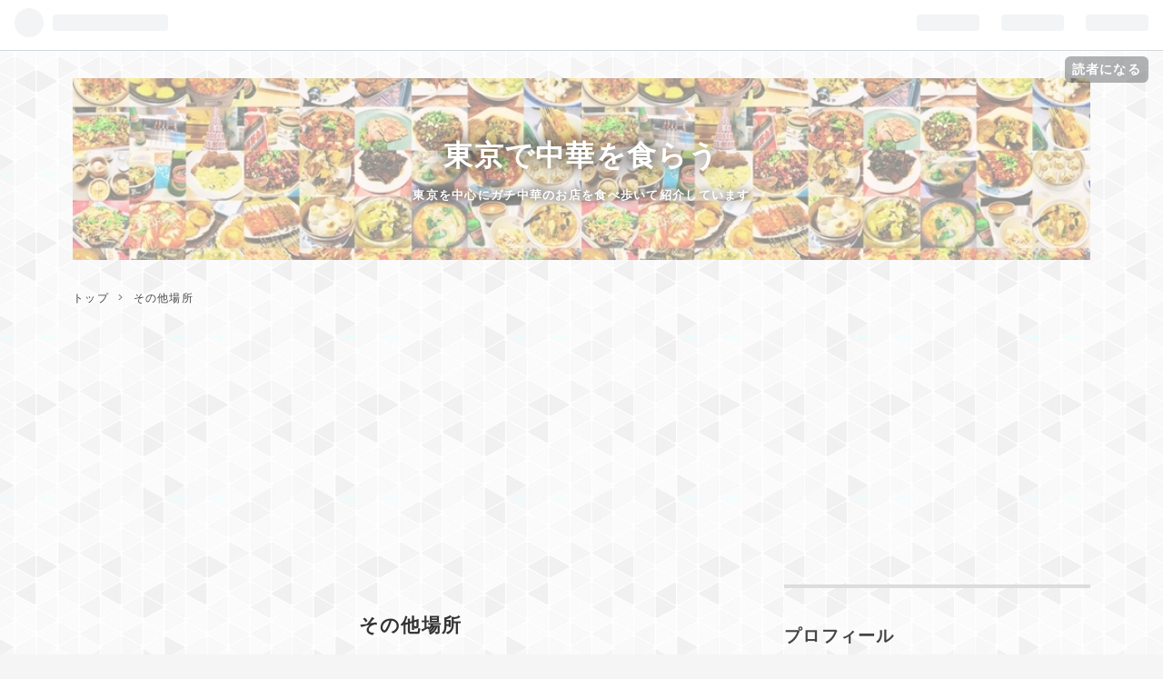

--- FILE ---
content_type: text/html; charset=utf-8
request_url: https://chuka.tokyo/archive/category/%E3%81%9D%E3%81%AE%E4%BB%96%E5%A0%B4%E6%89%80
body_size: 22269
content:
<!DOCTYPE html>
<html
  lang="ja"

data-admin-domain="//blog.hatena.ne.jp"
data-admin-origin="https://blog.hatena.ne.jp"
data-author="iam_asheng"
data-avail-langs="ja en"
data-blog="ashengdianping.hatenablog.com"
data-blog-host="ashengdianping.hatenablog.com"
data-blog-is-public="1"
data-blog-name="東京で中華を食らう"
data-blog-owner="iam_asheng"
data-blog-show-ads=""
data-blog-show-sleeping-ads=""
data-blog-uri="https://chuka.tokyo/"
data-blog-uuid="820878482963966880"
data-blogs-uri-base="https://chuka.tokyo"
data-brand="pro"
data-data-layer="{&quot;hatenablog&quot;:{&quot;admin&quot;:{},&quot;analytics&quot;:{&quot;brand_property_id&quot;:&quot;&quot;,&quot;measurement_id&quot;:&quot;G-S3SKBLDLR3&quot;,&quot;non_sampling_property_id&quot;:&quot;&quot;,&quot;property_id&quot;:&quot;&quot;,&quot;separated_property_id&quot;:&quot;UA-29716941-26&quot;},&quot;blog&quot;:{&quot;blog_id&quot;:&quot;820878482963966880&quot;,&quot;content_seems_japanese&quot;:&quot;true&quot;,&quot;disable_ads&quot;:&quot;custom_domain&quot;,&quot;enable_ads&quot;:&quot;false&quot;,&quot;enable_keyword_link&quot;:&quot;true&quot;,&quot;entry_show_footer_related_entries&quot;:&quot;true&quot;,&quot;force_pc_view&quot;:&quot;true&quot;,&quot;is_public&quot;:&quot;true&quot;,&quot;is_responsive_view&quot;:&quot;true&quot;,&quot;is_sleeping&quot;:&quot;false&quot;,&quot;lang&quot;:&quot;ja&quot;,&quot;name&quot;:&quot;\u6771\u4eac\u3067\u4e2d\u83ef\u3092\u98df\u3089\u3046&quot;,&quot;owner_name&quot;:&quot;iam_asheng&quot;,&quot;uri&quot;:&quot;https://chuka.tokyo/&quot;},&quot;brand&quot;:&quot;pro&quot;,&quot;page_id&quot;:&quot;archive&quot;,&quot;permalink_entry&quot;:null,&quot;pro&quot;:&quot;pro&quot;,&quot;router_type&quot;:&quot;blogs&quot;}}"
data-device="pc"
data-dont-recommend-pro="false"
data-global-domain="https://hatena.blog"
data-globalheader-color="b"
data-globalheader-type="pc"
data-has-touch-view="1"
data-help-url="https://help.hatenablog.com"
data-no-suggest-touch-view="1"
data-page="archive"
data-parts-domain="https://hatenablog-parts.com"
data-plus-available="1"
data-pro="true"
data-router-type="blogs"
data-sentry-dsn="https://03a33e4781a24cf2885099fed222b56d@sentry.io/1195218"
data-sentry-environment="production"
data-sentry-sample-rate="0.1"
data-static-domain="https://cdn.blog.st-hatena.com"
data-version="eb858d677b6f9ea2eeb6a32d6d15a3"



  itemscope
  itemtype="http://schema.org/Blog"


  data-initial-state="{}"

  >
  <head prefix="og: http://ogp.me/ns# fb: http://ogp.me/ns/fb#">

  

  
  <meta name="viewport" content="width=device-width, initial-scale=1.0" />


  


  

  <meta name="robots" content="max-image-preview:large" />


  <meta charset="utf-8"/>
  <meta http-equiv="X-UA-Compatible" content="IE=7; IE=9; IE=10; IE=11" />
  <title>その他場所 カテゴリーの記事一覧 - 東京で中華を食らう</title>

  
  <link rel="canonical" href="https://chuka.tokyo/archive/category/%E3%81%9D%E3%81%AE%E4%BB%96%E5%A0%B4%E6%89%80"/>



  

<meta itemprop="name" content="その他場所 カテゴリーの記事一覧 - 東京で中華を食らう"/>

  <meta itemprop="image" content="https://cdn.blog.st-hatena.com/images/theme/og-image-1500.png"/>


  <meta property="og:title" content="その他場所 カテゴリーの記事一覧 - 東京で中華を食らう"/>
<meta property="og:type" content="blog"/>
  <meta property="og:url" content="https://chuka.tokyo/archive/category/%E3%81%9D%E3%81%AE%E4%BB%96%E5%A0%B4%E6%89%80"/>

  
  
  
  <meta property="og:image" content="https://cdn.blog.st-hatena.com/images/theme/og-image-1500.png"/>

<meta property="og:image:alt" content="その他場所 カテゴリーの記事一覧 - 東京で中華を食らう"/>
  <meta property="og:description" content="東京を中心にガチ中華のお店を食べ歩いて紹介しています" />
<meta property="og:site_name" content="東京で中華を食らう"/>

    <meta name="twitter:card" content="summary" />  <meta name="twitter:title" content="その他場所 カテゴリーの記事一覧 - 東京で中華を食らう" />  <meta name="twitter:description" content="東京を中心にガチ中華のお店を食べ歩いて紹介しています" />  <meta name="twitter:app:name:iphone" content="はてなブログアプリ" />
  <meta name="twitter:app:id:iphone" content="583299321" />
  <meta name="twitter:app:url:iphone" content="hatenablog:///open?uri=https%3A%2F%2Fchuka.tokyo%2Farchive%2Fcategory%2F%25E3%2581%259D%25E3%2581%25AE%25E4%25BB%2596%25E5%25A0%25B4%25E6%2589%2580" />  <meta name="twitter:site" content="@iam_asheng" />
  
    <meta name="keywords" content="ガチ中華,その他場所" />


  
<script
  id="embed-gtm-data-layer-loader"
  data-data-layer-page-specific=""
>
(function() {
  function loadDataLayer(elem, attrName) {
    if (!elem) { return {}; }
    var json = elem.getAttribute(attrName);
    if (!json) { return {}; }
    return JSON.parse(json);
  }

  var globalVariables = loadDataLayer(
    document.documentElement,
    'data-data-layer'
  );
  var pageSpecificVariables = loadDataLayer(
    document.getElementById('embed-gtm-data-layer-loader'),
    'data-data-layer-page-specific'
  );

  var variables = [globalVariables, pageSpecificVariables];

  if (!window.dataLayer) {
    window.dataLayer = [];
  }

  for (var i = 0; i < variables.length; i++) {
    window.dataLayer.push(variables[i]);
  }
})();
</script>

<!-- Google Tag Manager -->
<script>(function(w,d,s,l,i){w[l]=w[l]||[];w[l].push({'gtm.start':
new Date().getTime(),event:'gtm.js'});var f=d.getElementsByTagName(s)[0],
j=d.createElement(s),dl=l!='dataLayer'?'&l='+l:'';j.async=true;j.src=
'https://www.googletagmanager.com/gtm.js?id='+i+dl;f.parentNode.insertBefore(j,f);
})(window,document,'script','dataLayer','GTM-P4CXTW');</script>
<!-- End Google Tag Manager -->











  <link rel="shortcut icon" href="https://chuka.tokyo/icon/favicon">
<link rel="apple-touch-icon" href="https://chuka.tokyo/icon/touch">
<link rel="icon" sizes="192x192" href="https://chuka.tokyo/icon/link">

  

<link rel="alternate" type="application/atom+xml" title="Atom" href="https://chuka.tokyo/feed/category/%E3%81%9D%E3%81%AE%E4%BB%96%E5%A0%B4%E6%89%80"/>
<link rel="alternate" type="application/rss+xml" title="RSS2.0" href="https://chuka.tokyo/rss/category/%E3%81%9D%E3%81%AE%E4%BB%96%E5%A0%B4%E6%89%80"/>

  
  
  <link rel="author" href="http://www.hatena.ne.jp/iam_asheng/">


  
    <link rel="next" href="https://chuka.tokyo/archive/category/%E3%81%9D%E3%81%AE%E4%BB%96%E5%A0%B4%E6%89%80?page=2">

  
      <link rel="preload" href="https://cdn-ak.f.st-hatena.com/images/fotolife/i/iam_asheng/20250602/20250602173434.jpg" as="image"/>
      <link rel="preload" href="https://cdn-ak.f.st-hatena.com/images/fotolife/i/iam_asheng/20250602/20250602173841.png" as="image"/>
      <link rel="preload" href="https://cdn.image.st-hatena.com/image/scale/344373fe1ca66cad57501ecf33350e5ab981df29/backend=imagemagick;height=500;quality=80;version=1;width=500/https%3A%2F%2Fcdn-ak.f.st-hatena.com%2Fimages%2Ffotolife%2Fi%2Fiam_asheng%2F20251223%2F20251223200001.jpg" as="image"/>


  
    
<link rel="stylesheet" type="text/css" href="https://cdn.blog.st-hatena.com/css/blog.css?version=eb858d677b6f9ea2eeb6a32d6d15a3"/>

    
  <link rel="stylesheet" type="text/css" href="https://usercss.blog.st-hatena.com/blog_style/820878482963966880/03ef8e46aa75c3764e3582cf02a58e297c60fb73"/>
  
  

  

  
<script> </script>

  
<style>
  div#google_afc_user,
  div.google-afc-user-container,
  div.google_afc_image,
  div.google_afc_blocklink {
      display: block !important;
  }
</style>


  

  

  <script async src="https://pagead2.googlesyndication.com/pagead/js/adsbygoogle.js?client=ca-pub-2125181742933783"
     crossorigin="anonymous"></script>

  

</head>

  <body class="page-archive header-image-enable enable-top-editarea enable-bottom-editarea page-archive-category category-その他場所 globalheader-ng-enabled">
    

<div id="globalheader-container"
  data-brand="hatenablog"
  
  >
  <iframe id="globalheader" height="37" frameborder="0" allowTransparency="true"></iframe>
</div>


  
  
  
    <nav class="
      blog-controlls
      
    ">
      <div class="blog-controlls-blog-icon">
        <a href="https://chuka.tokyo/">
          <img src="https://cdn.image.st-hatena.com/image/square/b778805eb8cd0ed37b3484cee0c39bb78f222970/backend=imagemagick;height=128;version=1;width=128/https%3A%2F%2Fcdn.user.blog.st-hatena.com%2Fblog_custom_icon%2F159220793%2F1693637782764500" alt="東京で中華を食らう"/>
        </a>
      </div>
      <div class="blog-controlls-title">
        <a href="https://chuka.tokyo/">東京で中華を食らう</a>
      </div>
      <a href="https://blog.hatena.ne.jp/iam_asheng/ashengdianping.hatenablog.com/subscribe?utm_source=blogs_topright_button&amp;utm_campaign=subscribe_blog&amp;utm_medium=button" class="blog-controlls-subscribe-btn test-blog-header-controlls-subscribe">
        読者になる
      </a>
    </nav>
  

  <div id="container">
    <div id="container-inner">
      <header id="blog-title" data-brand="hatenablog">
  <div id="blog-title-inner" style="background-image: url('https://cdn-ak.f.st-hatena.com/images/fotolife/i/iam_asheng/20250602/20250602173434.jpg'); background-position: center -12px;">
    <div id="blog-title-content">
      <h1 id="title"><a href="https://chuka.tokyo/">東京で中華を食らう</a></h1>
      
        <h2 id="blog-description">東京を中心にガチ中華のお店を食べ歩いて紹介しています</h2>
      
    </div>
  </div>
</header>

      
  <div id="top-editarea">
    <script async src="https://pagead2.googlesyndication.com/pagead/js/adsbygoogle.js?client=ca-pub-2125181742933783"
     crossorigin="anonymous"></script>
  </div>


      
          <div id="top-box">
    <div class="breadcrumb" data-test-id="breadcrumb">
      <div class="breadcrumb-inner">
        <a class="breadcrumb-link" href="https://chuka.tokyo/"><span>トップ</span></a>          <span class="breadcrumb-gt">&gt;</span>          <span class="breadcrumb-child">            <span>その他場所</span>          </span>      </div>
    </div>
  </div>
  <script type="application/ld+json" class="test-breadcrumb-json-ld">
    {"@type":"BreadcrumbList","@context":"http://schema.org","itemListElement":[{"position":1,"item":{"name":"トップ","@id":"https://chuka.tokyo/"},"@type":"ListItem"}]}
  </script>
      
      



<div id="content">
  <div id="content-inner">
    <div id="wrapper">
      <div id="main">
        <div id="main-inner">
          

          

  <header class="archive-header-category">
    <h2 class="archive-heading">その他場所</h2>
  
  </header>



          

          

          
            <div class="archive-entries">
              
                
                  <section class="archive-entry test-archive-entry autopagerize_page_element" data-uuid="17179246901335914514">
<div class="archive-entry-header">
  <div class="date archive-date">
    <a href="https://chuka.tokyo/archive/2025/12/23" rel="nofollow">
      <time datetime="2025-12-23" title="2025-12-23">
        <span class="date-year">2025</span><span class="hyphen">-</span><span class="date-month">12</span><span class="hyphen">-</span><span class="date-day">23</span>
      </time>
    </a>
  </div>

  <h1 class="entry-title">
    <a class="entry-title-link" href="https://chuka.tokyo/crystaljade">六本木・クリスタルジェイド（翡翠）で小籠包を食らう！</a>
    
    
  </h1>
</div>


  <div class="categories">
    
      <a href="https://chuka.tokyo/archive/category/%E3%81%9D%E3%81%AE%E4%BB%96%E5%A0%B4%E6%89%80" class="archive-category-link category-その他場所">その他場所</a>
    
      <a href="https://chuka.tokyo/archive/category/%E9%A6%99%E6%B8%AF%E5%BA%83%E6%9D%B1%E7%B3%BB%E5%88%97" class="archive-category-link category-香港広東系列">香港広東系列</a>
    
  </div>


  <a href="https://chuka.tokyo/crystaljade" class="entry-thumb-link">
    <div class="entry-thumb" style="background-image: url('https://cdn.image.st-hatena.com/image/scale/344373fe1ca66cad57501ecf33350e5ab981df29/backend=imagemagick;height=500;quality=80;version=1;width=500/https%3A%2F%2Fcdn-ak.f.st-hatena.com%2Fimages%2Ffotolife%2Fi%2Fiam_asheng%2F20251223%2F20251223200001.jpg');">
    </div>
  </a>
<div class="archive-entry-body">
  <p class="entry-description">
    
      こんにちは、阿生です。シンガポールや香港などで展開してる中華料理チェーンのクリスタルジェイド（翡翠）が六本木にオープンしたとのことで行ってきました！ずっとあったかいまま食べられる小籠包、美味しすぎました！ クリスタルジェイド（翡翠） 場所は…
    
  </p>

  
    <div class="archive-entry-tags-wrapper">
  <div class="archive-entry-tags">
      <span class="archive-entry-tag">
        <a href="https://d.hatena.ne.jp/keyword/%E3%82%AF%E3%83%AA%E3%82%B9%E3%82%BF%E3%83%AB%E3%82%B8%E3%82%A7%E3%82%A4%E3%83%89" class="archive-entry-tag-link">
          
          
          <span class="archive-entry-tag-icon">#</span><span class="archive-entry-tag-label">クリスタルジェイド</span>
        </a>
      </span>
    
      <span class="archive-entry-tag">
        <a href="https://d.hatena.ne.jp/keyword/%E5%85%AD%E6%9C%AC%E6%9C%A8" class="archive-entry-tag-link">
          
          
          <span class="archive-entry-tag-icon">#</span><span class="archive-entry-tag-label">六本木</span>
        </a>
      </span>
    
      <span class="archive-entry-tag">
        <a href="https://d.hatena.ne.jp/keyword/%E5%B0%8F%E7%B1%A0%E5%8C%85" class="archive-entry-tag-link">
          
          
          <span class="archive-entry-tag-icon">#</span><span class="archive-entry-tag-label">小籠包</span>
        </a>
      </span>
      </div>
</div>

  

  <span class="social-buttons">
    
    
      <a href="https://b.hatena.ne.jp/entry/s/chuka.tokyo/crystaljade" class="bookmark-widget-counter">
        <img src="https://b.hatena.ne.jp/entry/image/https://chuka.tokyo/crystaljade" alt="はてなブックマーク - 六本木・クリスタルジェイド（翡翠）で小籠包を食らう！" />
      </a>
    

    <span
      class="star-container"
      data-hatena-star-container
      data-hatena-star-url="https://chuka.tokyo/crystaljade"
      data-hatena-star-title="六本木・クリスタルジェイド（翡翠）で小籠包を食らう！"
      data-hatena-star-variant="profile-icon"
      data-hatena-star-profile-url-template="https://blog.hatena.ne.jp/{username}/"
    ></span>
  </span>
</div>
</section>
              
                
                  <section class="archive-entry test-archive-entry autopagerize_page_element" data-uuid="17179246901334193263">
<div class="archive-entry-header">
  <div class="date archive-date">
    <a href="https://chuka.tokyo/archive/2025/12/18" rel="nofollow">
      <time datetime="2025-12-18" title="2025-12-18">
        <span class="date-year">2025</span><span class="hyphen">-</span><span class="date-month">12</span><span class="hyphen">-</span><span class="date-day">18</span>
      </time>
    </a>
  </div>

  <h1 class="entry-title">
    <a class="entry-title-link" href="https://chuka.tokyo/zanjichacantin2">赤坂見附・贊記茶餐廳で焼きたて菠蘿油を食らう！</a>
    
    
  </h1>
</div>


  <div class="categories">
    
      <a href="https://chuka.tokyo/archive/category/%E3%81%9D%E3%81%AE%E4%BB%96%E5%A0%B4%E6%89%80" class="archive-category-link category-その他場所">その他場所</a>
    
      <a href="https://chuka.tokyo/archive/category/%E9%A6%99%E6%B8%AF%E5%BA%83%E6%9D%B1%E7%B3%BB%E5%88%97" class="archive-category-link category-香港広東系列">香港広東系列</a>
    
      <a href="https://chuka.tokyo/archive/category/%E7%94%9C%E5%93%81%E7%B3%BB%E5%88%97" class="archive-category-link category-甜品系列">甜品系列</a>
    
  </div>


  <a href="https://chuka.tokyo/zanjichacantin2" class="entry-thumb-link">
    <div class="entry-thumb" style="background-image: url('https://cdn.image.st-hatena.com/image/scale/49e433ab68962e0fe107a802b2d7f2873431236b/backend=imagemagick;height=500;quality=80;version=1;width=500/https%3A%2F%2Fcdn-ak.f.st-hatena.com%2Fimages%2Ffotolife%2Fi%2Fiam_asheng%2F20251218%2F20251218221558.jpg');">
    </div>
  </a>
<div class="archive-entry-body">
  <p class="entry-description">
    
      こんにちは、阿生です。香港時代の友達と赤坂にある茶餐廳に行ってきました。ちょうどいいタイミングで菠蘿油（バター入りパイナップルパン）が焼き上がりめちゃうまでした。 贊記茶餐廳 場所は赤坂見附駅のほぼ目の前。駅前にいきなり「茶餐廳」と書いてあ…
    
  </p>

  
    <div class="archive-entry-tags-wrapper">
  <div class="archive-entry-tags">
      <span class="archive-entry-tag">
        <a href="https://d.hatena.ne.jp/keyword/%E8%B4%8A%E8%A8%98%E8%8C%B6%E9%A4%90%E5%BB%B3" class="archive-entry-tag-link">
          
          
          <span class="archive-entry-tag-icon">#</span><span class="archive-entry-tag-label">贊記茶餐廳</span>
        </a>
      </span>
    
      <span class="archive-entry-tag">
        <a href="https://d.hatena.ne.jp/keyword/%E8%B5%A4%E5%9D%82%E8%A6%8B%E9%99%84" class="archive-entry-tag-link">
          
          
          <span class="archive-entry-tag-icon">#</span><span class="archive-entry-tag-label">赤坂見附</span>
        </a>
      </span>
      </div>
</div>

  

  <span class="social-buttons">
    
    
      <a href="https://b.hatena.ne.jp/entry/s/chuka.tokyo/zanjichacantin2" class="bookmark-widget-counter">
        <img src="https://b.hatena.ne.jp/entry/image/https://chuka.tokyo/zanjichacantin2" alt="はてなブックマーク - 赤坂見附・贊記茶餐廳で焼きたて菠蘿油を食らう！" />
      </a>
    

    <span
      class="star-container"
      data-hatena-star-container
      data-hatena-star-url="https://chuka.tokyo/zanjichacantin2"
      data-hatena-star-title="赤坂見附・贊記茶餐廳で焼きたて菠蘿油を食らう！"
      data-hatena-star-variant="profile-icon"
      data-hatena-star-profile-url-template="https://blog.hatena.ne.jp/{username}/"
    ></span>
  </span>
</div>
</section>
              
                
                  <section class="archive-entry test-archive-entry autopagerize_page_element" data-uuid="6802888565296791571">
<div class="archive-entry-header">
  <div class="date archive-date">
    <a href="https://chuka.tokyo/archive/2025/10/23" rel="nofollow">
      <time datetime="2025-10-23" title="2025-10-23">
        <span class="date-year">2025</span><span class="hyphen">-</span><span class="date-month">10</span><span class="hyphen">-</span><span class="date-day">23</span>
      </time>
    </a>
  </div>

  <h1 class="entry-title">
    <a class="entry-title-link" href="https://chuka.tokyo/yueding">江古田・粤鼎（えつてい）に行ってきた！</a>
    
    
  </h1>
</div>


  <div class="categories">
    
      <a href="https://chuka.tokyo/archive/category/%E3%81%9D%E3%81%AE%E4%BB%96%E5%A0%B4%E6%89%80" class="archive-category-link category-その他場所">その他場所</a>
    
      <a href="https://chuka.tokyo/archive/category/%E9%A6%99%E6%B8%AF%E5%BA%83%E6%9D%B1%E7%B3%BB%E5%88%97" class="archive-category-link category-香港広東系列">香港広東系列</a>
    
  </div>


  <a href="https://chuka.tokyo/yueding" class="entry-thumb-link">
    <div class="entry-thumb" style="background-image: url('https://cdn.image.st-hatena.com/image/scale/cc02d8ec04c99751b0965cbc8560fae65f1869ac/backend=imagemagick;height=500;quality=80;version=1;width=500/https%3A%2F%2Fcdn-ak.f.st-hatena.com%2Fimages%2Ffotolife%2Fi%2Fiam_asheng%2F20251023%2F20251023230504.jpg');">
    </div>
  </a>
<div class="archive-entry-body">
  <p class="entry-description">
    
      こんにちは、阿生です。西武池袋線、江古田駅の近くに広東料理のお店がオープンしたと聞いて行ってきました！今のご時世に1000円で叉焼飯や焼鴨飯が食べられるのは嬉しいですね。 粤鼎（えつてい） 場所は西武池袋線、江古田駅から徒歩数分。数ヶ月前にオー…
    
  </p>

  
    <div class="archive-entry-tags-wrapper">
  <div class="archive-entry-tags">
      <span class="archive-entry-tag">
        <a href="https://d.hatena.ne.jp/keyword/%E6%B1%9F%E5%8F%A4%E7%94%B0" class="archive-entry-tag-link">
          
          
          <span class="archive-entry-tag-icon">#</span><span class="archive-entry-tag-label">江古田</span>
        </a>
      </span>
    
      <span class="archive-entry-tag">
        <a href="https://d.hatena.ne.jp/keyword/%E7%B2%A4%E9%BC%8E" class="archive-entry-tag-link">
          
          
          <span class="archive-entry-tag-icon">#</span><span class="archive-entry-tag-label">粤鼎</span>
        </a>
      </span>
    
      <span class="archive-entry-tag">
        <a href="https://d.hatena.ne.jp/keyword/%E5%BA%83%E6%9D%B1%E6%96%99%E7%90%86" class="archive-entry-tag-link">
          
          
          <span class="archive-entry-tag-icon">#</span><span class="archive-entry-tag-label">広東料理</span>
        </a>
      </span>
      </div>
</div>

  

  <span class="social-buttons">
    
    
      <a href="https://b.hatena.ne.jp/entry/s/chuka.tokyo/yueding" class="bookmark-widget-counter">
        <img src="https://b.hatena.ne.jp/entry/image/https://chuka.tokyo/yueding" alt="はてなブックマーク - 江古田・粤鼎（えつてい）に行ってきた！" />
      </a>
    

    <span
      class="star-container"
      data-hatena-star-container
      data-hatena-star-url="https://chuka.tokyo/yueding"
      data-hatena-star-title="江古田・粤鼎（えつてい）に行ってきた！"
      data-hatena-star-variant="profile-icon"
      data-hatena-star-profile-url-template="https://blog.hatena.ne.jp/{username}/"
    ></span>
  </span>
</div>
</section>
              
                
                  <section class="archive-entry test-archive-entry autopagerize_page_element" data-uuid="6802888565292435975">
<div class="archive-entry-header">
  <div class="date archive-date">
    <a href="https://chuka.tokyo/archive/2025/10/19" rel="nofollow">
      <time datetime="2025-10-19" title="2025-10-19">
        <span class="date-year">2025</span><span class="hyphen">-</span><span class="date-month">10</span><span class="hyphen">-</span><span class="date-day">19</span>
      </time>
    </a>
  </div>

  <h1 class="entry-title">
    <a class="entry-title-link" href="https://chuka.tokyo/gaoyuanjiakafei">阿佐ヶ谷に新オープン！貴州人が営む高原家珈琲に行ってきた！</a>
    
    
  </h1>
</div>


  <div class="categories">
    
      <a href="https://chuka.tokyo/archive/category/%E3%81%9D%E3%81%AE%E4%BB%96%E5%A0%B4%E6%89%80" class="archive-category-link category-その他場所">その他場所</a>
    
      <a href="https://chuka.tokyo/archive/category/%E7%94%9C%E5%93%81%E7%B3%BB%E5%88%97" class="archive-category-link category-甜品系列">甜品系列</a>
    
  </div>


  <a href="https://chuka.tokyo/gaoyuanjiakafei" class="entry-thumb-link">
    <div class="entry-thumb" style="background-image: url('https://cdn.image.st-hatena.com/image/scale/3576f27c07be85ede9714ec71e5d27a470981531/backend=imagemagick;height=500;quality=80;version=1;width=500/https%3A%2F%2Fcdn-ak.f.st-hatena.com%2Fimages%2Ffotolife%2Fi%2Fiam_asheng%2F20251019%2F20251019221540.jpg');">
    </div>
  </a>
<div class="archive-entry-body">
  <p class="entry-description">
    
      こんにちは、阿生です。阿佐ヶ谷に新しくオープンした中国人が経営するカフェに行ってきました。広々とした空間でゆったりと雲南のコーヒーが飲めて良かったです。 高原家珈琲 場所はJR阿佐ヶ谷駅から徒歩5分ほどのところ。きれいめなビルの1階だ。10月にオ…
    
  </p>

  
    <div class="archive-entry-tags-wrapper">
  <div class="archive-entry-tags">
      <span class="archive-entry-tag">
        <a href="https://d.hatena.ne.jp/keyword/%E9%9B%B2%E5%8D%97%E7%8F%88%E7%90%B2" class="archive-entry-tag-link">
          
          
          <span class="archive-entry-tag-icon">#</span><span class="archive-entry-tag-label">雲南珈琲</span>
        </a>
      </span>
    
      <span class="archive-entry-tag">
        <a href="https://d.hatena.ne.jp/keyword/%E8%B2%B4%E5%B7%9E%E7%9C%81" class="archive-entry-tag-link">
          
          
          <span class="archive-entry-tag-icon">#</span><span class="archive-entry-tag-label">貴州省</span>
        </a>
      </span>
    
      <span class="archive-entry-tag">
        <a href="https://d.hatena.ne.jp/keyword/%E9%98%BF%E4%BD%90%E3%83%B6%E8%B0%B7" class="archive-entry-tag-link">
          
          
          <span class="archive-entry-tag-icon">#</span><span class="archive-entry-tag-label">阿佐ヶ谷</span>
        </a>
      </span>
      </div>
</div>

  

  <span class="social-buttons">
    
    
      <a href="https://b.hatena.ne.jp/entry/s/chuka.tokyo/gaoyuanjiakafei" class="bookmark-widget-counter">
        <img src="https://b.hatena.ne.jp/entry/image/https://chuka.tokyo/gaoyuanjiakafei" alt="はてなブックマーク - 阿佐ヶ谷に新オープン！貴州人が営む高原家珈琲に行ってきた！" />
      </a>
    

    <span
      class="star-container"
      data-hatena-star-container
      data-hatena-star-url="https://chuka.tokyo/gaoyuanjiakafei"
      data-hatena-star-title="阿佐ヶ谷に新オープン！貴州人が営む高原家珈琲に行ってきた！"
      data-hatena-star-variant="profile-icon"
      data-hatena-star-profile-url-template="https://blog.hatena.ne.jp/{username}/"
    ></span>
  </span>
</div>
</section>
              
                
                  <section class="archive-entry test-archive-entry autopagerize_page_element" data-uuid="6802888565288971922">
<div class="archive-entry-header">
  <div class="date archive-date">
    <a href="https://chuka.tokyo/archive/2025/10/16" rel="nofollow">
      <time datetime="2025-10-16" title="2025-10-16">
        <span class="date-year">2025</span><span class="hyphen">-</span><span class="date-month">10</span><span class="hyphen">-</span><span class="date-day">16</span>
      </time>
    </a>
  </div>

  <h1 class="entry-title">
    <a class="entry-title-link" href="https://chuka.tokyo/hongkongpanya">北千住に新オープン！香港工房で菠蘿油をテイクアウト！</a>
    
    
  </h1>
</div>


  <div class="categories">
    
      <a href="https://chuka.tokyo/archive/category/%E3%83%86%E3%82%A4%E3%82%AF%E3%82%A2%E3%82%A6%E3%83%88" class="archive-category-link category-テイクアウト">テイクアウト</a>
    
      <a href="https://chuka.tokyo/archive/category/%E9%A6%99%E6%B8%AF%E5%BA%83%E6%9D%B1%E7%B3%BB%E5%88%97" class="archive-category-link category-香港広東系列">香港広東系列</a>
    
      <a href="https://chuka.tokyo/archive/category/%E3%81%9D%E3%81%AE%E4%BB%96%E5%A0%B4%E6%89%80" class="archive-category-link category-その他場所">その他場所</a>
    
      <a href="https://chuka.tokyo/archive/category/%E7%94%9C%E5%93%81%E7%B3%BB%E5%88%97" class="archive-category-link category-甜品系列">甜品系列</a>
    
  </div>


  <a href="https://chuka.tokyo/hongkongpanya" class="entry-thumb-link">
    <div class="entry-thumb" style="background-image: url('https://cdn.image.st-hatena.com/image/scale/fa705b0c599541f3e7c4d06c1602ebc77f72074d/backend=imagemagick;height=500;quality=80;version=1;width=500/https%3A%2F%2Fcdn-ak.f.st-hatena.com%2Fimages%2Ffotolife%2Fi%2Fiam_asheng%2F20251016%2F20251016113424.jpg');">
    </div>
  </a>
<div class="archive-entry-body">
  <p class="entry-description">
    
      こんにちは、阿生です。北千住に新しく香港人が経営するパン屋さんがオープンしたと聞いて早速行ってきました！菠蘿油（バターを挟んだパイナップルパン）も蛋撻（エッグタルト）も美味しくて近くに欲しいお店です。 香港工房 場所は北千住駅前からすぐのと…
    
  </p>

  
    <div class="archive-entry-tags-wrapper">
  <div class="archive-entry-tags">
      <span class="archive-entry-tag">
        <a href="https://d.hatena.ne.jp/keyword/%E8%8F%A0%E8%98%BF%E6%B2%B9" class="archive-entry-tag-link">
          
          
          <span class="archive-entry-tag-icon">#</span><span class="archive-entry-tag-label">菠蘿油</span>
        </a>
      </span>
    
      <span class="archive-entry-tag">
        <a href="https://d.hatena.ne.jp/keyword/%E3%82%A8%E3%83%83%E3%82%B0%E3%82%BF%E3%83%AB%E3%83%88" class="archive-entry-tag-link">
          
          
          <span class="archive-entry-tag-icon">#</span><span class="archive-entry-tag-label">エッグタルト</span>
        </a>
      </span>
    
      <span class="archive-entry-tag">
        <a href="https://d.hatena.ne.jp/keyword/%E9%A6%99%E6%B8%AF" class="archive-entry-tag-link">
          
          
          <span class="archive-entry-tag-icon">#</span><span class="archive-entry-tag-label">香港</span>
        </a>
      </span>
    
      <span class="archive-entry-tag">
        <a href="https://d.hatena.ne.jp/keyword/%E5%8C%97%E5%8D%83%E4%BD%8F" class="archive-entry-tag-link">
          
          
          <span class="archive-entry-tag-icon">#</span><span class="archive-entry-tag-label">北千住</span>
        </a>
      </span>
      </div>
</div>

  

  <span class="social-buttons">
    
    
      <a href="https://b.hatena.ne.jp/entry/s/chuka.tokyo/hongkongpanya" class="bookmark-widget-counter">
        <img src="https://b.hatena.ne.jp/entry/image/https://chuka.tokyo/hongkongpanya" alt="はてなブックマーク - 北千住に新オープン！香港工房で菠蘿油をテイクアウト！" />
      </a>
    

    <span
      class="star-container"
      data-hatena-star-container
      data-hatena-star-url="https://chuka.tokyo/hongkongpanya"
      data-hatena-star-title="北千住に新オープン！香港工房で菠蘿油をテイクアウト！"
      data-hatena-star-variant="profile-icon"
      data-hatena-star-profile-url-template="https://blog.hatena.ne.jp/{username}/"
    ></span>
  </span>
</div>
</section>
              
                
                  <section class="archive-entry test-archive-entry autopagerize_page_element" data-uuid="6802888565264660049">
<div class="archive-entry-header">
  <div class="date archive-date">
    <a href="https://chuka.tokyo/archive/2025/09/30" rel="nofollow">
      <time datetime="2025-09-30" title="2025-09-30">
        <span class="date-year">2025</span><span class="hyphen">-</span><span class="date-month">09</span><span class="hyphen">-</span><span class="date-day">30</span>
      </time>
    </a>
  </div>

  <h1 class="entry-title">
    <a class="entry-title-link" href="https://chuka.tokyo/sichuanrenjia">野方・四川人家で宜賓燃麺を食らう！</a>
    
    
  </h1>
</div>


  <div class="categories">
    
      <a href="https://chuka.tokyo/archive/category/%E9%BA%BB%E8%BE%A3%E7%B3%BB%E5%88%97" class="archive-category-link category-麻辣系列">麻辣系列</a>
    
      <a href="https://chuka.tokyo/archive/category/%E9%BA%BA%E7%B3%BB%E5%88%97" class="archive-category-link category-麺系列">麺系列</a>
    
      <a href="https://chuka.tokyo/archive/category/%E3%81%9D%E3%81%AE%E4%BB%96%E5%A0%B4%E6%89%80" class="archive-category-link category-その他場所">その他場所</a>
    
  </div>


  <a href="https://chuka.tokyo/sichuanrenjia" class="entry-thumb-link">
    <div class="entry-thumb" style="background-image: url('https://cdn.image.st-hatena.com/image/scale/d3569550f50c7dbfe8ad9fb23d73b98fb927b3a1/backend=imagemagick;height=500;quality=80;version=1;width=500/https%3A%2F%2Fcdn-ak.f.st-hatena.com%2Fimages%2Ffotolife%2Fi%2Fiam_asheng%2F20250930%2F20250930232419.jpg');">
    </div>
  </a>
<div class="archive-entry-body">
  <p class="entry-description">
    
      こんにちは、阿生です。中野区野方駅前に四川人家というお店がしばらく前にオープンして気になっていたのですが、ようやく行くことができました！芽菜やひき肉がたっぷり入っていて美味しかったです。次は他の四川料理も試してみたいと思います。 四川人家 …
    
  </p>

  
    <div class="archive-entry-tags-wrapper">
  <div class="archive-entry-tags">
      <span class="archive-entry-tag">
        <a href="https://d.hatena.ne.jp/keyword/%E5%9B%9B%E5%B7%9D%E6%96%99%E7%90%86" class="archive-entry-tag-link">
          
          
          <span class="archive-entry-tag-icon">#</span><span class="archive-entry-tag-label">四川料理</span>
        </a>
      </span>
    
      <span class="archive-entry-tag">
        <a href="https://d.hatena.ne.jp/keyword/%E5%AE%9C%E8%B3%93%E7%87%83%E9%BA%BA" class="archive-entry-tag-link">
          
          
          <span class="archive-entry-tag-icon">#</span><span class="archive-entry-tag-label">宜賓燃麺</span>
        </a>
      </span>
      </div>
</div>

  

  <span class="social-buttons">
    
    
      <a href="https://b.hatena.ne.jp/entry/s/chuka.tokyo/sichuanrenjia" class="bookmark-widget-counter">
        <img src="https://b.hatena.ne.jp/entry/image/https://chuka.tokyo/sichuanrenjia" alt="はてなブックマーク - 野方・四川人家で宜賓燃麺を食らう！" />
      </a>
    

    <span
      class="star-container"
      data-hatena-star-container
      data-hatena-star-url="https://chuka.tokyo/sichuanrenjia"
      data-hatena-star-title="野方・四川人家で宜賓燃麺を食らう！"
      data-hatena-star-variant="profile-icon"
      data-hatena-star-profile-url-template="https://blog.hatena.ne.jp/{username}/"
    ></span>
  </span>
</div>
</section>
              
                
                  <section class="archive-entry test-archive-entry autopagerize_page_element" data-uuid="6802418398512367417">
<div class="archive-entry-header">
  <div class="date archive-date">
    <a href="https://chuka.tokyo/archive/2025/07/15" rel="nofollow">
      <time datetime="2025-07-15" title="2025-07-15">
        <span class="date-year">2025</span><span class="hyphen">-</span><span class="date-month">07</span><span class="hyphen">-</span><span class="date-day">15</span>
      </time>
    </a>
  </div>

  <h1 class="entry-title">
    <a class="entry-title-link" href="https://chuka.tokyo/chaya">中井・茶屋で台湾料理を食らう！</a>
    
    
  </h1>
</div>


  <div class="categories">
    
      <a href="https://chuka.tokyo/archive/category/%E5%8F%B0%E6%B9%BE%E6%96%99%E7%90%86" class="archive-category-link category-台湾料理">台湾料理</a>
    
      <a href="https://chuka.tokyo/archive/category/%E3%81%9D%E3%81%AE%E4%BB%96%E5%A0%B4%E6%89%80" class="archive-category-link category-その他場所">その他場所</a>
    
  </div>


  <a href="https://chuka.tokyo/chaya" class="entry-thumb-link">
    <div class="entry-thumb" style="background-image: url('https://cdn.image.st-hatena.com/image/scale/99945c595af0afed30c5c606c681db98af43eee8/backend=imagemagick;height=500;quality=80;version=1;width=500/https%3A%2F%2Fcdn-ak.f.st-hatena.com%2Fimages%2Ffotolife%2Fi%2Fiam_asheng%2F20250715%2F20250715233608.jpg');">
    </div>
  </a>
<div class="archive-entry-body">
  <p class="entry-description">
    
      こんにちは、阿生です。西武新宿線・中井駅近くにある台湾料理屋さんに行ってきました。魯肉飯、菜脯蛋（干し大根の卵焼き）などなど美味しかったです。軽めに飲んだだけだったので次回またゆっくり食べに行きたいお店です！ 茶屋 場所は西武新宿線・中井駅…
    
  </p>

  
    <div class="archive-entry-tags-wrapper">
  <div class="archive-entry-tags">
      <span class="archive-entry-tag">
        <a href="https://d.hatena.ne.jp/keyword/%E4%B8%AD%E4%BA%95" class="archive-entry-tag-link">
          
          
          <span class="archive-entry-tag-icon">#</span><span class="archive-entry-tag-label">中井</span>
        </a>
      </span>
    
      <span class="archive-entry-tag">
        <a href="https://d.hatena.ne.jp/keyword/%E5%8F%B0%E6%B9%BE%E6%96%99%E7%90%86" class="archive-entry-tag-link">
          
          
          <span class="archive-entry-tag-icon">#</span><span class="archive-entry-tag-label">台湾料理</span>
        </a>
      </span>
    
      <span class="archive-entry-tag">
        <a href="https://d.hatena.ne.jp/keyword/%E9%AD%AF%E8%82%89%E9%A3%AF" class="archive-entry-tag-link">
          
          
          <span class="archive-entry-tag-icon">#</span><span class="archive-entry-tag-label">魯肉飯</span>
        </a>
      </span>
      </div>
</div>

  

  <span class="social-buttons">
    
    
      <a href="https://b.hatena.ne.jp/entry/s/chuka.tokyo/chaya" class="bookmark-widget-counter">
        <img src="https://b.hatena.ne.jp/entry/image/https://chuka.tokyo/chaya" alt="はてなブックマーク - 中井・茶屋で台湾料理を食らう！" />
      </a>
    

    <span
      class="star-container"
      data-hatena-star-container
      data-hatena-star-url="https://chuka.tokyo/chaya"
      data-hatena-star-title="中井・茶屋で台湾料理を食らう！"
      data-hatena-star-variant="profile-icon"
      data-hatena-star-profile-url-template="https://blog.hatena.ne.jp/{username}/"
    ></span>
  </span>
</div>
</section>
              
                
                  <section class="archive-entry test-archive-entry autopagerize_page_element" data-uuid="6802418398462083913">
<div class="archive-entry-header">
  <div class="date archive-date">
    <a href="https://chuka.tokyo/archive/2025/06/05" rel="nofollow">
      <time datetime="2025-06-05" title="2025-06-05">
        <span class="date-year">2025</span><span class="hyphen">-</span><span class="date-month">06</span><span class="hyphen">-</span><span class="date-day">05</span>
      </time>
    </a>
  </div>

  <h1 class="entry-title">
    <a class="entry-title-link" href="https://chuka.tokyo/yanchanmalatang">高円寺・ヤンチャンマーラータンに行ってきた！</a>
    
    
  </h1>
</div>


  <div class="categories">
    
      <a href="https://chuka.tokyo/archive/category/%E3%81%9D%E3%81%AE%E4%BB%96%E5%A0%B4%E6%89%80" class="archive-category-link category-その他場所">その他場所</a>
    
      <a href="https://chuka.tokyo/archive/category/%E9%BA%BB%E8%BE%A3%E7%87%99%EF%BC%88%E3%83%9E%E3%83%BC%E3%83%A9%E3%83%BC%E3%82%BF%E3%83%B3%EF%BC%89" class="archive-category-link category-麻辣燙（マーラータン）">麻辣燙（マーラータン）</a>
    
      <a href="https://chuka.tokyo/archive/category/%E9%BA%BB%E8%BE%A3%E7%B3%BB%E5%88%97" class="archive-category-link category-麻辣系列">麻辣系列</a>
    
  </div>


  <a href="https://chuka.tokyo/yanchanmalatang" class="entry-thumb-link">
    <div class="entry-thumb" style="background-image: url('https://cdn.image.st-hatena.com/image/scale/0599436f44de8015afe1255a114e371009570888/backend=imagemagick;height=500;quality=80;version=1;width=500/https%3A%2F%2Fcdn-ak.f.st-hatena.com%2Fimages%2Ffotolife%2Fi%2Fiam_asheng%2F20250605%2F20250605190540.jpg');">
    </div>
  </a>
<div class="archive-entry-body">
  <p class="entry-description">
    
      こんにちは、阿生です。高円寺に新しくオープンしたヤンチャンマーラータンに行ってきました。楊國福などとも異なる四川式なので、より麻辣が効いたマーラータン好きにおすすめです！ ヤンチャンマーラータン 場所は高円寺駅から徒歩10分弱。商店街の一角に…
    
  </p>

  
    <div class="archive-entry-tags-wrapper">
  <div class="archive-entry-tags">
      <span class="archive-entry-tag">
        <a href="https://d.hatena.ne.jp/keyword/%E3%83%9E%E3%83%BC%E3%83%A9%E3%83%BC%E3%82%BF%E3%83%B3" class="archive-entry-tag-link">
          
          
          <span class="archive-entry-tag-icon">#</span><span class="archive-entry-tag-label">マーラータン</span>
        </a>
      </span>
    
      <span class="archive-entry-tag">
        <a href="https://d.hatena.ne.jp/keyword/%E9%BA%BB%E8%BE%A3%E7%87%99" class="archive-entry-tag-link">
          
          
          <span class="archive-entry-tag-icon">#</span><span class="archive-entry-tag-label">麻辣燙</span>
        </a>
      </span>
    
      <span class="archive-entry-tag">
        <a href="https://d.hatena.ne.jp/keyword/%E9%AB%98%E5%86%86%E5%AF%BA" class="archive-entry-tag-link">
          
          
          <span class="archive-entry-tag-icon">#</span><span class="archive-entry-tag-label">高円寺</span>
        </a>
      </span>
      </div>
</div>

  

  <span class="social-buttons">
    
    
      <a href="https://b.hatena.ne.jp/entry/s/chuka.tokyo/yanchanmalatang" class="bookmark-widget-counter">
        <img src="https://b.hatena.ne.jp/entry/image/https://chuka.tokyo/yanchanmalatang" alt="はてなブックマーク - 高円寺・ヤンチャンマーラータンに行ってきた！" />
      </a>
    

    <span
      class="star-container"
      data-hatena-star-container
      data-hatena-star-url="https://chuka.tokyo/yanchanmalatang"
      data-hatena-star-title="高円寺・ヤンチャンマーラータンに行ってきた！"
      data-hatena-star-variant="profile-icon"
      data-hatena-star-profile-url-template="https://blog.hatena.ne.jp/{username}/"
    ></span>
  </span>
</div>
</section>
              
                
                  <section class="archive-entry test-archive-entry autopagerize_page_element" data-uuid="6802418398459889676">
<div class="archive-entry-header">
  <div class="date archive-date">
    <a href="https://chuka.tokyo/archive/2025/06/03" rel="nofollow">
      <time datetime="2025-06-03" title="2025-06-03">
        <span class="date-year">2025</span><span class="hyphen">-</span><span class="date-month">06</span><span class="hyphen">-</span><span class="date-day">03</span>
      </time>
    </a>
  </div>

  <h1 class="entry-title">
    <a class="entry-title-link" href="https://chuka.tokyo/xibeigaojia2">ひばりヶ丘に新オープン！西北高家でビャンビャン麺を食らう！</a>
    
    
  </h1>
</div>


  <div class="categories">
    
      <a href="https://chuka.tokyo/archive/category/%E3%81%9D%E3%81%AE%E4%BB%96%E5%A0%B4%E6%89%80" class="archive-category-link category-その他場所">その他場所</a>
    
      <a href="https://chuka.tokyo/archive/category/%E9%BA%BA%E7%B3%BB%E5%88%97" class="archive-category-link category-麺系列">麺系列</a>
    
  </div>


  <a href="https://chuka.tokyo/xibeigaojia2" class="entry-thumb-link">
    <div class="entry-thumb" style="background-image: url('https://cdn.image.st-hatena.com/image/scale/97b26355649dc8416ca1e7db8f3a75f6ef55cc2f/backend=imagemagick;height=500;quality=80;version=1;width=500/https%3A%2F%2Fcdn-ak.f.st-hatena.com%2Fimages%2Ffotolife%2Fi%2Fiam_asheng%2F20250603%2F20250603233850.jpg');">
    </div>
  </a>
<div class="archive-entry-body">
  <p class="entry-description">
    
      こんにちは、阿生です。西武池袋線、ひばりヶ丘駅前にビャンビャン麺のお店ができたと聞き、行ってきました！日本人率が高くて少しずつビャンビャン麺が広がってきたことを感じました。 西北高家 場所はひばりヶ丘駅から歩いて数分の踏切沿い。駅の周りを軽…
    
  </p>

  
    <div class="archive-entry-tags-wrapper">
  <div class="archive-entry-tags">
      <span class="archive-entry-tag">
        <a href="https://d.hatena.ne.jp/keyword/%E3%83%93%E3%83%A3%E3%83%B3%E3%83%93%E3%83%A3%E3%83%B3%E9%BA%BA" class="archive-entry-tag-link">
          
          
          <span class="archive-entry-tag-icon">#</span><span class="archive-entry-tag-label">ビャンビャン麺</span>
        </a>
      </span>
    
      <span class="archive-entry-tag">
        <a href="https://d.hatena.ne.jp/keyword/%E3%81%B2%E3%81%B0%E3%82%8A%E3%83%B6%E4%B8%98" class="archive-entry-tag-link">
          
          
          <span class="archive-entry-tag-icon">#</span><span class="archive-entry-tag-label">ひばりヶ丘</span>
        </a>
      </span>
      </div>
</div>

  

  <span class="social-buttons">
    
    
      <a href="https://b.hatena.ne.jp/entry/s/chuka.tokyo/xibeigaojia2" class="bookmark-widget-counter">
        <img src="https://b.hatena.ne.jp/entry/image/https://chuka.tokyo/xibeigaojia2" alt="はてなブックマーク - ひばりヶ丘に新オープン！西北高家でビャンビャン麺を食らう！" />
      </a>
    

    <span
      class="star-container"
      data-hatena-star-container
      data-hatena-star-url="https://chuka.tokyo/xibeigaojia2"
      data-hatena-star-title="ひばりヶ丘に新オープン！西北高家でビャンビャン麺を食らう！"
      data-hatena-star-variant="profile-icon"
      data-hatena-star-profile-url-template="https://blog.hatena.ne.jp/{username}/"
    ></span>
  </span>
</div>
</section>
              
                
                  <section class="archive-entry test-archive-entry autopagerize_page_element" data-uuid="820878482963969444">
<div class="archive-entry-header">
  <div class="date archive-date">
    <a href="https://chuka.tokyo/archive/2023/08/02" rel="nofollow">
      <time datetime="2023-08-02" title="2023-08-02">
        <span class="date-year">2023</span><span class="hyphen">-</span><span class="date-month">08</span><span class="hyphen">-</span><span class="date-day">02</span>
      </time>
    </a>
  </div>

  <h1 class="entry-title">
    <a class="entry-title-link" href="https://chuka.tokyo/malaxiansheng/">豊洲・麻辣先生で麻婆豆腐を食らう！</a>
    
    
  </h1>
</div>


  <div class="categories">
    
      <a href="https://chuka.tokyo/archive/category/%E3%81%9D%E3%81%AE%E4%BB%96%E5%A0%B4%E6%89%80" class="archive-category-link category-その他場所">その他場所</a>
    
      <a href="https://chuka.tokyo/archive/category/%E3%82%AC%E3%83%81%E4%B8%AD%E8%8F%AF" class="archive-category-link category-ガチ中華">ガチ中華</a>
    
      <a href="https://chuka.tokyo/archive/category/%E5%9B%9B%E5%B7%9D%E6%96%99%E7%90%86" class="archive-category-link category-四川料理">四川料理</a>
    
      <a href="https://chuka.tokyo/archive/category/%E9%BA%BB%E8%BE%A3%E7%B3%BB%E5%88%97" class="archive-category-link category-麻辣系列">麻辣系列</a>
    
  </div>


  <a href="https://chuka.tokyo/malaxiansheng/" class="entry-thumb-link">
    <div class="entry-thumb" style="background-image: url('https://cdn.image.st-hatena.com/image/scale/dacf949bb2a3892d09d74d7efe7870035a16ec0f/backend=imagemagick;height=500;quality=80;version=1;width=500/https%3A%2F%2Fcdn-ak.f.st-hatena.com%2Fimages%2Ffotolife%2Fi%2Fiam_asheng%2F20230902%2F20230902215713.jpg');">
    </div>
  </a>
<div class="archive-entry-body">
  <p class="entry-description">
    
      こんにちは、東京で中華を食べる人です。豊洲の四川料理屋 麻辣先生に行ってきました。2種類の麻婆豆腐や海鮮香鍋、花椒を使ったサワー、唐辛子漬けの紹興酒が美味しかったです！ 麻辣先生 場所は地下鉄豊洲駅から徒歩数分でオフィスビルの2階に入っている。…
    
  </p>

  
    <div class="archive-entry-tags-wrapper">
  <div class="archive-entry-tags">  </div>
</div>

  

  <span class="social-buttons">
    
    
      <a href="https://b.hatena.ne.jp/entry/s/chuka.tokyo/malaxiansheng/" class="bookmark-widget-counter">
        <img src="https://b.hatena.ne.jp/entry/image/https://chuka.tokyo/malaxiansheng/" alt="はてなブックマーク - 豊洲・麻辣先生で麻婆豆腐を食らう！" />
      </a>
    

    <span
      class="star-container"
      data-hatena-star-container
      data-hatena-star-url="https://chuka.tokyo/malaxiansheng/"
      data-hatena-star-title="豊洲・麻辣先生で麻婆豆腐を食らう！"
      data-hatena-star-variant="profile-icon"
      data-hatena-star-profile-url-template="https://blog.hatena.ne.jp/{username}/"
    ></span>
  </span>
</div>
</section>
              
                
                  <section class="archive-entry test-archive-entry autopagerize_page_element" data-uuid="820878482963969547">
<div class="archive-entry-header">
  <div class="date archive-date">
    <a href="https://chuka.tokyo/archive/2023/06/19" rel="nofollow">
      <time datetime="2023-06-19" title="2023-06-19">
        <span class="date-year">2023</span><span class="hyphen">-</span><span class="date-month">06</span><span class="hyphen">-</span><span class="date-day">19</span>
      </time>
    </a>
  </div>

  <h1 class="entry-title">
    <a class="entry-title-link" href="https://chuka.tokyo/malashishi/">つくば・麻辣十食に行ってきた！</a>
    
    
  </h1>
</div>


  <div class="categories">
    
      <a href="https://chuka.tokyo/archive/category/%E3%81%9D%E3%81%AE%E4%BB%96%E5%A0%B4%E6%89%80" class="archive-category-link category-その他場所">その他場所</a>
    
      <a href="https://chuka.tokyo/archive/category/%E3%82%AC%E3%83%81%E4%B8%AD%E8%8F%AF" class="archive-category-link category-ガチ中華">ガチ中華</a>
    
      <a href="https://chuka.tokyo/archive/category/%E5%9B%9B%E5%B7%9D%E6%96%99%E7%90%86" class="archive-category-link category-四川料理">四川料理</a>
    
      <a href="https://chuka.tokyo/archive/category/%E9%BA%BB%E8%BE%A3%E7%B3%BB%E5%88%97" class="archive-category-link category-麻辣系列">麻辣系列</a>
    
  </div>


  <a href="https://chuka.tokyo/malashishi/" class="entry-thumb-link">
    <div class="entry-thumb" style="background-image: url('https://cdn.image.st-hatena.com/image/scale/250c9dc98ddf115076fd9128bd341d154b131312/backend=imagemagick;height=500;quality=80;version=1;width=500/https%3A%2F%2Fcdn-ak.f.st-hatena.com%2Fimages%2Ffotolife%2Fi%2Fiam_asheng%2F20230902%2F20230902175523.jpg');">
    </div>
  </a>
<div class="archive-entry-body">
  <p class="entry-description">
    
      こんにちは、東京で中華を食べる人です。5月末に友人とドライブがてら茨城県つくば市にある四川料理のお店 麻辣十食に行ってきました。麻辣鶏や香腸、萵筍（茎レタス）など、どの料理もめちゃくちゃ美味しくてわざわざつくばまで行く価値がありました！ 麻辣…
    
  </p>

  
    <div class="archive-entry-tags-wrapper">
  <div class="archive-entry-tags">  </div>
</div>

  

  <span class="social-buttons">
    
    
      <a href="https://b.hatena.ne.jp/entry/s/chuka.tokyo/malashishi/" class="bookmark-widget-counter">
        <img src="https://b.hatena.ne.jp/entry/image/https://chuka.tokyo/malashishi/" alt="はてなブックマーク - つくば・麻辣十食に行ってきた！" />
      </a>
    

    <span
      class="star-container"
      data-hatena-star-container
      data-hatena-star-url="https://chuka.tokyo/malashishi/"
      data-hatena-star-title="つくば・麻辣十食に行ってきた！"
      data-hatena-star-variant="profile-icon"
      data-hatena-star-profile-url-template="https://blog.hatena.ne.jp/{username}/"
    ></span>
  </span>
</div>
</section>
              
                
                  <section class="archive-entry test-archive-entry autopagerize_page_element" data-uuid="820878482963969563">
<div class="archive-entry-header">
  <div class="date archive-date">
    <a href="https://chuka.tokyo/archive/2023/06/07" rel="nofollow">
      <time datetime="2023-06-07" title="2023-06-07">
        <span class="date-year">2023</span><span class="hyphen">-</span><span class="date-month">06</span><span class="hyphen">-</span><span class="date-day">07</span>
      </time>
    </a>
  </div>

  <h1 class="entry-title">
    <a class="entry-title-link" href="https://chuka.tokyo/beihainongchang/">栃木・北海農場でガチ中華農家楽体験！</a>
    
    
  </h1>
</div>


  <div class="categories">
    
      <a href="https://chuka.tokyo/archive/category/%E3%81%9D%E3%81%AE%E4%BB%96%E5%A0%B4%E6%89%80" class="archive-category-link category-その他場所">その他場所</a>
    
      <a href="https://chuka.tokyo/archive/category/%E3%82%AC%E3%83%81%E4%B8%AD%E8%8F%AF" class="archive-category-link category-ガチ中華">ガチ中華</a>
    
      <a href="https://chuka.tokyo/archive/category/%E7%BE%8A%E8%82%89%E7%B3%BB%E5%88%97" class="archive-category-link category-羊肉系列">羊肉系列</a>
    
  </div>


  <a href="https://chuka.tokyo/beihainongchang/" class="entry-thumb-link">
    <div class="entry-thumb" style="background-image: url('https://cdn.image.st-hatena.com/image/scale/33aaf0ec8de79feae1f2425684b120029bc7ae21/backend=imagemagick;height=500;quality=80;version=1;width=500/https%3A%2F%2Fcdn-ak.f.st-hatena.com%2Fimages%2Ffotolife%2Fi%2Fiam_asheng%2F20230902%2F20230902195554.jpg');">
    </div>
  </a>
<div class="archive-entry-body">
  <p class="entry-description">
    
      こんにちは、東京で中華を食べる人です。2022年の12月に東洋経済オンラインで栃木県に突如出現｢中国式の農場｣その驚きの全貌という記事を書きました。栃木県栃木市で農家を経営する中国人を取材した記事です。中国では田舎で農家におじゃまして採れたての野…
    
  </p>

  
    <div class="archive-entry-tags-wrapper">
  <div class="archive-entry-tags">  </div>
</div>

  

  <span class="social-buttons">
    
    
      <a href="https://b.hatena.ne.jp/entry/s/chuka.tokyo/beihainongchang/" class="bookmark-widget-counter">
        <img src="https://b.hatena.ne.jp/entry/image/https://chuka.tokyo/beihainongchang/" alt="はてなブックマーク - 栃木・北海農場でガチ中華農家楽体験！" />
      </a>
    

    <span
      class="star-container"
      data-hatena-star-container
      data-hatena-star-url="https://chuka.tokyo/beihainongchang/"
      data-hatena-star-title="栃木・北海農場でガチ中華農家楽体験！"
      data-hatena-star-variant="profile-icon"
      data-hatena-star-profile-url-template="https://blog.hatena.ne.jp/{username}/"
    ></span>
  </span>
</div>
</section>
              
                
                  <section class="archive-entry test-archive-entry autopagerize_page_element" data-uuid="820878482963969604">
<div class="archive-entry-header">
  <div class="date archive-date">
    <a href="https://chuka.tokyo/archive/2023/05/23" rel="nofollow">
      <time datetime="2023-05-23" title="2023-05-23">
        <span class="date-year">2023</span><span class="hyphen">-</span><span class="date-month">05</span><span class="hyphen">-</span><span class="date-day">23</span>
      </time>
    </a>
  </div>

  <h1 class="entry-title">
    <a class="entry-title-link" href="https://chuka.tokyo/suyorito/">神楽坂・草原の料理 スヨリトで羊の丸焼きを食らう！</a>
    
    
  </h1>
</div>


  <div class="categories">
    
      <a href="https://chuka.tokyo/archive/category/%E3%81%9D%E3%81%AE%E4%BB%96%E5%A0%B4%E6%89%80" class="archive-category-link category-その他場所">その他場所</a>
    
      <a href="https://chuka.tokyo/archive/category/%E3%82%AC%E3%83%81%E4%B8%AD%E8%8F%AF" class="archive-category-link category-ガチ中華">ガチ中華</a>
    
      <a href="https://chuka.tokyo/archive/category/%E7%BE%8A%E8%82%89%E7%B3%BB%E5%88%97" class="archive-category-link category-羊肉系列">羊肉系列</a>
    
  </div>


  <a href="https://chuka.tokyo/suyorito/" class="entry-thumb-link">
    <div class="entry-thumb" style="background-image: url('https://cdn.image.st-hatena.com/image/scale/4a0389640fc6f504f96643e185cc77686dd3e816/backend=imagemagick;height=500;quality=80;version=1;width=500/https%3A%2F%2Fcdn-ak.f.st-hatena.com%2Fimages%2Ffotolife%2Fi%2Fiam_asheng%2F20230902%2F20230902175335.jpg');">
    </div>
  </a>
<div class="archive-entry-body">
  <p class="entry-description">
    
      こんにちは、東京で中華を食べる人です。友人に誘われ神楽坂に最近オープンした草原の料理 スヨリトで羊の丸焼きを食べてきました！お肉はめちゃくちゃ柔らかくて、手掴みで食べる羊、最強でした。人を集めてまたやりたいですね。 草原の料理 スヨリト 場所…
    
  </p>

  
    <div class="archive-entry-tags-wrapper">
  <div class="archive-entry-tags">  </div>
</div>

  

  <span class="social-buttons">
    
    
      <a href="https://b.hatena.ne.jp/entry/s/chuka.tokyo/suyorito/" class="bookmark-widget-counter">
        <img src="https://b.hatena.ne.jp/entry/image/https://chuka.tokyo/suyorito/" alt="はてなブックマーク - 神楽坂・草原の料理 スヨリトで羊の丸焼きを食らう！" />
      </a>
    

    <span
      class="star-container"
      data-hatena-star-container
      data-hatena-star-url="https://chuka.tokyo/suyorito/"
      data-hatena-star-title="神楽坂・草原の料理 スヨリトで羊の丸焼きを食らう！"
      data-hatena-star-variant="profile-icon"
      data-hatena-star-profile-url-template="https://blog.hatena.ne.jp/{username}/"
    ></span>
  </span>
</div>
</section>
              
                
                  <section class="archive-entry test-archive-entry autopagerize_page_element" data-uuid="820878482963969649">
<div class="archive-entry-header">
  <div class="date archive-date">
    <a href="https://chuka.tokyo/archive/2023/05/17" rel="nofollow">
      <time datetime="2023-05-17" title="2023-05-17">
        <span class="date-year">2023</span><span class="hyphen">-</span><span class="date-month">05</span><span class="hyphen">-</span><span class="date-day">17</span>
      </time>
    </a>
  </div>

  <h1 class="entry-title">
    <a class="entry-title-link" href="https://chuka.tokyo/hongshengshaokao/">【閉店】竹ノ塚・弘盛焼烤で1000べろ！</a>
    
    
  </h1>
</div>


  <div class="categories">
    
      <a href="https://chuka.tokyo/archive/category/%E3%81%9D%E3%81%AE%E4%BB%96%E5%A0%B4%E6%89%80" class="archive-category-link category-その他場所">その他場所</a>
    
      <a href="https://chuka.tokyo/archive/category/%E7%BE%8A%E8%82%89%E7%B3%BB%E5%88%97" class="archive-category-link category-羊肉系列">羊肉系列</a>
    
  </div>


  <a href="https://chuka.tokyo/hongshengshaokao/" class="entry-thumb-link">
    <div class="entry-thumb" style="background-image: url('https://cdn.image.st-hatena.com/image/scale/1c68d299968e4580996896423cf03d4ca288a0a2/backend=imagemagick;height=500;quality=80;version=1;width=500/https%3A%2F%2Fcdn-ak.f.st-hatena.com%2Fimages%2Ffotolife%2Fi%2Fiam_asheng%2F20230902%2F20230902175442.jpg');">
    </div>
  </a>
<div class="archive-entry-body">
  <p class="entry-description">
    
      こんにちは、東京で中華を食べる人です。先月、連載している36krで足立区に中国の地方都市そっくりな“ガチ中華街”。という記事を書きました。調べてみるとこの10年で都内で中国人の数が最も増えているのが竹ノ塚で、駅前にもいくつかガチ中華の店ができてい…
    
  </p>

  
    <div class="archive-entry-tags-wrapper">
  <div class="archive-entry-tags">  </div>
</div>

  

  <span class="social-buttons">
    
    
      <a href="https://b.hatena.ne.jp/entry/s/chuka.tokyo/hongshengshaokao/" class="bookmark-widget-counter">
        <img src="https://b.hatena.ne.jp/entry/image/https://chuka.tokyo/hongshengshaokao/" alt="はてなブックマーク - 【閉店】竹ノ塚・弘盛焼烤で1000べろ！" />
      </a>
    

    <span
      class="star-container"
      data-hatena-star-container
      data-hatena-star-url="https://chuka.tokyo/hongshengshaokao/"
      data-hatena-star-title="【閉店】竹ノ塚・弘盛焼烤で1000べろ！"
      data-hatena-star-variant="profile-icon"
      data-hatena-star-profile-url-template="https://blog.hatena.ne.jp/{username}/"
    ></span>
  </span>
</div>
</section>
              
                
                  <section class="archive-entry test-archive-entry autopagerize_page_element" data-uuid="820878482963969837">
<div class="archive-entry-header">
  <div class="date archive-date">
    <a href="https://chuka.tokyo/archive/2023/03/19" rel="nofollow">
      <time datetime="2023-03-19" title="2023-03-19">
        <span class="date-year">2023</span><span class="hyphen">-</span><span class="date-month">03</span><span class="hyphen">-</span><span class="date-day">19</span>
      </time>
    </a>
  </div>

  <h1 class="entry-title">
    <a class="entry-title-link" href="https://chuka.tokyo/huiquan/">千葉都賀・中国小麦粉料理専門店 恵泉に行ってきた！</a>
    
    
  </h1>
</div>


  <div class="categories">
    
      <a href="https://chuka.tokyo/archive/category/%E3%81%9D%E3%81%AE%E4%BB%96%E5%A0%B4%E6%89%80" class="archive-category-link category-その他場所">その他場所</a>
    
      <a href="https://chuka.tokyo/archive/category/%E5%B0%8F%E5%90%83%E7%B3%BB%E5%88%97" class="archive-category-link category-小吃系列">小吃系列</a>
    
  </div>


  <a href="https://chuka.tokyo/huiquan/" class="entry-thumb-link">
    <div class="entry-thumb" style="background-image: url('https://cdn.image.st-hatena.com/image/scale/f5c0ae3e89522f219ccfd86b2660ad6faee48d0a/backend=imagemagick;height=500;quality=80;version=1;width=500/https%3A%2F%2Fcdn-ak.f.st-hatena.com%2Fimages%2Ffotolife%2Fi%2Fiam_asheng%2F20230902%2F20230902174454.jpg');">
    </div>
  </a>
<div class="archive-entry-body">
  <p class="entry-description">
    
      こんにちは、東京で中華を食べる人です。ガチ中華やら異国飯やらを食べ歩く友人たちと千葉の都賀まで遠征に行ってきました。もっちもちの春餅に水餃子にパリパリの蔥油餅、小麦粉料理を食べまくりました。 中国小麦粉料理店 恵泉 場所は千葉県千葉市の都賀。…
    
  </p>

  
    <div class="archive-entry-tags-wrapper">
  <div class="archive-entry-tags">  </div>
</div>

  

  <span class="social-buttons">
    
    
      <a href="https://b.hatena.ne.jp/entry/s/chuka.tokyo/huiquan/" class="bookmark-widget-counter">
        <img src="https://b.hatena.ne.jp/entry/image/https://chuka.tokyo/huiquan/" alt="はてなブックマーク - 千葉都賀・中国小麦粉料理専門店 恵泉に行ってきた！" />
      </a>
    

    <span
      class="star-container"
      data-hatena-star-container
      data-hatena-star-url="https://chuka.tokyo/huiquan/"
      data-hatena-star-title="千葉都賀・中国小麦粉料理専門店 恵泉に行ってきた！"
      data-hatena-star-variant="profile-icon"
      data-hatena-star-profile-url-template="https://blog.hatena.ne.jp/{username}/"
    ></span>
  </span>
</div>
</section>
              
                
                  <section class="archive-entry test-archive-entry autopagerize_page_element" data-uuid="820878482963969949">
<div class="archive-entry-header">
  <div class="date archive-date">
    <a href="https://chuka.tokyo/archive/2023/02/13" rel="nofollow">
      <time datetime="2023-02-13" title="2023-02-13">
        <span class="date-year">2023</span><span class="hyphen">-</span><span class="date-month">02</span><span class="hyphen">-</span><span class="date-day">13</span>
      </time>
    </a>
  </div>

  <h1 class="entry-title">
    <a class="entry-title-link" href="https://chuka.tokyo/dizhudayuan/">大塚に新オープン！地主大院鉄鍋炖に行ってきた！</a>
    
    
  </h1>
</div>


  <div class="categories">
    
      <a href="https://chuka.tokyo/archive/category/%E3%81%9D%E3%81%AE%E4%BB%96%E5%A0%B4%E6%89%80" class="archive-category-link category-その他場所">その他場所</a>
    
      <a href="https://chuka.tokyo/archive/category/%E3%81%9D%E3%81%AE%E4%BB%96%E6%96%99%E7%90%86" class="archive-category-link category-その他料理">その他料理</a>
    
      <a href="https://chuka.tokyo/archive/category/%E3%82%AC%E3%83%81%E4%B8%AD%E8%8F%AF" class="archive-category-link category-ガチ中華">ガチ中華</a>
    
      <a href="https://chuka.tokyo/archive/category/%E6%B1%A0%E8%A2%8B%E3%83%BB%E5%A4%A7%E5%A1%9A" class="archive-category-link category-池袋・大塚">池袋・大塚</a>
    
  </div>


  <a href="https://chuka.tokyo/dizhudayuan/" class="entry-thumb-link">
    <div class="entry-thumb" style="background-image: url('https://cdn.image.st-hatena.com/image/scale/35f10a15ba05395c9bc48ee03452e396894d816b/backend=imagemagick;height=500;quality=80;version=1;width=500/https%3A%2F%2Fcdn-ak.f.st-hatena.com%2Fimages%2Ffotolife%2Fi%2Fiam_asheng%2F20230902%2F20230902174136.jpg');">
    </div>
  </a>
<div class="archive-entry-body">
  <p class="entry-description">
    
      こんにちは、東京で中華を食べる人です。中国東北部の農家飯、鉄鍋炖が食べられる店が大塚に新しくオープンしたと機器、大学時代の友人たちと行ってきました！大人数でワイワイ食べる東北料理、最高でした。 地主大院鉄鍋炖 場所は大塚駅北口から徒歩数分。…
    
  </p>

  
    <div class="archive-entry-tags-wrapper">
  <div class="archive-entry-tags">  </div>
</div>

  

  <span class="social-buttons">
    
    
      <a href="https://b.hatena.ne.jp/entry/s/chuka.tokyo/dizhudayuan/" class="bookmark-widget-counter">
        <img src="https://b.hatena.ne.jp/entry/image/https://chuka.tokyo/dizhudayuan/" alt="はてなブックマーク - 大塚に新オープン！地主大院鉄鍋炖に行ってきた！" />
      </a>
    

    <span
      class="star-container"
      data-hatena-star-container
      data-hatena-star-url="https://chuka.tokyo/dizhudayuan/"
      data-hatena-star-title="大塚に新オープン！地主大院鉄鍋炖に行ってきた！"
      data-hatena-star-variant="profile-icon"
      data-hatena-star-profile-url-template="https://blog.hatena.ne.jp/{username}/"
    ></span>
  </span>
</div>
</section>
              
                
                  <section class="archive-entry test-archive-entry autopagerize_page_element" data-uuid="820878482963969970">
<div class="archive-entry-header">
  <div class="date archive-date">
    <a href="https://chuka.tokyo/archive/2023/02/09" rel="nofollow">
      <time datetime="2023-02-09" title="2023-02-09">
        <span class="date-year">2023</span><span class="hyphen">-</span><span class="date-month">02</span><span class="hyphen">-</span><span class="date-day">09</span>
      </time>
    </a>
  </div>

  <h1 class="entry-title">
    <a class="entry-title-link" href="https://chuka.tokyo/shuzishuwei/">八王子・蜀滋蜀味で牛蛙干鍋を食らう！</a>
    
    
  </h1>
</div>


  <div class="categories">
    
      <a href="https://chuka.tokyo/archive/category/%E3%81%9D%E3%81%AE%E4%BB%96%E5%A0%B4%E6%89%80" class="archive-category-link category-その他場所">その他場所</a>
    
      <a href="https://chuka.tokyo/archive/category/%E3%82%AC%E3%83%81%E4%B8%AD%E8%8F%AF" class="archive-category-link category-ガチ中華">ガチ中華</a>
    
      <a href="https://chuka.tokyo/archive/category/%E5%85%AB%E7%8E%8B%E5%AD%90" class="archive-category-link category-八王子">八王子</a>
    
      <a href="https://chuka.tokyo/archive/category/%E5%9B%9B%E5%B7%9D%E6%96%99%E7%90%86" class="archive-category-link category-四川料理">四川料理</a>
    
      <a href="https://chuka.tokyo/archive/category/%E9%BA%BB%E8%BE%A3%E7%B3%BB%E5%88%97" class="archive-category-link category-麻辣系列">麻辣系列</a>
    
  </div>


  <a href="https://chuka.tokyo/shuzishuwei/" class="entry-thumb-link">
    <div class="entry-thumb" style="background-image: url('https://cdn.image.st-hatena.com/image/scale/34cd5a4b14afcbe0d001ec799f07bcd73f4653e9/backend=imagemagick;height=500;quality=80;version=1;width=500/https%3A%2F%2Fcdn-ak.f.st-hatena.com%2Fimages%2Ffotolife%2Fi%2Fiam_asheng%2F20230902%2F20230902173926.jpg');">
    </div>
  </a>
<div class="archive-entry-body">
  <p class="entry-description">
    
      こんにちは、東京で中華を食べる人です。前回書いた八王子の中華軽食に引き続き八王子中華シリーズです。夜は八王子駅近にある四川料理の店に行ってきました。痺辛な牛蛙干鍋（牛蛙の汁なし麻辣鍋）が美味しくてご飯が進みました！ 蜀滋蜀味 場所は八王子駅…
    
  </p>

  
    <div class="archive-entry-tags-wrapper">
  <div class="archive-entry-tags">  </div>
</div>

  

  <span class="social-buttons">
    
    
      <a href="https://b.hatena.ne.jp/entry/s/chuka.tokyo/shuzishuwei/" class="bookmark-widget-counter">
        <img src="https://b.hatena.ne.jp/entry/image/https://chuka.tokyo/shuzishuwei/" alt="はてなブックマーク - 八王子・蜀滋蜀味で牛蛙干鍋を食らう！" />
      </a>
    

    <span
      class="star-container"
      data-hatena-star-container
      data-hatena-star-url="https://chuka.tokyo/shuzishuwei/"
      data-hatena-star-title="八王子・蜀滋蜀味で牛蛙干鍋を食らう！"
      data-hatena-star-variant="profile-icon"
      data-hatena-star-profile-url-template="https://blog.hatena.ne.jp/{username}/"
    ></span>
  </span>
</div>
</section>
              
                
                  <section class="archive-entry test-archive-entry autopagerize_page_element" data-uuid="820878482963970016">
<div class="archive-entry-header">
  <div class="date archive-date">
    <a href="https://chuka.tokyo/archive/2023/02/01" rel="nofollow">
      <time datetime="2023-02-01" title="2023-02-01">
        <span class="date-year">2023</span><span class="hyphen">-</span><span class="date-month">02</span><span class="hyphen">-</span><span class="date-day">01</span>
      </time>
    </a>
  </div>

  <h1 class="entry-title">
    <a class="entry-title-link" href="https://chuka.tokyo/hongfujiaozi/">鶯谷・鴻福餃子酒場の餃子食べ放題に行ってきた！</a>
    
    
  </h1>
</div>


  <div class="categories">
    
      <a href="https://chuka.tokyo/archive/category/%E3%81%9D%E3%81%AE%E4%BB%96%E5%A0%B4%E6%89%80" class="archive-category-link category-その他場所">その他場所</a>
    
      <a href="https://chuka.tokyo/archive/category/%E5%B0%8F%E5%90%83%E7%B3%BB%E5%88%97" class="archive-category-link category-小吃系列">小吃系列</a>
    
  </div>


  <a href="https://chuka.tokyo/hongfujiaozi/" class="entry-thumb-link">
    <div class="entry-thumb" style="background-image: url('https://cdn.image.st-hatena.com/image/scale/084f64294dd689957f6b8d5888ee1b0ea1961994/backend=imagemagick;height=500;quality=80;version=1;width=500/https%3A%2F%2Fcdn-ak.f.st-hatena.com%2Fimages%2Ffotolife%2Fi%2Fiam_asheng%2F20230902%2F20230902174038.jpg');">
    </div>
  </a>
<div class="archive-entry-body">
  <p class="entry-description">
    
      こんにちは、東京で中華を食べる人です。鶯谷にある中華料理の店で餃子食べ放題をやっているときき行ってきました！水餃子、焼き餃子、揚げ餃子など8種類が食べ放題。友人と餃子パーティーをするのに最高な店でした。 鴻福餃子酒場 場所はJR鶯谷駅から徒歩数…
    
  </p>

  
    <div class="archive-entry-tags-wrapper">
  <div class="archive-entry-tags">  </div>
</div>

  

  <span class="social-buttons">
    
    
      <a href="https://b.hatena.ne.jp/entry/s/chuka.tokyo/hongfujiaozi/" class="bookmark-widget-counter">
        <img src="https://b.hatena.ne.jp/entry/image/https://chuka.tokyo/hongfujiaozi/" alt="はてなブックマーク - 鶯谷・鴻福餃子酒場の餃子食べ放題に行ってきた！" />
      </a>
    

    <span
      class="star-container"
      data-hatena-star-container
      data-hatena-star-url="https://chuka.tokyo/hongfujiaozi/"
      data-hatena-star-title="鶯谷・鴻福餃子酒場の餃子食べ放題に行ってきた！"
      data-hatena-star-variant="profile-icon"
      data-hatena-star-profile-url-template="https://blog.hatena.ne.jp/{username}/"
    ></span>
  </span>
</div>
</section>
              
                
                  <section class="archive-entry test-archive-entry autopagerize_page_element" data-uuid="820878482963970034">
<div class="archive-entry-header">
  <div class="date archive-date">
    <a href="https://chuka.tokyo/archive/2023/01/26" rel="nofollow">
      <time datetime="2023-01-26" title="2023-01-26">
        <span class="date-year">2023</span><span class="hyphen">-</span><span class="date-month">01</span><span class="hyphen">-</span><span class="date-day">26</span>
      </time>
    </a>
  </div>

  <h1 class="entry-title">
    <a class="entry-title-link" href="https://chuka.tokyo/bajiushidapaidang/">八王子・八酒食大排档で中華小吃を食らう！</a>
    
    
  </h1>
</div>


  <div class="categories">
    
      <a href="https://chuka.tokyo/archive/category/%E3%81%9D%E3%81%AE%E4%BB%96%E5%A0%B4%E6%89%80" class="archive-category-link category-その他場所">その他場所</a>
    
      <a href="https://chuka.tokyo/archive/category/%E3%82%AC%E3%83%81%E4%B8%AD%E8%8F%AF" class="archive-category-link category-ガチ中華">ガチ中華</a>
    
      <a href="https://chuka.tokyo/archive/category/%E5%85%AB%E7%8E%8B%E5%AD%90" class="archive-category-link category-八王子">八王子</a>
    
      <a href="https://chuka.tokyo/archive/category/%E5%B0%8F%E5%90%83%E7%B3%BB%E5%88%97" class="archive-category-link category-小吃系列">小吃系列</a>
    
  </div>


  <a href="https://chuka.tokyo/bajiushidapaidang/" class="entry-thumb-link">
    <div class="entry-thumb" style="background-image: url('https://cdn.image.st-hatena.com/image/scale/00bdc1c87947c0c7aa0b0e67d873b7fea654dd05/backend=imagemagick;height=500;quality=80;version=1;width=500/https%3A%2F%2Fcdn-ak.f.st-hatena.com%2Fimages%2Ffotolife%2Fi%2Fiam_asheng%2F20230902%2F20230902173824.jpg');">
    </div>
  </a>
<div class="archive-entry-body">
  <p class="entry-description">
    
      こんにちは、東京で中華を食べる人です。所用があり八王子まで行ってきました。おそらく八王子で降りたのは初めてでぶらぶらしてみましたが、ガチ中華っぽいお店もいくつかあり散策しがいがありました。 八酒食大排档 場所はJR八王子駅北口から徒歩5分くらい…
    
  </p>

  
    <div class="archive-entry-tags-wrapper">
  <div class="archive-entry-tags">  </div>
</div>

  

  <span class="social-buttons">
    
    
      <a href="https://b.hatena.ne.jp/entry/s/chuka.tokyo/bajiushidapaidang/" class="bookmark-widget-counter">
        <img src="https://b.hatena.ne.jp/entry/image/https://chuka.tokyo/bajiushidapaidang/" alt="はてなブックマーク - 八王子・八酒食大排档で中華小吃を食らう！" />
      </a>
    

    <span
      class="star-container"
      data-hatena-star-container
      data-hatena-star-url="https://chuka.tokyo/bajiushidapaidang/"
      data-hatena-star-title="八王子・八酒食大排档で中華小吃を食らう！"
      data-hatena-star-variant="profile-icon"
      data-hatena-star-profile-url-template="https://blog.hatena.ne.jp/{username}/"
    ></span>
  </span>
</div>
</section>
              
                
                  <section class="archive-entry test-archive-entry autopagerize_page_element" data-uuid="820878482963970051">
<div class="archive-entry-header">
  <div class="date archive-date">
    <a href="https://chuka.tokyo/archive/2023/01/19" rel="nofollow">
      <time datetime="2023-01-19" title="2023-01-19">
        <span class="date-year">2023</span><span class="hyphen">-</span><span class="date-month">01</span><span class="hyphen">-</span><span class="date-day">19</span>
      </time>
    </a>
  </div>

  <h1 class="entry-title">
    <a class="entry-title-link" href="https://chuka.tokyo/xiongmaotanhuo/">蒲田に新オープン！パンダ炭火串焼きで羊肉串を食らう！</a>
    
    
  </h1>
</div>


  <div class="categories">
    
      <a href="https://chuka.tokyo/archive/category/%E3%81%9D%E3%81%AE%E4%BB%96%E5%A0%B4%E6%89%80" class="archive-category-link category-その他場所">その他場所</a>
    
      <a href="https://chuka.tokyo/archive/category/%E3%82%AC%E3%83%81%E4%B8%AD%E8%8F%AF" class="archive-category-link category-ガチ中華">ガチ中華</a>
    
      <a href="https://chuka.tokyo/archive/category/%E7%BE%8A%E8%82%89%E7%B3%BB%E5%88%97" class="archive-category-link category-羊肉系列">羊肉系列</a>
    
  </div>


  <a href="https://chuka.tokyo/xiongmaotanhuo/" class="entry-thumb-link">
    <div class="entry-thumb" style="background-image: url('https://cdn.image.st-hatena.com/image/scale/85f95ddd512ce95ab1a8fc4cff6856af72f66908/backend=imagemagick;height=500;quality=80;version=1;width=500/https%3A%2F%2Fcdn-ak.f.st-hatena.com%2Fimages%2Ffotolife%2Fi%2Fiam_asheng%2F20230902%2F20230902173737.jpg');">
    </div>
  </a>
<div class="archive-entry-body">
  <p class="entry-description">
    
      こんにちは、東京で中華を食べる人です。1月頭に韓国に行ってきました。羽田空港からの深夜便だったので、蒲田で夜ご飯を食べてから銭湯に入って終電で空港に向かいました。蒲田は遠くて未開拓なのですが、ガチ中華っぽいディープな店もいくつかあってよかっ…
    
  </p>

  
    <div class="archive-entry-tags-wrapper">
  <div class="archive-entry-tags">  </div>
</div>

  

  <span class="social-buttons">
    
    
      <a href="https://b.hatena.ne.jp/entry/s/chuka.tokyo/xiongmaotanhuo/" class="bookmark-widget-counter">
        <img src="https://b.hatena.ne.jp/entry/image/https://chuka.tokyo/xiongmaotanhuo/" alt="はてなブックマーク - 蒲田に新オープン！パンダ炭火串焼きで羊肉串を食らう！" />
      </a>
    

    <span
      class="star-container"
      data-hatena-star-container
      data-hatena-star-url="https://chuka.tokyo/xiongmaotanhuo/"
      data-hatena-star-title="蒲田に新オープン！パンダ炭火串焼きで羊肉串を食らう！"
      data-hatena-star-variant="profile-icon"
      data-hatena-star-profile-url-template="https://blog.hatena.ne.jp/{username}/"
    ></span>
  </span>
</div>
</section>
              
                
                  <section class="archive-entry test-archive-entry autopagerize_page_element" data-uuid="820878482963970064">
<div class="archive-entry-header">
  <div class="date archive-date">
    <a href="https://chuka.tokyo/archive/2023/01/14" rel="nofollow">
      <time datetime="2023-01-14" title="2023-01-14">
        <span class="date-year">2023</span><span class="hyphen">-</span><span class="date-month">01</span><span class="hyphen">-</span><span class="date-day">14</span>
      </time>
    </a>
  </div>

  <h1 class="entry-title">
    <a class="entry-title-link" href="https://chuka.tokyo/dashen/">【閉店】人形町・大申で北京料理を食らう！</a>
    
    
  </h1>
</div>


  <div class="categories">
    
      <a href="https://chuka.tokyo/archive/category/%E3%81%9D%E3%81%AE%E4%BB%96%E5%A0%B4%E6%89%80" class="archive-category-link category-その他場所">その他場所</a>
    
      <a href="https://chuka.tokyo/archive/category/%E3%82%AC%E3%83%81%E4%B8%AD%E8%8F%AF" class="archive-category-link category-ガチ中華">ガチ中華</a>
    
      <a href="https://chuka.tokyo/archive/category/%E7%BE%8A%E8%82%89%E7%B3%BB%E5%88%97" class="archive-category-link category-羊肉系列">羊肉系列</a>
    
  </div>


  <a href="https://chuka.tokyo/dashen/" class="entry-thumb-link">
    <div class="entry-thumb" style="background-image: url('https://cdn.image.st-hatena.com/image/scale/81437d2231404d3959c408b097781ef549072a64/backend=imagemagick;height=500;quality=80;version=1;width=500/https%3A%2F%2Fcdn-ak.f.st-hatena.com%2Fimages%2Ffotolife%2Fi%2Fiam_asheng%2F20230902%2F20230902173509.jpg');">
    </div>
  </a>
<div class="archive-entry-body">
  <p class="entry-description">
    
      （閉店しました） こんにちは、東京で中華を食べる人です。人形町にガチ北京料理が食べられるお店があると聞き、北京に留学していた後輩と行ってきました。北京スタイルのモツ煮やラム肉の煮込みなど美味しい料理ばかりで白酒が進みました！（2022年9月訪問…
    
  </p>

  
    <div class="archive-entry-tags-wrapper">
  <div class="archive-entry-tags">  </div>
</div>

  

  <span class="social-buttons">
    
    
      <a href="https://b.hatena.ne.jp/entry/s/chuka.tokyo/dashen/" class="bookmark-widget-counter">
        <img src="https://b.hatena.ne.jp/entry/image/https://chuka.tokyo/dashen/" alt="はてなブックマーク - 【閉店】人形町・大申で北京料理を食らう！" />
      </a>
    

    <span
      class="star-container"
      data-hatena-star-container
      data-hatena-star-url="https://chuka.tokyo/dashen/"
      data-hatena-star-title="【閉店】人形町・大申で北京料理を食らう！"
      data-hatena-star-variant="profile-icon"
      data-hatena-star-profile-url-template="https://blog.hatena.ne.jp/{username}/"
    ></span>
  </span>
</div>
</section>
              
                
                  <section class="archive-entry test-archive-entry autopagerize_page_element" data-uuid="820878482963970079">
<div class="archive-entry-header">
  <div class="date archive-date">
    <a href="https://chuka.tokyo/archive/2023/01/05" rel="nofollow">
      <time datetime="2023-01-05" title="2023-01-05">
        <span class="date-year">2023</span><span class="hyphen">-</span><span class="date-month">01</span><span class="hyphen">-</span><span class="date-day">05</span>
      </time>
    </a>
  </div>

  <h1 class="entry-title">
    <a class="entry-title-link" href="https://chuka.tokyo/xian_biangbiangmian-2/">笹塚に新オープン！西安ビャンビャン麺に行ってきた！</a>
    
    
  </h1>
</div>


  <div class="categories">
    
      <a href="https://chuka.tokyo/archive/category/%E3%81%9D%E3%81%AE%E4%BB%96%E5%A0%B4%E6%89%80" class="archive-category-link category-その他場所">その他場所</a>
    
      <a href="https://chuka.tokyo/archive/category/%E3%82%AC%E3%83%81%E4%B8%AD%E8%8F%AF" class="archive-category-link category-ガチ中華">ガチ中華</a>
    
      <a href="https://chuka.tokyo/archive/category/%E9%99%9D%E8%A5%BF%E7%9C%81%E7%8F%BE%E5%9C%B0%E3%83%AC%E3%83%9D" class="archive-category-link category-陝西省現地レポ">陝西省現地レポ</a>
    
      <a href="https://chuka.tokyo/archive/category/%E9%AB%98%E7%94%B0%E9%A6%AC%E5%A0%B4%E3%83%BB%E6%97%A9%E7%A8%B2%E7%94%B0" class="archive-category-link category-高田馬場・早稲田">高田馬場・早稲田</a>
    
  </div>


  <a href="https://chuka.tokyo/xian_biangbiangmian-2/" class="entry-thumb-link">
    <div class="entry-thumb" style="background-image: url('https://cdn.image.st-hatena.com/image/scale/c2a32e64387570898a6748a1f4fd3f443769e27f/backend=imagemagick;height=500;quality=80;version=1;width=500/https%3A%2F%2Fcdn-ak.f.st-hatena.com%2Fimages%2Ffotolife%2Fi%2Fiam_asheng%2F20230902%2F20230902173640.jpg');">
    </div>
  </a>
<div class="archive-entry-body">
  <p class="entry-description">
    
      こんにちは、東京で中華を食べる人です。笹塚にもビャンビャン麺の店がオープンしたと聞き行ってきました。笹塚の駅ビルにある飲食店が入る店でもビャンビャン麺が食べられる時代が来ているのに嬉しくなりました。 西安ビャンビャン麺 場所は京王線笹塚駅の…
    
  </p>

  
    <div class="archive-entry-tags-wrapper">
  <div class="archive-entry-tags">  </div>
</div>

  

  <span class="social-buttons">
    
    
      <a href="https://b.hatena.ne.jp/entry/s/chuka.tokyo/xian_biangbiangmian-2/" class="bookmark-widget-counter">
        <img src="https://b.hatena.ne.jp/entry/image/https://chuka.tokyo/xian_biangbiangmian-2/" alt="はてなブックマーク - 笹塚に新オープン！西安ビャンビャン麺に行ってきた！" />
      </a>
    

    <span
      class="star-container"
      data-hatena-star-container
      data-hatena-star-url="https://chuka.tokyo/xian_biangbiangmian-2/"
      data-hatena-star-title="笹塚に新オープン！西安ビャンビャン麺に行ってきた！"
      data-hatena-star-variant="profile-icon"
      data-hatena-star-profile-url-template="https://blog.hatena.ne.jp/{username}/"
    ></span>
  </span>
</div>
</section>
              
                
                  <section class="archive-entry test-archive-entry autopagerize_page_element" data-uuid="820878482963970327">
<div class="archive-entry-header">
  <div class="date archive-date">
    <a href="https://chuka.tokyo/archive/2022/11/02" rel="nofollow">
      <time datetime="2022-11-02" title="2022-11-02">
        <span class="date-year">2022</span><span class="hyphen">-</span><span class="date-month">11</span><span class="hyphen">-</span><span class="date-day">02</span>
      </time>
    </a>
  </div>

  <h1 class="entry-title">
    <a class="entry-title-link" href="https://chuka.tokyo/andongnidanta/">中板橋に新オープン！安東尼蛋撻でエッグタルトをテイクアウト！</a>
    
    
  </h1>
</div>


  <div class="categories">
    
      <a href="https://chuka.tokyo/archive/category/%E3%81%9D%E3%81%AE%E4%BB%96%E5%A0%B4%E6%89%80" class="archive-category-link category-その他場所">その他場所</a>
    
      <a href="https://chuka.tokyo/archive/category/%E7%94%9C%E5%93%81%E7%B3%BB%E5%88%97" class="archive-category-link category-甜品系列">甜品系列</a>
    
  </div>


  <a href="https://chuka.tokyo/andongnidanta/" class="entry-thumb-link">
    <div class="entry-thumb" style="background-image: url('https://cdn.image.st-hatena.com/image/scale/75568aec74dc6996f82fd5636b7cb030ed7df631/backend=imagemagick;height=500;quality=80;version=1;width=500/https%3A%2F%2Fcdn-ak.f.st-hatena.com%2Fimages%2Ffotolife%2Fi%2Fiam_asheng%2F20230902%2F20230902163213.jpg');">
    </div>
  </a>
<div class="archive-entry-body">
  <p class="entry-description">
    
      こんにちは、東京で中華を食べる人です。池袋から4駅のところにある中板橋駅近くにエッグタルト専門店がオープンしたので行ってきました！ポルトガル式のサクサク皮が特徴的なエッグタルト、とても美味しかったです！ 安東尼蛋撻（アンソニーエッグタルト） …
    
  </p>

  
    <div class="archive-entry-tags-wrapper">
  <div class="archive-entry-tags">  </div>
</div>

  

  <span class="social-buttons">
    
    
      <a href="https://b.hatena.ne.jp/entry/s/chuka.tokyo/andongnidanta/" class="bookmark-widget-counter">
        <img src="https://b.hatena.ne.jp/entry/image/https://chuka.tokyo/andongnidanta/" alt="はてなブックマーク - 中板橋に新オープン！安東尼蛋撻でエッグタルトをテイクアウト！" />
      </a>
    

    <span
      class="star-container"
      data-hatena-star-container
      data-hatena-star-url="https://chuka.tokyo/andongnidanta/"
      data-hatena-star-title="中板橋に新オープン！安東尼蛋撻でエッグタルトをテイクアウト！"
      data-hatena-star-variant="profile-icon"
      data-hatena-star-profile-url-template="https://blog.hatena.ne.jp/{username}/"
    ></span>
  </span>
</div>
</section>
              
                
                  <section class="archive-entry test-archive-entry autopagerize_page_element" data-uuid="820878482963970384">
<div class="archive-entry-header">
  <div class="date archive-date">
    <a href="https://chuka.tokyo/archive/2022/10/06" rel="nofollow">
      <time datetime="2022-10-06" title="2022-10-06">
        <span class="date-year">2022</span><span class="hyphen">-</span><span class="date-month">10</span><span class="hyphen">-</span><span class="date-day">06</span>
      </time>
    </a>
  </div>

  <h1 class="entry-title">
    <a class="entry-title-link" href="https://chuka.tokyo/xiangfuweifang/">秋葉原・香福味坊で中華朝ごはんバイキングを食らう！</a>
    
    
  </h1>
</div>


  <div class="categories">
    
      <a href="https://chuka.tokyo/archive/category/%E3%81%9D%E3%81%AE%E4%BB%96%E5%A0%B4%E6%89%80" class="archive-category-link category-その他場所">その他場所</a>
    
      <a href="https://chuka.tokyo/archive/category/%E3%82%AC%E3%83%81%E4%B8%AD%E8%8F%AF" class="archive-category-link category-ガチ中華">ガチ中華</a>
    
      <a href="https://chuka.tokyo/archive/category/%E6%9C%9D%E3%81%94%E3%81%AF%E3%82%93" class="archive-category-link category-朝ごはん">朝ごはん</a>
    
      <a href="https://chuka.tokyo/archive/category/%E5%B0%8F%E5%90%83%E7%B3%BB%E5%88%97" class="archive-category-link category-小吃系列">小吃系列</a>
    
  </div>


  <a href="https://chuka.tokyo/xiangfuweifang/" class="entry-thumb-link">
    <div class="entry-thumb" style="background-image: url('https://cdn.image.st-hatena.com/image/scale/1c595ee9c780cf3ec1cd0c8d7a4aba35e55d7c60/backend=imagemagick;height=500;quality=80;version=1;width=500/https%3A%2F%2Fcdn-ak.f.st-hatena.com%2Fimages%2Ffotolife%2Fi%2Fiam_asheng%2F20230902%2F20230902163037.jpg');">
    </div>
  </a>
<div class="archive-entry-body">
  <p class="entry-description">
    
      こんにちは、東京で中華を食べる人です。朝から中華バイキングが食べられると話題の香福味坊にようやく行ってきました！中国旅行中にビジネスホテルで食べたかのような懐かしさを感じるお店でした。 香福味坊 場所は秋葉原駅から徒歩数分。秋葉原にはガチ中…
    
  </p>

  
    <div class="archive-entry-tags-wrapper">
  <div class="archive-entry-tags">  </div>
</div>

  

  <span class="social-buttons">
    
    
      <a href="https://b.hatena.ne.jp/entry/s/chuka.tokyo/xiangfuweifang/" class="bookmark-widget-counter">
        <img src="https://b.hatena.ne.jp/entry/image/https://chuka.tokyo/xiangfuweifang/" alt="はてなブックマーク - 秋葉原・香福味坊で中華朝ごはんバイキングを食らう！" />
      </a>
    

    <span
      class="star-container"
      data-hatena-star-container
      data-hatena-star-url="https://chuka.tokyo/xiangfuweifang/"
      data-hatena-star-title="秋葉原・香福味坊で中華朝ごはんバイキングを食らう！"
      data-hatena-star-variant="profile-icon"
      data-hatena-star-profile-url-template="https://blog.hatena.ne.jp/{username}/"
    ></span>
  </span>
</div>
</section>
              
                
                  <section class="archive-entry test-archive-entry autopagerize_page_element" data-uuid="820878482963970397">
<div class="archive-entry-header">
  <div class="date archive-date">
    <a href="https://chuka.tokyo/archive/2022/10/03" rel="nofollow">
      <time datetime="2022-10-03" title="2022-10-03">
        <span class="date-year">2022</span><span class="hyphen">-</span><span class="date-month">10</span><span class="hyphen">-</span><span class="date-day">03</span>
      </time>
    </a>
  </div>

  <h1 class="entry-title">
    <a class="entry-title-link" href="https://chuka.tokyo/shengsheng/">三河島・南国の味 勝生で椰子鶏火鍋を食らう！</a>
    
    
  </h1>
</div>


  <div class="categories">
    
      <a href="https://chuka.tokyo/archive/category/%E3%81%9D%E3%81%AE%E4%BB%96%E5%A0%B4%E6%89%80" class="archive-category-link category-その他場所">その他場所</a>
    
      <a href="https://chuka.tokyo/archive/category/%E3%82%AC%E3%83%81%E4%B8%AD%E8%8F%AF" class="archive-category-link category-ガチ中華">ガチ中華</a>
    
      <a href="https://chuka.tokyo/archive/category/%E4%B8%89%E6%B2%B3%E5%B3%B6%E3%83%BB%E6%97%A5%E6%9A%AE%E9%87%8C" class="archive-category-link category-三河島・日暮里">三河島・日暮里</a>
    
      <a href="https://chuka.tokyo/archive/category/%E7%81%AB%E9%8D%8B%E7%B3%BB%E5%88%97" class="archive-category-link category-火鍋系列">火鍋系列</a>
    
  </div>


  <a href="https://chuka.tokyo/shengsheng/" class="entry-thumb-link">
    <div class="entry-thumb" style="background-image: url('https://cdn.image.st-hatena.com/image/scale/50642fe403f0df43086c6437f608534ade9a6720/backend=imagemagick;height=500;quality=80;version=1;width=500/https%3A%2F%2Fcdn-ak.f.st-hatena.com%2Fimages%2Ffotolife%2Fi%2Fiam_asheng%2F20230902%2F20230902162939.jpg');">
    </div>
  </a>
<div class="archive-entry-body">
  <p class="entry-description">
    
      こんにちは、東京で中華を食べる人です。中国のハワイこと海南島の名物、椰子鶏火鍋（ココナッツチキン火鍋）が三河島で食べられると聞き行ってきました！ココナッツウォーターを使ったスープで煮る鶏肉はめちゃくちゃ柔らかくて美味しかったです！ 南国の味…
    
  </p>

  
    <div class="archive-entry-tags-wrapper">
  <div class="archive-entry-tags">  </div>
</div>

  

  <span class="social-buttons">
    
    
      <a href="https://b.hatena.ne.jp/entry/s/chuka.tokyo/shengsheng/" class="bookmark-widget-counter">
        <img src="https://b.hatena.ne.jp/entry/image/https://chuka.tokyo/shengsheng/" alt="はてなブックマーク - 三河島・南国の味 勝生で椰子鶏火鍋を食らう！" />
      </a>
    

    <span
      class="star-container"
      data-hatena-star-container
      data-hatena-star-url="https://chuka.tokyo/shengsheng/"
      data-hatena-star-title="三河島・南国の味 勝生で椰子鶏火鍋を食らう！"
      data-hatena-star-variant="profile-icon"
      data-hatena-star-profile-url-template="https://blog.hatena.ne.jp/{username}/"
    ></span>
  </span>
</div>
</section>
              
                
                  <section class="archive-entry test-archive-entry autopagerize_page_element" data-uuid="820878482963970444">
<div class="archive-entry-header">
  <div class="date archive-date">
    <a href="https://chuka.tokyo/archive/2022/09/21" rel="nofollow">
      <time datetime="2022-09-21" title="2022-09-21">
        <span class="date-year">2022</span><span class="hyphen">-</span><span class="date-month">09</span><span class="hyphen">-</span><span class="date-day">21</span>
      </time>
    </a>
  </div>

  <h1 class="entry-title">
    <a class="entry-title-link" href="https://chuka.tokyo/yiwei/">【閉店】大塚・一味で麻辣香鍋を食らう！</a>
    
    
  </h1>
</div>


  <div class="categories">
    
      <a href="https://chuka.tokyo/archive/category/%E3%81%9D%E3%81%AE%E4%BB%96%E5%A0%B4%E6%89%80" class="archive-category-link category-その他場所">その他場所</a>
    
      <a href="https://chuka.tokyo/archive/category/%E3%82%AC%E3%83%81%E4%B8%AD%E8%8F%AF" class="archive-category-link category-ガチ中華">ガチ中華</a>
    
      <a href="https://chuka.tokyo/archive/category/%E5%9B%9B%E5%B7%9D%E6%96%99%E7%90%86" class="archive-category-link category-四川料理">四川料理</a>
    
      <a href="https://chuka.tokyo/archive/category/%E6%B1%A0%E8%A2%8B%E3%83%BB%E5%A4%A7%E5%A1%9A" class="archive-category-link category-池袋・大塚">池袋・大塚</a>
    
      <a href="https://chuka.tokyo/archive/category/%E9%BA%BB%E8%BE%A3%E7%B3%BB%E5%88%97" class="archive-category-link category-麻辣系列">麻辣系列</a>
    
  </div>


  <a href="https://chuka.tokyo/yiwei/" class="entry-thumb-link">
    <div class="entry-thumb" style="background-image: url('https://cdn.image.st-hatena.com/image/scale/2d514fa70348b2900242c50f8b1b0b0249dc3fe2/backend=imagemagick;height=500;quality=80;version=1;width=500/https%3A%2F%2Fcdn-ak.f.st-hatena.com%2Fimages%2Ffotolife%2Fi%2Fiam_asheng%2F20230902%2F20230902162634.jpg');">
    </div>
  </a>
<div class="archive-entry-body">
  <p class="entry-description">
    
      こんにちは、東京で中華を食べる人です。大塚に6月頃、新しい四川料理の店がオープンしたと聞きようやく行ってきました。ランチの麻辣香鍋定食、具材たっぷりで美味しかったです。 一味 場所は大塚駅から徒歩5分くらい。南口にあるバッティングセンターから…
    
  </p>

  
    <div class="archive-entry-tags-wrapper">
  <div class="archive-entry-tags">  </div>
</div>

  

  <span class="social-buttons">
    
    
      <a href="https://b.hatena.ne.jp/entry/s/chuka.tokyo/yiwei/" class="bookmark-widget-counter">
        <img src="https://b.hatena.ne.jp/entry/image/https://chuka.tokyo/yiwei/" alt="はてなブックマーク - 【閉店】大塚・一味で麻辣香鍋を食らう！" />
      </a>
    

    <span
      class="star-container"
      data-hatena-star-container
      data-hatena-star-url="https://chuka.tokyo/yiwei/"
      data-hatena-star-title="【閉店】大塚・一味で麻辣香鍋を食らう！"
      data-hatena-star-variant="profile-icon"
      data-hatena-star-profile-url-template="https://blog.hatena.ne.jp/{username}/"
    ></span>
  </span>
</div>
</section>
              
                
                  <section class="archive-entry test-archive-entry autopagerize_page_element" data-uuid="820878482963970480">
<div class="archive-entry-header">
  <div class="date archive-date">
    <a href="https://chuka.tokyo/archive/2022/09/07" rel="nofollow">
      <time datetime="2022-09-07" title="2022-09-07">
        <span class="date-year">2022</span><span class="hyphen">-</span><span class="date-month">09</span><span class="hyphen">-</span><span class="date-day">07</span>
      </time>
    </a>
  </div>

  <h1 class="entry-title">
    <a class="entry-title-link" href="https://chuka.tokyo/jinjinledao/">川越・津津楽道で羊肉串を食らう！</a>
    
    
  </h1>
</div>


  <div class="categories">
    
      <a href="https://chuka.tokyo/archive/category/%E3%81%9D%E3%81%AE%E4%BB%96%E5%A0%B4%E6%89%80" class="archive-category-link category-その他場所">その他場所</a>
    
      <a href="https://chuka.tokyo/archive/category/%E3%82%AC%E3%83%81%E4%B8%AD%E8%8F%AF" class="archive-category-link category-ガチ中華">ガチ中華</a>
    
      <a href="https://chuka.tokyo/archive/category/%E7%BE%8A%E8%82%89%E7%B3%BB%E5%88%97" class="archive-category-link category-羊肉系列">羊肉系列</a>
    
  </div>


  <a href="https://chuka.tokyo/jinjinledao/" class="entry-thumb-link">
    <div class="entry-thumb" style="background-image: url('https://cdn.image.st-hatena.com/image/scale/d6234482a4ce0336576fef92ade46a9d1d644b5b/backend=imagemagick;height=500;quality=80;version=1;width=500/https%3A%2F%2Fcdn-ak.f.st-hatena.com%2Fimages%2Ffotolife%2Fi%2Fiam_asheng%2F20230902%2F20230902162412.jpg');">
    </div>
  </a>
<div class="archive-entry-body">
  <p class="entry-description">
    
      こんにちは、東京で中華を食べる人です。久しぶりに友人と川越に行ってきました。中国版InstagramのREDを見てみると川越にも本格的な中華を出す店がありそうなので訪問してみることに。寂れたビルにある串焼きの店で食べる羊肉串がなかなかよかったです。 津…
    
  </p>

  
    <div class="archive-entry-tags-wrapper">
  <div class="archive-entry-tags">  </div>
</div>

  

  <span class="social-buttons">
    
    
      <a href="https://b.hatena.ne.jp/entry/s/chuka.tokyo/jinjinledao/" class="bookmark-widget-counter">
        <img src="https://b.hatena.ne.jp/entry/image/https://chuka.tokyo/jinjinledao/" alt="はてなブックマーク - 川越・津津楽道で羊肉串を食らう！" />
      </a>
    

    <span
      class="star-container"
      data-hatena-star-container
      data-hatena-star-url="https://chuka.tokyo/jinjinledao/"
      data-hatena-star-title="川越・津津楽道で羊肉串を食らう！"
      data-hatena-star-variant="profile-icon"
      data-hatena-star-profile-url-template="https://blog.hatena.ne.jp/{username}/"
    ></span>
  </span>
</div>
</section>
              
                
                  <section class="archive-entry test-archive-entry autopagerize_page_element" data-uuid="820878482963970502">
<div class="archive-entry-header">
  <div class="date archive-date">
    <a href="https://chuka.tokyo/archive/2022/08/27" rel="nofollow">
      <time datetime="2022-08-27" title="2022-08-27">
        <span class="date-year">2022</span><span class="hyphen">-</span><span class="date-month">08</span><span class="hyphen">-</span><span class="date-day">27</span>
      </time>
    </a>
  </div>

  <h1 class="entry-title">
    <a class="entry-title-link" href="https://chuka.tokyo/57guoqiaomixian/">名古屋・5+7過橋米線で米線を食らう！</a>
    
    
  </h1>
</div>


  <div class="categories">
    
      <a href="https://chuka.tokyo/archive/category/%E3%81%9D%E3%81%AE%E4%BB%96%E5%A0%B4%E6%89%80" class="archive-category-link category-その他場所">その他場所</a>
    
      <a href="https://chuka.tokyo/archive/category/%E3%82%AC%E3%83%81%E4%B8%AD%E8%8F%AF" class="archive-category-link category-ガチ中華">ガチ中華</a>
    
      <a href="https://chuka.tokyo/archive/category/%E9%BA%BA%E7%B3%BB%E5%88%97" class="archive-category-link category-麺系列">麺系列</a>
    
  </div>


  <a href="https://chuka.tokyo/57guoqiaomixian/" class="entry-thumb-link">
    <div class="entry-thumb" style="background-image: url('https://cdn.image.st-hatena.com/image/scale/626e03d6cce9f215c6e0d789a141b9926ac6e298/backend=imagemagick;height=500;quality=80;version=1;width=500/https%3A%2F%2Fcdn-ak.f.st-hatena.com%2Fimages%2Ffotolife%2Fi%2Fiam_asheng%2F20230902%2F20230902162106.jpg');">
    </div>
  </a>
<div class="archive-entry-body">
  <p class="entry-description">
    
      こんにちは、東京で中華を食べる人です。夏休みで友人と名古屋まで行ってきました。山谷さんの「移民時代の異国飯」を読んで、行ってみたかった新安城でスリランカ料理、インドネシア料理、名古屋のエジプト料理などを食べながら、しっかり中華も食べてきま…
    
  </p>

  
    <div class="archive-entry-tags-wrapper">
  <div class="archive-entry-tags">  </div>
</div>

  

  <span class="social-buttons">
    
    
      <a href="https://b.hatena.ne.jp/entry/s/chuka.tokyo/57guoqiaomixian/" class="bookmark-widget-counter">
        <img src="https://b.hatena.ne.jp/entry/image/https://chuka.tokyo/57guoqiaomixian/" alt="はてなブックマーク - 名古屋・5+7過橋米線で米線を食らう！" />
      </a>
    

    <span
      class="star-container"
      data-hatena-star-container
      data-hatena-star-url="https://chuka.tokyo/57guoqiaomixian/"
      data-hatena-star-title="名古屋・5+7過橋米線で米線を食らう！"
      data-hatena-star-variant="profile-icon"
      data-hatena-star-profile-url-template="https://blog.hatena.ne.jp/{username}/"
    ></span>
  </span>
</div>
</section>
              
                
                  <section class="archive-entry test-archive-entry autopagerize_page_element" data-uuid="820878482963970600">
<div class="archive-entry-header">
  <div class="date archive-date">
    <a href="https://chuka.tokyo/archive/2022/08/10" rel="nofollow">
      <time datetime="2022-08-10" title="2022-08-10">
        <span class="date-year">2022</span><span class="hyphen">-</span><span class="date-month">08</span><span class="hyphen">-</span><span class="date-day">10</span>
      </time>
    </a>
  </div>

  <h1 class="entry-title">
    <a class="entry-title-link" href="https://chuka.tokyo/xianglameizi/">西巣鴨・香辣妹子で四川料理を食らう！</a>
    
    
  </h1>
</div>


  <div class="categories">
    
      <a href="https://chuka.tokyo/archive/category/%E3%81%9D%E3%81%AE%E4%BB%96%E5%A0%B4%E6%89%80" class="archive-category-link category-その他場所">その他場所</a>
    
      <a href="https://chuka.tokyo/archive/category/%E5%9B%9B%E5%B7%9D%E6%96%99%E7%90%86" class="archive-category-link category-四川料理">四川料理</a>
    
      <a href="https://chuka.tokyo/archive/category/%E6%B1%A0%E8%A2%8B%E3%83%BB%E5%A4%A7%E5%A1%9A" class="archive-category-link category-池袋・大塚">池袋・大塚</a>
    
      <a href="https://chuka.tokyo/archive/category/%E9%BA%BB%E8%BE%A3%E7%B3%BB%E5%88%97" class="archive-category-link category-麻辣系列">麻辣系列</a>
    
  </div>


  <a href="https://chuka.tokyo/xianglameizi/" class="entry-thumb-link">
    <div class="entry-thumb" style="background-image: url('https://cdn.image.st-hatena.com/image/scale/add97f63294dd57652afd5d65f6af073ea00a825/backend=imagemagick;height=500;quality=80;version=1;width=500/https%3A%2F%2Fcdn-ak.f.st-hatena.com%2Fimages%2Ffotolife%2Fi%2Fiam_asheng%2F20230902%2F20230902152130.jpg');">
    </div>
  </a>
<div class="archive-entry-body">
  <p class="entry-description">
    
      こんにちは、東京で中華を食べる人です。7月前半に友人と西巣鴨にある香辣妹子という四川料理の店に行ってきました。池袋の中華フードコート、友誼商店にも出店している店の本店です。香ばしい辛さ、まさに香辣なガチ四川料理、最高でした〜！ 香辣妹子 場所…
    
  </p>

  
    <div class="archive-entry-tags-wrapper">
  <div class="archive-entry-tags">  </div>
</div>

  

  <span class="social-buttons">
    
    
      <a href="https://b.hatena.ne.jp/entry/s/chuka.tokyo/xianglameizi/" class="bookmark-widget-counter">
        <img src="https://b.hatena.ne.jp/entry/image/https://chuka.tokyo/xianglameizi/" alt="はてなブックマーク - 西巣鴨・香辣妹子で四川料理を食らう！" />
      </a>
    

    <span
      class="star-container"
      data-hatena-star-container
      data-hatena-star-url="https://chuka.tokyo/xianglameizi/"
      data-hatena-star-title="西巣鴨・香辣妹子で四川料理を食らう！"
      data-hatena-star-variant="profile-icon"
      data-hatena-star-profile-url-template="https://blog.hatena.ne.jp/{username}/"
    ></span>
  </span>
</div>
</section>
              
                
                  <section class="archive-entry test-archive-entry autopagerize_page_element" data-uuid="820878482963970662">
<div class="archive-entry-header">
  <div class="date archive-date">
    <a href="https://chuka.tokyo/archive/2022/08/08" rel="nofollow">
      <time datetime="2022-08-08" title="2022-08-08">
        <span class="date-year">2022</span><span class="hyphen">-</span><span class="date-month">08</span><span class="hyphen">-</span><span class="date-day">08</span>
      </time>
    </a>
  </div>

  <h1 class="entry-title">
    <a class="entry-title-link" href="https://chuka.tokyo/yuancha/">浅草橋・源茶で沙県拌麺を食らう！</a>
    
    
  </h1>
</div>


  <div class="categories">
    
      <a href="https://chuka.tokyo/archive/category/%E3%81%9D%E3%81%AE%E4%BB%96%E5%A0%B4%E6%89%80" class="archive-category-link category-その他場所">その他場所</a>
    
      <a href="https://chuka.tokyo/archive/category/%E3%82%AC%E3%83%81%E4%B8%AD%E8%8F%AF" class="archive-category-link category-ガチ中華">ガチ中華</a>
    
      <a href="https://chuka.tokyo/archive/category/%E5%B0%8F%E5%90%83%E7%B3%BB%E5%88%97" class="archive-category-link category-小吃系列">小吃系列</a>
    
      <a href="https://chuka.tokyo/archive/category/%E7%A5%9E%E4%BF%9D%E7%94%BA%E3%83%BB%E6%B0%B4%E9%81%93%E6%A9%8B%E3%83%BB%E7%A5%9E%E7%94%B0%E3%83%BB%E5%A4%A7%E6%89%8B%E7%94%BA" class="archive-category-link category-神保町・水道橋・神田・大手町">神保町・水道橋・神田・大手町</a>
    
  </div>


  <a href="https://chuka.tokyo/yuancha/" class="entry-thumb-link">
    <div class="entry-thumb" style="background-image: url('https://cdn.image.st-hatena.com/image/scale/43e58bacd7188b78a772f8a7b074aea551dfce40/backend=imagemagick;height=500;quality=80;version=1;width=500/https%3A%2F%2Fcdn-ak.f.st-hatena.com%2Fimages%2Ffotolife%2Fi%2Fiam_asheng%2F20230902%2F20230902162330.jpg');">
    </div>
  </a>
<div class="archive-entry-body">
  <p class="entry-description">
    
      こんにちは、東京で中華を食らう人です。コロナ療養中でまだ中華を食べに行けないため、食べ貯めていたお店を掘り出します。5月に浅草橋で食べたタピオカドリンクスタンドが始めた福建料理。福建省福清出身のおばちゃんが作る沙県拌麺（ピーナッツまぜそば）…
    
  </p>

  
    <div class="archive-entry-tags-wrapper">
  <div class="archive-entry-tags">  </div>
</div>

  

  <span class="social-buttons">
    
    
      <a href="https://b.hatena.ne.jp/entry/s/chuka.tokyo/yuancha/" class="bookmark-widget-counter">
        <img src="https://b.hatena.ne.jp/entry/image/https://chuka.tokyo/yuancha/" alt="はてなブックマーク - 浅草橋・源茶で沙県拌麺を食らう！" />
      </a>
    

    <span
      class="star-container"
      data-hatena-star-container
      data-hatena-star-url="https://chuka.tokyo/yuancha/"
      data-hatena-star-title="浅草橋・源茶で沙県拌麺を食らう！"
      data-hatena-star-variant="profile-icon"
      data-hatena-star-profile-url-template="https://blog.hatena.ne.jp/{username}/"
    ></span>
  </span>
</div>
</section>
              
            </div>

          
        </div>

        
          <div class="pager autopagerize_insert_before">
            
  

  
  
    
    
  

  

            
  

  
  
    
    
      
    
  

  
    <span class="pager-next">
      <a href="https://chuka.tokyo/archive/category/%E3%81%9D%E3%81%AE%E4%BB%96%E5%A0%B4%E6%89%80?page=2" class="test-pager-next" rel="next">
        次のページ
      </a>
    </span>
  

          </div>
        
      </div>
    </div>

    
<aside id="box2">
  
  <div id="box2-inner">
    
      

<div class="hatena-module hatena-module-profile">
  <div class="hatena-module-title">
    プロフィール
  </div>
  <div class="hatena-module-body">
    
    <a href="https://chuka.tokyo/about" class="profile-icon-link">
      <img src="https://cdn.profile-image.st-hatena.com/users/iam_asheng/profile.png?1693639014"
      alt="id:iam_asheng" class="profile-icon" />
    </a>
    

    
    <span class="id">
      <a href="https://chuka.tokyo/about" class="hatena-id-link"><span data-load-nickname="1" data-user-name="iam_asheng">id:iam_asheng</span></a>
      
  
  
    <a href="https://blog.hatena.ne.jp/-/pro?plus_via=blog_plus_badge&amp;utm_source=pro_badge&amp;utm_medium=referral&amp;utm_campaign=register_pro" title="はてなブログPro"><i class="badge-type-pro">はてなブログPro</i></a>
  


    </span>
    

    

    

    
      <div class="hatena-follow-button-box btn-subscribe js-hatena-follow-button-box"
  
  >

  <a href="#" class="hatena-follow-button js-hatena-follow-button">
    <span class="subscribing">
      <span class="foreground">読者です</span>
      <span class="background">読者をやめる</span>
    </span>
    <span class="unsubscribing" data-track-name="profile-widget-subscribe-button" data-track-once>
      <span class="foreground">読者になる</span>
      <span class="background">読者になる</span>
    </span>
  </a>
  <div class="subscription-count-box js-subscription-count-box">
    <i></i>
    <u></u>
    <span class="subscription-count js-subscription-count">
    </span>
  </div>
</div>

    

    
      <div class="hatena-follow-button-box">
        <a href="https://twitter.com/iam_asheng" title="X（Twitter）アカウント" class="btn-twitter" data-lang="ja">
          <img src="https://cdn.blog.st-hatena.com/images/theme/plofile-socialize-x.svg?version=eb858d677b6f9ea2eeb6a32d6d15a3" alt="X">
          <span>
            @iam_ashengをフォロー
          </span>
        </a>
      </div>
    

    <div class="profile-about">
      <a href="https://chuka.tokyo/about">このブログについて</a>
    </div>

  </div>
</div>

    
      
<div class="hatena-module hatena-module-html">
    <div class="hatena-module-title">YouTube「東京でガチ中華を食らう」始めました！</div>
  <div class="hatena-module-body">
    <iframe width="280" height="167" src="https://www.youtube.com/embed/CfWZiEQFoaY?si=01UdY8GUcQWy-X67" title="YouTube video player" frameborder="0" allow="accelerometer; autoplay; clipboard-write; encrypted-media; gyroscope; picture-in-picture; web-share" referrerpolicy="strict-origin-when-cross-origin" allowfullscreen></iframe>
  </div>
</div>

    
      <div class="hatena-module hatena-module-search-box">
  <div class="hatena-module-title">
    検索
  </div>
  <div class="hatena-module-body">
    <form class="search-form" role="search" action="https://chuka.tokyo/search" method="get">
  <input type="text" name="q" class="search-module-input" value="" placeholder="記事を検索" required>
  <input type="submit" value="検索" class="search-module-button" />
</form>

  </div>
</div>

    
      
<div class="hatena-module hatena-module-html">
    <div class="hatena-module-title">阿生のX（Twitter）</div>
  <div class="hatena-module-body">
    <a class="twitter-timeline" data-width="400" data-height="300" href="https://twitter.com/iam_asheng?ref_src=twsrc%5Etfw">Tweets by iam_asheng</a> <script async src="https://platform.twitter.com/widgets.js" charset="utf-8"></script>
  </div>
</div>

    
      <div class="hatena-module hatena-module-links">
  <div class="hatena-module-title">
    執筆記事などのリンク
  </div>
  <div class="hatena-module-body">
    <ul class="hatena-urllist">
      
        <li>
          <a href="https://36kr.jp/topics/%E9%98%BF%E7%94%9F/">【連載】36kr</a>
        </li>
      
        <li>
          <a href="https://toyokeizai.net/list/author/%E9%98%BF%E7%94%9F">【寄稿記事】東洋経済オンライン</a>
        </li>
      
        <li>
          <a href="https://www.timeout.com/profile/asheng">【寄稿記事】Timeout</a>
        </li>
      
        <li>
          <a href="https://bunshun.jp/list/author/616079c27765610d70010000">【寄稿記事】文春オンライン</a>
        </li>
      
        <li>
          <a href="https://onaji.me/entry/2024/11/27">【寄稿記事】300店以上の「ガチ中華」を食べ歩いた会社員・阿生さんに聞く、「通いたくなるお店」の共通点とは</a>
        </li>
      
        <li>
          <a href="https://www.rakuten-card.co.jp/minna-money/fun/asei/?l-id=writer_asei_01">【寄稿記事】日本にいながら中国で食事をしているかのよう。「ガチ中華」の魅力と「入りやすさ別」お店紹介</a>
        </li>
      
        <li>
          <a href="https://www.instagram.com/asheng_chuka/">阿生のInstragram</a>
        </li>
      
    </ul>
  </div>
</div>

    
      
<div class="hatena-module hatena-module-html">
    <div class="hatena-module-title">ガチ中華MAP</div>
  <div class="hatena-module-body">
    <iframe src="https://www.google.com/maps/d/u/1/embed?mid=1U9eVO8gcvS4fGOR9lgOjq1iRbTIOqTOe&ehbc=2E312F" width="350" height="220"></iframe>
  </div>
</div>

    
      
<div class="hatena-module hatena-module-entries-access-ranking"
  data-count="10"
  data-source="access"
  data-enable_customize_format="0"
  data-display_entry_image_size_width="100"
  data-display_entry_image_size_height="60"

  data-display_entry_category="1"
  data-display_entry_image="1"
  data-display_entry_image_size_width="100"
  data-display_entry_image_size_height="60"
  data-display_entry_body_length="0"
  data-display_entry_date="0"
  data-display_entry_title_length="20"
  data-restrict_entry_title_length="0"
  data-display_bookmark_count="0"

>
  <div class="hatena-module-title">
    
      人気の記事
    
  </div>
  <div class="hatena-module-body">
    
  </div>
</div>

    
      

<div class="hatena-module hatena-module-category">
  <div class="hatena-module-title">
    カテゴリー
  </div>
  <div class="hatena-module-body">
    <ul class="hatena-urllist">
      
        <li>
          <a href="https://chuka.tokyo/archive/category/%E6%B1%A0%E8%A2%8B%E3%83%BB%E5%A4%A7%E5%A1%9A" class="category-池袋・大塚">
            池袋・大塚 (79)
          </a>
        </li>
      
        <li>
          <a href="https://chuka.tokyo/archive/category/%E4%B8%8A%E9%87%8E%E3%83%BB%E5%BE%A1%E5%BE%92%E7%94%BA%E3%83%BB%E6%B9%AF%E5%B3%B6" class="category-上野・御徒町・湯島">
            上野・御徒町・湯島 (48)
          </a>
        </li>
      
        <li>
          <a href="https://chuka.tokyo/archive/category/%E9%AB%98%E7%94%B0%E9%A6%AC%E5%A0%B4%E3%83%BB%E6%97%A9%E7%A8%B2%E7%94%B0" class="category-高田馬場・早稲田">
            高田馬場・早稲田 (46)
          </a>
        </li>
      
        <li>
          <a href="https://chuka.tokyo/archive/category/%E6%96%B0%E5%A4%A7%E4%B9%85%E4%BF%9D%E3%83%BB%E6%96%B0%E5%AE%BF" class="category-新大久保・新宿">
            新大久保・新宿 (29)
          </a>
        </li>
      
        <li>
          <a href="https://chuka.tokyo/archive/category/%E7%A5%9E%E4%BF%9D%E7%94%BA%E3%83%BB%E6%B0%B4%E9%81%93%E6%A9%8B%E3%83%BB%E7%A5%9E%E7%94%B0%E3%83%BB%E5%A4%A7%E6%89%8B%E7%94%BA" class="category-神保町・水道橋・神田・大手町">
            神保町・水道橋・神田・大手町 (17)
          </a>
        </li>
      
        <li>
          <a href="https://chuka.tokyo/archive/category/%E8%A5%BF%E5%B7%9D%E5%8F%A3" class="category-西川口">
            西川口 (12)
          </a>
        </li>
      
        <li>
          <a href="https://chuka.tokyo/archive/category/%E4%B8%A1%E5%9B%BD%E3%83%BB%E5%B0%8F%E5%B2%A9%E3%83%BB%E6%96%B0%E5%B0%8F%E5%B2%A9" class="category-両国・小岩・新小岩">
            両国・小岩・新小岩 (11)
          </a>
        </li>
      
        <li>
          <a href="https://chuka.tokyo/archive/category/%E5%A4%A7%E9%98%AA" class="category-大阪">
            大阪 (6)
          </a>
        </li>
      
        <li>
          <a href="https://chuka.tokyo/archive/category/%E8%B5%A4%E7%BE%BD%E3%83%BB%E5%B7%A3%E9%B4%A8%E3%83%BB%E6%9D%BF%E6%A9%8B" class="category-赤羽・巣鴨・板橋">
            赤羽・巣鴨・板橋 (5)
          </a>
        </li>
      
        <li>
          <a href="https://chuka.tokyo/archive/category/%E3%81%9D%E3%81%AE%E4%BB%96%E5%A0%B4%E6%89%80" class="category-その他場所">
            その他場所 (58)
          </a>
        </li>
      
        <li>
          <a href="https://chuka.tokyo/archive/category/%E5%B0%8F%E5%90%83%E7%B3%BB%E5%88%97" class="category-小吃系列">
            小吃系列 (56)
          </a>
        </li>
      
        <li>
          <a href="https://chuka.tokyo/archive/category/%E9%BA%BB%E8%BE%A3%E7%B3%BB%E5%88%97" class="category-麻辣系列">
            麻辣系列 (53)
          </a>
        </li>
      
        <li>
          <a href="https://chuka.tokyo/archive/category/%E7%BE%8A%E8%82%89%E7%B3%BB%E5%88%97" class="category-羊肉系列">
            羊肉系列 (47)
          </a>
        </li>
      
        <li>
          <a href="https://chuka.tokyo/archive/category/%E7%81%AB%E9%8D%8B%E7%B3%BB%E5%88%97" class="category-火鍋系列">
            火鍋系列 (37)
          </a>
        </li>
      
        <li>
          <a href="https://chuka.tokyo/archive/category/%E9%BA%BA%E7%B3%BB%E5%88%97" class="category-麺系列">
            麺系列 (42)
          </a>
        </li>
      
        <li>
          <a href="https://chuka.tokyo/archive/category/%E3%81%9D%E3%81%AE%E4%BB%96%E6%96%99%E7%90%86" class="category-その他料理">
            その他料理 (27)
          </a>
        </li>
      
        <li>
          <a href="https://chuka.tokyo/archive/category/%E9%A6%99%E6%B8%AF%E5%BA%83%E6%9D%B1%E7%B3%BB%E5%88%97" class="category-香港広東系列">
            香港広東系列 (33)
          </a>
        </li>
      
        <li>
          <a href="https://chuka.tokyo/archive/category/%E7%94%9C%E5%93%81%E7%B3%BB%E5%88%97" class="category-甜品系列">
            甜品系列 (24)
          </a>
        </li>
      
        <li>
          <a href="https://chuka.tokyo/archive/category/%E6%9C%9D%E3%81%94%E3%81%AF%E3%82%93" class="category-朝ごはん">
            朝ごはん (15)
          </a>
        </li>
      
        <li>
          <a href="https://chuka.tokyo/archive/category/%E5%9B%9B%E5%B7%9D%E6%96%99%E7%90%86" class="category-四川料理">
            四川料理 (12)
          </a>
        </li>
      
        <li>
          <a href="https://chuka.tokyo/archive/category/%E9%BA%BB%E8%BE%A3%E7%87%99%EF%BC%88%E3%83%9E%E3%83%BC%E3%83%A9%E3%83%BC%E3%82%BF%E3%83%B3%EF%BC%89" class="category-麻辣燙（マーラータン）">
            麻辣燙（マーラータン） (11)
          </a>
        </li>
      
        <li>
          <a href="https://chuka.tokyo/archive/category/%E3%82%A6%E3%82%A4%E3%82%B0%E3%83%AB%E6%96%99%E7%90%86" class="category-ウイグル料理">
            ウイグル料理 (8)
          </a>
        </li>
      
        <li>
          <a href="https://chuka.tokyo/archive/category/%E5%8F%B0%E6%B9%BE%E6%96%99%E7%90%86" class="category-台湾料理">
            台湾料理 (8)
          </a>
        </li>
      
        <li>
          <a href="https://chuka.tokyo/archive/category/%E7%8F%BE%E5%9C%B0%E3%83%AC%E3%83%9D" class="category-現地レポ">
            現地レポ (50)
          </a>
        </li>
      
        <li>
          <a href="https://chuka.tokyo/archive/category/%E3%83%8F%E3%82%A6%E3%83%84%E3%83%BC" class="category-ハウツー">
            ハウツー (7)
          </a>
        </li>
      
        <li>
          <a href="https://chuka.tokyo/archive/category/%E3%82%AC%E3%83%81%E4%B8%AD%E8%8F%AF%E3%83%9E%E3%83%83%E3%83%97" class="category-ガチ中華マップ">
            ガチ中華マップ (1)
          </a>
        </li>
      
        <li>
          <a href="https://chuka.tokyo/archive/category/%E3%82%AC%E3%83%81%E4%B8%AD%E8%8F%AF" class="category-ガチ中華">
            ガチ中華 (95)
          </a>
        </li>
      
    </ul>
  </div>
</div>

    
      

<div class="hatena-module hatena-module-archive" data-archive-type="default" data-archive-url="https://chuka.tokyo/archive">
  <div class="hatena-module-title">
    <a href="https://chuka.tokyo/archive">月別アーカイブ</a>
  </div>
  <div class="hatena-module-body">
    
      
        <ul class="hatena-urllist">
          
            <li class="archive-module-year archive-module-year-hidden" data-year="2026">
              <div class="archive-module-button">
                <span class="archive-module-hide-button">▼</span>
                <span class="archive-module-show-button">▶</span>
              </div>
              <a href="https://chuka.tokyo/archive/2026" class="archive-module-year-title archive-module-year-2026">
                2026
              </a>
              <ul class="archive-module-months">
                
                  <li class="archive-module-month">
                    <a href="https://chuka.tokyo/archive/2026/01" class="archive-module-month-title archive-module-month-2026-1">
                      2026 / 1
                    </a>
                  </li>
                
              </ul>
            </li>
          
            <li class="archive-module-year archive-module-year-hidden" data-year="2025">
              <div class="archive-module-button">
                <span class="archive-module-hide-button">▼</span>
                <span class="archive-module-show-button">▶</span>
              </div>
              <a href="https://chuka.tokyo/archive/2025" class="archive-module-year-title archive-module-year-2025">
                2025
              </a>
              <ul class="archive-module-months">
                
                  <li class="archive-module-month">
                    <a href="https://chuka.tokyo/archive/2025/12" class="archive-module-month-title archive-module-month-2025-12">
                      2025 / 12
                    </a>
                  </li>
                
                  <li class="archive-module-month">
                    <a href="https://chuka.tokyo/archive/2025/11" class="archive-module-month-title archive-module-month-2025-11">
                      2025 / 11
                    </a>
                  </li>
                
                  <li class="archive-module-month">
                    <a href="https://chuka.tokyo/archive/2025/10" class="archive-module-month-title archive-module-month-2025-10">
                      2025 / 10
                    </a>
                  </li>
                
                  <li class="archive-module-month">
                    <a href="https://chuka.tokyo/archive/2025/09" class="archive-module-month-title archive-module-month-2025-9">
                      2025 / 9
                    </a>
                  </li>
                
                  <li class="archive-module-month">
                    <a href="https://chuka.tokyo/archive/2025/08" class="archive-module-month-title archive-module-month-2025-8">
                      2025 / 8
                    </a>
                  </li>
                
                  <li class="archive-module-month">
                    <a href="https://chuka.tokyo/archive/2025/07" class="archive-module-month-title archive-module-month-2025-7">
                      2025 / 7
                    </a>
                  </li>
                
                  <li class="archive-module-month">
                    <a href="https://chuka.tokyo/archive/2025/06" class="archive-module-month-title archive-module-month-2025-6">
                      2025 / 6
                    </a>
                  </li>
                
                  <li class="archive-module-month">
                    <a href="https://chuka.tokyo/archive/2025/05" class="archive-module-month-title archive-module-month-2025-5">
                      2025 / 5
                    </a>
                  </li>
                
                  <li class="archive-module-month">
                    <a href="https://chuka.tokyo/archive/2025/04" class="archive-module-month-title archive-module-month-2025-4">
                      2025 / 4
                    </a>
                  </li>
                
                  <li class="archive-module-month">
                    <a href="https://chuka.tokyo/archive/2025/03" class="archive-module-month-title archive-module-month-2025-3">
                      2025 / 3
                    </a>
                  </li>
                
                  <li class="archive-module-month">
                    <a href="https://chuka.tokyo/archive/2025/02" class="archive-module-month-title archive-module-month-2025-2">
                      2025 / 2
                    </a>
                  </li>
                
                  <li class="archive-module-month">
                    <a href="https://chuka.tokyo/archive/2025/01" class="archive-module-month-title archive-module-month-2025-1">
                      2025 / 1
                    </a>
                  </li>
                
              </ul>
            </li>
          
            <li class="archive-module-year archive-module-year-hidden" data-year="2024">
              <div class="archive-module-button">
                <span class="archive-module-hide-button">▼</span>
                <span class="archive-module-show-button">▶</span>
              </div>
              <a href="https://chuka.tokyo/archive/2024" class="archive-module-year-title archive-module-year-2024">
                2024
              </a>
              <ul class="archive-module-months">
                
                  <li class="archive-module-month">
                    <a href="https://chuka.tokyo/archive/2024/12" class="archive-module-month-title archive-module-month-2024-12">
                      2024 / 12
                    </a>
                  </li>
                
                  <li class="archive-module-month">
                    <a href="https://chuka.tokyo/archive/2024/11" class="archive-module-month-title archive-module-month-2024-11">
                      2024 / 11
                    </a>
                  </li>
                
                  <li class="archive-module-month">
                    <a href="https://chuka.tokyo/archive/2024/10" class="archive-module-month-title archive-module-month-2024-10">
                      2024 / 10
                    </a>
                  </li>
                
                  <li class="archive-module-month">
                    <a href="https://chuka.tokyo/archive/2024/09" class="archive-module-month-title archive-module-month-2024-9">
                      2024 / 9
                    </a>
                  </li>
                
                  <li class="archive-module-month">
                    <a href="https://chuka.tokyo/archive/2024/08" class="archive-module-month-title archive-module-month-2024-8">
                      2024 / 8
                    </a>
                  </li>
                
                  <li class="archive-module-month">
                    <a href="https://chuka.tokyo/archive/2024/07" class="archive-module-month-title archive-module-month-2024-7">
                      2024 / 7
                    </a>
                  </li>
                
                  <li class="archive-module-month">
                    <a href="https://chuka.tokyo/archive/2024/06" class="archive-module-month-title archive-module-month-2024-6">
                      2024 / 6
                    </a>
                  </li>
                
                  <li class="archive-module-month">
                    <a href="https://chuka.tokyo/archive/2024/05" class="archive-module-month-title archive-module-month-2024-5">
                      2024 / 5
                    </a>
                  </li>
                
                  <li class="archive-module-month">
                    <a href="https://chuka.tokyo/archive/2024/04" class="archive-module-month-title archive-module-month-2024-4">
                      2024 / 4
                    </a>
                  </li>
                
                  <li class="archive-module-month">
                    <a href="https://chuka.tokyo/archive/2024/03" class="archive-module-month-title archive-module-month-2024-3">
                      2024 / 3
                    </a>
                  </li>
                
                  <li class="archive-module-month">
                    <a href="https://chuka.tokyo/archive/2024/02" class="archive-module-month-title archive-module-month-2024-2">
                      2024 / 2
                    </a>
                  </li>
                
                  <li class="archive-module-month">
                    <a href="https://chuka.tokyo/archive/2024/01" class="archive-module-month-title archive-module-month-2024-1">
                      2024 / 1
                    </a>
                  </li>
                
              </ul>
            </li>
          
            <li class="archive-module-year archive-module-year-hidden" data-year="2023">
              <div class="archive-module-button">
                <span class="archive-module-hide-button">▼</span>
                <span class="archive-module-show-button">▶</span>
              </div>
              <a href="https://chuka.tokyo/archive/2023" class="archive-module-year-title archive-module-year-2023">
                2023
              </a>
              <ul class="archive-module-months">
                
                  <li class="archive-module-month">
                    <a href="https://chuka.tokyo/archive/2023/12" class="archive-module-month-title archive-module-month-2023-12">
                      2023 / 12
                    </a>
                  </li>
                
                  <li class="archive-module-month">
                    <a href="https://chuka.tokyo/archive/2023/11" class="archive-module-month-title archive-module-month-2023-11">
                      2023 / 11
                    </a>
                  </li>
                
                  <li class="archive-module-month">
                    <a href="https://chuka.tokyo/archive/2023/10" class="archive-module-month-title archive-module-month-2023-10">
                      2023 / 10
                    </a>
                  </li>
                
                  <li class="archive-module-month">
                    <a href="https://chuka.tokyo/archive/2023/09" class="archive-module-month-title archive-module-month-2023-9">
                      2023 / 9
                    </a>
                  </li>
                
                  <li class="archive-module-month">
                    <a href="https://chuka.tokyo/archive/2023/08" class="archive-module-month-title archive-module-month-2023-8">
                      2023 / 8
                    </a>
                  </li>
                
                  <li class="archive-module-month">
                    <a href="https://chuka.tokyo/archive/2023/07" class="archive-module-month-title archive-module-month-2023-7">
                      2023 / 7
                    </a>
                  </li>
                
                  <li class="archive-module-month">
                    <a href="https://chuka.tokyo/archive/2023/06" class="archive-module-month-title archive-module-month-2023-6">
                      2023 / 6
                    </a>
                  </li>
                
                  <li class="archive-module-month">
                    <a href="https://chuka.tokyo/archive/2023/05" class="archive-module-month-title archive-module-month-2023-5">
                      2023 / 5
                    </a>
                  </li>
                
                  <li class="archive-module-month">
                    <a href="https://chuka.tokyo/archive/2023/04" class="archive-module-month-title archive-module-month-2023-4">
                      2023 / 4
                    </a>
                  </li>
                
                  <li class="archive-module-month">
                    <a href="https://chuka.tokyo/archive/2023/03" class="archive-module-month-title archive-module-month-2023-3">
                      2023 / 3
                    </a>
                  </li>
                
                  <li class="archive-module-month">
                    <a href="https://chuka.tokyo/archive/2023/02" class="archive-module-month-title archive-module-month-2023-2">
                      2023 / 2
                    </a>
                  </li>
                
                  <li class="archive-module-month">
                    <a href="https://chuka.tokyo/archive/2023/01" class="archive-module-month-title archive-module-month-2023-1">
                      2023 / 1
                    </a>
                  </li>
                
              </ul>
            </li>
          
            <li class="archive-module-year archive-module-year-hidden" data-year="2022">
              <div class="archive-module-button">
                <span class="archive-module-hide-button">▼</span>
                <span class="archive-module-show-button">▶</span>
              </div>
              <a href="https://chuka.tokyo/archive/2022" class="archive-module-year-title archive-module-year-2022">
                2022
              </a>
              <ul class="archive-module-months">
                
                  <li class="archive-module-month">
                    <a href="https://chuka.tokyo/archive/2022/12" class="archive-module-month-title archive-module-month-2022-12">
                      2022 / 12
                    </a>
                  </li>
                
                  <li class="archive-module-month">
                    <a href="https://chuka.tokyo/archive/2022/11" class="archive-module-month-title archive-module-month-2022-11">
                      2022 / 11
                    </a>
                  </li>
                
                  <li class="archive-module-month">
                    <a href="https://chuka.tokyo/archive/2022/10" class="archive-module-month-title archive-module-month-2022-10">
                      2022 / 10
                    </a>
                  </li>
                
                  <li class="archive-module-month">
                    <a href="https://chuka.tokyo/archive/2022/09" class="archive-module-month-title archive-module-month-2022-9">
                      2022 / 9
                    </a>
                  </li>
                
                  <li class="archive-module-month">
                    <a href="https://chuka.tokyo/archive/2022/08" class="archive-module-month-title archive-module-month-2022-8">
                      2022 / 8
                    </a>
                  </li>
                
                  <li class="archive-module-month">
                    <a href="https://chuka.tokyo/archive/2022/07" class="archive-module-month-title archive-module-month-2022-7">
                      2022 / 7
                    </a>
                  </li>
                
                  <li class="archive-module-month">
                    <a href="https://chuka.tokyo/archive/2022/06" class="archive-module-month-title archive-module-month-2022-6">
                      2022 / 6
                    </a>
                  </li>
                
                  <li class="archive-module-month">
                    <a href="https://chuka.tokyo/archive/2022/05" class="archive-module-month-title archive-module-month-2022-5">
                      2022 / 5
                    </a>
                  </li>
                
                  <li class="archive-module-month">
                    <a href="https://chuka.tokyo/archive/2022/04" class="archive-module-month-title archive-module-month-2022-4">
                      2022 / 4
                    </a>
                  </li>
                
                  <li class="archive-module-month">
                    <a href="https://chuka.tokyo/archive/2022/03" class="archive-module-month-title archive-module-month-2022-3">
                      2022 / 3
                    </a>
                  </li>
                
                  <li class="archive-module-month">
                    <a href="https://chuka.tokyo/archive/2022/02" class="archive-module-month-title archive-module-month-2022-2">
                      2022 / 2
                    </a>
                  </li>
                
                  <li class="archive-module-month">
                    <a href="https://chuka.tokyo/archive/2022/01" class="archive-module-month-title archive-module-month-2022-1">
                      2022 / 1
                    </a>
                  </li>
                
              </ul>
            </li>
          
            <li class="archive-module-year archive-module-year-hidden" data-year="2021">
              <div class="archive-module-button">
                <span class="archive-module-hide-button">▼</span>
                <span class="archive-module-show-button">▶</span>
              </div>
              <a href="https://chuka.tokyo/archive/2021" class="archive-module-year-title archive-module-year-2021">
                2021
              </a>
              <ul class="archive-module-months">
                
                  <li class="archive-module-month">
                    <a href="https://chuka.tokyo/archive/2021/12" class="archive-module-month-title archive-module-month-2021-12">
                      2021 / 12
                    </a>
                  </li>
                
                  <li class="archive-module-month">
                    <a href="https://chuka.tokyo/archive/2021/11" class="archive-module-month-title archive-module-month-2021-11">
                      2021 / 11
                    </a>
                  </li>
                
                  <li class="archive-module-month">
                    <a href="https://chuka.tokyo/archive/2021/10" class="archive-module-month-title archive-module-month-2021-10">
                      2021 / 10
                    </a>
                  </li>
                
                  <li class="archive-module-month">
                    <a href="https://chuka.tokyo/archive/2021/09" class="archive-module-month-title archive-module-month-2021-9">
                      2021 / 9
                    </a>
                  </li>
                
                  <li class="archive-module-month">
                    <a href="https://chuka.tokyo/archive/2021/08" class="archive-module-month-title archive-module-month-2021-8">
                      2021 / 8
                    </a>
                  </li>
                
                  <li class="archive-module-month">
                    <a href="https://chuka.tokyo/archive/2021/07" class="archive-module-month-title archive-module-month-2021-7">
                      2021 / 7
                    </a>
                  </li>
                
                  <li class="archive-module-month">
                    <a href="https://chuka.tokyo/archive/2021/06" class="archive-module-month-title archive-module-month-2021-6">
                      2021 / 6
                    </a>
                  </li>
                
                  <li class="archive-module-month">
                    <a href="https://chuka.tokyo/archive/2021/05" class="archive-module-month-title archive-module-month-2021-5">
                      2021 / 5
                    </a>
                  </li>
                
                  <li class="archive-module-month">
                    <a href="https://chuka.tokyo/archive/2021/04" class="archive-module-month-title archive-module-month-2021-4">
                      2021 / 4
                    </a>
                  </li>
                
                  <li class="archive-module-month">
                    <a href="https://chuka.tokyo/archive/2021/03" class="archive-module-month-title archive-module-month-2021-3">
                      2021 / 3
                    </a>
                  </li>
                
                  <li class="archive-module-month">
                    <a href="https://chuka.tokyo/archive/2021/02" class="archive-module-month-title archive-module-month-2021-2">
                      2021 / 2
                    </a>
                  </li>
                
                  <li class="archive-module-month">
                    <a href="https://chuka.tokyo/archive/2021/01" class="archive-module-month-title archive-module-month-2021-1">
                      2021 / 1
                    </a>
                  </li>
                
              </ul>
            </li>
          
            <li class="archive-module-year archive-module-year-hidden" data-year="2020">
              <div class="archive-module-button">
                <span class="archive-module-hide-button">▼</span>
                <span class="archive-module-show-button">▶</span>
              </div>
              <a href="https://chuka.tokyo/archive/2020" class="archive-module-year-title archive-module-year-2020">
                2020
              </a>
              <ul class="archive-module-months">
                
                  <li class="archive-module-month">
                    <a href="https://chuka.tokyo/archive/2020/12" class="archive-module-month-title archive-module-month-2020-12">
                      2020 / 12
                    </a>
                  </li>
                
                  <li class="archive-module-month">
                    <a href="https://chuka.tokyo/archive/2020/11" class="archive-module-month-title archive-module-month-2020-11">
                      2020 / 11
                    </a>
                  </li>
                
                  <li class="archive-module-month">
                    <a href="https://chuka.tokyo/archive/2020/10" class="archive-module-month-title archive-module-month-2020-10">
                      2020 / 10
                    </a>
                  </li>
                
                  <li class="archive-module-month">
                    <a href="https://chuka.tokyo/archive/2020/09" class="archive-module-month-title archive-module-month-2020-9">
                      2020 / 9
                    </a>
                  </li>
                
                  <li class="archive-module-month">
                    <a href="https://chuka.tokyo/archive/2020/08" class="archive-module-month-title archive-module-month-2020-8">
                      2020 / 8
                    </a>
                  </li>
                
                  <li class="archive-module-month">
                    <a href="https://chuka.tokyo/archive/2020/07" class="archive-module-month-title archive-module-month-2020-7">
                      2020 / 7
                    </a>
                  </li>
                
                  <li class="archive-module-month">
                    <a href="https://chuka.tokyo/archive/2020/06" class="archive-module-month-title archive-module-month-2020-6">
                      2020 / 6
                    </a>
                  </li>
                
                  <li class="archive-module-month">
                    <a href="https://chuka.tokyo/archive/2020/05" class="archive-module-month-title archive-module-month-2020-5">
                      2020 / 5
                    </a>
                  </li>
                
                  <li class="archive-module-month">
                    <a href="https://chuka.tokyo/archive/2020/04" class="archive-module-month-title archive-module-month-2020-4">
                      2020 / 4
                    </a>
                  </li>
                
              </ul>
            </li>
          
        </ul>
      
    
  </div>
</div>

    
      <div class="hatena-module hatena-module-recent-entries ">
  <div class="hatena-module-title">
    <a href="https://chuka.tokyo/archive">
      最新記事
    </a>
  </div>
  <div class="hatena-module-body">
    <ul class="recent-entries hatena-urllist urllist-with-thumbnails">
  
  
    
    <li class="urllist-item recent-entries-item">
      <div class="urllist-item-inner recent-entries-item-inner">
        
          
                      <a class="urllist-image-link recent-entries-image-link" href="https://chuka.tokyo/yibeicha">
  <img alt="春日・一杯茶でニアミス菠蘿包！" src="https://cdn.image.st-hatena.com/image/square/19db1710b2ba8ac00fe01cc318229667654de03c/backend=imagemagick;height=60;version=1;width=100/https%3A%2F%2Fcdn-ak.f.st-hatena.com%2Fimages%2Ffotolife%2Fi%2Fiam_asheng%2F20260125%2F20260125145419.jpg" class="urllist-image recent-entries-image" title="春日・一杯茶でニアミス菠蘿包！" width="100" height="60" loading="lazy">
</a>

          <a href="https://chuka.tokyo/yibeicha" class="urllist-title-link recent-entries-title-link  urllist-title recent-entries-title">春日・一杯茶でニアミス菠蘿包！</a>




          
                      <div class="urllist-categories recent-entries-categories">    <a class="urllist-category-link recent-entries-category-link category-上野・御徒町・湯島" href="https://chuka.tokyo/archive/category/%E4%B8%8A%E9%87%8E%E3%83%BB%E5%BE%A1%E5%BE%92%E7%94%BA%E3%83%BB%E6%B9%AF%E5%B3%B6">
      上野・御徒町・湯島
    </a>    <a class="urllist-category-link recent-entries-category-link category-甜品系列" href="https://chuka.tokyo/archive/category/%E7%94%9C%E5%93%81%E7%B3%BB%E5%88%97">
      甜品系列
    </a>
</div>


                </div>
    </li>
  
    
    <li class="urllist-item recent-entries-item">
      <div class="urllist-item-inner recent-entries-item-inner">
        
          
                      <a class="urllist-image-link recent-entries-image-link" href="https://chuka.tokyo/mazilu">
  <img alt="新宿・馬子禄牛肉麺で蘭州拉麺ランチ！" src="https://cdn.image.st-hatena.com/image/square/6fe6c2926c97b4652e3e329d85e32321ee51d100/backend=imagemagick;height=60;version=1;width=100/https%3A%2F%2Fcdn-ak.f.st-hatena.com%2Fimages%2Ffotolife%2Fi%2Fiam_asheng%2F20260124%2F20260124212318.jpg" class="urllist-image recent-entries-image" title="新宿・馬子禄牛肉麺で蘭州拉麺ランチ！" width="100" height="60" loading="lazy">
</a>

          <a href="https://chuka.tokyo/mazilu" class="urllist-title-link recent-entries-title-link  urllist-title recent-entries-title">新宿・馬子禄牛肉麺で蘭州拉麺ランチ！</a>




          
                      <div class="urllist-categories recent-entries-categories">    <a class="urllist-category-link recent-entries-category-link category-新大久保・新宿" href="https://chuka.tokyo/archive/category/%E6%96%B0%E5%A4%A7%E4%B9%85%E4%BF%9D%E3%83%BB%E6%96%B0%E5%AE%BF">
      新大久保・新宿
    </a>    <a class="urllist-category-link recent-entries-category-link category-麺系列" href="https://chuka.tokyo/archive/category/%E9%BA%BA%E7%B3%BB%E5%88%97">
      麺系列
    </a>
</div>


                </div>
    </li>
  
    
    <li class="urllist-item recent-entries-item">
      <div class="urllist-item-inner recent-entries-item-inner">
        
          
                      <a class="urllist-image-link recent-entries-image-link" href="https://chuka.tokyo/hunanxianglamifen">
  <img alt="池袋のガチ中華ビル・パンダグルメ城で湖南香辣米粉を食らう！" src="https://cdn.image.st-hatena.com/image/square/1e769211ff50f7a7dbde475bd2db11c8d4004c0d/backend=imagemagick;height=60;version=1;width=100/https%3A%2F%2Fcdn-ak.f.st-hatena.com%2Fimages%2Ffotolife%2Fi%2Fiam_asheng%2F20260122%2F20260122195028.jpg" class="urllist-image recent-entries-image" title="池袋のガチ中華ビル・パンダグルメ城で湖南香辣米粉を食らう！" width="100" height="60" loading="lazy">
</a>

          <a href="https://chuka.tokyo/hunanxianglamifen" class="urllist-title-link recent-entries-title-link  urllist-title recent-entries-title">池袋のガチ中華ビル・パンダグルメ城で湖南香辣米粉を食らう！</a>




          
                      <div class="urllist-categories recent-entries-categories">    <a class="urllist-category-link recent-entries-category-link category-池袋・大塚" href="https://chuka.tokyo/archive/category/%E6%B1%A0%E8%A2%8B%E3%83%BB%E5%A4%A7%E5%A1%9A">
      池袋・大塚
    </a>    <a class="urllist-category-link recent-entries-category-link category-湖南料理" href="https://chuka.tokyo/archive/category/%E6%B9%96%E5%8D%97%E6%96%99%E7%90%86">
      湖南料理
    </a>    <a class="urllist-category-link recent-entries-category-link category-麺系列" href="https://chuka.tokyo/archive/category/%E9%BA%BA%E7%B3%BB%E5%88%97">
      麺系列
    </a>
</div>


                </div>
    </li>
  
    
    <li class="urllist-item recent-entries-item">
      <div class="urllist-item-inner recent-entries-item-inner">
        
          
                      <a class="urllist-image-link recent-entries-image-link" href="https://chuka.tokyo/yating">
  <img alt="御徒町・雅亭で在日中国人シェフの会に参加！" src="https://cdn.image.st-hatena.com/image/square/614b7a2e2da452c3dd69c62c19d36e56d8cf103a/backend=imagemagick;height=60;version=1;width=100/https%3A%2F%2Fcdn-ak.f.st-hatena.com%2Fimages%2Ffotolife%2Fi%2Fiam_asheng%2F20260121%2F20260121195117.jpg" class="urllist-image recent-entries-image" title="御徒町・雅亭で在日中国人シェフの会に参加！" width="100" height="60" loading="lazy">
</a>

          <a href="https://chuka.tokyo/yating" class="urllist-title-link recent-entries-title-link  urllist-title recent-entries-title">御徒町・雅亭で在日中国人シェフの会に参加！</a>




          
                      <div class="urllist-categories recent-entries-categories">    <a class="urllist-category-link recent-entries-category-link category-上野・御徒町・湯島" href="https://chuka.tokyo/archive/category/%E4%B8%8A%E9%87%8E%E3%83%BB%E5%BE%A1%E5%BE%92%E7%94%BA%E3%83%BB%E6%B9%AF%E5%B3%B6">
      上野・御徒町・湯島
    </a>
</div>


                </div>
    </li>
  
    
    <li class="urllist-item recent-entries-item">
      <div class="urllist-item-inner recent-entries-item-inner">
        
          
                      <a class="urllist-image-link recent-entries-image-link" href="https://chuka.tokyo/shiyiyinglan">
  <img alt="大塚・ハラール中華 食遇桜蘭で羊を食べながら白酒会！" src="https://cdn.image.st-hatena.com/image/square/4b9dbf0143cb33b0a996e3f185da8949ddfc8312/backend=imagemagick;height=60;version=1;width=100/https%3A%2F%2Fcdn-ak.f.st-hatena.com%2Fimages%2Ffotolife%2Fi%2Fiam_asheng%2F20260116%2F20260116204216.jpg" class="urllist-image recent-entries-image" title="大塚・ハラール中華 食遇桜蘭で羊を食べながら白酒会！" width="100" height="60" loading="lazy">
</a>

          <a href="https://chuka.tokyo/shiyiyinglan" class="urllist-title-link recent-entries-title-link  urllist-title recent-entries-title">大塚・ハラール中華 食遇桜蘭で羊を食べながら白酒会！</a>




          
                      <div class="urllist-categories recent-entries-categories">    <a class="urllist-category-link recent-entries-category-link category-池袋・大塚" href="https://chuka.tokyo/archive/category/%E6%B1%A0%E8%A2%8B%E3%83%BB%E5%A4%A7%E5%A1%9A">
      池袋・大塚
    </a>    <a class="urllist-category-link recent-entries-category-link category-羊肉系列" href="https://chuka.tokyo/archive/category/%E7%BE%8A%E8%82%89%E7%B3%BB%E5%88%97">
      羊肉系列
    </a>
</div>


                </div>
    </li>
  
    
    <li class="urllist-item recent-entries-item">
      <div class="urllist-item-inner recent-entries-item-inner">
        
          
                      <a class="urllist-image-link recent-entries-image-link" href="https://chuka.tokyo/suroufang">
  <img alt="池袋・酥肉坊で西安の老碗麺を食らう！" src="https://cdn.image.st-hatena.com/image/square/0fb16d7feca346173f769aafc2259e0b728196ab/backend=imagemagick;height=60;version=1;width=100/https%3A%2F%2Fcdn-ak.f.st-hatena.com%2Fimages%2Ffotolife%2Fi%2Fiam_asheng%2F20260115%2F20260115195725.jpg" class="urllist-image recent-entries-image" title="池袋・酥肉坊で西安の老碗麺を食らう！" width="100" height="60" loading="lazy">
</a>

          <a href="https://chuka.tokyo/suroufang" class="urllist-title-link recent-entries-title-link  urllist-title recent-entries-title">池袋・酥肉坊で西安の老碗麺を食らう！</a>




          
                      <div class="urllist-categories recent-entries-categories">    <a class="urllist-category-link recent-entries-category-link category-池袋・大塚" href="https://chuka.tokyo/archive/category/%E6%B1%A0%E8%A2%8B%E3%83%BB%E5%A4%A7%E5%A1%9A">
      池袋・大塚
    </a>    <a class="urllist-category-link recent-entries-category-link category-麺系列" href="https://chuka.tokyo/archive/category/%E9%BA%BA%E7%B3%BB%E5%88%97">
      麺系列
    </a>
</div>


                </div>
    </li>
  
    
    <li class="urllist-item recent-entries-item">
      <div class="urllist-item-inner recent-entries-item-inner">
        
          
                      <a class="urllist-image-link recent-entries-image-link" href="https://chuka.tokyo/hongyundabao">
  <img alt="板橋区役所前・鴻運大包で無錫の肉まんを食らう！" src="https://cdn.image.st-hatena.com/image/square/33e286285b862fd8a448eeeeccb708fbc3d4c148/backend=imagemagick;height=60;version=1;width=100/https%3A%2F%2Fcdn-ak.f.st-hatena.com%2Fimages%2Ffotolife%2Fi%2Fiam_asheng%2F20260112%2F20260112105149.jpg" class="urllist-image recent-entries-image" title="板橋区役所前・鴻運大包で無錫の肉まんを食らう！" width="100" height="60" loading="lazy">
</a>

          <a href="https://chuka.tokyo/hongyundabao" class="urllist-title-link recent-entries-title-link  urllist-title recent-entries-title">板橋区役所前・鴻運大包で無錫の肉まんを食らう！</a>




          
                      <div class="urllist-categories recent-entries-categories">    <a class="urllist-category-link recent-entries-category-link category-赤羽・巣鴨・板橋" href="https://chuka.tokyo/archive/category/%E8%B5%A4%E7%BE%BD%E3%83%BB%E5%B7%A3%E9%B4%A8%E3%83%BB%E6%9D%BF%E6%A9%8B">
      赤羽・巣鴨・板橋
    </a>    <a class="urllist-category-link recent-entries-category-link category-小吃系列" href="https://chuka.tokyo/archive/category/%E5%B0%8F%E5%90%83%E7%B3%BB%E5%88%97">
      小吃系列
    </a>
</div>


                </div>
    </li>
  
    
    <li class="urllist-item recent-entries-item">
      <div class="urllist-item-inner recent-entries-item-inner">
        
          
                      <a class="urllist-image-link recent-entries-image-link" href="https://chuka.tokyo/jboysakaba">
  <img alt="渋谷・J仔酒場で叉焼飯&amp;干炒牛河を食らう！" src="https://cdn.image.st-hatena.com/image/square/2081ac9b871d1c9b4c3ec95fa2e407dbc52eab07/backend=imagemagick;height=60;version=1;width=100/https%3A%2F%2Fcdn-ak.f.st-hatena.com%2Fimages%2Ffotolife%2Fi%2Fiam_asheng%2F20260111%2F20260111210939.jpg" class="urllist-image recent-entries-image" title="渋谷・J仔酒場で叉焼飯&amp;干炒牛河を食らう！" width="100" height="60" loading="lazy">
</a>

          <a href="https://chuka.tokyo/jboysakaba" class="urllist-title-link recent-entries-title-link  urllist-title recent-entries-title">渋谷・J仔酒場で叉焼飯&amp;干炒牛河を食らう！</a>




          
                      <div class="urllist-categories recent-entries-categories">    <a class="urllist-category-link recent-entries-category-link category-渋谷" href="https://chuka.tokyo/archive/category/%E6%B8%8B%E8%B0%B7">
      渋谷
    </a>    <a class="urllist-category-link recent-entries-category-link category-香港広東系列" href="https://chuka.tokyo/archive/category/%E9%A6%99%E6%B8%AF%E5%BA%83%E6%9D%B1%E7%B3%BB%E5%88%97">
      香港広東系列
    </a>
</div>


                </div>
    </li>
  
    
    <li class="urllist-item recent-entries-item">
      <div class="urllist-item-inner recent-entries-item-inner">
        
          
                      <a class="urllist-image-link recent-entries-image-link" href="https://chuka.tokyo/pinzhenz">
  <img alt="九段下・だし中華～Pinzhen’sで福建料理を食らう！" src="https://cdn.image.st-hatena.com/image/square/a13a5e9d6ccebbedce5d45f2cb3e7b90ea5bf5a8/backend=imagemagick;height=60;version=1;width=100/https%3A%2F%2Fcdn-ak.f.st-hatena.com%2Fimages%2Ffotolife%2Fi%2Fiam_asheng%2F20260109%2F20260109220254.jpg" class="urllist-image recent-entries-image" title="九段下・だし中華～Pinzhen’sで福建料理を食らう！" width="100" height="60" loading="lazy">
</a>

          <a href="https://chuka.tokyo/pinzhenz" class="urllist-title-link recent-entries-title-link  urllist-title recent-entries-title">九段下・だし中華～Pinzhen’sで福建料理を食らう！</a>




          
                      <div class="urllist-categories recent-entries-categories">    <a class="urllist-category-link recent-entries-category-link category-神保町・水道橋・神田・大手町" href="https://chuka.tokyo/archive/category/%E7%A5%9E%E4%BF%9D%E7%94%BA%E3%83%BB%E6%B0%B4%E9%81%93%E6%A9%8B%E3%83%BB%E7%A5%9E%E7%94%B0%E3%83%BB%E5%A4%A7%E6%89%8B%E7%94%BA">
      神保町・水道橋・神田・大手町
    </a>    <a class="urllist-category-link recent-entries-category-link category-麺系列" href="https://chuka.tokyo/archive/category/%E9%BA%BA%E7%B3%BB%E5%88%97">
      麺系列
    </a>
</div>


                </div>
    </li>
  
    
    <li class="urllist-item recent-entries-item">
      <div class="urllist-item-inner recent-entries-item-inner">
        
          
                      <a class="urllist-image-link recent-entries-image-link" href="https://chuka.tokyo/yuxiaoman">
  <img alt="池袋・渝小滿で碗雑麵を食らう！" src="https://cdn.image.st-hatena.com/image/square/20b2a3528124840fd6c4a87b78c0afff7bbe14af/backend=imagemagick;height=60;version=1;width=100/https%3A%2F%2Fcdn-ak.f.st-hatena.com%2Fimages%2Ffotolife%2Fi%2Fiam_asheng%2F20260108%2F20260108200135.jpg" class="urllist-image recent-entries-image" title="池袋・渝小滿で碗雑麵を食らう！" width="100" height="60" loading="lazy">
</a>

          <a href="https://chuka.tokyo/yuxiaoman" class="urllist-title-link recent-entries-title-link  urllist-title recent-entries-title">池袋・渝小滿で碗雑麵を食らう！</a>




          
                      <div class="urllist-categories recent-entries-categories">    <a class="urllist-category-link recent-entries-category-link category-池袋・大塚" href="https://chuka.tokyo/archive/category/%E6%B1%A0%E8%A2%8B%E3%83%BB%E5%A4%A7%E5%A1%9A">
      池袋・大塚
    </a>    <a class="urllist-category-link recent-entries-category-link category-麻辣系列" href="https://chuka.tokyo/archive/category/%E9%BA%BB%E8%BE%A3%E7%B3%BB%E5%88%97">
      麻辣系列
    </a>    <a class="urllist-category-link recent-entries-category-link category-麺系列" href="https://chuka.tokyo/archive/category/%E9%BA%BA%E7%B3%BB%E5%88%97">
      麺系列
    </a>
</div>


                </div>
    </li>
  
</ul>

          <div class="urllist-see-more recent-entries-see-more">
        <a href="https://chuka.tokyo/archive"  class="urllist-see-more-link recent-entries-see-more-link">
          もっと見る
        </a>
      </div>  </div>
</div>

    
      <div class="hatena-module hatena-module-links">
  <div class="hatena-module-title">
    サイト情報
  </div>
  <div class="hatena-module-body">
    <ul class="hatena-urllist">
      
        <li>
          <a href="https://ashengdianping.hatenablog.com/privacy-policy">プライバシーポリシー</a>
        </li>
      
    </ul>
  </div>
</div>

    
    
  </div>
</aside>



  </div>
</div>


      

      
  <div id="bottom-editarea">
    <script async src="https://pagead2.googlesyndication.com/pagead/js/adsbygoogle.js?client=ca-pub-2125181742933783"
     crossorigin="anonymous"></script>
  </div>


    </div>
  </div>
  
<footer id="footer" data-brand="hatenablog">
  <div id="footer-inner">
    
    <address class="footer-address">
      <a href="https://chuka.tokyo/">
        <img src="https://cdn.image.st-hatena.com/image/square/b778805eb8cd0ed37b3484cee0c39bb78f222970/backend=imagemagick;height=128;version=1;width=128/https%3A%2F%2Fcdn.user.blog.st-hatena.com%2Fblog_custom_icon%2F159220793%2F1693637782764500" width="16" height="16" alt="東京で中華を食らう"/>
        <span class="footer-address-name">東京で中華を食らう</span>
      </a>
    </address>
    <p class="services">
      Powered by <a href="https://hatena.blog/">Hatena Blog</a>
      |
        <a href="https://blog.hatena.ne.jp/-/abuse_report?target_url=https%3A%2F%2Fchuka.tokyo%2Farchive%2Fcategory%2F%25E3%2581%259D%25E3%2581%25AE%25E4%25BB%2596%25E5%25A0%25B4%25E6%2589%2580" class="report-abuse-link test-report-abuse-link" target="_blank">ブログを報告する</a>
    </p>
  </div>
</footer>


  
  <script async src="https://s.hatena.ne.jp/js/widget/star.js"></script>
  
  
  <script>
    if (typeof window.Hatena === 'undefined') {
      window.Hatena = {};
    }
    if (!Hatena.hasOwnProperty('Star')) {
      Hatena.Star = {
        VERSION: 2,
      };
    }
  </script>


  
    <div id="fb-root"></div>
<script>(function(d, s, id) {
  var js, fjs = d.getElementsByTagName(s)[0];
  if (d.getElementById(id)) return;
  js = d.createElement(s); js.id = id;
  js.src = "//connect.facebook.net/ja_JP/sdk.js#xfbml=1&appId=719729204785177&version=v17.0";
  fjs.parentNode.insertBefore(js, fjs);
}(document, 'script', 'facebook-jssdk'));</script>

  
  

<div class="quote-box">
  <div class="tooltip-quote tooltip-quote-stock">
    <i class="blogicon-quote" title="引用をストック"></i>
  </div>
  <div class="tooltip-quote tooltip-quote-tweet js-tooltip-quote-tweet">
    <a class="js-tweet-quote" target="_blank" data-track-name="quote-tweet" data-track-once>
      <img src="https://cdn.blog.st-hatena.com/images/admin/quote/quote-x-icon.svg?version=eb858d677b6f9ea2eeb6a32d6d15a3" title="引用して投稿する" >
    </a>
  </div>
</div>

<div class="quote-stock-panel" id="quote-stock-message-box" style="position: absolute; z-index: 3000">
  <div class="message-box" id="quote-stock-succeeded-message" style="display: none">
    <p>引用をストックしました</p>
    <button class="btn btn-primary" id="quote-stock-show-editor-button" data-track-name="curation-quote-edit-button">ストック一覧を見る</button>
    <button class="btn quote-stock-close-message-button">閉じる</button>
  </div>

  <div class="message-box" id="quote-login-required-message" style="display: none">
    <p>引用するにはまずログインしてください</p>
    <button class="btn btn-primary" id="quote-login-button">ログイン</button>
    <button class="btn quote-stock-close-message-button">閉じる</button>
  </div>

  <div class="error-box" id="quote-stock-failed-message" style="display: none">
    <p>引用をストックできませんでした。再度お試しください</p>
    <button class="btn quote-stock-close-message-button">閉じる</button>
  </div>

  <div class="error-box" id="unstockable-quote-message-box" style="display: none; position: absolute; z-index: 3000;">
    <p>限定公開記事のため引用できません。</p>
  </div>
</div>

<script type="x-underscore-template" id="js-requote-button-template">
  <div class="requote-button js-requote-button">
    <button class="requote-button-btn tipsy-top" title="引用する"><i class="blogicon-quote"></i></button>
  </div>
</script>



  
  <div id="hidden-subscribe-button" style="display: none;">
    <div class="hatena-follow-button-box btn-subscribe js-hatena-follow-button-box"
  
  >

  <a href="#" class="hatena-follow-button js-hatena-follow-button">
    <span class="subscribing">
      <span class="foreground">読者です</span>
      <span class="background">読者をやめる</span>
    </span>
    <span class="unsubscribing" data-track-name="profile-widget-subscribe-button" data-track-once>
      <span class="foreground">読者になる</span>
      <span class="background">読者になる</span>
    </span>
  </a>
  <div class="subscription-count-box js-subscription-count-box">
    <i></i>
    <u></u>
    <span class="subscription-count js-subscription-count">
    </span>
  </div>
</div>

  </div>

  



    


  <script async src="https://platform.twitter.com/widgets.js" charset="utf-8"></script>

<script src="https://b.st-hatena.com/js/bookmark_button.js" charset="utf-8" async="async"></script>


<script type="text/javascript" src="https://cdn.blog.st-hatena.com/js/external/jquery.min.js?v=1.12.4&amp;version=eb858d677b6f9ea2eeb6a32d6d15a3"></script>







<script src="https://cdn.blog.st-hatena.com/js/texts-ja.js?version=eb858d677b6f9ea2eeb6a32d6d15a3"></script>



  <script id="vendors-js" data-env="production" src="https://cdn.blog.st-hatena.com/js/vendors.js?version=eb858d677b6f9ea2eeb6a32d6d15a3" crossorigin="anonymous"></script>

<script id="hatenablog-js" data-env="production" src="https://cdn.blog.st-hatena.com/js/hatenablog.js?version=eb858d677b6f9ea2eeb6a32d6d15a3" crossorigin="anonymous" data-page-id="archive-category-name"></script>


  <script>Hatena.Diary.GlobalHeader.init()</script>







    

    





  </body>
</html>


--- FILE ---
content_type: text/html; charset=utf-8
request_url: https://www.google.com/maps/d/embed?mid=1U9eVO8gcvS4fGOR9lgOjq1iRbTIOqTOe&ehbc=2E312F
body_size: 37929
content:
<!DOCTYPE html><html itemscope itemtype="http://schema.org/WebSite"><head><script nonce="dSYtrcYgkl-BqvuTN3eBDA">window['ppConfig'] = {productName: '06194a8f37177242d55a18e38c5a91c6', deleteIsEnforced:  false , sealIsEnforced:  false , heartbeatRate:  0.5 , periodicReportingRateMillis:  60000.0 , disableAllReporting:  false };(function(){'use strict';function k(a){var b=0;return function(){return b<a.length?{done:!1,value:a[b++]}:{done:!0}}}function l(a){var b=typeof Symbol!="undefined"&&Symbol.iterator&&a[Symbol.iterator];if(b)return b.call(a);if(typeof a.length=="number")return{next:k(a)};throw Error(String(a)+" is not an iterable or ArrayLike");}var m=typeof Object.defineProperties=="function"?Object.defineProperty:function(a,b,c){if(a==Array.prototype||a==Object.prototype)return a;a[b]=c.value;return a};
function n(a){a=["object"==typeof globalThis&&globalThis,a,"object"==typeof window&&window,"object"==typeof self&&self,"object"==typeof global&&global];for(var b=0;b<a.length;++b){var c=a[b];if(c&&c.Math==Math)return c}throw Error("Cannot find global object");}var p=n(this);function q(a,b){if(b)a:{var c=p;a=a.split(".");for(var d=0;d<a.length-1;d++){var e=a[d];if(!(e in c))break a;c=c[e]}a=a[a.length-1];d=c[a];b=b(d);b!=d&&b!=null&&m(c,a,{configurable:!0,writable:!0,value:b})}}
q("Object.is",function(a){return a?a:function(b,c){return b===c?b!==0||1/b===1/c:b!==b&&c!==c}});q("Array.prototype.includes",function(a){return a?a:function(b,c){var d=this;d instanceof String&&(d=String(d));var e=d.length;c=c||0;for(c<0&&(c=Math.max(c+e,0));c<e;c++){var f=d[c];if(f===b||Object.is(f,b))return!0}return!1}});
q("String.prototype.includes",function(a){return a?a:function(b,c){if(this==null)throw new TypeError("The 'this' value for String.prototype.includes must not be null or undefined");if(b instanceof RegExp)throw new TypeError("First argument to String.prototype.includes must not be a regular expression");return this.indexOf(b,c||0)!==-1}});function r(a,b,c){a("https://csp.withgoogle.com/csp/proto/"+encodeURIComponent(b),JSON.stringify(c))}function t(){var a;if((a=window.ppConfig)==null?0:a.disableAllReporting)return function(){};var b,c,d,e;return(e=(b=window)==null?void 0:(c=b.navigator)==null?void 0:(d=c.sendBeacon)==null?void 0:d.bind(navigator))!=null?e:u}function u(a,b){var c=new XMLHttpRequest;c.open("POST",a);c.send(b)}
function v(){var a=(w=Object.prototype)==null?void 0:w.__lookupGetter__("__proto__"),b=x,c=y;return function(){var d=a.call(this),e,f,g,h;r(c,b,{type:"ACCESS_GET",origin:(f=window.location.origin)!=null?f:"unknown",report:{className:(g=d==null?void 0:(e=d.constructor)==null?void 0:e.name)!=null?g:"unknown",stackTrace:(h=Error().stack)!=null?h:"unknown"}});return d}}
function z(){var a=(A=Object.prototype)==null?void 0:A.__lookupSetter__("__proto__"),b=x,c=y;return function(d){d=a.call(this,d);var e,f,g,h;r(c,b,{type:"ACCESS_SET",origin:(f=window.location.origin)!=null?f:"unknown",report:{className:(g=d==null?void 0:(e=d.constructor)==null?void 0:e.name)!=null?g:"unknown",stackTrace:(h=Error().stack)!=null?h:"unknown"}});return d}}function B(a,b){C(a.productName,b);setInterval(function(){C(a.productName,b)},a.periodicReportingRateMillis)}
var D="constructor __defineGetter__ __defineSetter__ hasOwnProperty __lookupGetter__ __lookupSetter__ isPrototypeOf propertyIsEnumerable toString valueOf __proto__ toLocaleString x_ngfn_x".split(" "),E=D.concat,F=navigator.userAgent.match(/Firefox\/([0-9]+)\./),G=(!F||F.length<2?0:Number(F[1])<75)?["toSource"]:[],H;if(G instanceof Array)H=G;else{for(var I=l(G),J,K=[];!(J=I.next()).done;)K.push(J.value);H=K}var L=E.call(D,H),M=[];
function C(a,b){for(var c=[],d=l(Object.getOwnPropertyNames(Object.prototype)),e=d.next();!e.done;e=d.next())e=e.value,L.includes(e)||M.includes(e)||c.push(e);e=Object.prototype;d=[];for(var f=0;f<c.length;f++){var g=c[f];d[f]={name:g,descriptor:Object.getOwnPropertyDescriptor(Object.prototype,g),type:typeof e[g]}}if(d.length!==0){c=l(d);for(e=c.next();!e.done;e=c.next())M.push(e.value.name);var h;r(b,a,{type:"SEAL",origin:(h=window.location.origin)!=null?h:"unknown",report:{blockers:d}})}};var N=Math.random(),O=t(),P=window.ppConfig;P&&(P.disableAllReporting||P.deleteIsEnforced&&P.sealIsEnforced||N<P.heartbeatRate&&r(O,P.productName,{origin:window.location.origin,type:"HEARTBEAT"}));var y=t(),Q=window.ppConfig;if(Q)if(Q.deleteIsEnforced)delete Object.prototype.__proto__;else if(!Q.disableAllReporting){var x=Q.productName;try{var w,A;Object.defineProperty(Object.prototype,"__proto__",{enumerable:!1,get:v(),set:z()})}catch(a){}}
(function(){var a=t(),b=window.ppConfig;b&&(b.sealIsEnforced?Object.seal(Object.prototype):b.disableAllReporting||(document.readyState!=="loading"?B(b,a):document.addEventListener("DOMContentLoaded",function(){B(b,a)})))})();}).call(this);
</script><title itemprop="name">阿生中華MAP - Google My Maps</title><meta name="robots" content="noindex,nofollow"/><meta http-equiv="X-UA-Compatible" content="IE=edge,chrome=1"><meta name="viewport" content="initial-scale=1.0,minimum-scale=1.0,maximum-scale=1.0,user-scalable=0,width=device-width"/><meta name="description" itemprop="description" content="阿生が東京で食べた中華MAPです"/><meta itemprop="url" content="https://www.google.com/maps/d/viewer?mid=1U9eVO8gcvS4fGOR9lgOjq1iRbTIOqTOe"/><meta itemprop="image" content="https://www.google.com/maps/d/thumbnail?mid=1U9eVO8gcvS4fGOR9lgOjq1iRbTIOqTOe"/><meta property="og:type" content="website"/><meta property="og:title" content="阿生中華MAP - Google My Maps"/><meta property="og:description" content="阿生が東京で食べた中華MAPです"/><meta property="og:url" content="https://www.google.com/maps/d/viewer?mid=1U9eVO8gcvS4fGOR9lgOjq1iRbTIOqTOe"/><meta property="og:image" content="https://www.google.com/maps/d/thumbnail?mid=1U9eVO8gcvS4fGOR9lgOjq1iRbTIOqTOe"/><meta property="og:site_name" content="Google My Maps"/><meta name="twitter:card" content="summary_large_image"/><meta name="twitter:title" content="阿生中華MAP - Google My Maps"/><meta name="twitter:description" content="阿生が東京で食べた中華MAPです"/><meta name="twitter:image:src" content="https://www.google.com/maps/d/thumbnail?mid=1U9eVO8gcvS4fGOR9lgOjq1iRbTIOqTOe"/><link rel="stylesheet" id="gmeviewer-styles" href="https://www.gstatic.com/mapspro/_/ss/k=mapspro.gmeviewer.ZPef100W6CI.L.W.O/am=AAAE/d=0/rs=ABjfnFU-qGe8BTkBR_LzMLwzNczeEtSkkw" nonce="TX1T2JioNnLvuWdNvKCjpg"><link rel="stylesheet" href="https://fonts.googleapis.com/css?family=Roboto:300,400,500,700" nonce="TX1T2JioNnLvuWdNvKCjpg"><link rel="shortcut icon" href="//www.gstatic.com/mapspro/images/favicon-001.ico"><link rel="canonical" href="https://www.google.com/mymaps/viewer?mid=1U9eVO8gcvS4fGOR9lgOjq1iRbTIOqTOe&amp;hl=en_US"></head><body jscontroller="O1VPAb" jsaction="click:cOuCgd;"><div class="c4YZDc HzV7m-b7CEbf SfQLQb-dIxMhd-bN97Pc-b3rLgd"><div class="jQhVs-haAclf"><div class="jQhVs-uMX1Ee-My5Dr-purZT-uDEFge"><div class="jQhVs-uMX1Ee-My5Dr-purZT-uDEFge-bN97Pc"><div class="jQhVs-uMX1Ee-My5Dr-purZT-uDEFge-Bz112c"></div><div class="jQhVs-uMX1Ee-My5Dr-purZT-uDEFge-fmcmS-haAclf"><div class="jQhVs-uMX1Ee-My5Dr-purZT-uDEFge-fmcmS">Open full screen to view more</div></div></div></div></div><div class="i4ewOd-haAclf"><div class="i4ewOd-UzWXSb" id="map-canvas"></div></div><div class="X3SwIb-haAclf NBDE7b-oxvKad"><div class="X3SwIb-i8xkGf"></div></div><div class="Te60Vd-ZMv3u dIxMhd-bN97Pc-b3rLgd"><div class="dIxMhd-bN97Pc-Tswv1b-Bz112c"></div><div class="dIxMhd-bN97Pc-b3rLgd-fmcmS">This map was created by a user. <a href="//support.google.com/mymaps/answer/3024454?hl=en&amp;amp;ref_topic=3188329" target="_blank">Learn how to create your own.</a></div><div class="dIxMhd-bN97Pc-b3rLgd-TvD9Pc" title="Close"></div></div><script nonce="dSYtrcYgkl-BqvuTN3eBDA">
  function _DumpException(e) {
    if (window.console) {
      window.console.error(e.stack);
    }
  }
  var _pageData = "[[1,null,null,null,null,null,null,null,null,null,\"at\",\"\",\"\",1769348531474,\"\",\"en_US\",false,[],\"https://www.google.com/maps/d/viewer?mid\\u003d1U9eVO8gcvS4fGOR9lgOjq1iRbTIOqTOe\",\"https://www.google.com/maps/d/embed?mid\\u003d1U9eVO8gcvS4fGOR9lgOjq1iRbTIOqTOe\\u0026ehbc\\u003d2E312F\",\"https://www.google.com/maps/d/edit?mid\\u003d1U9eVO8gcvS4fGOR9lgOjq1iRbTIOqTOe\",\"https://www.google.com/maps/d/thumbnail?mid\\u003d1U9eVO8gcvS4fGOR9lgOjq1iRbTIOqTOe\",null,null,true,\"https://www.google.com/maps/d/print?mid\\u003d1U9eVO8gcvS4fGOR9lgOjq1iRbTIOqTOe\",\"https://www.google.com/maps/d/pdf?mid\\u003d1U9eVO8gcvS4fGOR9lgOjq1iRbTIOqTOe\",\"https://www.google.com/maps/d/viewer?mid\\u003d1U9eVO8gcvS4fGOR9lgOjq1iRbTIOqTOe\",null,false,\"/maps/d\",\"maps/sharing\",\"//www.google.com/intl/en_US/help/terms_maps.html\",true,\"https://docs.google.com/picker\",null,false,null,[[[\"//www.gstatic.com/mapspro/images/google-my-maps-logo-regular-001.png\",143,25],[\"//www.gstatic.com/mapspro/images/google-my-maps-logo-regular-2x-001.png\",286,50]],[[\"//www.gstatic.com/mapspro/images/google-my-maps-logo-small-001.png\",113,20],[\"//www.gstatic.com/mapspro/images/google-my-maps-logo-small-2x-001.png\",226,40]]],1,\"https://www.gstatic.com/mapspro/_/js/k\\u003dmapspro.gmeviewer.en_US.knJKv4m5-eY.O/am\\u003dAAAE/d\\u003d0/rs\\u003dABjfnFWJ7eYXBrZ1WlLyBY6MwF9-imcrgg/m\\u003dgmeviewer_base\",null,null,true,null,\"US\",null,null,null,null,null,null,true],[\"mf.map\",\"1U9eVO8gcvS4fGOR9lgOjq1iRbTIOqTOe\",\"阿生中華MAP\",null,[139.6982373924487,35.738158321675535,139.72048899843625,35.72643576471007],[135.5020089,36.3247784,140.1516894,34.6665204],[[null,\"yF1EeSxKO50\",\"阿生中華\",\"\",[[[\"https://mt.googleapis.com/vt/icon/name\\u003dicons/onion/SHARED-mymaps-container-bg_4x.png,icons/onion/SHARED-mymaps-container_4x.png,icons/onion/1577-food-fork-knife_4x.png\\u0026highlight\\u003dff000000,0F9D58\\u0026scale\\u003d2.0\"],null,1,1,[[null,[35.7281407,139.7129026]],\"0\",null,\"yF1EeSxKO50\",[35.7281407,139.7129026],[0,0],\"34D6540C15EE71A8\"],[[\"新疆味道 中国西北本場料理\"]]],[[\"https://mt.googleapis.com/vt/icon/name\\u003dicons/onion/SHARED-mymaps-container-bg_4x.png,icons/onion/SHARED-mymaps-container_4x.png,icons/onion/1577-food-fork-knife_4x.png\\u0026highlight\\u003dff000000,E65100\\u0026scale\\u003d2.0\"],null,1,1,[[null,[35.7328282,139.7094855]],\"0\",null,\"yF1EeSxKO50\",[35.7328282,139.7094855],[0,0],\"34D6567B9463024F\"],[[\"熊猫火鍋 池袋店\"]]],[[\"https://mt.googleapis.com/vt/icon/name\\u003dicons/onion/SHARED-mymaps-container-bg_4x.png,icons/onion/SHARED-mymaps-container_4x.png,icons/onion/1577-food-fork-knife_4x.png\\u0026highlight\\u003dff000000,0288D1\\u0026scale\\u003d2.0\"],null,1,1,[[null,[35.7313341,139.7106637]],\"0\",null,\"yF1EeSxKO50\",[35.7313341,139.7106637],[0,0],\"34D65B94D5215CFD\"],[[\"【閉店】三宝粥店 池袋店\"]]],[[\"https://mt.googleapis.com/vt/icon/name\\u003dicons/onion/SHARED-mymaps-container-bg_4x.png,icons/onion/SHARED-mymaps-container_4x.png,icons/onion/1577-food-fork-knife_4x.png\\u0026highlight\\u003dff000000,795548\\u0026scale\\u003d2.0\"],null,1,1,[[null,[35.7343284,139.7113618]],\"0\",null,\"yF1EeSxKO50\",[35.7343284,139.7113618],[0,0],\"34D65C9FCE0012BD\"],[[\"中華食べ放題×宴会カラオケ 太陽城 池袋本店\"]]],[[\"https://mt.googleapis.com/vt/icon/name\\u003dicons/onion/SHARED-mymaps-container-bg_4x.png,icons/onion/SHARED-mymaps-container_4x.png,icons/onion/1640-noodles_4x.png\\u0026highlight\\u003dff000000,FFEA00\\u0026scale\\u003d2.0\"],null,1,1,[[null,[35.7313196,139.7057467]],\"0\",null,\"yF1EeSxKO50\",[35.7313196,139.7057467],[0,0],\"34D65D6C84C197EA\"],[[\"【閉店】本格中華料理居酒屋 龍門客桟‐りゅうもんきゃくせん‐池袋店\"]]],[[\"https://mt.googleapis.com/vt/icon/name\\u003dicons/onion/SHARED-mymaps-container-bg_4x.png,icons/onion/SHARED-mymaps-container_4x.png,icons/onion/1577-food-fork-knife_4x.png\\u0026highlight\\u003dff000000,0288D1\\u0026scale\\u003d2.0\"],null,1,1,[[null,[35.7015311,139.6954856]],\"0\",null,\"yF1EeSxKO50\",[35.7015311,139.6954856],[0,0],\"34D65E529EA3C4D9\"],[[\"煎餅菓子研究室 みみ\"]]],[[\"https://mt.googleapis.com/vt/icon/name\\u003dicons/onion/SHARED-mymaps-container-bg_4x.png,icons/onion/SHARED-mymaps-container_4x.png,icons/onion/1577-food-fork-knife_4x.png\\u0026highlight\\u003dff000000,795548\\u0026scale\\u003d2.0\"],null,1,1,[[null,[35.7014579,139.701556]],\"0\",null,\"yF1EeSxKO50\",[35.7014579,139.701556],[0,0],\"34D65F1BBDAA7077\"],[[\"延吉香 新大久保店\"]]],[[\"https://mt.googleapis.com/vt/icon/name\\u003dicons/onion/SHARED-mymaps-container-bg_4x.png,icons/onion/SHARED-mymaps-container_4x.png,icons/onion/1577-food-fork-knife_4x.png\\u0026highlight\\u003dff000000,795548\\u0026scale\\u003d2.0\"],null,1,1,[[null,[34.973273,138.38289]],\"0\",null,\"yF1EeSxKO50\",[34.973273,138.38289],[0,0],\"34D660207F79642E\"],[[\"【閉店】金騰菜館\"]]],[[\"https://mt.googleapis.com/vt/icon/name\\u003dicons/onion/SHARED-mymaps-container-bg_4x.png,icons/onion/SHARED-mymaps-container_4x.png,icons/onion/1517-bar-cocktail_4x.png\\u0026highlight\\u003dff000000,097138\\u0026scale\\u003d2.0\"],null,1,1,[[null,[34.9713519,138.3834397]],\"0\",null,\"yF1EeSxKO50\",[34.9713519,138.3834397],[0,0],\"34D660894AACD321\"],[[\"【閉店】OVER LOOKS BIWA\"]]],[[\"https://mt.googleapis.com/vt/icon/name\\u003dicons/onion/SHARED-mymaps-container-bg_4x.png,icons/onion/SHARED-mymaps-container_4x.png,icons/onion/1534-cafe-cup_4x.png\\u0026highlight\\u003dff000000,097138\\u0026scale\\u003d2.0\"],null,1,1,[[null,[35.0968977,138.8556624]],\"0\",null,\"yF1EeSxKO50\",[35.0968977,138.8556624],[0,0],\"34D661DADE7033D9\"],[[\"茶舎\"]]],[[\"https://mt.googleapis.com/vt/icon/name\\u003dicons/onion/SHARED-mymaps-container-bg_4x.png,icons/onion/SHARED-mymaps-container_4x.png,icons/onion/1577-food-fork-knife_4x.png\\u0026highlight\\u003dff000000,097138\\u0026scale\\u003d2.0\"],null,1,1,[[null,[35.100066500000004,138.8583123]],\"0\",null,\"yF1EeSxKO50\",[35.1000665,138.8583123],[0,0],\"34D662C07AD7F78C\"],[[\"華味（ファーウェイ）\"]]],[[\"https://mt.googleapis.com/vt/icon/name\\u003dicons/onion/SHARED-mymaps-container-bg_4x.png,icons/onion/SHARED-mymaps-container_4x.png,icons/onion/1534-cafe-cup_4x.png\\u0026highlight\\u003dff000000,097138\\u0026scale\\u003d2.0\"],null,1,1,[[null,[34.973129,138.380734]],\"0\",null,\"yF1EeSxKO50\",[34.973129,138.380734],[0,0],\"34D6633E738C5569\"],[[\"オールド上海café1930\"]]],[[\"https://mt.googleapis.com/vt/icon/name\\u003dicons/onion/SHARED-mymaps-container-bg_4x.png,icons/onion/SHARED-mymaps-container_4x.png,icons/onion/1577-food-fork-knife_4x.png\\u0026highlight\\u003dff000000,0288D1\\u0026scale\\u003d2.0\"],null,1,1,[[null,[35.70816659999999,139.7695473]],\"0\",null,\"yF1EeSxKO50\",[35.70816659999999,139.7695473],[0,0],\"34D663F2130577BB\"],[[\"LEGENDARY HONGKONG\"]]],[[\"https://mt.googleapis.com/vt/icon/name\\u003dicons/onion/SHARED-mymaps-container-bg_4x.png,icons/onion/SHARED-mymaps-container_4x.png,icons/onion/1577-food-fork-knife_4x.png\\u0026highlight\\u003dff000000,E65100\\u0026scale\\u003d2.0\"],null,1,1,[[null,[35.7777088,139.7224749]],\"0\",null,\"yF1EeSxKO50\",[35.7777088,139.7224749],[0,0],\"34D664DE3D8AD966\"],[[\"本格四川料理 麻辣駅 赤羽本店\"]]],[[\"https://mt.googleapis.com/vt/icon/name\\u003dicons/onion/SHARED-mymaps-container-bg_4x.png,icons/onion/SHARED-mymaps-container_4x.png,icons/onion/1640-noodles_4x.png\\u0026highlight\\u003dff000000,FFEA00\\u0026scale\\u003d2.0\"],null,1,1,[[null,[35.700545,139.6999923]],\"0\",null,\"yF1EeSxKO50\",[35.700545,139.6999923],[0,0],\"34D6656A1777CB2B\"],[[\"耶曼牛肉麺 新大久保店\"]]],[[\"https://mt.googleapis.com/vt/icon/name\\u003dicons/onion/SHARED-mymaps-container-bg_4x.png,icons/onion/SHARED-mymaps-container_4x.png,icons/onion/1577-food-fork-knife_4x.png\\u0026highlight\\u003dff000000,E65100\\u0026scale\\u003d2.0\"],null,1,1,[[null,[35.73329090000001,139.7274367]],\"0\",null,\"yF1EeSxKO50\",[35.73329090000001,139.7274367],[0,0],\"34D666F1409079AE\"],[[\"【閉店】老北京炭火火鍋＆羊蝎子 東華涮肉\"]]],[[\"https://mt.googleapis.com/vt/icon/name\\u003dicons/onion/SHARED-mymaps-container-bg_4x.png,icons/onion/SHARED-mymaps-container_4x.png,icons/onion/1577-food-fork-knife_4x.png\\u0026highlight\\u003dff000000,795548\\u0026scale\\u003d2.0\"],null,1,1,[[null,[35.7113087,139.7112112]],\"0\",null,\"yF1EeSxKO50\",[35.7113087,139.7112112],[0,0],\"34D668196CAB1823\"],[[\"【閉店】蝦道\"]]],[[\"https://mt.googleapis.com/vt/icon/name\\u003dicons/onion/SHARED-mymaps-container-bg_4x.png,icons/onion/SHARED-mymaps-container_4x.png,icons/onion/1577-food-fork-knife_4x.png\\u0026highlight\\u003dff000000,FFEA00\\u0026scale\\u003d2.0\"],null,1,1,[[null,[35.7325794,139.7107348]],\"0\",null,\"yF1EeSxKO50\",[35.7325794,139.7107348],[0,0],\"34D668DC704071D2\"],[[\"【閉店】胡胖子回転小火鍋\"]]],[[\"https://mt.googleapis.com/vt/icon/name\\u003dicons/onion/SHARED-mymaps-container-bg_4x.png,icons/onion/SHARED-mymaps-container_4x.png,icons/onion/1577-food-fork-knife_4x.png\\u0026highlight\\u003dff000000,E65100\\u0026scale\\u003d2.0\"],null,1,1,[[null,[35.7318596,139.7100481]],\"0\",null,\"yF1EeSxKO50\",[35.7318596,139.7100481],[0,0],\"34D669B32337F910\"],[[\"中華火鍋 東来順 池袋西口店\"]]],[[\"https://mt.googleapis.com/vt/icon/name\\u003dicons/onion/SHARED-mymaps-container-bg_4x.png,icons/onion/SHARED-mymaps-container_4x.png,icons/onion/1577-food-fork-knife_4x.png\\u0026highlight\\u003dff000000,FFEA00\\u0026scale\\u003d2.0\"],null,1,1,[[null,[35.7293134,139.7164221]],\"0\",null,\"yF1EeSxKO50\",[35.7293134,139.7164221],[0,0],\"34D66A8FA30F35D7\"],[[\"【閉店】上海富春小籠館\"]]],[[\"https://mt.googleapis.com/vt/icon/name\\u003dicons/onion/SHARED-mymaps-container-bg_4x.png,icons/onion/SHARED-mymaps-container_4x.png,icons/onion/1577-food-fork-knife_4x.png\\u0026highlight\\u003dff000000,E65100\\u0026scale\\u003d2.0\"],null,1,1,[[null,[35.69390309999999,139.7026849]],\"0\",null,\"yF1EeSxKO50\",[35.69390309999999,139.7026849],[0,0],\"34D66B02E324DAF2\"],[[\"【閉店】譚鴨血老火鍋\"]]],[[\"https://mt.googleapis.com/vt/icon/name\\u003dicons/onion/SHARED-mymaps-container-bg_4x.png,icons/onion/SHARED-mymaps-container_4x.png,icons/onion/1640-noodles_4x.png\\u0026highlight\\u003dff000000,FFEA00\\u0026scale\\u003d2.0\"],null,1,1,[[null,[35.7329366,139.7106837]],\"0\",null,\"yF1EeSxKO50\",[35.7329366,139.7106837],[0,0],\"34D66D4D977BAA01\"],[[\"周黑鴨大夫人 \\n\"]]],[[\"https://mt.googleapis.com/vt/icon/name\\u003dicons/onion/SHARED-mymaps-container-bg_4x.png,icons/onion/SHARED-mymaps-container_4x.png,icons/onion/1577-food-fork-knife_4x.png\\u0026highlight\\u003dff000000,E65100\\u0026scale\\u003d2.0\"],null,1,1,[[null,[35.73273,139.7092188]],\"0\",null,\"yF1EeSxKO50\",[35.73273,139.7092188],[0,0],\"34D6783CADFD3F3A\"],[[\"【閉店】蜀一蜀二 四川料理\"]]],[[\"https://mt.googleapis.com/vt/icon/name\\u003dicons/onion/SHARED-mymaps-container-bg_4x.png,icons/onion/SHARED-mymaps-container_4x.png,icons/onion/1607-ice-cream_4x.png\\u0026highlight\\u003dff000000,FF5252\\u0026scale\\u003d2.0\"],null,1,1,[[null,[35.4420058,139.6306747]],\"0\",null,\"yF1EeSxKO50\",[35.4420058,139.6306747],[0,0],\"34D6790B05909A39\"],[[\"【閉店】五条人 糖水舗\"]]],[[\"https://mt.googleapis.com/vt/icon/name\\u003dicons/onion/SHARED-mymaps-container-bg_4x.png,icons/onion/SHARED-mymaps-container_4x.png,icons/onion/1640-noodles_4x.png\\u0026highlight\\u003dff000000,FFEA00\\u0026scale\\u003d2.0\"],null,1,1,[[null,[35.7350241,139.7091036]],\"0\",null,\"yF1EeSxKO50\",[35.7350241,139.7091036],[0,0],\"34D679E25C28BE88\"],[[\"【閉店】丛老太麺食(王大拿肉夹馍)\"]]],[[\"https://mt.googleapis.com/vt/icon/name\\u003dicons/onion/SHARED-mymaps-container-bg_4x.png,icons/onion/SHARED-mymaps-container_4x.png,icons/onion/1577-food-fork-knife_4x.png\\u0026highlight\\u003dff000000,E65100\\u0026scale\\u003d2.0\"],null,1,1,[[null,[35.7327223,139.7092165]],\"0\",null,\"yF1EeSxKO50\",[35.7327223,139.7092165],[0,0],\"34D67A74150FD2EC\"],[[\"座・麻婆唐府 池袋店\"]]],[[\"https://mt.googleapis.com/vt/icon/name\\u003dicons/onion/SHARED-mymaps-container-bg_4x.png,icons/onion/SHARED-mymaps-container_4x.png,icons/onion/1577-food-fork-knife_4x.png\\u0026highlight\\u003dff000000,0288D1\\u0026scale\\u003d2.0\"],null,1,1,[[null,[35.6948511,139.7039515]],\"0\",null,\"yF1EeSxKO50\",[35.6948511,139.7039515],[0,0],\"34D67AF84F6817B3\"],[[\"叙楽苑\"]]],[[\"https://mt.googleapis.com/vt/icon/name\\u003dicons/onion/SHARED-mymaps-container-bg_4x.png,icons/onion/SHARED-mymaps-container_4x.png,icons/onion/1640-noodles_4x.png\\u0026highlight\\u003dff000000,FFEA00\\u0026scale\\u003d2.0\"],null,1,1,[[null,[35.7315029,139.70910820000003]],\"0\",null,\"yF1EeSxKO50\",[35.7315029,139.7091082],[0,0],\"34D67C74E4F80849\"],[[\"老四川麺館\"]]],[[\"https://mt.googleapis.com/vt/icon/name\\u003dicons/onion/SHARED-mymaps-container-bg_4x.png,icons/onion/SHARED-mymaps-container_4x.png,icons/onion/1640-noodles_4x.png\\u0026highlight\\u003dff000000,FFEA00\\u0026scale\\u003d2.0\"],null,1,1,[[null,[35.7318836,139.71106360000002]],\"0\",null,\"yF1EeSxKO50\",[35.7318836,139.7110636],[0,0],\"34D67EE684D33D19\"],[[\"味道 池袋店\"]]],[[\"https://mt.googleapis.com/vt/icon/name\\u003dicons/onion/SHARED-mymaps-container-bg_4x.png,icons/onion/SHARED-mymaps-container_4x.png,icons/onion/1607-ice-cream_4x.png\\u0026highlight\\u003dff000000,FFEA00\\u0026scale\\u003d2.0\"],null,1,1,[[null,[35.73303299999999,139.7110279]],\"0\",null,\"yF1EeSxKO50\",[35.73303299999999,139.7110279],[0,0],\"34D67F5A6895C590\"],[[\"香港誠記\"]]],[[\"https://mt.googleapis.com/vt/icon/name\\u003dicons/onion/SHARED-mymaps-container-bg_4x.png,icons/onion/SHARED-mymaps-container_4x.png,icons/onion/1577-food-fork-knife_4x.png\\u0026highlight\\u003dff000000,795548\\u0026scale\\u003d2.0\"],null,1,1,[[null,[35.8148357,139.704472]],\"0\",null,\"yF1EeSxKO50\",[35.8148357,139.704472],[0,0],\"34D67FEFF7BE2B92\"],[[\"醉羊名坊\"]]],[[\"https://mt.googleapis.com/vt/icon/name\\u003dicons/onion/SHARED-mymaps-container-bg_4x.png,icons/onion/SHARED-mymaps-container_4x.png,icons/onion/1640-noodles_4x.png\\u0026highlight\\u003dff000000,FFEA00\\u0026scale\\u003d2.0\"],null,1,1,[[null,[35.817061,139.7042108]],\"0\",null,\"yF1EeSxKO50\",[35.817061,139.7042108],[0,0],\"34D68077AA8908B2\"],[[\"【閉店】一期一面\"]]],[[\"https://mt.googleapis.com/vt/icon/name\\u003dicons/onion/SHARED-mymaps-container-bg_4x.png,icons/onion/SHARED-mymaps-container_4x.png,icons/onion/1577-food-fork-knife_4x.png\\u0026highlight\\u003dff000000,FFEA00\\u0026scale\\u003d2.0\"],null,1,1,[[null,[35.7320508,139.71030570000002]],\"0\",null,\"yF1EeSxKO50\",[35.7320508,139.7103057],[0,0],\"34D681ABC6050B92\"],[[\"【閉店】巷子里湯包館\\n\"]]],[[\"https://mt.googleapis.com/vt/icon/name\\u003dicons/onion/SHARED-mymaps-container-bg_4x.png,icons/onion/SHARED-mymaps-container_4x.png,icons/onion/1640-noodles_4x.png\\u0026highlight\\u003dff000000,FFEA00\\u0026scale\\u003d2.0\"],null,1,1,[[null,[35.7332045,139.7101515]],\"0\",null,\"yF1EeSxKO50\",[35.7332045,139.7101515],[0,0],\"34D682942F4D75D0\"],[[\"【閉店】大宝 池袋2丁目店\"]]],[[\"https://mt.googleapis.com/vt/icon/name\\u003dicons/onion/SHARED-mymaps-container-bg_4x.png,icons/onion/SHARED-mymaps-container_4x.png,icons/onion/1640-noodles_4x.png\\u0026highlight\\u003dff000000,FFEA00\\u0026scale\\u003d2.0\"],null,1,1,[[null,[35.7327228,139.7093995]],\"0\",null,\"yF1EeSxKO50\",[35.7327228,139.7093995],[0,0],\"34D682F06A1F927F\"],[[\"刀削麺倶楽部\"]]],[[\"https://mt.googleapis.com/vt/icon/name\\u003dicons/onion/SHARED-mymaps-container-bg_4x.png,icons/onion/SHARED-mymaps-container_4x.png,icons/onion/1577-food-fork-knife_4x.png\\u0026highlight\\u003dff000000,795548\\u0026scale\\u003d2.0\"],null,1,1,[[null,[35.7344452,139.8808732]],\"0\",null,\"yF1EeSxKO50\",[35.7344452,139.8808732],[0,0],\"34D6834F487C8928\"],[[\"小城\"]]],[[\"https://mt.googleapis.com/vt/icon/name\\u003dicons/onion/SHARED-mymaps-container-bg_4x.png,icons/onion/SHARED-mymaps-container_4x.png,icons/onion/1577-food-fork-knife_4x.png\\u0026highlight\\u003dff000000,E65100\\u0026scale\\u003d2.0\"],null,1,1,[[null,[35.7084493,139.7734303]],\"0\",null,\"yF1EeSxKO50\",[35.7084493,139.7734303],[0,0],\"34D683E024BE9C03\"],[[\"何鮮菇（ホーシェング）\"]]],[[\"https://mt.googleapis.com/vt/icon/name\\u003dicons/onion/SHARED-mymaps-container-bg_4x.png,icons/onion/SHARED-mymaps-container_4x.png,icons/onion/1640-noodles_4x.png\\u0026highlight\\u003dff000000,FFEA00\\u0026scale\\u003d2.0\"],null,1,1,[[null,[35.7081729,139.7741057]],\"0\",null,\"yF1EeSxKO50\",[35.7081729,139.7741057],[0,0],\"34D6845F2FEE54FF\"],[[\"好美味\"]]],[[\"https://mt.googleapis.com/vt/icon/name\\u003dicons/onion/SHARED-mymaps-container-bg_4x.png,icons/onion/SHARED-mymaps-container_4x.png,icons/onion/1577-food-fork-knife_4x.png\\u0026highlight\\u003dff000000,7CB342\\u0026scale\\u003d2.0\"],null,1,1,[[null,[35.7014113,139.8162823]],\"0\",null,\"yF1EeSxKO50\",[35.7014113,139.8162823],[0,0],\"34D684D034CE0DCD\"],[[\"【閉店】veggie house ベジハウス 錦糸町店\"]]],[[\"https://mt.googleapis.com/vt/icon/name\\u003dicons/onion/SHARED-mymaps-container-bg_4x.png,icons/onion/SHARED-mymaps-container_4x.png,icons/onion/1577-food-fork-knife_4x.png\\u0026highlight\\u003dff000000,E65100\\u0026scale\\u003d2.0\"],null,1,1,[[null,[35.7126235,139.7000621]],\"0\",null,\"yF1EeSxKO50\",[35.7126235,139.7000621],[0,0],\"34D685422D1CCA46\"],[[\"【閉店】四川人家\"]]],[[\"https://mt.googleapis.com/vt/icon/name\\u003dicons/onion/SHARED-mymaps-container-bg_4x.png,icons/onion/SHARED-mymaps-container_4x.png,icons/onion/1577-food-fork-knife_4x.png\\u0026highlight\\u003dff000000,FFEA00\\u0026scale\\u003d2.0\"],null,1,1,[[null,[35.7078531,139.725188]],\"0\",null,\"yF1EeSxKO50\",[35.7078531,139.725188],[0,0],\"34D685B18087A394\"],[[\"【閉店】喜包肉まん工房\"]]],[[\"https://mt.googleapis.com/vt/icon/name\\u003dicons/onion/SHARED-mymaps-container-bg_4x.png,icons/onion/SHARED-mymaps-container_4x.png,icons/onion/1640-noodles_4x.png\\u0026highlight\\u003dff000000,FFEA00\\u0026scale\\u003d2.0\"],null,1,1,[[null,[35.6996362,139.82609060000001]],\"0\",null,\"yF1EeSxKO50\",[35.6996362,139.8260906],[0,0],\"34D6860D84B832F0\"],[[\"亀戸刀削麺\"]]],[[\"https://mt.googleapis.com/vt/icon/name\\u003dicons/onion/SHARED-mymaps-container-bg_4x.png,icons/onion/SHARED-mymaps-container_4x.png,icons/onion/1577-food-fork-knife_4x.png\\u0026highlight\\u003dff000000,E65100\\u0026scale\\u003d2.0\"],null,1,1,[[null,[35.7016001,139.6998565]],\"0\",null,\"yF1EeSxKO50\",[35.7016001,139.6998565],[0,0],\"34D686B3E78F2420\"],[[\"川霸王\\n\"]]],[[\"https://mt.googleapis.com/vt/icon/name\\u003dicons/onion/SHARED-mymaps-container-bg_4x.png,icons/onion/SHARED-mymaps-container_4x.png,icons/onion/1534-cafe-cup_4x.png\\u0026highlight\\u003dff000000,FFEA00\\u0026scale\\u003d2.0\"],null,1,1,[[null,[35.7008073,139.7480453]],\"0\",null,\"yF1EeSxKO50\",[35.7008073,139.7480453],[0,0],\"34D68751EFB5B54A\"],[[\"贊記茶餐廳 飯田橋店\"]]],[[\"https://mt.googleapis.com/vt/icon/name\\u003dicons/onion/SHARED-mymaps-container-bg_4x.png,icons/onion/SHARED-mymaps-container_4x.png,icons/onion/1577-food-fork-knife_4x.png\\u0026highlight\\u003dff000000,795548\\u0026scale\\u003d2.0\"],null,1,1,[[null,[35.7080913,139.7742836]],\"0\",null,\"yF1EeSxKO50\",[35.7080913,139.7742836],[0,0],\"34D687C8D9FF1557\"],[[\"羊貴妃羊湯館\"]]],[[\"https://mt.googleapis.com/vt/icon/name\\u003dicons/onion/SHARED-mymaps-container-bg_4x.png,icons/onion/SHARED-mymaps-container_4x.png,icons/onion/1640-noodles_4x.png\\u0026highlight\\u003dff000000,FFEA00\\u0026scale\\u003d2.0\"],null,1,1,[[null,[35.7279872,139.7134369]],\"0\",null,\"yF1EeSxKO50\",[35.7279872,139.7134369],[0,0],\"34D68844863DD361\"],[[\"鉢鉢香\"]]],[[\"https://mt.googleapis.com/vt/icon/name\\u003dicons/onion/SHARED-mymaps-container-bg_4x.png,icons/onion/SHARED-mymaps-container_4x.png,icons/onion/1577-food-fork-knife_4x.png\\u0026highlight\\u003dff000000,FFEA00\\u0026scale\\u003d2.0\"],null,1,1,[[null,[35.70140999999999,139.753284]],\"0\",null,\"yF1EeSxKO50\",[35.70140999999999,139.753284],[0,0],\"34D688A2C587593C\"],[[\"上海味道\"]]],[[\"https://mt.googleapis.com/vt/icon/name\\u003dicons/onion/SHARED-mymaps-container-bg_4x.png,icons/onion/SHARED-mymaps-container_4x.png,icons/onion/1577-food-fork-knife_4x.png\\u0026highlight\\u003dff000000,795548\\u0026scale\\u003d2.0\"],null,1,1,[[null,[35.7084306,139.774034]],\"0\",null,\"yF1EeSxKO50\",[35.7084306,139.774034],[0,0],\"34EB61F35500F06E\"],[[\"千里香 上野本店\"]]],[[\"https://mt.googleapis.com/vt/icon/name\\u003dicons/onion/SHARED-mymaps-container-bg_4x.png,icons/onion/SHARED-mymaps-container_4x.png,icons/onion/1534-cafe-cup_4x.png\\u0026highlight\\u003dff000000,097138\\u0026scale\\u003d2.0\"],null,1,1,[[null,[35.6992995,139.7872984]],\"0\",null,\"yF1EeSxKO50\",[35.6992995,139.7872984],[0,0],\"35030ED30CF6864C\"],[[\"台湾茶房 家豆花\"]]],[[\"https://mt.googleapis.com/vt/icon/name\\u003dicons/onion/SHARED-mymaps-container-bg_4x.png,icons/onion/SHARED-mymaps-container_4x.png,icons/onion/1577-food-fork-knife_4x.png\\u0026highlight\\u003dff000000,E65100\\u0026scale\\u003d2.0\"],null,1,1,[[null,[35.7327893,139.7092474]],\"0\",null,\"yF1EeSxKO50\",[35.7327893,139.7092474],[0,0],\"3552595646477E9F\"],[[\"榔鉑湾 (ランボーワン)\"]]],[[\"https://mt.googleapis.com/vt/icon/name\\u003dicons/onion/SHARED-mymaps-container-bg_4x.png,icons/onion/SHARED-mymaps-container_4x.png,icons/onion/1577-food-fork-knife_4x.png\\u0026highlight\\u003dff000000,795548\\u0026scale\\u003d2.0\"],null,1,1,[[null,[35.7080164,139.7712032]],\"0\",null,\"yF1EeSxKO50\",[35.7080164,139.7712032],[0,0],\"35525AB7990533DE\"],[[\"中国料理 喜羊門\"]]],[[\"https://mt.googleapis.com/vt/icon/name\\u003dicons/onion/SHARED-mymaps-container-bg_4x.png,icons/onion/SHARED-mymaps-container_4x.png,icons/onion/1607-ice-cream_4x.png\\u0026highlight\\u003dff000000,FF5252\\u0026scale\\u003d2.0\"],null,1,1,[[null,[35.7009433,139.6970406]],\"0\",null,\"yF1EeSxKO50\",[35.7009433,139.6970406],[0,0],\"35B42C2E61DC0707\"],[[\"【閉店】有點甜（ユウテンテン） A Little Sweet\"]]],[[\"https://mt.googleapis.com/vt/icon/name\\u003dicons/onion/SHARED-mymaps-container-bg_4x.png,icons/onion/SHARED-mymaps-container_4x.png,icons/onion/1577-food-fork-knife_4x.png\\u0026highlight\\u003dff000000,E65100\\u0026scale\\u003d2.0\"],null,1,1,[[null,[35.7324069,139.7084296]],\"0\",null,\"yF1EeSxKO50\",[35.7324069,139.7084296],[0,0],\"35B42D2AE5945C39\"],[[\"山和故里火鍋 東京·池袋本店\"]]],[[\"https://mt.googleapis.com/vt/icon/name\\u003dicons/onion/SHARED-mymaps-container-bg_4x.png,icons/onion/SHARED-mymaps-container_4x.png,icons/onion/1577-food-fork-knife_4x.png\\u0026highlight\\u003dff000000,E65100\\u0026scale\\u003d2.0\"],null,1,1,[[null,[35.71364,139.7034812]],\"0\",null,\"yF1EeSxKO50\",[35.71364,139.7034812],[0,0],\"35B42E3A882D3CF7\"],[[\"四川火鍋しゃぶしゃぶ専門店 賢合庄\"]]],[[\"https://mt.googleapis.com/vt/icon/name\\u003dicons/onion/SHARED-mymaps-container-bg_4x.png,icons/onion/SHARED-mymaps-container_4x.png,icons/onion/1640-noodles_4x.png\\u0026highlight\\u003dff000000,FFEA00\\u0026scale\\u003d2.0\"],null,1,1,[[null,[35.7081311,139.775322]],\"0\",null,\"yF1EeSxKO50\",[35.7081311,139.775322],[0,0],\"35B42F4AD6924AF2\"],[[\"楊国福　御徒町店\"]]],[[\"https://mt.googleapis.com/vt/icon/name\\u003dicons/onion/SHARED-mymaps-container-bg_4x.png,icons/onion/SHARED-mymaps-container_4x.png,icons/onion/1577-food-fork-knife_4x.png\\u0026highlight\\u003dff000000,E65100\\u0026scale\\u003d2.0\"],null,1,1,[[null,[35.7327012,139.709786]],\"0\",null,\"yF1EeSxKO50\",[35.7327012,139.709786],[0,0],\"35B43095D0627630\"],[[\"逸品火鍋\"]]],[[\"https://mt.googleapis.com/vt/icon/name\\u003dicons/onion/SHARED-mymaps-container-bg_4x.png,icons/onion/SHARED-mymaps-container_4x.png,icons/onion/1577-food-fork-knife_4x.png\\u0026highlight\\u003dff000000,E65100\\u0026scale\\u003d2.0\"],null,1,1,[[null,[35.6607517,139.6973995]],\"0\",null,\"yF1EeSxKO50\",[35.6607517,139.6973995],[0,0],\"3C30BD60D04EFA9C\"],[[\"BOILING POINT 渋谷店\"]]],[[\"https://mt.googleapis.com/vt/icon/name\\u003dicons/onion/SHARED-mymaps-container-bg_4x.png,icons/onion/SHARED-mymaps-container_4x.png,icons/onion/1577-food-fork-knife_4x.png\\u0026highlight\\u003dff000000,E65100\\u0026scale\\u003d2.0\"],null,1,1,[[null,[35.7329863,139.7110098]],\"0\",null,\"yF1EeSxKO50\",[35.7329863,139.7110098],[0,0],\"3C30BDD013E402E8\"],[[\"【閉店】沸騰三国 鮮活火鍋\"]]],[[\"https://mt.googleapis.com/vt/icon/name\\u003dicons/onion/SHARED-mymaps-container-bg_4x.png,icons/onion/SHARED-mymaps-container_4x.png,icons/onion/1577-food-fork-knife_4x.png\\u0026highlight\\u003dff000000,FFD600\\u0026scale\\u003d2.0\"],null,1,1,[[null,[35.7330024,139.8835706]],\"0\",null,\"yF1EeSxKO50\",[35.7330024,139.8835706],[0,0],\"3C30BE3E85943C55\"],[[\"【閉店】上海KITCHEN 鶏先生 | 鷄先生\"]]],[[\"https://mt.googleapis.com/vt/icon/name\\u003dicons/onion/SHARED-mymaps-container-bg_4x.png,icons/onion/SHARED-mymaps-container_4x.png,icons/onion/1577-food-fork-knife_4x.png\\u0026highlight\\u003dff000000,FFEA00\\u0026scale\\u003d2.0\"],null,1,1,[[null,[35.6706482,139.7933079]],\"0\",null,\"yF1EeSxKO50\",[35.6706482,139.7933079],[0,0],\"3C30BEB52E97CBC1\"],[[\"【閉店】自慢茶軒 TOKYO\"]]],[[\"https://mt.googleapis.com/vt/icon/name\\u003dicons/onion/SHARED-mymaps-container-bg_4x.png,icons/onion/SHARED-mymaps-container_4x.png,icons/onion/1577-food-fork-knife_4x.png\\u0026highlight\\u003dff000000,FFEA00\\u0026scale\\u003d2.0\"],null,1,1,[[null,[35.7322308,139.7099464]],\"0\",null,\"yF1EeSxKO50\",[35.7322308,139.7099464],[0,0],\"3C30BF819BAE72B2\"],[[\"成都姑娘（酸菜魚、四川料理）\"]]],[[\"https://mt.googleapis.com/vt/icon/name\\u003dicons/onion/SHARED-mymaps-container-bg_4x.png,icons/onion/SHARED-mymaps-container_4x.png,icons/onion/1577-food-fork-knife_4x.png\\u0026highlight\\u003dff000000,FFEA00\\u0026scale\\u003d2.0\"],null,1,1,[[null,[35.7084482,139.7734501]],\"0\",null,\"yF1EeSxKO50\",[35.7084482,139.7734501],[0,0],\"3C30C028B7679ED1\"],[[\"翠雲\"]]],[[\"https://mt.googleapis.com/vt/icon/name\\u003dicons/onion/SHARED-mymaps-container-bg_4x.png,icons/onion/SHARED-mymaps-container_4x.png,icons/onion/1607-ice-cream_4x.png\\u0026highlight\\u003dff000000,FF5252\\u0026scale\\u003d2.0\"],null,1,1,[[null,[35.817874,139.7070316]],\"0\",null,\"yF1EeSxKO50\",[35.817874,139.7070316],[0,0],\"3C30C0F0547BB5A3\"],[[\"【閉店】三年二組\"]]],[[\"https://mt.googleapis.com/vt/icon/name\\u003dicons/onion/SHARED-mymaps-container-bg_4x.png,icons/onion/SHARED-mymaps-container_4x.png,icons/onion/1577-food-fork-knife_4x.png\\u0026highlight\\u003dff000000,0288D1\\u0026scale\\u003d2.0\"],null,1,1,[[null,[35.878481,139.5230082]],\"0\",null,\"yF1EeSxKO50\",[35.878481,139.5230082],[0,0],\"3C30C1C1684E39E2\"],[[\"【閉店】香港味道「三宝」 イオンタウンふじみ野店\"]]],[[\"https://mt.googleapis.com/vt/icon/name\\u003dicons/onion/SHARED-mymaps-container-bg_4x.png,icons/onion/SHARED-mymaps-container_4x.png,icons/onion/1577-food-fork-knife_4x.png\\u0026highlight\\u003dff000000,FFEA00\\u0026scale\\u003d2.0\"],null,1,1,[[null,[35.7327299,139.7105729]],\"0\",null,\"yF1EeSxKO50\",[35.7327299,139.7105729],[0,0],\"3C30C24F146643D9\"],[[\"【閉店】胡桃里小籠館\"]]],[[\"https://mt.googleapis.com/vt/icon/name\\u003dicons/onion/SHARED-mymaps-container-bg_4x.png,icons/onion/SHARED-mymaps-container_4x.png,icons/onion/1577-food-fork-knife_4x.png\\u0026highlight\\u003dff000000,FFEA00\\u0026scale\\u003d2.0\"],null,1,1,[[null,[35.73298129999999,139.7114125]],\"0\",null,\"yF1EeSxKO50\",[35.73298129999999,139.7114125],[0,0],\"3C30C2E52E9F0836\"],[[\"撒椒\"]]],[[\"https://mt.googleapis.com/vt/icon/name\\u003dicons/onion/SHARED-mymaps-container-bg_4x.png,icons/onion/SHARED-mymaps-container_4x.png,icons/onion/1577-food-fork-knife_4x.png\\u0026highlight\\u003dff000000,E65100\\u0026scale\\u003d2.0\"],null,1,1,[[null,[34.6720887,135.5020089]],\"0\",null,\"yF1EeSxKO50\",[34.6720887,135.5020089],[0,0],\"3C30C374A8B752A2\"],[[\"四川伝統火鍋 蜀漢 心斎橋店\"]]],[[\"https://mt.googleapis.com/vt/icon/name\\u003dicons/onion/SHARED-mymaps-container-bg_4x.png,icons/onion/SHARED-mymaps-container_4x.png,icons/onion/1577-food-fork-knife_4x.png\\u0026highlight\\u003dff000000,E65100\\u0026scale\\u003d2.0\"],null,1,1,[[null,[35.7082487,139.7728833]],\"0\",null,\"yF1EeSxKO50\",[35.7082487,139.7728833],[0,0],\"3C30C3DD08DDE71C\"],[[\"【閉店】四川しゃぶしゃぶ専門店 唇辣道火鍋 上野店\"]]],[[\"https://mt.googleapis.com/vt/icon/name\\u003dicons/onion/SHARED-mymaps-container-bg_4x.png,icons/onion/SHARED-mymaps-container_4x.png,icons/onion/1577-food-fork-knife_4x.png\\u0026highlight\\u003dff000000,FFEA00\\u0026scale\\u003d2.0\"],null,1,1,[[null,[34.6693481,135.5082173]],\"0\",null,\"yF1EeSxKO50\",[34.6693481,135.5082173],[0,0],\"3C30C472229BAE7D\"],[[\"麻辣江湖\"]]],[[\"https://mt.googleapis.com/vt/icon/name\\u003dicons/onion/SHARED-mymaps-container-bg_4x.png,icons/onion/SHARED-mymaps-container_4x.png,icons/onion/1577-food-fork-knife_4x.png\\u0026highlight\\u003dff000000,FFEA00\\u0026scale\\u003d2.0\"],null,1,1,[[null,[34.707082,135.591571]],\"0\",null,\"yF1EeSxKO50\",[34.707082,135.591571],[0,0],\"3C30C511E3B9AE08\"],[[\"華龍貿易(有)\"]]],[[\"https://mt.googleapis.com/vt/icon/name\\u003dicons/onion/SHARED-mymaps-container-bg_4x.png,icons/onion/SHARED-mymaps-container_4x.png,icons/onion/1577-food-fork-knife_4x.png\\u0026highlight\\u003dff000000,E65100\\u0026scale\\u003d2.0\"],null,1,1,[[null,[34.6665204,135.5104658]],\"0\",null,\"yF1EeSxKO50\",[34.6665204,135.5104658],[0,0],\"3C30C5D0CF461B4A\"],[[\"【閉店】台湾楽鍋\"]]],[[\"https://mt.googleapis.com/vt/icon/name\\u003dicons/onion/SHARED-mymaps-container-bg_4x.png,icons/onion/SHARED-mymaps-container_4x.png,icons/onion/1577-food-fork-knife_4x.png\\u0026highlight\\u003dff000000,FFEA00\\u0026scale\\u003d2.0\"],null,1,1,[[null,[35.7243403,139.7786342]],\"0\",null,\"yF1EeSxKO50\",[35.7243403,139.7786342],[0,0],\"3C30C643F509C690\"],[[\"【閉店】極みエクスプレス\"]]],[[\"https://mt.googleapis.com/vt/icon/name\\u003dicons/onion/SHARED-mymaps-container-bg_4x.png,icons/onion/SHARED-mymaps-container_4x.png,icons/onion/1577-food-fork-knife_4x.png\\u0026highlight\\u003dff000000,E65100\\u0026scale\\u003d2.0\"],null,1,1,[[null,[35.70690199999999,139.7754999]],\"0\",null,\"yF1EeSxKO50\",[35.70690199999999,139.7754999],[0,0],\"3C30C6A0BEDED257\"],[[\"回転火鍋 なべ丸 上野本店\"]]],[[\"https://mt.googleapis.com/vt/icon/name\\u003dicons/onion/SHARED-mymaps-container-bg_4x.png,icons/onion/SHARED-mymaps-container_4x.png,icons/onion/1577-food-fork-knife_4x.png\\u0026highlight\\u003dff000000,FFEA00\\u0026scale\\u003d2.0\"],null,1,1,[[null,[35.442835,139.647897]],\"0\",null,\"yF1EeSxKO50\",[35.442835,139.647897],[0,0],\"3C30C75347856331\"],[[\"招福門\"]]],[[\"https://mt.googleapis.com/vt/icon/name\\u003dicons/onion/SHARED-mymaps-container-bg_4x.png,icons/onion/SHARED-mymaps-container_4x.png,icons/onion/1577-food-fork-knife_4x.png\\u0026highlight\\u003dff000000,FFEA00\\u0026scale\\u003d2.0\"],null,1,1,[[null,[35.8152819,139.7041696]],\"0\",null,\"yF1EeSxKO50\",[35.8152819,139.7041696],[0,0],\"3C30C7B7190B8178\"],[[\"中国料理 りんりん\"]]],[[\"https://mt.googleapis.com/vt/icon/name\\u003dicons/onion/SHARED-mymaps-container-bg_4x.png,icons/onion/SHARED-mymaps-container_4x.png,icons/onion/1517-bar-cocktail_4x.png\\u0026highlight\\u003dff000000,673AB7\\u0026scale\\u003d2.0\"],null,1,1,[[null,[35.7311313,139.7064469]],\"0\",null,\"yF1EeSxKO50\",[35.7311313,139.7064469],[0,0],\"3C30C86D5605D85F\"],[[\"【閉店】卓尚記\"]]],[[\"https://mt.googleapis.com/vt/icon/name\\u003dicons/onion/SHARED-mymaps-container-bg_4x.png,icons/onion/SHARED-mymaps-container_4x.png,icons/onion/1577-food-fork-knife_4x.png\\u0026highlight\\u003dff000000,FFEA00\\u0026scale\\u003d2.0\"],null,1,1,[[null,[35.7364681,139.733656]],\"0\",null,\"yF1EeSxKO50\",[35.7364681,139.733656],[0,0],\"3C30C9144172EC38\"],[[\"【閉店】滷天下\"]]],[[\"https://mt.googleapis.com/vt/icon/name\\u003dicons/onion/SHARED-mymaps-container-bg_4x.png,icons/onion/SHARED-mymaps-container_4x.png,icons/onion/1577-food-fork-knife_4x.png\\u0026highlight\\u003dff000000,FFEA00\\u0026scale\\u003d2.0\"],null,1,1,[[null,[35.7337525,139.7277732]],\"0\",null,\"yF1EeSxKO50\",[35.7337525,139.7277732],[0,0],\"3C30C9773FC33001\"],[[\"【閉店】小確幸（中華点心専門店)\"]]],[[\"https://mt.googleapis.com/vt/icon/name\\u003dicons/onion/SHARED-mymaps-container-bg_4x.png,icons/onion/SHARED-mymaps-container_4x.png,icons/onion/1607-ice-cream_4x.png\\u0026highlight\\u003dff000000,FF5252\\u0026scale\\u003d2.0\"],null,1,1,[[null,[35.66435999999999,139.7095255]],\"0\",null,\"yF1EeSxKO50\",[35.66435999999999,139.7095255],[0,0],\"3C30C9E67392D45E\"],[[\"NANATEA and Tsutsumi 青山本店\"]]],[[\"https://mt.googleapis.com/vt/icon/name\\u003dicons/onion/SHARED-mymaps-container-bg_4x.png,icons/onion/SHARED-mymaps-container_4x.png,icons/onion/1577-food-fork-knife_4x.png\\u0026highlight\\u003dff000000,0288D1\\u0026scale\\u003d2.0\"],null,1,1,[[null,[35.6935163,139.7711489]],\"0\",null,\"yF1EeSxKO50\",[35.6935163,139.7711489],[0,0],\"3C30CAAE720A07BD\"],[[\"香港飲茶\"]]],[[\"https://mt.googleapis.com/vt/icon/name\\u003dicons/onion/SHARED-mymaps-container-bg_4x.png,icons/onion/SHARED-mymaps-container_4x.png,icons/onion/1577-food-fork-knife_4x.png\\u0026highlight\\u003dff000000,0F9D58\\u0026scale\\u003d2.0\"],null,1,1,[[null,[35.7315686,139.7108197]],\"0\",null,\"yF1EeSxKO50\",[35.7315686,139.7108197],[0,0],\"3C30CB473255EE70\"],[[\"【閉店】食府書苑　中華フードコート\"]]],[[\"https://mt.googleapis.com/vt/icon/name\\u003dicons/onion/SHARED-mymaps-container-bg_4x.png,icons/onion/SHARED-mymaps-container_4x.png,icons/onion/1577-food-fork-knife_4x.png\\u0026highlight\\u003dff000000,FFEA00\\u0026scale\\u003d2.0\"],null,1,1,[[null,[35.77756529999999,139.7217861]],\"0\",null,\"yF1EeSxKO50\",[35.77756529999999,139.7217861],[0,0],\"3C30CC105DD1271D\"],[[\"楊銘宇黄燜鶏米飯 赤羽店\"]]],[[\"https://mt.googleapis.com/vt/icon/name\\u003dicons/onion/SHARED-mymaps-container-bg_4x.png,icons/onion/SHARED-mymaps-container_4x.png,icons/onion/1577-food-fork-knife_4x.png\\u0026highlight\\u003dff000000,0288D1\\u0026scale\\u003d2.0\"],null,1,1,[[null,[35.7055012,139.722634]],\"0\",null,\"yF1EeSxKO50\",[35.7055012,139.722634],[0,0],\"3C30CC895CC882C6\"],[[\"早稲田 香港料理廿四味\"]]],[[\"https://mt.googleapis.com/vt/icon/name\\u003dicons/onion/SHARED-mymaps-container-bg_4x.png,icons/onion/SHARED-mymaps-container_4x.png,icons/onion/1577-food-fork-knife_4x.png\\u0026highlight\\u003dff000000,FFEA00\\u0026scale\\u003d2.0\"],null,1,1,[[null,[35.7008143,139.699953]],\"0\",null,\"yF1EeSxKO50\",[35.7008143,139.699953],[0,0],\"3C30CD306A6D3418\"],[[\"【閉店】小満 新大久保店\"]]],[[\"https://mt.googleapis.com/vt/icon/name\\u003dicons/onion/SHARED-mymaps-container-bg_4x.png,icons/onion/SHARED-mymaps-container_4x.png,icons/onion/1607-ice-cream_4x.png\\u0026highlight\\u003dff000000,FF5252\\u0026scale\\u003d2.0\"],null,1,1,[[null,[35.7331975,139.7070522]],\"0\",null,\"yF1EeSxKO50\",[35.7331975,139.7070522],[0,0],\"3C30CD9631CBE180\"],[[\"食甜\"]]],[[\"https://mt.googleapis.com/vt/icon/name\\u003dicons/onion/SHARED-mymaps-container-bg_4x.png,icons/onion/SHARED-mymaps-container_4x.png,icons/onion/1577-food-fork-knife_4x.png\\u0026highlight\\u003dff000000,795548\\u0026scale\\u003d2.0\"],null,1,1,[[null,[35.7117185,139.7102437]],\"0\",null,\"yF1EeSxKO50\",[35.7117185,139.7102437],[0,0],\"3C30CE0D2CD0FF14\"],[[\"内蒙人家 （ネイモンジンカ）\"]]],[[\"https://mt.googleapis.com/vt/icon/name\\u003dicons/onion/SHARED-mymaps-container-bg_4x.png,icons/onion/SHARED-mymaps-container_4x.png,icons/onion/1577-food-fork-knife_4x.png\\u0026highlight\\u003dff000000,FFEA00\\u0026scale\\u003d2.0\"],null,1,1,[[null,[35.7172955,139.8571181]],\"0\",null,\"yF1EeSxKO50\",[35.7172955,139.8571181],[0,0],\"3C30CE9E7B081387\"],[[\"【閉店】楽串 鉢鉢鷄専門店\"]]],[[\"https://mt.googleapis.com/vt/icon/name\\u003dicons/onion/SHARED-mymaps-container-bg_4x.png,icons/onion/SHARED-mymaps-container_4x.png,icons/onion/1577-food-fork-knife_4x.png\\u0026highlight\\u003dff000000,FFEA00\\u0026scale\\u003d2.0\"],null,1,1,[[null,[35.733448,139.7791178]],\"0\",null,\"yF1EeSxKO50\",[35.733448,139.7791178],[0,0],\"3C30CF5E65E7DC76\"],[[\"東京ガーデン\"]]],[[\"https://mt.googleapis.com/vt/icon/name\\u003dicons/onion/SHARED-mymaps-container-bg_4x.png,icons/onion/SHARED-mymaps-container_4x.png,icons/onion/1577-food-fork-knife_4x.png\\u0026highlight\\u003dff000000,FFEA00\\u0026scale\\u003d2.0\"],null,1,1,[[null,[35.8144807,139.7039089]],\"0\",null,\"yF1EeSxKO50\",[35.8144807,139.7039089],[0,0],\"3C30D12A0AFA5D8B\"],[[\"滕記鉄鍋炖(とうきてつなべどん)\"]]],[[\"https://mt.googleapis.com/vt/icon/name\\u003dicons/onion/SHARED-mymaps-container-bg_4x.png,icons/onion/SHARED-mymaps-container_4x.png,icons/onion/1607-ice-cream_4x.png\\u0026highlight\\u003dff000000,FF5252\\u0026scale\\u003d2.0\"],null,1,1,[[null,[35.7122849,139.7000222]],\"0\",null,\"yF1EeSxKO50\",[35.7122849,139.7000222],[0,0],\"3C30D1D2F2711F6B\"],[[\"台湾九份芋圓（たいわんきゅうふんいもえん） 高田馬場店\"]]],[[\"https://mt.googleapis.com/vt/icon/name\\u003dicons/onion/SHARED-mymaps-container-bg_4x.png,icons/onion/SHARED-mymaps-container_4x.png,icons/onion/1577-food-fork-knife_4x.png\\u0026highlight\\u003dff000000,FFEA00\\u0026scale\\u003d2.0\"],null,1,1,[[null,[35.69015589999999,139.7024362]],\"0\",null,\"yF1EeSxKO50\",[35.69015589999999,139.7024362],[0,0],\"3C30D2452C9C4AC6\"],[[\"合作社 新宿本店\"]]],[[\"https://mt.googleapis.com/vt/icon/name\\u003dicons/onion/SHARED-mymaps-container-bg_4x.png,icons/onion/SHARED-mymaps-container_4x.png,icons/onion/1577-food-fork-knife_4x.png\\u0026highlight\\u003dff000000,795548\\u0026scale\\u003d2.0\"],null,1,1,[[null,[35.73201400000001,139.7092998]],\"0\",null,\"yF1EeSxKO50\",[35.732014,139.7092998],[0,0],\"3C30D2B26FFF95E4\"],[[\"聚福楼\"]]],[[\"https://mt.googleapis.com/vt/icon/name\\u003dicons/onion/SHARED-mymaps-container-bg_4x.png,icons/onion/SHARED-mymaps-container_4x.png,icons/onion/1577-food-fork-knife_4x.png\\u0026highlight\\u003dff000000,FFEA00\\u0026scale\\u003d2.0\"],null,1,1,[[null,[35.8137257,139.70476740000004]],\"0\",null,\"yF1EeSxKO50\",[35.8137257,139.7047674],[0,0],\"3C30D32BB2386B30\"],[[\"香楽福\"]]],[[\"https://mt.googleapis.com/vt/icon/name\\u003dicons/onion/SHARED-mymaps-container-bg_4x.png,icons/onion/SHARED-mymaps-container_4x.png,icons/onion/1577-food-fork-knife_4x.png\\u0026highlight\\u003dff000000,FFEA00\\u0026scale\\u003d2.0\"],null,1,1,[[null,[35.7112174,139.7746755]],\"0\",null,\"yF1EeSxKO50\",[35.7112174,139.7746755],[0,0],\"3C30D44D4014D769\"],[[\"【閉店】京味居\"]]],[[\"https://mt.googleapis.com/vt/icon/name\\u003dicons/onion/SHARED-mymaps-container-bg_4x.png,icons/onion/SHARED-mymaps-container_4x.png,icons/onion/1577-food-fork-knife_4x.png\\u0026highlight\\u003dff000000,FFEA00\\u0026scale\\u003d2.0\"],null,1,1,[[null,[35.7323944,139.7095516]],\"0\",null,\"yF1EeSxKO50\",[35.7323944,139.7095516],[0,0],\"3C30D5103D0E02CC\"],[[\"楽楽屋 1号店\"]]],[[\"https://mt.googleapis.com/vt/icon/name\\u003dicons/onion/SHARED-mymaps-container-bg_4x.png,icons/onion/SHARED-mymaps-container_4x.png,icons/onion/1577-food-fork-knife_4x.png\\u0026highlight\\u003dff000000,FFEA00\\u0026scale\\u003d2.0\"],null,1,1,[[null,[35.6603337,139.6991772]],\"0\",null,\"yF1EeSxKO50\",[35.6603337,139.6991772],[0,0],\"3C30D618124FD20A\"],[[\"楊國福マーラータン（渋谷店）\"]]],[[\"https://mt.googleapis.com/vt/icon/name\\u003dicons/onion/SHARED-mymaps-container-bg_4x.png,icons/onion/SHARED-mymaps-container_4x.png,icons/onion/1577-food-fork-knife_4x.png\\u0026highlight\\u003dff000000,FFEA00\\u0026scale\\u003d2.0\"],null,1,1,[[null,[35.90639300000001,139.627579]],\"0\",null,\"yF1EeSxKO50\",[35.90639300000001,139.627579],[0,0],\"3C30D67BBCA9790C\"],[[\"【閉店】湘味厨房\"]]],[[\"https://mt.googleapis.com/vt/icon/name\\u003dicons/onion/SHARED-mymaps-container-bg_4x.png,icons/onion/SHARED-mymaps-container_4x.png,icons/onion/1577-food-fork-knife_4x.png\\u0026highlight\\u003dff000000,0F9D58\\u0026scale\\u003d2.0\"],null,1,1,[[null,[35.78579239999999,139.9004356]],\"0\",null,\"yF1EeSxKO50\",[35.78579239999999,139.9004356],[0,0],\"3C30D75AA2F81545\"],[[\"友誼商店 松戸店 (中華フードコート)\"]]],[[\"https://mt.googleapis.com/vt/icon/name\\u003dicons/onion/SHARED-mymaps-container-bg_4x.png,icons/onion/SHARED-mymaps-container_4x.png,icons/onion/1577-food-fork-knife_4x.png\\u0026highlight\\u003dff000000,FFEA00\\u0026scale\\u003d2.0\"],null,1,1,[[null,[35.6911431,139.77014]],\"0\",null,\"yF1EeSxKO50\",[35.6911431,139.77014],[0,0],\"3C30DAD09AEA5C6E\"],[[\"【閉店】点賛 神田西口店\"]]],[[\"https://mt.googleapis.com/vt/icon/name\\u003dicons/onion/SHARED-mymaps-container-bg_4x.png,icons/onion/SHARED-mymaps-container_4x.png,icons/onion/1577-food-fork-knife_4x.png\\u0026highlight\\u003dff000000,0F9D58\\u0026scale\\u003d2.0\"],null,1,1,[[null,[35.7330227,139.7109598]],\"0\",null,\"yF1EeSxKO50\",[35.7330227,139.7109598],[0,0],\"3C30E0D3E44F61EA\"],[[\"沸騰小吃城 (中華フードコート)\"]]],[[\"https://mt.googleapis.com/vt/icon/name\\u003dicons/onion/SHARED-mymaps-container-bg_4x.png,icons/onion/SHARED-mymaps-container_4x.png,icons/onion/1577-food-fork-knife_4x.png\\u0026highlight\\u003dff000000,FFEA00\\u0026scale\\u003d2.0\"],null,1,1,[[null,[35.714778,139.7028334]],\"0\",null,\"yF1EeSxKO50\",[35.714778,139.7028334],[0,0],\"3C30E15EDCCF99D5\"],[[\"【閉店】螺友（ラ・フレンド）日本初上陸螺蛳粉専門店\"]]],[[\"https://mt.googleapis.com/vt/icon/name\\u003dicons/onion/SHARED-mymaps-container-bg_4x.png,icons/onion/SHARED-mymaps-container_4x.png,icons/onion/1577-food-fork-knife_4x.png\\u0026highlight\\u003dff000000,0288D1\\u0026scale\\u003d2.0\"],null,1,1,[[null,[35.6691673,139.6885315]],\"0\",null,\"yF1EeSxKO50\",[35.6691673,139.6885315],[0,0],\"3C30E1C77C821BD5\"],[[\"宝味八萬\"]]],[[\"https://mt.googleapis.com/vt/icon/name\\u003dicons/onion/SHARED-mymaps-container-bg_4x.png,icons/onion/SHARED-mymaps-container_4x.png,icons/onion/1607-ice-cream_4x.png\\u0026highlight\\u003dff000000,FF5252\\u0026scale\\u003d2.0\"],null,1,1,[[null,[35.7154022,139.7055509]],\"0\",null,\"yF1EeSxKO50\",[35.7154022,139.7055509],[0,0],\"3C30E220EE50372E\"],[[\"【閉店】楽氷粉（ラク ビンフェン）\"]]],[[\"https://mt.googleapis.com/vt/icon/name\\u003dicons/onion/SHARED-mymaps-container-bg_4x.png,icons/onion/SHARED-mymaps-container_4x.png,icons/onion/1577-food-fork-knife_4x.png\\u0026highlight\\u003dff000000,FFEA00\\u0026scale\\u003d2.0\"],null,1,1,[[null,[35.7056538,139.774373]],\"0\",null,\"yF1EeSxKO50\",[35.7056538,139.774373],[0,0],\"3C30E292E7123D8E\"],[[\"老酒舗（老北京酒館）\"]]],[[\"https://mt.googleapis.com/vt/icon/name\\u003dicons/onion/SHARED-mymaps-container-bg_4x.png,icons/onion/SHARED-mymaps-container_4x.png,icons/onion/1577-food-fork-knife_4x.png\\u0026highlight\\u003dff000000,FFEA00\\u0026scale\\u003d2.0\"],null,1,1,[[null,[35.7121303,139.7078411]],\"0\",null,\"yF1EeSxKO50\",[35.7121303,139.7078411],[0,0],\"3C30E35C72AD620A\"],[[\"J.CHICKEN 高田馬場店\"]]],[[\"https://mt.googleapis.com/vt/icon/name\\u003dicons/onion/SHARED-mymaps-container-bg_4x.png,icons/onion/SHARED-mymaps-container_4x.png,icons/onion/1577-food-fork-knife_4x.png\\u0026highlight\\u003dff000000,795548\\u0026scale\\u003d2.0\"],null,1,1,[[null,[35.7313314,139.7106717]],\"0\",null,\"yF1EeSxKO50\",[35.7313314,139.7106717],[0,0],\"3C30E3F79C14D6E4\"],[[\"【閉店】灶門坎（ザオメンカン） 池袋西口店\"]]],[[\"https://mt.googleapis.com/vt/icon/name\\u003dicons/onion/SHARED-mymaps-container-bg_4x.png,icons/onion/SHARED-mymaps-container_4x.png,icons/onion/1577-food-fork-knife_4x.png\\u0026highlight\\u003dff000000,FFEA00\\u0026scale\\u003d2.0\"],null,1,1,[[null,[35.814452,139.7031714]],\"0\",null,\"yF1EeSxKO50\",[35.814452,139.7031714],[0,0],\"3C30E47D65E63CC5\"],[[\"安老爺 炭火蛙鍋\"]]],[[\"https://mt.googleapis.com/vt/icon/name\\u003dicons/onion/SHARED-mymaps-container-bg_4x.png,icons/onion/SHARED-mymaps-container_4x.png,icons/onion/1577-food-fork-knife_4x.png\\u0026highlight\\u003dff000000,FFEA00\\u0026scale\\u003d2.0\"],null,1,1,[[null,[35.7097408,139.7207783]],\"0\",null,\"yF1EeSxKO50\",[35.7097408,139.7207783],[0,0],\"3C30E51A1EB637E7\"],[[\"【閉店】王大拿肉夹馍オウダイナロージャーモー\"]]],[[\"https://mt.googleapis.com/vt/icon/name\\u003dicons/onion/SHARED-mymaps-container-bg_4x.png,icons/onion/SHARED-mymaps-container_4x.png,icons/onion/1577-food-fork-knife_4x.png\\u0026highlight\\u003dff000000,FFEA00\\u0026scale\\u003d2.0\"],null,1,1,[[null,[35.7325659,139.70514830000002]],\"0\",null,\"yF1EeSxKO50\",[35.7325659,139.7051483],[0,0],\"3C30E639192FD12D\"],[[\"小椒娘\"]]],[[\"https://mt.googleapis.com/vt/icon/name\\u003dicons/onion/SHARED-mymaps-container-bg_4x.png,icons/onion/SHARED-mymaps-container_4x.png,icons/onion/1577-food-fork-knife_4x.png\\u0026highlight\\u003dff000000,0F9D58\\u0026scale\\u003d2.0\"],null,1,1,[[null,[35.701753700000005,139.6992445]],\"0\",null,\"yF1EeSxKO50\",[35.7017537,139.6992445],[0,0],\"3C30EB78FAB086F7\"],[[\"海羽中華物産店 (中華フードコート)\"]]],[[\"https://mt.googleapis.com/vt/icon/name\\u003dicons/onion/SHARED-mymaps-container-bg_4x.png,icons/onion/SHARED-mymaps-container_4x.png,icons/onion/1577-food-fork-knife_4x.png\\u0026highlight\\u003dff000000,E65100\\u0026scale\\u003d2.0\"],null,1,1,[[null,[35.6998718,139.7473291]],\"0\",null,\"yF1EeSxKO50\",[35.6998718,139.7473291],[0,0],\"3C30EC3B776E0D6E\"],[[\"【閉店】花時火鍋\"]]],[[\"https://mt.googleapis.com/vt/icon/name\\u003dicons/onion/SHARED-mymaps-container-bg_4x.png,icons/onion/SHARED-mymaps-container_4x.png,icons/onion/1577-food-fork-knife_4x.png\\u0026highlight\\u003dff000000,E65100\\u0026scale\\u003d2.0\"],null,1,1,[[null,[35.70844159999999,139.7734295]],\"0\",null,\"yF1EeSxKO50\",[35.70844159999999,139.7734295],[0,0],\"3C30ECE3F5F4DC61\"],[[\"【閉店】海龍宮 重慶火鍋 名膳\"]]],[[\"https://mt.googleapis.com/vt/icon/name\\u003dicons/onion/SHARED-mymaps-container-bg_4x.png,icons/onion/SHARED-mymaps-container_4x.png,icons/onion/1577-food-fork-knife_4x.png\\u0026highlight\\u003dff000000,795548\\u0026scale\\u003d2.0\"],null,1,1,[[null,[35.7346072,139.7391956]],\"0\",null,\"yF1EeSxKO50\",[35.7346072,139.7391956],[0,0],\"3C30ED894D52982A\"],[[\"太陽城×小尾羊 巣鴨店\"]]],[[\"https://mt.googleapis.com/vt/icon/name\\u003dicons/onion/SHARED-mymaps-container-bg_4x.png,icons/onion/SHARED-mymaps-container_4x.png,icons/onion/1577-food-fork-knife_4x.png\\u0026highlight\\u003dff000000,FFEA00\\u0026scale\\u003d2.0\"],null,1,1,[[null,[35.72816040000001,139.7726461]],\"0\",null,\"yF1EeSxKO50\",[35.72816040000001,139.7726461],[0,0],\"3C30EE04ADEE5FE6\"],[[\"瓯味 温州坊日暮里店\"]]],[[\"https://mt.googleapis.com/vt/icon/name\\u003dicons/onion/SHARED-mymaps-container-bg_4x.png,icons/onion/SHARED-mymaps-container_4x.png,icons/onion/1577-food-fork-knife_4x.png\\u0026highlight\\u003dff000000,E65100\\u0026scale\\u003d2.0\"],null,1,1,[[null,[35.6521175,139.7980635]],\"0\",null,\"yF1EeSxKO50\",[35.6521175,139.7980635],[0,0],\"4848B1B2209A66EA\"],[[\"本格四川料理 麻辣先生\"]]],[[\"https://mt.googleapis.com/vt/icon/name\\u003dicons/onion/SHARED-mymaps-container-bg_4x.png,icons/onion/SHARED-mymaps-container_4x.png,icons/onion/1577-food-fork-knife_4x.png\\u0026highlight\\u003dff000000,FFEA00\\u0026scale\\u003d2.0\"],null,1,1,[[null,[35.71236630000001,139.706355]],\"0\",null,\"yF1EeSxKO50\",[35.71236630000001,139.706355],[0,0],\"4848B2663B0022F3\"],[[\"正新鸡排\"]]],[[\"https://mt.googleapis.com/vt/icon/name\\u003dicons/onion/SHARED-mymaps-container-bg_4x.png,icons/onion/SHARED-mymaps-container_4x.png,icons/onion/1577-food-fork-knife_4x.png\\u0026highlight\\u003dff000000,FFEA00\\u0026scale\\u003d2.0\"],null,1,1,[[null,[35.7117583,139.7041509]],\"0\",null,\"yF1EeSxKO50\",[35.7117583,139.7041509],[0,0],\"4848B31BAFD56279\"],[[\"炉火江湖 高田馬場店\"]]],[[\"https://mt.googleapis.com/vt/icon/name\\u003dicons/onion/SHARED-mymaps-container-bg_4x.png,icons/onion/SHARED-mymaps-container_4x.png,icons/onion/1577-food-fork-knife_4x.png\\u0026highlight\\u003dff000000,FFEA00\\u0026scale\\u003d2.0\"],null,1,1,[[null,[35.73034439999999,139.7151945]],\"0\",null,\"yF1EeSxKO50\",[35.73034439999999,139.7151945],[0,0],\"4848B3C81F0786FC\"],[[\"疆萊（ハラール）\"]]],[[\"https://mt.googleapis.com/vt/icon/name\\u003dicons/onion/SHARED-mymaps-container-bg_4x.png,icons/onion/SHARED-mymaps-container_4x.png,icons/onion/1577-food-fork-knife_4x.png\\u0026highlight\\u003dff000000,FFEA00\\u0026scale\\u003d2.0\"],null,1,1,[[null,[35.7289114,139.7135962]],\"0\",null,\"yF1EeSxKO50\",[35.7289114,139.7135962],[0,0],\"4848B479138D58CB\"],[[\"【閉店】石灰石烧鸡公 薬膳火鍋（石灰石セッカイイシ丸鳥鍋）池袋東口店\"]]],[[\"https://mt.googleapis.com/vt/icon/name\\u003dicons/onion/SHARED-mymaps-container-bg_4x.png,icons/onion/SHARED-mymaps-container_4x.png,icons/onion/1577-food-fork-knife_4x.png\\u0026highlight\\u003dff000000,FFEA00\\u0026scale\\u003d2.0\"],null,1,1,[[null,[36.090646,140.1092273]],\"0\",null,\"yF1EeSxKO50\",[36.090646,140.1092273],[0,0],\"4848B50D428E91C1\"],[[\"四川料理・麻辣十食\"]]],[[\"https://mt.googleapis.com/vt/icon/name\\u003dicons/onion/SHARED-mymaps-container-bg_4x.png,icons/onion/SHARED-mymaps-container_4x.png,icons/onion/1577-food-fork-knife_4x.png\\u0026highlight\\u003dff000000,795548\\u0026scale\\u003d2.0\"],null,1,1,[[null,[36.3247784,139.7204336]],\"0\",null,\"yF1EeSxKO50\",[36.3247784,139.7204336],[0,0],\"4848B5EE8009443E\"],[[\"北海農場\"]]],[[\"https://mt.googleapis.com/vt/icon/name\\u003dicons/onion/SHARED-mymaps-container-bg_4x.png,icons/onion/SHARED-mymaps-container_4x.png,icons/onion/1577-food-fork-knife_4x.png\\u0026highlight\\u003dff000000,FFEA00\\u0026scale\\u003d2.0\"],null,1,1,[[null,[35.7096972,139.7737943]],\"0\",null,\"yF1EeSxKO50\",[35.7096972,139.7737943],[0,0],\"4848B6DA152EC248\"],[[\"蓉城飯局\"]]],[[\"https://mt.googleapis.com/vt/icon/name\\u003dicons/onion/SHARED-mymaps-container-bg_4x.png,icons/onion/SHARED-mymaps-container_4x.png,icons/onion/1577-food-fork-knife_4x.png\\u0026highlight\\u003dff000000,795548\\u0026scale\\u003d2.0\"],null,1,1,[[null,[35.7010049,139.732899]],\"0\",null,\"yF1EeSxKO50\",[35.7010049,139.732899],[0,0],\"4848B7806A2C3799\"],[[\"スヨリト草原の料理\"]]],[[\"https://mt.googleapis.com/vt/icon/name\\u003dicons/onion/SHARED-mymaps-container-bg_4x.png,icons/onion/SHARED-mymaps-container_4x.png,icons/onion/1577-food-fork-knife_4x.png\\u0026highlight\\u003dff000000,FFEA00\\u0026scale\\u003d2.0\"],null,1,1,[[null,[35.7926914,139.7971035]],\"0\",null,\"yF1EeSxKO50\",[35.7926914,139.7971035],[0,0],\"4848B8718371ED01\"],[[\"【閉店】弘盛烧烤\"]]],[[\"https://mt.googleapis.com/vt/icon/name\\u003dicons/onion/SHARED-mymaps-container-bg_4x.png,icons/onion/SHARED-mymaps-container_4x.png,icons/onion/1607-ice-cream_4x.png\\u0026highlight\\u003dff000000,FF5252\\u0026scale\\u003d2.0\"],null,1,1,[[null,[35.731029,139.7050685]],\"0\",null,\"yF1EeSxKO50\",[35.731029,139.7050685],[0,0],\"4848B9196FF603B8\"],[[\"NANATEA and Tsutsumi 池袋ファクトリー店\"]]],[[\"https://mt.googleapis.com/vt/icon/name\\u003dicons/onion/SHARED-mymaps-container-bg_4x.png,icons/onion/SHARED-mymaps-container_4x.png,icons/onion/1577-food-fork-knife_4x.png\\u0026highlight\\u003dff000000,E65100\\u0026scale\\u003d2.0\"],null,1,1,[[null,[35.7085363,139.77342750000003]],\"0\",null,\"yF1EeSxKO50\",[35.7085363,139.7734275],[0,0],\"4848B9D48BDED4D6\"],[[\"【閉店】蛙吃傲美蛙肥肠鱼\"]]],[[\"https://mt.googleapis.com/vt/icon/name\\u003dicons/onion/SHARED-mymaps-container-bg_4x.png,icons/onion/SHARED-mymaps-container_4x.png,icons/onion/1577-food-fork-knife_4x.png\\u0026highlight\\u003dff000000,FFEA00\\u0026scale\\u003d2.0\"],null,1,1,[[null,[35.7081624,139.7728058]],\"0\",null,\"yF1EeSxKO50\",[35.7081624,139.7728058],[0,0],\"4848BA5097AE333B\"],[[\"九年食班 烤五花 広小路店\"]]],[[\"https://mt.googleapis.com/vt/icon/name\\u003dicons/onion/SHARED-mymaps-container-bg_4x.png,icons/onion/SHARED-mymaps-container_4x.png,icons/onion/1577-food-fork-knife_4x.png\\u0026highlight\\u003dff000000,FFEA00\\u0026scale\\u003d2.0\"],null,1,1,[[null,[35.7016363,139.6994813]],\"0\",null,\"yF1EeSxKO50\",[35.7016363,139.6994813],[0,0],\"4848BB4B3E6A4648\"],[[\"小魏鸭脖 シャオウェイヤーボ\"]]],[[\"https://mt.googleapis.com/vt/icon/name\\u003dicons/onion/SHARED-mymaps-container-bg_4x.png,icons/onion/SHARED-mymaps-container_4x.png,icons/onion/1577-food-fork-knife_4x.png\\u0026highlight\\u003dff000000,795548\\u0026scale\\u003d2.0\"],null,1,1,[[null,[35.700545,139.6999923]],\"0\",null,\"yF1EeSxKO50\",[35.700545,139.6999923],[0,0],\"4848BC2FEE4BE7ED\"],[[\"龍勝碳烤羊腿\"]]],[[\"https://mt.googleapis.com/vt/icon/name\\u003dicons/onion/SHARED-mymaps-container-bg_4x.png,icons/onion/SHARED-mymaps-container_4x.png,icons/onion/1577-food-fork-knife_4x.png\\u0026highlight\\u003dff000000,FFEA00\\u0026scale\\u003d2.0\"],null,1,1,[[null,[35.814659,139.7031337]],\"0\",null,\"yF1EeSxKO50\",[35.814659,139.7031337],[0,0],\"4848BCA2ECF04CED\"],[[\"【閉店】ボボクレイフィッシュ 西川口\"]]],[[\"https://mt.googleapis.com/vt/icon/name\\u003dicons/onion/SHARED-mymaps-container-bg_4x.png,icons/onion/SHARED-mymaps-container_4x.png,icons/onion/1577-food-fork-knife_4x.png\\u0026highlight\\u003dff000000,FFEA00\\u0026scale\\u003d2.0\"],null,1,1,[[null,[35.7086003,139.7735832]],\"0\",null,\"yF1EeSxKO50\",[35.7086003,139.7735832],[0,0],\"4848BD417AE1BCBA\"],[[\"天府李米線 TINA\u0027S NOODLE KITCHEN\"]]],[[\"https://mt.googleapis.com/vt/icon/name\\u003dicons/onion/SHARED-mymaps-container-bg_4x.png,icons/onion/SHARED-mymaps-container_4x.png,icons/onion/1577-food-fork-knife_4x.png\\u0026highlight\\u003dff000000,FFEA00\\u0026scale\\u003d2.0\"],null,1,1,[[null,[35.635359,140.1516894]],\"0\",null,\"yF1EeSxKO50\",[35.635359,140.1516894],[0,0],\"4848BDCA1C2845F2\"],[[\"惠泉\"]]],[[\"https://mt.googleapis.com/vt/icon/name\\u003dicons/onion/SHARED-mymaps-container-bg_4x.png,icons/onion/SHARED-mymaps-container_4x.png,icons/onion/1577-food-fork-knife_4x.png\\u0026highlight\\u003dff000000,FFEA00\\u0026scale\\u003d2.0\"],null,1,1,[[null,[35.73283500000001,139.7092275]],\"0\",null,\"yF1EeSxKO50\",[35.73283500000001,139.7092275],[0,0],\"4848BE4EBBD57BC6\"],[[\"湘聚・湖南菜館\"]]],[[\"https://mt.googleapis.com/vt/icon/name\\u003dicons/onion/SHARED-mymaps-container-bg_4x.png,icons/onion/SHARED-mymaps-container_4x.png,icons/onion/1577-food-fork-knife_4x.png\\u0026highlight\\u003dff000000,FFEA00\\u0026scale\\u003d2.0\"],null,1,1,[[null,[35.7110069,139.6912407]],\"0\",null,\"yF1EeSxKO50\",[35.7110069,139.6912407],[0,0],\"4848BEC4CA8BCB16\"],[[\"【閉店】幸和食堂\"]]],[[\"https://mt.googleapis.com/vt/icon/name\\u003dicons/onion/SHARED-mymaps-container-bg_4x.png,icons/onion/SHARED-mymaps-container_4x.png,icons/onion/1577-food-fork-knife_4x.png\\u0026highlight\\u003dff000000,0288D1\\u0026scale\\u003d2.0\"],null,1,1,[[null,[35.7121211,139.7069933]],\"0\",null,\"yF1EeSxKO50\",[35.7121211,139.7069933],[0,0],\"4848BF889A6FAE7F\"],[[\"【閉店】孫二娘毋米粥\"]]],[[\"https://mt.googleapis.com/vt/icon/name\\u003dicons/onion/SHARED-mymaps-container-bg_4x.png,icons/onion/SHARED-mymaps-container_4x.png,icons/onion/1577-food-fork-knife_4x.png\\u0026highlight\\u003dff000000,FFEA00\\u0026scale\\u003d2.0\"],null,1,1,[[null,[35.8152084,139.7037991]],\"0\",null,\"yF1EeSxKO50\",[35.8152084,139.7037991],[0,0],\"4848C1293208498C\"],[[\"【閉店】BONBON 音楽餐吧\"]]],[[\"https://mt.googleapis.com/vt/icon/name\\u003dicons/onion/SHARED-mymaps-container-bg_4x.png,icons/onion/SHARED-mymaps-container_4x.png,icons/onion/1577-food-fork-knife_4x.png\\u0026highlight\\u003dff000000,FFEA00\\u0026scale\\u003d2.0\"],null,1,1,[[null,[35.814895400000005,139.703239]],\"0\",null,\"yF1EeSxKO50\",[35.8148954,139.703239],[0,0],\"4848C1E09D7C61BE\"],[[\"【閉店】鑫無敵や 埼玉県川口市西川口1-23-19上州屋ビル\"]]],[[\"https://mt.googleapis.com/vt/icon/name\\u003dicons/onion/SHARED-mymaps-container-bg_4x.png,icons/onion/SHARED-mymaps-container_4x.png,icons/onion/1577-food-fork-knife_4x.png\\u0026highlight\\u003dff000000,FFEA00\\u0026scale\\u003d2.0\"],null,1,1,[[null,[35.7325399,139.7304384]],\"0\",null,\"yF1EeSxKO50\",[35.7325399,139.7304384],[0,0],\"4848C275CBC9138D\"],[[\"地主大院鉄鍋炖\"]]],[[\"https://mt.googleapis.com/vt/icon/name\\u003dicons/onion/SHARED-mymaps-container-bg_4x.png,icons/onion/SHARED-mymaps-container_4x.png,icons/onion/1577-food-fork-knife_4x.png\\u0026highlight\\u003dff000000,FFEA00\\u0026scale\\u003d2.0\"],null,1,1,[[null,[35.6568017,139.3380537]],\"0\",null,\"yF1EeSxKO50\",[35.6568017,139.3380537],[0,0],\"4848C2EFB0E5FF34\"],[[\"蜀滋蜀味\"]]],[[\"https://mt.googleapis.com/vt/icon/name\\u003dicons/onion/SHARED-mymaps-container-bg_4x.png,icons/onion/SHARED-mymaps-container_4x.png,icons/onion/1577-food-fork-knife_4x.png\\u0026highlight\\u003dff000000,FFEA00\\u0026scale\\u003d2.0\"],null,1,1,[[null,[35.7322308,139.7099464]],\"0\",null,\"yF1EeSxKO50\",[35.7322308,139.7099464],[0,0],\"4848C3ABD05B4EFA\"],[[\"【閉店】卤辣辣秤盘麻辣烫·重庆米线\"]]],[[\"https://mt.googleapis.com/vt/icon/name\\u003dicons/onion/SHARED-mymaps-container-bg_4x.png,icons/onion/SHARED-mymaps-container_4x.png,icons/onion/1577-food-fork-knife_4x.png\\u0026highlight\\u003dff000000,FFEA00\\u0026scale\\u003d2.0\"],null,1,1,[[null,[35.7226879,139.7795854]],\"0\",null,\"yF1EeSxKO50\",[35.7226879,139.7795854],[0,0],\"4848C41C421820FE\"],[[\"鴻福餃子酒場 鶯谷店\"]]],[[\"https://mt.googleapis.com/vt/icon/name\\u003dicons/onion/SHARED-mymaps-container-bg_4x.png,icons/onion/SHARED-mymaps-container_4x.png,icons/onion/1577-food-fork-knife_4x.png\\u0026highlight\\u003dff000000,FFEA00\\u0026scale\\u003d2.0\"],null,1,1,[[null,[35.6573243,139.3351941]],\"0\",null,\"yF1EeSxKO50\",[35.6573243,139.3351941],[0,0],\"4848C49C7FD9EA7B\"],[[\"八酒食大排档\"]]],[[\"https://mt.googleapis.com/vt/icon/name\\u003dicons/onion/SHARED-mymaps-container-bg_4x.png,icons/onion/SHARED-mymaps-container_4x.png,icons/onion/1577-food-fork-knife_4x.png\\u0026highlight\\u003dff000000,795548\\u0026scale\\u003d2.0\"],null,1,1,[[null,[35.5641072,139.71447380000004]],\"0\",null,\"yF1EeSxKO50\",[35.5641072,139.7144738],[0,0],\"4848C53D196D125D\"],[[\"パンダ 炭火串焼\"]]],[[\"https://mt.googleapis.com/vt/icon/name\\u003dicons/onion/SHARED-mymaps-container-bg_4x.png,icons/onion/SHARED-mymaps-container_4x.png,icons/onion/1577-food-fork-knife_4x.png\\u0026highlight\\u003dff000000,FFEA00\\u0026scale\\u003d2.0\"],null,1,1,[[null,[35.68556609999999,139.7817707]],\"0\",null,\"yF1EeSxKO50\",[35.68556609999999,139.7817707],[0,0],\"4848C5CE4F4D91A5\"],[[\"【閉店】北京餐庁 大申\"]]],[[\"https://mt.googleapis.com/vt/icon/name\\u003dicons/onion/SHARED-mymaps-container-bg_4x.png,icons/onion/SHARED-mymaps-container_4x.png,icons/onion/1577-food-fork-knife_4x.png\\u0026highlight\\u003dff000000,FFEA00\\u0026scale\\u003d2.0\"],null,1,1,[[null,[35.67436930000001,139.6692273]],\"0\",null,\"yF1EeSxKO50\",[35.6743693,139.6692273],[0,0],\"4848C68206B21543\"],[[\"西安ビャンビャン麺 笹塚店\"]]],[[\"https://mt.googleapis.com/vt/icon/name\\u003dicons/onion/SHARED-mymaps-container-bg_4x.png,icons/onion/SHARED-mymaps-container_4x.png,icons/onion/1577-food-fork-knife_4x.png\\u0026highlight\\u003dff000000,FFEA00\\u0026scale\\u003d2.0\"],null,1,1,[[null,[35.7097712,139.7739341]],\"0\",null,\"yF1EeSxKO50\",[35.7097712,139.7739341],[0,0],\"4848C71BE0FAE0F6\"],[[\"上野牛魔王牛肉ラーメン\"]]],[[\"https://mt.googleapis.com/vt/icon/name\\u003dicons/onion/SHARED-mymaps-container-bg_4x.png,icons/onion/SHARED-mymaps-container_4x.png,icons/onion/1577-food-fork-knife_4x.png\\u0026highlight\\u003dff000000,FFEA00\\u0026scale\\u003d2.0\"],null,1,1,[[null,[35.70142209999999,139.6991732]],\"0\",null,\"yF1EeSxKO50\",[35.70142209999999,139.6991732],[0,0],\"4848C7B196F8F36B\"],[[\"灶門坎（ザオメンカン） 新大久保店\"]]],[[\"https://mt.googleapis.com/vt/icon/name\\u003dicons/onion/SHARED-mymaps-container-bg_4x.png,icons/onion/SHARED-mymaps-container_4x.png,icons/onion/1577-food-fork-knife_4x.png\\u0026highlight\\u003dff000000,E65100\\u0026scale\\u003d2.0\"],null,1,1,[[null,[35.70823499999999,139.772203]],\"0\",null,\"yF1EeSxKO50\",[35.70823499999999,139.772203],[0,0],\"4848C84C211B28AE\"],[[\"しゃぶしゃぶ＆個室 孫ニ娘潮汕牛肉火鍋 上野御徒町\"]]],[[\"https://mt.googleapis.com/vt/icon/name\\u003dicons/onion/SHARED-mymaps-container-bg_4x.png,icons/onion/SHARED-mymaps-container_4x.png,icons/onion/1577-food-fork-knife_4x.png\\u0026highlight\\u003dff000000,FFEA00\\u0026scale\\u003d2.0\"],null,1,1,[[null,[35.721829,139.789192]],\"0\",null,\"yF1EeSxKO50\",[35.721829,139.789192],[0,0],\"4848C94F1D0DEDCC\"],[[\"龍艶閣\"]]],[[\"https://mt.googleapis.com/vt/icon/name\\u003dicons/onion/SHARED-mymaps-container-bg_4x.png,icons/onion/SHARED-mymaps-container_4x.png,icons/onion/1577-food-fork-knife_4x.png\\u0026highlight\\u003dff000000,FFEA00\\u0026scale\\u003d2.0\"],null,1,1,[[null,[35.7085767,139.7735748]],\"0\",null,\"yF1EeSxKO50\",[35.7085767,139.7735748],[0,0],\"4848C9ED143F9B3D\"],[[\"【閉店】ミュージック レストラン TOP\"]]],[[\"https://mt.googleapis.com/vt/icon/name\\u003dicons/onion/SHARED-mymaps-container-bg_4x.png,icons/onion/SHARED-mymaps-container_4x.png,icons/onion/1577-food-fork-knife_4x.png\\u0026highlight\\u003dff000000,795548\\u0026scale\\u003d2.0\"],null,1,1,[[null,[35.7152961,139.8592402]],\"0\",null,\"yF1EeSxKO50\",[35.7152961,139.8592402],[0,0],\"4848CB1D19DC7836\"],[[\"モンゴルダイニングミシェール\"]]],[[\"https://mt.googleapis.com/vt/icon/name\\u003dicons/onion/SHARED-mymaps-container-bg_4x.png,icons/onion/SHARED-mymaps-container_4x.png,icons/onion/1607-ice-cream_4x.png\\u0026highlight\\u003dff000000,FF5252\\u0026scale\\u003d2.0\"],null,1,1,[[null,[35.71258539999999,139.7068945]],\"0\",null,\"yF1EeSxKO50\",[35.71258539999999,139.7068945],[0,0],\"4848CBC3EC06D6C5\"],[[\"【閉店】五條人 糖水舖\"]]],[[\"https://mt.googleapis.com/vt/icon/name\\u003dicons/onion/SHARED-mymaps-container-bg_4x.png,icons/onion/SHARED-mymaps-container_4x.png,icons/onion/1577-food-fork-knife_4x.png\\u0026highlight\\u003dff000000,FFEA00\\u0026scale\\u003d2.0\"],null,1,1,[[null,[35.7012003,139.7030535]],\"0\",null,\"yF1EeSxKO50\",[35.7012003,139.7030535],[0,0],\"4848CC607B2B512D\"],[[\"東京・重慶小麺 味道 新大久保店\"]]],[[\"https://mt.googleapis.com/vt/icon/name\\u003dicons/onion/SHARED-mymaps-container-bg_4x.png,icons/onion/SHARED-mymaps-container_4x.png,icons/onion/1577-food-fork-knife_4x.png\\u0026highlight\\u003dff000000,FFEA00\\u0026scale\\u003d2.0\"],null,1,1,[[null,[35.7342888,139.7173771]],\"0\",null,\"yF1EeSxKO50\",[35.7342888,139.7173771],[0,0],\"4848CD51FDE39C5B\"],[[\"沙漠之月\"]]],[[\"https://mt.googleapis.com/vt/icon/name\\u003dicons/onion/SHARED-mymaps-container-bg_4x.png,icons/onion/SHARED-mymaps-container_4x.png,icons/onion/1577-food-fork-knife_4x.png\\u0026highlight\\u003dff000000,FFEA00\\u0026scale\\u003d2.0\"],null,1,1,[[null,[35.7009645,139.705607]],\"0\",null,\"yF1EeSxKO50\",[35.7009645,139.705607],[0,0],\"4848CDD97F1580A9\"],[[\"南南鶏蛋肉漢堡（エッグミートバーガー)\"]]],[[\"https://mt.googleapis.com/vt/icon/name\\u003dicons/onion/SHARED-mymaps-container-bg_4x.png,icons/onion/SHARED-mymaps-container_4x.png,icons/onion/1577-food-fork-knife_4x.png\\u0026highlight\\u003dff000000,E65100\\u0026scale\\u003d2.0\"],null,1,1,[[null,[35.70722689999999,139.7713588]],\"0\",null,\"yF1EeSxKO50\",[35.70722689999999,139.7713588],[0,0],\"4848CE6B19F85F10\"],[[\"玖玖老火鍋\"]]],[[\"https://mt.googleapis.com/vt/icon/name\\u003dicons/onion/SHARED-mymaps-container-bg_4x.png,icons/onion/SHARED-mymaps-container_4x.png,icons/onion/1607-ice-cream_4x.png\\u0026highlight\\u003dff000000,FF5252\\u0026scale\\u003d2.0\"],null,1,1,[[null,[35.7564947,139.6964968]],\"0\",null,\"yF1EeSxKO50\",[35.7564947,139.6964968],[0,0],\"4848CFC31778EF3D\"],[[\"アンソニー タルト＆ベーカリー\"]]],[[\"https://mt.googleapis.com/vt/icon/name\\u003dicons/onion/SHARED-mymaps-container-bg_4x.png,icons/onion/SHARED-mymaps-container_4x.png,icons/onion/1577-food-fork-knife_4x.png\\u0026highlight\\u003dff000000,E65100\\u0026scale\\u003d2.0\"],null,1,1,[[null,[35.71283859999999,139.7063392]],\"0\",null,\"yF1EeSxKO50\",[35.71283859999999,139.7063392],[0,0],\"4848D04B3FBE5DCB\"],[[\"【閉店】巷子里頭火鍋串串\"]]],[[\"https://mt.googleapis.com/vt/icon/name\\u003dicons/onion/SHARED-mymaps-container-bg_4x.png,icons/onion/SHARED-mymaps-container_4x.png,icons/onion/1577-food-fork-knife_4x.png\\u0026highlight\\u003dff000000,E65100\\u0026scale\\u003d2.0\"],null,1,1,[[null,[35.73273,139.7092188]],\"0\",null,\"yF1EeSxKO50\",[35.73273,139.7092188],[0,0],\"4848D0D254CE0609\"],[[\"魚火鍋 唇辣道 池袋店\"]]],[[\"https://mt.googleapis.com/vt/icon/name\\u003dicons/onion/SHARED-mymaps-container-bg_4x.png,icons/onion/SHARED-mymaps-container_4x.png,icons/onion/1577-food-fork-knife_4x.png\\u0026highlight\\u003dff000000,FFEA00\\u0026scale\\u003d2.0\"],null,1,1,[[null,[35.7085767,139.7735748]],\"0\",null,\"yF1EeSxKO50\",[35.7085767,139.7735748],[0,0],\"4848D16BD801F686\"],[[\"撒椒小酒館上野店\"]]],[[\"https://mt.googleapis.com/vt/icon/name\\u003dicons/onion/SHARED-mymaps-container-bg_4x.png,icons/onion/SHARED-mymaps-container_4x.png,icons/onion/1577-food-fork-knife_4x.png\\u0026highlight\\u003dff000000,FFEA00\\u0026scale\\u003d2.0\"],null,1,1,[[null,[35.69791489999999,139.7752054]],\"0\",null,\"yF1EeSxKO50\",[35.69791489999999,139.7752054],[0,0],\"4848D1F711098F8A\"],[[\"香福味坊\"]]],[[\"https://mt.googleapis.com/vt/icon/name\\u003dicons/onion/SHARED-mymaps-container-bg_4x.png,icons/onion/SHARED-mymaps-container_4x.png,icons/onion/1577-food-fork-knife_4x.png\\u0026highlight\\u003dff000000,E65100\\u0026scale\\u003d2.0\"],null,1,1,[[null,[35.7306122,139.7786239]],\"0\",null,\"yF1EeSxKO50\",[35.7306122,139.7786239],[0,0],\"4848D289CBF0B454\"],[[\"南国の味 勝生 本埸中国海南島料理\"]]],[[\"https://mt.googleapis.com/vt/icon/name\\u003dicons/onion/SHARED-mymaps-container-bg_4x.png,icons/onion/SHARED-mymaps-container_4x.png,icons/onion/1577-food-fork-knife_4x.png\\u0026highlight\\u003dff000000,FFEA00\\u0026scale\\u003d2.0\"],null,1,1,[[null,[35.7327276,139.7092275]],\"0\",null,\"yF1EeSxKO50\",[35.7327276,139.7092275],[0,0],\"4848D36F3AF997DD\"],[[\"【閉店】食彩雲南 西池袋店\"]]],[[\"https://mt.googleapis.com/vt/icon/name\\u003dicons/onion/SHARED-mymaps-container-bg_4x.png,icons/onion/SHARED-mymaps-container_4x.png,icons/onion/1577-food-fork-knife_4x.png\\u0026highlight\\u003dff000000,FFEA00\\u0026scale\\u003d2.0\"],null,1,1,[[null,[35.7305335,139.7318354]],\"0\",null,\"yF1EeSxKO50\",[35.7305335,139.7318354],[0,0],\"4848D42C91A916AF\"],[[\"【閉店】一味 四川料理\"]]],[[\"https://mt.googleapis.com/vt/icon/name\\u003dicons/onion/SHARED-mymaps-container-bg_4x.png,icons/onion/SHARED-mymaps-container_4x.png,icons/onion/1577-food-fork-knife_4x.png\\u0026highlight\\u003dff000000,E65100\\u0026scale\\u003d2.0\"],null,1,1,[[null,[35.728165,139.712293]],\"0\",null,\"yF1EeSxKO50\",[35.728165,139.712293],[0,0],\"4848D4DD0B726D68\"],[[\"海底撈火鍋 池袋東口\"]]],[[\"https://mt.googleapis.com/vt/icon/name\\u003dicons/onion/SHARED-mymaps-container-bg_4x.png,icons/onion/SHARED-mymaps-container_4x.png,icons/onion/1577-food-fork-knife_4x.png\\u0026highlight\\u003dff000000,795548\\u0026scale\\u003d2.0\"],null,1,1,[[null,[35.7113101,139.7029243]],\"0\",null,\"yF1EeSxKO50\",[35.7113101,139.7029243],[0,0],\"4848D55870EF8713\"],[[\"羊貴妃羊湯館 高田馬場店\"]]],[[\"https://mt.googleapis.com/vt/icon/name\\u003dicons/onion/SHARED-mymaps-container-bg_4x.png,icons/onion/SHARED-mymaps-container_4x.png,icons/onion/1577-food-fork-knife_4x.png\\u0026highlight\\u003dff000000,795548\\u0026scale\\u003d2.0\"],null,1,1,[[null,[35.91328449999999,139.4842056]],\"0\",null,\"yF1EeSxKO50\",[35.91328449999999,139.4842056],[0,0],\"4848D5CDE9693EA6\"],[[\"津津楽道\"]]],[[\"https://mt.googleapis.com/vt/icon/name\\u003dicons/onion/SHARED-mymaps-container-bg_4x.png,icons/onion/SHARED-mymaps-container_4x.png,icons/onion/1577-food-fork-knife_4x.png\\u0026highlight\\u003dff000000,FFEA00\\u0026scale\\u003d2.0\"],null,1,1,[[null,[35.7120257,139.69801780000003]],\"0\",null,\"yF1EeSxKO50\",[35.7120257,139.6980178],[0,0],\"4848D6567AEFE930\"],[[\"馋嘴臭豆腐 七里香\"]]],[[\"https://mt.googleapis.com/vt/icon/name\\u003dicons/onion/SHARED-mymaps-container-bg_4x.png,icons/onion/SHARED-mymaps-container_4x.png,icons/onion/1577-food-fork-knife_4x.png\\u0026highlight\\u003dff000000,FFEA00\\u0026scale\\u003d2.0\"],null,1,1,[[null,[35.16795179999999,136.9163117]],\"0\",null,\"yF1EeSxKO50\",[35.16795179999999,136.9163117],[0,0],\"4848D6E711B234DC\"],[[\"5+7过桥米线\"]]],[[\"https://mt.googleapis.com/vt/icon/name\\u003dicons/onion/SHARED-mymaps-container-bg_4x.png,icons/onion/SHARED-mymaps-container_4x.png,icons/onion/1577-food-fork-knife_4x.png\\u0026highlight\\u003dff000000,795548\\u0026scale\\u003d2.0\"],null,1,1,[[null,[35.70830519999999,139.7778388]],\"0\",null,\"yF1EeSxKO50\",[35.70830519999999,139.7778388],[0,0],\"4848D75D91B9AFC7\"],[[\"一笹焼売（一屉焼売 イッティシュウマイ）\"]]],[[\"https://mt.googleapis.com/vt/icon/name\\u003dicons/onion/SHARED-mymaps-container-bg_4x.png,icons/onion/SHARED-mymaps-container_4x.png,icons/onion/1577-food-fork-knife_4x.png\\u0026highlight\\u003dff000000,FFEA00\\u0026scale\\u003d2.0\"],null,1,1,[[null,[35.7470453,139.7257344]],\"0\",null,\"yF1EeSxKO50\",[35.7470453,139.7257344],[0,0],\"4848D7D251B81C7B\"],[[\"香辣妹子\"]]],[[\"https://mt.googleapis.com/vt/icon/name\\u003dicons/onion/SHARED-mymaps-container-bg_4x.png,icons/onion/SHARED-mymaps-container_4x.png,icons/onion/1577-food-fork-knife_4x.png\\u0026highlight\\u003dff000000,795548\\u0026scale\\u003d2.0\"],null,1,1,[[null,[35.70273840000001,139.6988953]],\"0\",null,\"yF1EeSxKO50\",[35.70273840000001,139.6988953],[0,0],\"4848D8AE4BF8D935\"],[[\"張小記西安味道\"]]],[[\"https://mt.googleapis.com/vt/icon/name\\u003dicons/onion/SHARED-mymaps-container-bg_4x.png,icons/onion/SHARED-mymaps-container_4x.png,icons/onion/1577-food-fork-knife_4x.png\\u0026highlight\\u003dff000000,FFEA00\\u0026scale\\u003d2.0\"],null,1,1,[[null,[35.6991502,139.7872134]],\"0\",null,\"yF1EeSxKO50\",[35.6991502,139.7872134],[0,0],\"4848D9736140CEAA\"],[[\"GENCHA\"]]],[[\"https://mt.googleapis.com/vt/icon/name\\u003dicons/onion/SHARED-mymaps-container-bg_4x.png,icons/onion/SHARED-mymaps-container_4x.png,icons/onion/1577-food-fork-knife_4x.png\\u0026highlight\\u003dff000000,FFEA00\\u0026scale\\u003d2.0\"],null,1,1,[[null,[35.71292159999999,139.7006622]],\"0\",null,\"yF1EeSxKO50\",[35.71292159999999,139.7006622],[0,0],\"4890D47A7F248578\"],[[\"陕西面館\"]]],[[\"https://mt.googleapis.com/vt/icon/name\\u003dicons/onion/SHARED-mymaps-container-bg_4x.png,icons/onion/SHARED-mymaps-container_4x.png,icons/onion/1577-food-fork-knife_4x.png\\u0026highlight\\u003dff000000,795548\\u0026scale\\u003d2.0\"],null,1,1,[[null,[35.7083278,139.7606757]],\"0\",null,\"yF1EeSxKO50\",[35.7083278,139.7606757],[0,0],\"4890D4F876458C3D\"],[[\"ウイグル料理 DOLAN（ドラン）\"]]],[[\"https://mt.googleapis.com/vt/icon/name\\u003dicons/onion/SHARED-mymaps-container-bg_4x.png,icons/onion/SHARED-mymaps-container_4x.png,icons/onion/1577-food-fork-knife_4x.png\\u0026highlight\\u003dff000000,E65100\\u0026scale\\u003d2.0\"],null,1,1,[[null,[35.66520440000001,139.860386]],\"0\",null,\"yF1EeSxKO50\",[35.66520440000001,139.860386],[0,0],\"4890D69818A198FB\"],[[\"樓上重慶火鍋（西葛西店）\"]]],[[\"https://mt.googleapis.com/vt/icon/name\\u003dicons/onion/SHARED-mymaps-container-bg_4x.png,icons/onion/SHARED-mymaps-container_4x.png,icons/onion/1577-food-fork-knife_4x.png\\u0026highlight\\u003dff000000,FFEA00\\u0026scale\\u003d2.0\"],null,1,1,[[null,[35.700786,139.7000122]],\"0\",null,\"yF1EeSxKO50\",[35.700786,139.7000122],[0,0],\"4890D72A135EBF92\"],[[\"兆奎餃子\"]]],[[\"https://mt.googleapis.com/vt/icon/name\\u003dicons/onion/SHARED-mymaps-container-bg_4x.png,icons/onion/SHARED-mymaps-container_4x.png,icons/onion/1577-food-fork-knife_4x.png\\u0026highlight\\u003dff000000,E65100\\u0026scale\\u003d2.0\"],null,1,1,[[null,[35.71068820000001,139.7742536]],\"0\",null,\"yF1EeSxKO50\",[35.71068820000001,139.7742536],[0,0],\"4890D798F0BBF288\"],[[\"【閉店】譚鴨血老火鍋 上野店\"]]],[[\"https://mt.googleapis.com/vt/icon/name\\u003dicons/onion/SHARED-mymaps-container-bg_4x.png,icons/onion/SHARED-mymaps-container_4x.png,icons/onion/1577-food-fork-knife_4x.png\\u0026highlight\\u003dff000000,FFEA00\\u0026scale\\u003d2.0\"],null,1,1,[[null,[35.72992199999999,139.7073566]],\"0\",null,\"yF1EeSxKO50\",[35.72992199999999,139.7073566],[0,0],\"4890D82E83EB9EC6\"],[[\"【閉店】上海富春小籠 池袋西口2号店\"]]],[[\"https://mt.googleapis.com/vt/icon/name\\u003dicons/onion/SHARED-mymaps-container-bg_4x.png,icons/onion/SHARED-mymaps-container_4x.png,icons/onion/1577-food-fork-knife_4x.png\\u0026highlight\\u003dff000000,FFEA00\\u0026scale\\u003d2.0\"],null,1,1,[[null,[35.8275119,139.6892621]],\"0\",null,\"yF1EeSxKO50\",[35.8275119,139.6892621],[0,0],\"4890D8A2C5E25B28\"],[[\"八戒屋 蕨店\"]]],[[\"https://mt.googleapis.com/vt/icon/name\\u003dicons/onion/SHARED-mymaps-container-bg_4x.png,icons/onion/SHARED-mymaps-container_4x.png,icons/onion/1577-food-fork-knife_4x.png\\u0026highlight\\u003dff000000,FFEA00\\u0026scale\\u003d2.0\"],null,1,1,[[null,[35.71249370000001,139.7047992]],\"0\",null,\"yF1EeSxKO50\",[35.7124937,139.7047992],[0,0],\"4890D90F87AB297A\"],[[\"成都娘酸菜魚 成都姑娘\"]]],[[\"https://mt.googleapis.com/vt/icon/name\\u003dicons/onion/SHARED-mymaps-container-bg_4x.png,icons/onion/SHARED-mymaps-container_4x.png,icons/onion/1577-food-fork-knife_4x.png\\u0026highlight\\u003dff000000,FFEA00\\u0026scale\\u003d2.0\"],null,1,1,[[null,[35.7320849,139.7358977]],\"0\",null,\"yF1EeSxKO50\",[35.7320849,139.7358977],[0,0],\"4890D9A92318D155\"],[[\"上海料理 大吉縁\"]]],[[\"https://mt.googleapis.com/vt/icon/name\\u003dicons/onion/SHARED-mymaps-container-bg_4x.png,icons/onion/SHARED-mymaps-container_4x.png,icons/onion/1577-food-fork-knife_4x.png\\u0026highlight\\u003dff000000,FFEA00\\u0026scale\\u003d2.0\"],null,1,1,[[null,[35.7337652,139.8833939]],\"0\",null,\"yF1EeSxKO50\",[35.7337652,139.8833939],[0,0],\"4890DA1FE94B84FD\"],[[\"盛興順鉄鍋炖小岩店\"]]],[[\"https://mt.googleapis.com/vt/icon/name\\u003dicons/onion/SHARED-mymaps-container-bg_4x.png,icons/onion/SHARED-mymaps-container_4x.png,icons/onion/1577-food-fork-knife_4x.png\\u0026highlight\\u003dff000000,E65100\\u0026scale\\u003d2.0\"],null,1,1,[[null,[35.7124398,139.7777285]],\"0\",null,\"yF1EeSxKO50\",[35.7124398,139.7777285],[0,0],\"4890DC3C787538CD\"],[[\"小龍坎火鍋上野店\"]]],[[\"https://mt.googleapis.com/vt/icon/name\\u003dicons/onion/SHARED-mymaps-container-bg_4x.png,icons/onion/SHARED-mymaps-container_4x.png,icons/onion/1577-food-fork-knife_4x.png\\u0026highlight\\u003dff000000,FFEA00\\u0026scale\\u003d2.0\"],null,1,1,[[null,[35.71098509999999,139.7915501]],\"0\",null,\"yF1EeSxKO50\",[35.71098509999999,139.7915501],[0,0],\"4890DCB7FDC12116\"],[[\"【閉店】桂品楼\"]]],[[\"https://mt.googleapis.com/vt/icon/name\\u003dicons/onion/SHARED-mymaps-container-bg_4x.png,icons/onion/SHARED-mymaps-container_4x.png,icons/onion/1577-food-fork-knife_4x.png\\u0026highlight\\u003dff000000,795548\\u0026scale\\u003d2.0\"],null,1,1,[[null,[35.707384100000006,139.7724305]],\"0\",null,\"yF1EeSxKO50\",[35.7073841,139.7724305],[0,0],\"4890DD18022D2FB5\"],[[\"羊不同烤小串 上野本店\"]]],[[\"https://mt.googleapis.com/vt/icon/name\\u003dicons/onion/SHARED-mymaps-container-bg_4x.png,icons/onion/SHARED-mymaps-container_4x.png,icons/onion/1577-food-fork-knife_4x.png\\u0026highlight\\u003dff000000,FFEA00\\u0026scale\\u003d2.0\"],null,1,1,[[null,[35.72887379999999,139.7135824]],\"0\",null,\"yF1EeSxKO50\",[35.72887379999999,139.7135824],[0,0],\"4890DD93B601461B\"],[[\"【閉店】本格四川料理 蜀魚記\"]]],[[\"https://mt.googleapis.com/vt/icon/name\\u003dicons/onion/SHARED-mymaps-container-bg_4x.png,icons/onion/SHARED-mymaps-container_4x.png,icons/onion/1577-food-fork-knife_4x.png\\u0026highlight\\u003dff000000,FFEA00\\u0026scale\\u003d2.0\"],null,1,1,[[null,[35.7323959,139.7096047]],\"0\",null,\"yF1EeSxKO50\",[35.7323959,139.7096047],[0,0],\"4890DE37F36DD5A8\"],[[\"諸葛烤魚\"]]],[[\"https://mt.googleapis.com/vt/icon/name\\u003dicons/onion/SHARED-mymaps-container-bg_4x.png,icons/onion/SHARED-mymaps-container_4x.png,icons/onion/1577-food-fork-knife_4x.png\\u0026highlight\\u003dff000000,E65100\\u0026scale\\u003d2.0\"],null,1,1,[[null,[35.708906,139.7745647]],\"0\",null,\"yF1EeSxKO50\",[35.708906,139.7745647],[0,0],\"4890DEA63F1270E4\"],[[\"熊猫火鍋 上野店\"]]],[[\"https://mt.googleapis.com/vt/icon/name\\u003dicons/onion/SHARED-mymaps-container-bg_4x.png,icons/onion/SHARED-mymaps-container_4x.png,icons/onion/1577-food-fork-knife_4x.png\\u0026highlight\\u003dff000000,FFEA00\\u0026scale\\u003d2.0\"],null,1,1,[[null,[35.71284699999999,139.7055021]],\"0\",null,\"yF1EeSxKO50\",[35.71284699999999,139.7055021],[0,0],\"4890DF2B25451E80\"],[[\"鸿运港式茶餐厅\"]]],[[\"https://mt.googleapis.com/vt/icon/name\\u003dicons/onion/SHARED-mymaps-container-bg_4x.png,icons/onion/SHARED-mymaps-container_4x.png,icons/onion/1577-food-fork-knife_4x.png\\u0026highlight\\u003dff000000,FFEA00\\u0026scale\\u003d2.0\"],null,1,1,[[null,[35.7097427,139.773735]],\"0\",null,\"yF1EeSxKO50\",[35.7097427,139.773735],[0,0],\"4890DF9733371B07\"],[[\"四季香 上野店\"]]],[[\"https://mt.googleapis.com/vt/icon/name\\u003dicons/onion/SHARED-mymaps-container-bg_4x.png,icons/onion/SHARED-mymaps-container_4x.png,icons/onion/1577-food-fork-knife_4x.png\\u0026highlight\\u003dff000000,FFEA00\\u0026scale\\u003d2.0\"],null,1,1,[[null,[35.73218920000001,139.7100605]],\"0\",null,\"yF1EeSxKO50\",[35.73218920000001,139.7100605],[0,0],\"4890E01331F9FE0E\"],[[\"金陵一絶 王氏湯包\"]]],[[\"https://mt.googleapis.com/vt/icon/name\\u003dicons/onion/SHARED-mymaps-container-bg_4x.png,icons/onion/SHARED-mymaps-container_4x.png,icons/onion/1577-food-fork-knife_4x.png\\u0026highlight\\u003dff000000,FFEA00\\u0026scale\\u003d2.0\"],null,1,1,[[null,[35.7121857,139.6995011]],\"0\",null,\"yF1EeSxKO50\",[35.7121857,139.6995011],[0,0],\"4890E06F86239F9A\"],[[\"西安ビャンビャン麵\"]]],[[\"https://mt.googleapis.com/vt/icon/name\\u003dicons/onion/SHARED-mymaps-container-bg_4x.png,icons/onion/SHARED-mymaps-container_4x.png,icons/onion/1577-food-fork-knife_4x.png\\u0026highlight\\u003dff000000,FFEA00\\u0026scale\\u003d2.0\"],null,1,1,[[null,[35.6976595,139.7752122]],\"0\",null,\"yF1EeSxKO50\",[35.6976595,139.7752122],[0,0],\"4890E0E9941A2BC2\"],[[\"蘭州拉麺五福\"]]],[[\"https://mt.googleapis.com/vt/icon/name\\u003dicons/onion/SHARED-mymaps-container-bg_4x.png,icons/onion/SHARED-mymaps-container_4x.png,icons/onion/1577-food-fork-knife_4x.png\\u0026highlight\\u003dff000000,795548\\u0026scale\\u003d2.0\"],null,1,1,[[null,[36.03000300000001,139.3821937]],\"0\",null,\"yF1EeSxKO50\",[36.03000300000001,139.3821937],[0,0],\"4890E145FD026F35\"],[[\"ローラン本格ウイグル・インド料理\"]]],[[\"https://mt.googleapis.com/vt/icon/name\\u003dicons/onion/SHARED-mymaps-container-bg_4x.png,icons/onion/SHARED-mymaps-container_4x.png,icons/onion/1577-food-fork-knife_4x.png\\u0026highlight\\u003dff000000,FFEA00\\u0026scale\\u003d2.0\"],null,1,1,[[null,[35.7143027,139.7037771]],\"0\",null,\"yF1EeSxKO50\",[35.7143027,139.7037771],[0,0],\"4890E1981BAC2A84\"],[[\"小米椒 江湖酒舍\"]]],[[\"https://mt.googleapis.com/vt/icon/name\\u003dicons/onion/SHARED-mymaps-container-bg_4x.png,icons/onion/SHARED-mymaps-container_4x.png,icons/onion/1577-food-fork-knife_4x.png\\u0026highlight\\u003dff000000,FFEA00\\u0026scale\\u003d2.0\"],null,1,1,[[null,[35.708438,139.7742589]],\"0\",null,\"yF1EeSxKO50\",[35.708438,139.7742589],[0,0],\"4890E1F68809DAB9\"],[[\"王さん私家菜 上野御徒町店\"]]],[[\"https://mt.googleapis.com/vt/icon/name\\u003dicons/onion/SHARED-mymaps-container-bg_4x.png,icons/onion/SHARED-mymaps-container_4x.png,icons/onion/1577-food-fork-knife_4x.png\\u0026highlight\\u003dff000000,FFEA00\\u0026scale\\u003d2.0\"],null,1,1,[[null,[35.7302372,139.7281401]],\"0\",null,\"yF1EeSxKO50\",[35.7302372,139.7281401],[0,0],\"4890E27497D5C0CE\"],[[\"【閉店】四季 中華酒館\"]]],[[\"https://mt.googleapis.com/vt/icon/name\\u003dicons/onion/SHARED-mymaps-container-bg_4x.png,icons/onion/SHARED-mymaps-container_4x.png,icons/onion/1577-food-fork-knife_4x.png\\u0026highlight\\u003dff000000,FFEA00\\u0026scale\\u003d2.0\"],null,1,1,[[null,[35.75381489999999,139.7361515]],\"0\",null,\"yF1EeSxKO50\",[35.75381489999999,139.7361515],[0,0],\"4890E2CC23CDEA78\"],[[\"【閉店】香港燒臘（ホンコンシュウラン)王子店\"]]],[[\"https://mt.googleapis.com/vt/icon/name\\u003dicons/onion/SHARED-mymaps-container-bg_4x.png,icons/onion/SHARED-mymaps-container_4x.png,icons/onion/1577-food-fork-knife_4x.png\\u0026highlight\\u003dff000000,E65100\\u0026scale\\u003d2.0\"],null,1,1,[[null,[35.6947521,139.7017206]],\"0\",null,\"yF1EeSxKO50\",[35.6947521,139.7017206],[0,0],\"4890E330D04242C3\"],[[\"中華本格火鍋専門店 火鳳祥 かほうしょう 東京 新宿東口店\"]]],[[\"https://mt.googleapis.com/vt/icon/name\\u003dicons/onion/SHARED-mymaps-container-bg_4x.png,icons/onion/SHARED-mymaps-container_4x.png,icons/onion/1577-food-fork-knife_4x.png\\u0026highlight\\u003dff000000,FFEA00\\u0026scale\\u003d2.0\"],null,1,1,[[null,[35.732804,139.7095067]],\"0\",null,\"yF1EeSxKO50\",[35.732804,139.7095067],[0,0],\"4890E3C3630A65AE\"],[[\"【閉店】破店\"]]],[[\"https://mt.googleapis.com/vt/icon/name\\u003dicons/onion/SHARED-mymaps-container-bg_4x.png,icons/onion/SHARED-mymaps-container_4x.png,icons/onion/1577-food-fork-knife_4x.png\\u0026highlight\\u003dff000000,FFEA00\\u0026scale\\u003d2.0\"],null,1,1,[[null,[35.6990808,139.7074887]],\"0\",null,\"yF1EeSxKO50\",[35.6990808,139.7074887],[0,0],\"4890E42423A803C0\"],[[\"台湾小館 新宿店\"]]],[[\"https://mt.googleapis.com/vt/icon/name\\u003dicons/onion/SHARED-mymaps-container-bg_4x.png,icons/onion/SHARED-mymaps-container_4x.png,icons/onion/1577-food-fork-knife_4x.png\\u0026highlight\\u003dff000000,795548\\u0026scale\\u003d2.0\"],null,1,1,[[null,[35.7085362,139.7734659]],\"0\",null,\"yF1EeSxKO50\",[35.7085362,139.7734659],[0,0],\"4890E478DA129529\"],[[\"九年食班（上野店）\"]]],[[\"https://mt.googleapis.com/vt/icon/name\\u003dicons/onion/SHARED-mymaps-container-bg_4x.png,icons/onion/SHARED-mymaps-container_4x.png,icons/onion/1577-food-fork-knife_4x.png\\u0026highlight\\u003dff000000,795548\\u0026scale\\u003d2.0\"],null,1,1,[[null,[35.733788,139.7109642]],\"0\",null,\"yF1EeSxKO50\",[35.733788,139.7109642],[0,0],\"4890E4CEC2123111\"],[[\"火焔山蘭州拉麺 池袋店\"]]],[[\"https://mt.googleapis.com/vt/icon/name\\u003dicons/onion/SHARED-mymaps-container-bg_4x.png,icons/onion/SHARED-mymaps-container_4x.png,icons/onion/1577-food-fork-knife_4x.png\\u0026highlight\\u003dff000000,795548\\u0026scale\\u003d2.0\"],null,1,1,[[null,[35.7272361,139.7117011]],\"0\",null,\"yF1EeSxKO50\",[35.7272361,139.7117011],[0,0],\"4890E532C4451353\"],[[\"【閉店】羊肉専門店 辰 TATSU\"]]],[[\"https://mt.googleapis.com/vt/icon/name\\u003dicons/onion/SHARED-mymaps-container-bg_4x.png,icons/onion/SHARED-mymaps-container_4x.png,icons/onion/1577-food-fork-knife_4x.png\\u0026highlight\\u003dff000000,FFEA00\\u0026scale\\u003d2.0\"],null,1,1,[[null,[35.682690300000004,139.6995336]],\"0\",null,\"yF1EeSxKO50\",[35.6826903,139.6995336],[0,0],\"4890E5869A6AC212\"],[[\"香港飲茶点心厨房\"]]],[[\"https://mt.googleapis.com/vt/icon/name\\u003dicons/onion/SHARED-mymaps-container-bg_4x.png,icons/onion/SHARED-mymaps-container_4x.png,icons/onion/1577-food-fork-knife_4x.png\\u0026highlight\\u003dff000000,FFEA00\\u0026scale\\u003d2.0\"],null,1,1,[[null,[35.709139,139.6950005]],\"0\",null,\"yF1EeSxKO50\",[35.709139,139.6950005],[0,0],\"4890E5EEE77868EB\"],[[\"春ちゃん手作り餃子\"]]],[[\"https://mt.googleapis.com/vt/icon/name\\u003dicons/onion/SHARED-mymaps-container-bg_4x.png,icons/onion/SHARED-mymaps-container_4x.png,icons/onion/1577-food-fork-knife_4x.png\\u0026highlight\\u003dff000000,FFEA00\\u0026scale\\u003d2.0\"],null,1,1,[[null,[35.70889759999999,139.7696848]],\"0\",null,\"yF1EeSxKO50\",[35.70889759999999,139.7696848],[0,0],\"4890E654AB65639A\"],[[\"食彩雲南 湯島店\"]]],[[\"https://mt.googleapis.com/vt/icon/name\\u003dicons/onion/SHARED-mymaps-container-bg_4x.png,icons/onion/SHARED-mymaps-container_4x.png,icons/onion/1577-food-fork-knife_4x.png\\u0026highlight\\u003dff000000,FFEA00\\u0026scale\\u003d2.0\"],null,1,1,[[null,[35.6364657,139.6946831]],\"0\",null,\"yF1EeSxKO50\",[35.6364657,139.6946831],[0,0],\"4890E6B872A76F99\"],[[\"匯豐齋（えほうさい）\"]]],[[\"https://mt.googleapis.com/vt/icon/name\\u003dicons/onion/SHARED-mymaps-container-bg_4x.png,icons/onion/SHARED-mymaps-container_4x.png,icons/onion/1577-food-fork-knife_4x.png\\u0026highlight\\u003dff000000,E65100\\u0026scale\\u003d2.0\"],null,1,1,[[null,[35.70830220000001,139.7727719]],\"0\",null,\"yF1EeSxKO50\",[35.70830220000001,139.7727719],[0,0],\"48F86DC48C5E436B\"],[[\"好上头柳州螺蛳粉火锅\"]]],[[\"https://mt.googleapis.com/vt/icon/name\\u003dicons/onion/SHARED-mymaps-container-bg_4x.png,icons/onion/SHARED-mymaps-container_4x.png,icons/onion/1577-food-fork-knife_4x.png\\u0026highlight\\u003dff000000,FFEA00\\u0026scale\\u003d2.0\"],null,1,1,[[null,[35.7318487,139.7100675]],\"0\",null,\"yF1EeSxKO50\",[35.7318487,139.7100675],[0,0],\"48F86F4FED3A2A26\"],[[\"中華料理 煙火成都小灶 池袋本店\"]]],[[\"https://mt.googleapis.com/vt/icon/name\\u003dicons/onion/SHARED-mymaps-container-bg_4x.png,icons/onion/SHARED-mymaps-container_4x.png,icons/onion/1607-ice-cream_4x.png\\u0026highlight\\u003dff000000,E65100\\u0026scale\\u003d2.0\"],null,1,1,[[null,[35.7099042,139.7745638]],\"0\",null,\"yF1EeSxKO50\",[35.7099042,139.7745638],[0,0],\"59945B42B0C0CB4E\"],[[\"梅花お菓子\"]]],[[\"https://mt.googleapis.com/vt/icon/name\\u003dicons/onion/SHARED-mymaps-container-bg_4x.png,icons/onion/SHARED-mymaps-container_4x.png,icons/onion/1577-food-fork-knife_4x.png\\u0026highlight\\u003dff000000,E65100\\u0026scale\\u003d2.0\"],null,1,1,[[null,[35.7090179,139.7710798]],\"0\",null,\"yF1EeSxKO50\",[35.7090179,139.7710798],[0,0],\"59945C536EFFF2B3\"],[[\"威皇WEI HUANG\"]]],[[\"https://mt.googleapis.com/vt/icon/name\\u003dicons/onion/SHARED-mymaps-container-bg_4x.png,icons/onion/SHARED-mymaps-container_4x.png,icons/onion/1577-food-fork-knife_4x.png\\u0026highlight\\u003dff000000,FFEA00\\u0026scale\\u003d2.0\"],null,1,1,[[null,[35.6627041,139.7327428]],\"0\",null,\"yF1EeSxKO50\",[35.6627041,139.7327428],[0,0],\"59945CE81EE91516\"],[[\"クリスタルジェイド六本木\"]]],[[\"https://mt.googleapis.com/vt/icon/name\\u003dicons/onion/SHARED-mymaps-container-bg_4x.png,icons/onion/SHARED-mymaps-container_4x.png,icons/onion/1577-food-fork-knife_4x.png\\u0026highlight\\u003dff000000,795548\\u0026scale\\u003d2.0\"],null,1,1,[[null,[35.6937283,139.772042]],\"0\",null,\"yF1EeSxKO50\",[35.6937283,139.772042],[0,0],\"59945D52E9525366\"],[[\"神田味坊\"]]],[[\"https://mt.googleapis.com/vt/icon/name\\u003dicons/onion/SHARED-mymaps-container-bg_4x.png,icons/onion/SHARED-mymaps-container_4x.png,icons/onion/1607-ice-cream_4x.png\\u0026highlight\\u003dff000000,E65100\\u0026scale\\u003d2.0\"],null,1,1,[[null,[35.6768672,139.7362432]],\"0\",null,\"yF1EeSxKO50\",[35.6768672,139.7362432],[0,0],\"59945E7C975CCFCD\"],[[\"香港贊記茶餐廳 赤坂店 (ホンコンチャンキチャチャンテン)\"]]],[[\"https://mt.googleapis.com/vt/icon/name\\u003dicons/onion/SHARED-mymaps-container-bg_4x.png,icons/onion/SHARED-mymaps-container_4x.png,icons/onion/1534-cafe-cup_4x.png\\u0026highlight\\u003dff000000,0F9D58\\u0026scale\\u003d2.0\"],null,1,1,[[null,[35.4413261,139.6469834]],\"0\",null,\"yF1EeSxKO50\",[35.4413261,139.6469834],[0,0],\"59945F9D578741BE\"],[[\"中国茶カフェChapTea\"]]],[[\"https://mt.googleapis.com/vt/icon/name\\u003dicons/onion/SHARED-mymaps-container-bg_4x.png,icons/onion/SHARED-mymaps-container_4x.png,icons/onion/1577-food-fork-knife_4x.png\\u0026highlight\\u003dff000000,E65100\\u0026scale\\u003d2.0\"],null,1,1,[[null,[35.7313243,139.7106601]],\"0\",null,\"yF1EeSxKO50\",[35.7313243,139.7106601],[0,0],\"5994600B64685C29\"],[[\"食彩雲南 ムーさんの蒸鍋館 池袋 中華\"]]],[[\"https://mt.googleapis.com/vt/icon/name\\u003dicons/onion/SHARED-mymaps-container-bg_4x.png,icons/onion/SHARED-mymaps-container_4x.png,icons/onion/1577-food-fork-knife_4x.png\\u0026highlight\\u003dff000000,FFEA00\\u0026scale\\u003d2.0\"],null,1,1,[[null,[35.6961319,139.7043348]],\"0\",null,\"yF1EeSxKO50\",[35.6961319,139.7043348],[0,0],\"5994618815146351\"],[[\"台湾料理 皇品\"]]],[[\"https://mt.googleapis.com/vt/icon/name\\u003dicons/onion/SHARED-mymaps-container-bg_4x.png,icons/onion/SHARED-mymaps-container_4x.png,icons/onion/1577-food-fork-knife_4x.png\\u0026highlight\\u003dff000000,FFEA00\\u0026scale\\u003d2.0\"],null,1,1,[[null,[35.7143305,139.703373]],\"0\",null,\"yF1EeSxKO50\",[35.7143305,139.703373],[0,0],\"5994621769A8944E\"],[[\"粤熹粥檔\"]]],[[\"https://mt.googleapis.com/vt/icon/name\\u003dicons/onion/SHARED-mymaps-container-bg_4x.png,icons/onion/SHARED-mymaps-container_4x.png,icons/onion/1577-food-fork-knife_4x.png\\u0026highlight\\u003dff000000,FFEA00\\u0026scale\\u003d2.0\"],null,1,1,[[null,[35.7115944,139.7043729]],\"0\",null,\"yF1EeSxKO50\",[35.7115944,139.7043729],[0,0],\"5994629AF700DDB8\"],[[\"麻辣工房（マーラータン専門店） 高田馬場店\"]]],[[\"https://mt.googleapis.com/vt/icon/name\\u003dicons/onion/SHARED-mymaps-container-bg_4x.png,icons/onion/SHARED-mymaps-container_4x.png,icons/onion/1577-food-fork-knife_4x.png\\u0026highlight\\u003dff000000,FFEA00\\u0026scale\\u003d2.0\"],null,1,1,[[null,[35.7368496,139.6731898]],\"0\",null,\"yF1EeSxKO50\",[35.7368496,139.6731898],[0,0],\"59946368A56B5A2C\"],[[\"粤鼎えつてい\"]]],[[\"https://mt.googleapis.com/vt/icon/name\\u003dicons/onion/SHARED-mymaps-container-bg_4x.png,icons/onion/SHARED-mymaps-container_4x.png,icons/onion/1577-food-fork-knife_4x.png\\u0026highlight\\u003dff000000,FFEA00\\u0026scale\\u003d2.0\"],null,1,1,[[null,[35.70265699999999,139.6361651]],\"0\",null,\"yF1EeSxKO50\",[35.70265699999999,139.6361651],[0,0],\"599463EE19BDF502\"],[[\"みんみん小籠包\"]]],[[\"https://mt.googleapis.com/vt/icon/name\\u003dicons/onion/SHARED-mymaps-container-bg_4x.png,icons/onion/SHARED-mymaps-container_4x.png,icons/onion/1534-cafe-cup_4x.png\\u0026highlight\\u003dff000000,0F9D58\\u0026scale\\u003d2.0\"],null,1,1,[[null,[35.708219,139.6361056]],\"0\",null,\"yF1EeSxKO50\",[35.708219,139.6361056],[0,0],\"5994648608FB4525\"],[[\"高原家珈琲（KOGEN-YA）\"]]],[[\"https://mt.googleapis.com/vt/icon/name\\u003dicons/onion/SHARED-mymaps-container-bg_4x.png,icons/onion/SHARED-mymaps-container_4x.png,icons/onion/1607-ice-cream_4x.png\\u0026highlight\\u003dff000000,E65100\\u0026scale\\u003d2.0\"],null,1,1,[[null,[35.7496531,139.8062071]],\"0\",null,\"yF1EeSxKO50\",[35.7496531,139.8062071],[0,0],\"599464DC132E1C59\"],[[\"香港工房 ホンコンパン屋\"]]],[[\"https://mt.googleapis.com/vt/icon/name\\u003dicons/onion/SHARED-mymaps-container-bg_4x.png,icons/onion/SHARED-mymaps-container_4x.png,icons/onion/1577-food-fork-knife_4x.png\\u0026highlight\\u003dff000000,FFEA00\\u0026scale\\u003d2.0\"],null,1,1,[[null,[35.7337641,139.883469]],\"0\",null,\"yF1EeSxKO50\",[35.7337641,139.883469],[0,0],\"5994653F53DA3D70\"],[[\"四葉酒場\"]]],[[\"https://mt.googleapis.com/vt/icon/name\\u003dicons/onion/SHARED-mymaps-container-bg_4x.png,icons/onion/SHARED-mymaps-container_4x.png,icons/onion/1577-food-fork-knife_4x.png\\u0026highlight\\u003dff000000,E65100\\u0026scale\\u003d2.0\"],null,1,1,[[null,[35.6857056,139.7629362]],\"0\",null,\"yF1EeSxKO50\",[35.6857056,139.7629362],[0,0],\"599465A0E371B25A\"],[[\"老川菜 麻辣大先生\"]]],[[\"https://mt.googleapis.com/vt/icon/name\\u003dicons/onion/SHARED-mymaps-container-bg_4x.png,icons/onion/SHARED-mymaps-container_4x.png,icons/onion/1607-ice-cream_4x.png\\u0026highlight\\u003dff000000,E65100\\u0026scale\\u003d2.0\"],null,1,1,[[null,[35.7336087,139.7116411]],\"0\",null,\"yF1EeSxKO50\",[35.7336087,139.7116411],[0,0],\"59946601B1B971DC\"],[[\"Anthony Tart Ikebukuro store\"]]],[[\"https://mt.googleapis.com/vt/icon/name\\u003dicons/onion/SHARED-mymaps-container-bg_4x.png,icons/onion/SHARED-mymaps-container_4x.png,icons/onion/1577-food-fork-knife_4x.png\\u0026highlight\\u003dff000000,E65100\\u0026scale\\u003d2.0\"],null,1,1,[[null,[35.7129345,139.7061191]],\"0\",null,\"yF1EeSxKO50\",[35.7129345,139.7061191],[0,0],\"5994667C71A13F3A\"],[[\"麻友記・川味(マーユウキ・センミ)\"]]],[[\"https://mt.googleapis.com/vt/icon/name\\u003dicons/onion/SHARED-mymaps-container-bg_4x.png,icons/onion/SHARED-mymaps-container_4x.png,icons/onion/1640-noodles_4x.png\\u0026highlight\\u003dff000000,FFEA00\\u0026scale\\u003d2.0\"],null,1,1,[[null,[35.7345969,139.7097253]],\"0\",null,\"yF1EeSxKO50\",[35.7345969,139.7097253],[0,0],\"599466D483A3C793\"],[[\"一虎牛肉ラーメン\"]]],[[\"https://mt.googleapis.com/vt/icon/name\\u003dicons/onion/SHARED-mymaps-container-bg_4x.png,icons/onion/SHARED-mymaps-container_4x.png,icons/onion/1577-food-fork-knife_4x.png\\u0026highlight\\u003dff000000,E65100\\u0026scale\\u003d2.0\"],null,1,1,[[null,[35.7082576,139.77284160000002]],\"0\",null,\"yF1EeSxKO50\",[35.7082576,139.7728416],[0,0],\"599467929BF7CF08\"],[[\"玖玖老火鍋\"]]],[[\"https://mt.googleapis.com/vt/icon/name\\u003dicons/onion/SHARED-mymaps-container-bg_4x.png,icons/onion/SHARED-mymaps-container_4x.png,icons/onion/1577-food-fork-knife_4x.png\\u0026highlight\\u003dff000000,FFEA00\\u0026scale\\u003d2.0\"],null,1,1,[[null,[35.7148358,139.68774160000004]],\"0\",null,\"yF1EeSxKO50\",[35.7148358,139.6877416],[0,0],\"599468095EA8414C\"],[[\"台湾居酒屋 茶屋\"]]],[[\"https://mt.googleapis.com/vt/icon/name\\u003dicons/onion/SHARED-mymaps-container-bg_4x.png,icons/onion/SHARED-mymaps-container_4x.png,icons/onion/1577-food-fork-knife_4x.png\\u0026highlight\\u003dff000000,FFEA00\\u0026scale\\u003d2.0\"],null,1,1,[[null,[35.7132222,139.8616363]],\"0\",null,\"yF1EeSxKO50\",[35.7132222,139.8616363],[0,0],\"5994686F3586F454\"],[[\"唐家\"]]],[[\"https://mt.googleapis.com/vt/icon/name\\u003dicons/onion/SHARED-mymaps-container-bg_4x.png,icons/onion/SHARED-mymaps-container_4x.png,icons/onion/1534-cafe-cup_4x.png\\u0026highlight\\u003dff000000,0F9D58\\u0026scale\\u003d2.0\"],null,1,1,[[null,[35.7023126,139.7530095]],\"0\",null,\"yF1EeSxKO50\",[35.7023126,139.7530095],[0,0],\"5994690452995358\"],[[\"マレーカンポンコピティアム（Malaysia Halal Cafe restaurant）水道橋店\"]]],[[\"https://mt.googleapis.com/vt/icon/name\\u003dicons/onion/SHARED-mymaps-container-bg_4x.png,icons/onion/SHARED-mymaps-container_4x.png,icons/onion/1640-noodles_4x.png\\u0026highlight\\u003dff000000,FFEA00\\u0026scale\\u003d2.0\"],null,1,1,[[null,[35.7331699,139.7119731]],\"0\",null,\"yF1EeSxKO50\",[35.7331699,139.7119731],[0,0],\"599469800BA1C582\"],[[\"蘭州陳記牛肉麺＆无名缘米粉 池袋本店\"]]],[[\"https://mt.googleapis.com/vt/icon/name\\u003dicons/onion/SHARED-mymaps-container-bg_4x.png,icons/onion/SHARED-mymaps-container_4x.png,icons/onion/1640-noodles_4x.png\\u0026highlight\\u003dff000000,FFEA00\\u0026scale\\u003d2.0\"],null,1,1,[[null,[35.7113642,139.7111525]],\"0\",null,\"yF1EeSxKO50\",[35.7113642,139.7111525],[0,0],\"599469FDB71382C5\"],[[\"三顧冒菜（三顾冒菜）\"]]],[[\"https://mt.googleapis.com/vt/icon/name\\u003dicons/onion/SHARED-mymaps-container-bg_4x.png,icons/onion/SHARED-mymaps-container_4x.png,icons/onion/1577-food-fork-knife_4x.png\\u0026highlight\\u003dff000000,FFEA00\\u0026scale\\u003d2.0\"],null,1,1,[[null,[35.6937901,139.7370415]],\"0\",null,\"yF1EeSxKO50\",[35.6937901,139.7370415],[0,0],\"59946A5E3AF3DF76\"],[[\"焼味佬（シュウメイロオ）\"]]],[[\"https://mt.googleapis.com/vt/icon/name\\u003dicons/onion/SHARED-mymaps-container-bg_4x.png,icons/onion/SHARED-mymaps-container_4x.png,icons/onion/1577-food-fork-knife_4x.png\\u0026highlight\\u003dff000000,FFEA00\\u0026scale\\u003d2.0\"],null,1,1,[[null,[35.7301334,139.7623092]],\"0\",null,\"yF1EeSxKO50\",[35.7301334,139.7623092],[0,0],\"59946AB14289340D\"],[[\"臭宝 中国屋台料理居酒屋\"]]],[[\"https://mt.googleapis.com/vt/icon/name\\u003dicons/onion/SHARED-mymaps-container-bg_4x.png,icons/onion/SHARED-mymaps-container_4x.png,icons/onion/1607-ice-cream_4x.png\\u0026highlight\\u003dff000000,E65100\\u0026scale\\u003d2.0\"],null,1,1,[[null,[35.7128017,139.7063216]],\"0\",null,\"yF1EeSxKO50\",[35.7128017,139.7063216],[0,0],\"59946B2EC0F03E0F\"],[[\"芋喜糖水 高田馬場店\"]]],[[\"https://mt.googleapis.com/vt/icon/name\\u003dicons/onion/SHARED-mymaps-container-bg_4x.png,icons/onion/SHARED-mymaps-container_4x.png,icons/onion/1577-food-fork-knife_4x.png\\u0026highlight\\u003dff000000,FFEA00\\u0026scale\\u003d2.0\"],null,1,1,[[null,[35.7345634,139.7115804]],\"0\",null,\"yF1EeSxKO50\",[35.7345634,139.7115804],[0,0],\"59946BFF8BD1E5F7\"],[[\"鴨老大 ヤミーダック 池袋店\"]]],[[\"https://mt.googleapis.com/vt/icon/name\\u003dicons/onion/SHARED-mymaps-container-bg_4x.png,icons/onion/SHARED-mymaps-container_4x.png,icons/onion/1577-food-fork-knife_4x.png\\u0026highlight\\u003dff000000,FFEA00\\u0026scale\\u003d2.0\"],null,1,1,[[null,[35.7119196,139.7085179]],\"0\",null,\"yF1EeSxKO50\",[35.7119196,139.7085179],[0,0],\"59946C7752C59D61\"],[[\"湘泉・湖南菜\"]]],[[\"https://mt.googleapis.com/vt/icon/name\\u003dicons/onion/SHARED-mymaps-container-bg_4x.png,icons/onion/SHARED-mymaps-container_4x.png,icons/onion/1577-food-fork-knife_4x.png\\u0026highlight\\u003dff000000,795548\\u0026scale\\u003d2.0\"],null,1,1,[[null,[35.7337587,139.7109341]],\"0\",null,\"yF1EeSxKO50\",[35.7337587,139.7109341],[0,0],\"59946CE66F2378D0\"],[[\"SHEEPMAN シープマン シルクロードウイグル料理 池袋店\"]]],[[\"https://mt.googleapis.com/vt/icon/name\\u003dicons/onion/SHARED-mymaps-container-bg_4x.png,icons/onion/SHARED-mymaps-container_4x.png,icons/onion/1640-noodles_4x.png\\u0026highlight\\u003dff000000,FFEA00\\u0026scale\\u003d2.0\"],null,1,1,[[null,[35.707851,139.649622]],\"0\",null,\"yF1EeSxKO50\",[35.707851,139.649622],[0,0],\"59946D6A06E1EFA2\"],[[\"ヤンチャン麻辣湯\"]]],[[\"https://mt.googleapis.com/vt/icon/name\\u003dicons/onion/SHARED-mymaps-container-bg_4x.png,icons/onion/SHARED-mymaps-container_4x.png,icons/onion/1640-noodles_4x.png\\u0026highlight\\u003dff000000,FFEA00\\u0026scale\\u003d2.0\"],null,1,1,[[null,[35.752038,139.5447912]],\"0\",null,\"yF1EeSxKO50\",[35.752038,139.5447912],[0,0],\"59946DDFCC54A4B1\"],[[\"手打ちビャンビャン麺 西北高家ひばりが丘店\"]]],[[\"https://mt.googleapis.com/vt/icon/name\\u003dicons/onion/SHARED-mymaps-container-bg_4x.png,icons/onion/SHARED-mymaps-container_4x.png,icons/onion/1577-food-fork-knife_4x.png\\u0026highlight\\u003dff000000,FFEA00\\u0026scale\\u003d2.0\"],null,1,1,[[null,[35.7123748,139.706366]],\"0\",null,\"yF1EeSxKO50\",[35.7123748,139.706366],[0,0],\"59946E323C8043CD\"],[[\"民記煲仔飯 高田馬場店\"]]],[[\"https://mt.googleapis.com/vt/icon/name\\u003dicons/onion/SHARED-mymaps-container-bg_4x.png,icons/onion/SHARED-mymaps-container_4x.png,icons/onion/1577-food-fork-knife_4x.png\\u0026highlight\\u003dff000000,795548\\u0026scale\\u003d2.0\"],null,1,1,[[null,[35.708951,139.773581]],\"0\",null,\"yF1EeSxKO50\",[35.708951,139.773581],[0,0],\"59946F2D17F8753E\"],[[\"天山見 新疆本場料理店\"]]],[[\"https://mt.googleapis.com/vt/icon/name\\u003dicons/onion/SHARED-mymaps-container-bg_4x.png,icons/onion/SHARED-mymaps-container_4x.png,icons/onion/1640-noodles_4x.png\\u0026highlight\\u003dff000000,FFEA00\\u0026scale\\u003d2.0\"],null,1,1,[[null,[35.7007286,139.695572]],\"0\",null,\"yF1EeSxKO50\",[35.7007286,139.695572],[0,0],\"59946F9624E4C78B\"],[[\"蘇園\"]]],[[\"https://mt.googleapis.com/vt/icon/name\\u003dicons/onion/SHARED-mymaps-container-bg_4x.png,icons/onion/SHARED-mymaps-container_4x.png,icons/onion/1577-food-fork-knife_4x.png\\u0026highlight\\u003dff000000,795548\\u0026scale\\u003d2.0\"],null,1,1,[[null,[35.7288993,139.713597]],\"0\",null,\"yF1EeSxKO50\",[35.7288993,139.713597],[0,0],\"59947007B347C4A6\"],[[\"モンゴル料理老绥元 池袋本店\"]]],[[\"https://mt.googleapis.com/vt/icon/name\\u003dicons/onion/SHARED-mymaps-container-bg_4x.png,icons/onion/SHARED-mymaps-container_4x.png,icons/onion/1640-noodles_4x.png\\u0026highlight\\u003dff000000,FFEA00\\u0026scale\\u003d2.0\"],null,1,1,[[null,[35.7855188,139.6786825]],\"0\",null,\"yF1EeSxKO50\",[35.7855188,139.6786825],[0,0],\"599470902CDA148E\"],[[\"河南牛肉拉麺\"]]],[[\"https://mt.googleapis.com/vt/icon/name\\u003dicons/onion/SHARED-mymaps-container-bg_4x.png,icons/onion/SHARED-mymaps-container_4x.png,icons/onion/1640-noodles_4x.png\\u0026highlight\\u003dff000000,FFEA00\\u0026scale\\u003d2.0\"],null,1,1,[[null,[35.7117882,139.7075918]],\"0\",null,\"yF1EeSxKO50\",[35.7117882,139.7075918],[0,0],\"5994715FBB3FA5A5\"],[[\"黔莊 貴州牛羊粉 Noodle villa 高田馬場店\"]]],[[\"https://mt.googleapis.com/vt/icon/name\\u003dicons/onion/SHARED-mymaps-container-bg_4x.png,icons/onion/SHARED-mymaps-container_4x.png,icons/onion/1577-food-fork-knife_4x.png\\u0026highlight\\u003dff000000,FFEA00\\u0026scale\\u003d2.0\"],null,1,1,[[null,[35.6773025,139.7655991]],\"0\",null,\"yF1EeSxKO50\",[35.6773025,139.7655991],[0,0],\"599471C2085F6624\"],[[\"本格中華料理 陳家私菜 丸の内店（旧 有楽町店）\"]]],[[\"https://mt.googleapis.com/vt/icon/name\\u003dicons/onion/SHARED-mymaps-container-bg_4x.png,icons/onion/SHARED-mymaps-container_4x.png,icons/onion/1577-food-fork-knife_4x.png\\u0026highlight\\u003dff000000,E65100\\u0026scale\\u003d2.0\"],null,1,1,[[null,[35.7128051,139.7009596]],\"0\",null,\"yF1EeSxKO50\",[35.7128051,139.7009596],[0,0],\"5994721280B6EC2B\"],[[\"2100K冒鴨燙肚高田馬場店\"]]],[[\"https://mt.googleapis.com/vt/icon/name\\u003dicons/onion/SHARED-mymaps-container-bg_4x.png,icons/onion/SHARED-mymaps-container_4x.png,icons/onion/1607-ice-cream_4x.png\\u0026highlight\\u003dff000000,E65100\\u0026scale\\u003d2.0\"],null,1,1,[[null,[35.7126873,139.699932]],\"0\",null,\"yF1EeSxKO50\",[35.7126873,139.699932],[0,0],\"599472671E95073C\"],[[\"良縁糖水\"]]],[[\"https://mt.googleapis.com/vt/icon/name\\u003dicons/onion/SHARED-mymaps-container-bg_4x.png,icons/onion/SHARED-mymaps-container_4x.png,icons/onion/1577-food-fork-knife_4x.png\\u0026highlight\\u003dff000000,FFEA00\\u0026scale\\u003d2.0\"],null,1,1,[[null,[35.6980046,139.7507114]],\"0\",null,\"yF1EeSxKO50\",[35.6980046,139.7507114],[0,0],\"599472E172B511BC\"],[[\"錦福 香港美食\"]]],[[\"https://mt.googleapis.com/vt/icon/name\\u003dicons/onion/SHARED-mymaps-container-bg_4x.png,icons/onion/SHARED-mymaps-container_4x.png,icons/onion/1577-food-fork-knife_4x.png\\u0026highlight\\u003dff000000,795548\\u0026scale\\u003d2.0\"],null,1,1,[[null,[35.684278,139.7652626]],\"0\",null,\"yF1EeSxKO50\",[35.684278,139.7652626],[0,0],\"5994735E72C4F502\"],[[\"味坊之家\"]]],[[\"https://mt.googleapis.com/vt/icon/name\\u003dicons/onion/SHARED-mymaps-container-bg_4x.png,icons/onion/SHARED-mymaps-container_4x.png,icons/onion/1640-noodles_4x.png\\u0026highlight\\u003dff000000,FFEA00\\u0026scale\\u003d2.0\"],null,1,1,[[null,[34.6703033,135.5076463]],\"0\",null,\"yF1EeSxKO50\",[34.6703033,135.5076463],[0,0],\"599473F8322898C7\"],[[\"牡丹園老北京炸酱麺\"]]],[[\"https://mt.googleapis.com/vt/icon/name\\u003dicons/onion/SHARED-mymaps-container-bg_4x.png,icons/onion/SHARED-mymaps-container_4x.png,icons/onion/1577-food-fork-knife_4x.png\\u0026highlight\\u003dff000000,795548\\u0026scale\\u003d2.0\"],null,1,1,[[null,[34.6692601,135.5068818]],\"0\",null,\"yF1EeSxKO50\",[34.6692601,135.5068818],[0,0],\"5994745FF42468A2\"],[[\"中華料理 刀郎餐厅\"]]],[[\"https://mt.googleapis.com/vt/icon/name\\u003dicons/onion/SHARED-mymaps-container-bg_4x.png,icons/onion/SHARED-mymaps-container_4x.png,icons/onion/1577-food-fork-knife_4x.png\\u0026highlight\\u003dff000000,FFEA00\\u0026scale\\u003d2.0\"],null,1,1,[[null,[35.7225357,139.779037]],\"0\",null,\"yF1EeSxKO50\",[35.7225357,139.779037],[0,0],\"599474CC343F929B\"],[[\"美叙飯店\"]]],[[\"https://mt.googleapis.com/vt/icon/name\\u003dicons/onion/SHARED-mymaps-container-bg_4x.png,icons/onion/SHARED-mymaps-container_4x.png,icons/onion/1577-food-fork-knife_4x.png\\u0026highlight\\u003dff000000,FFEA00\\u0026scale\\u003d2.0\"],null,1,1,[[null,[35.7307627,139.7305248]],\"0\",null,\"yF1EeSxKO50\",[35.7307627,139.7305248],[0,0],\"5994752E736C9ACB\"],[[\"東京黔大叔烙鍋酒場（チェンダスウ）\"]]],[[\"https://mt.googleapis.com/vt/icon/name\\u003dicons/onion/SHARED-mymaps-container-bg_4x.png,icons/onion/SHARED-mymaps-container_4x.png,icons/onion/1577-food-fork-knife_4x.png\\u0026highlight\\u003dff000000,FFEA00\\u0026scale\\u003d2.0\"],null,1,1,[[null,[35.7107013,139.7096364]],\"0\",null,\"yF1EeSxKO50\",[35.7107013,139.7096364],[0,0],\"59947587758C169D\"],[[\"ヤミーダック 高田馬場店\"]]],[[\"https://mt.googleapis.com/vt/icon/name\\u003dicons/onion/SHARED-mymaps-container-bg_4x.png,icons/onion/SHARED-mymaps-container_4x.png,icons/onion/1577-food-fork-knife_4x.png\\u0026highlight\\u003dff000000,795548\\u0026scale\\u003d2.0\"],null,1,1,[[null,[35.7329417,139.7111878]],\"0\",null,\"yF1EeSxKO50\",[35.7329417,139.7111878],[0,0],\"599475E4A2CBD08C\"],[[\"羊貴族·四季香 池袋北口店\"]]],[[\"https://mt.googleapis.com/vt/icon/name\\u003dicons/onion/SHARED-mymaps-pin-container-bg_4x.png,icons/onion/SHARED-mymaps-pin-container_4x.png,icons/onion/1899-blank-shape_pin_4x.png\\u0026highlight\\u003dff000000,FFEA00\\u0026scale\\u003d2.0\"],null,1,1,[[null,[35.7323769,139.7110276]],\"0\",null,\"yF1EeSxKO50\",[35.7323769,139.7110276],[0,-128],\"5994763D575FA3FC\"],[[\"民記煲仔飯\"]]],[[\"https://mt.googleapis.com/vt/icon/name\\u003dicons/onion/SHARED-mymaps-container-bg_4x.png,icons/onion/SHARED-mymaps-container_4x.png,icons/onion/1577-food-fork-knife_4x.png\\u0026highlight\\u003dff000000,795548\\u0026scale\\u003d2.0\"],null,1,1,[[null,[35.7767493,139.629188]],\"0\",null,\"yF1EeSxKO50\",[35.7767493,139.629188],[0,0],\"59947699F97CA6A0\"],[[\"Doppam （ドパム）ウイグル料理 Uyghur Music Restaurant (Halal)\"]]],[[\"https://mt.googleapis.com/vt/icon/name\\u003dicons/onion/SHARED-mymaps-container-bg_4x.png,icons/onion/SHARED-mymaps-container_4x.png,icons/onion/1577-food-fork-knife_4x.png\\u0026highlight\\u003dff000000,795548\\u0026scale\\u003d2.0\"],null,1,1,[[null,[35.712464,139.7773971]],\"0\",null,\"yF1EeSxKO50\",[35.712464,139.7773971],[0,0],\"5994772D27C8CF7B\"],[[\"SHEEPMAN シープマン 牧羊人\"]]],[[\"https://mt.googleapis.com/vt/icon/name\\u003dicons/onion/SHARED-mymaps-container-bg_4x.png,icons/onion/SHARED-mymaps-container_4x.png,icons/onion/1640-noodles_4x.png\\u0026highlight\\u003dff000000,FFEA00\\u0026scale\\u003d2.0\"],null,1,1,[[null,[35.7014938,139.6981548]],\"0\",null,\"yF1EeSxKO50\",[35.7014938,139.6981548],[0,0],\"5994778CEA8BA710\"],[[\"蘇州麺\"]]],[[\"https://mt.googleapis.com/vt/icon/name\\u003dicons/onion/SHARED-mymaps-container-bg_4x.png,icons/onion/SHARED-mymaps-container_4x.png,icons/onion/1577-food-fork-knife_4x.png\\u0026highlight\\u003dff000000,FFEA00\\u0026scale\\u003d2.0\"],null,1,1,[[null,[35.7107241,139.7742536]],\"0\",null,\"yF1EeSxKO50\",[35.7107241,139.7742536],[0,0],\"599477E962CD8550\"],[[\"味上湖南菜館\"]]],[[\"https://mt.googleapis.com/vt/icon/name\\u003dicons/onion/SHARED-mymaps-container-bg_4x.png,icons/onion/SHARED-mymaps-container_4x.png,icons/onion/1577-food-fork-knife_4x.png\\u0026highlight\\u003dff000000,E65100\\u0026scale\\u003d2.0\"],null,1,1,[[null,[35.7117396,139.7744237]],\"0\",null,\"yF1EeSxKO50\",[35.7117396,139.7744237],[0,0],\"59947841CED7CB7D\"],[[\"山城辣妹子 重慶火鍋 上野店\"]]],[[\"https://mt.googleapis.com/vt/icon/name\\u003dicons/onion/SHARED-mymaps-container-bg_4x.png,icons/onion/SHARED-mymaps-container_4x.png,icons/onion/1640-noodles_4x.png\\u0026highlight\\u003dff000000,FFEA00\\u0026scale\\u003d2.0\"],null,1,1,[[null,[35.7128551,139.7063451]],\"0\",null,\"yF1EeSxKO50\",[35.7128551,139.7063451],[0,0],\"599478A7293FB3CA\"],[[\"西北高家\"]]],[[\"https://mt.googleapis.com/vt/icon/name\\u003dicons/onion/SHARED-mymaps-container-bg_4x.png,icons/onion/SHARED-mymaps-container_4x.png,icons/onion/1577-food-fork-knife_4x.png\\u0026highlight\\u003dff000000,E65100\\u0026scale\\u003d2.0\"],null,1,1,[[null,[35.70822980000001,139.7728712]],\"0\",null,\"yF1EeSxKO50\",[35.70822980000001,139.7728712],[0,0],\"599479B015136E76\"],[[\"螺蛳粉 四川魚火鍋、烤鱼、しゃぶしゃぶ専門店（好上頭）\"]]]],null,null,true,null,null,null,null,[[\"yF1EeSxKO50\",1,null,null,null,\"https://www.google.com/maps/d/kml?mid\\u003d1U9eVO8gcvS4fGOR9lgOjq1iRbTIOqTOe\\u0026resourcekey\\u0026lid\\u003dyF1EeSxKO50\",null,null,null,null,null,2,null,[[[\"34D6540C15EE71A8\",[[[35.7281407,139.7129026]]],null,null,0,[[\"名前\",[\"新疆味道 中国西北本場料理\"],1],[\"説明\",[\"https://note.com/asheng/n/ne161fcb44049\"],1],null,null,[null,\"ChIJOyLTDsuNGGARxBCLh0naYTc\",true]],null,0],[\"34D6567B9463024F\",[[[35.7328282,139.7094855]]],null,null,1,[[\"名前\",[\"熊猫火鍋 池袋店\"],1],[\"説明\",[\"https://note.com/asheng/n/n2899daff3ed8\"],1],null,null,[null,\"ChIJnw0JmReNGGARHQh5UsC7e4I\",true]],null,1],[\"34D65B94D5215CFD\",[[[35.7313341,139.7106637]]],null,null,2,[[\"名前\",[\"【閉店】三宝粥店 池袋店\"],1],[\"説明\",[\"https://note.com/asheng/n/n3ff9d4ce93d8\"],1],null,null,[null,\"ChIJZehrk12NGGAR3OqEQV7pIr4\",true]],null,2],[\"34D65C9FCE0012BD\",[[[35.7343284,139.7113618]]],null,null,3,[[\"名前\",[\"中華食べ放題×宴会カラオケ 太陽城 池袋本店\"],1],[\"説明\",[\"https://note.com/asheng/n/n84364da99c6b\"],1],null,null,[null,\"ChIJP2Q_hNGNGGARgY6E5Q58B6s\",true]],null,3],[\"34D65D6C84C197EA\",[[[35.7313196,139.7057467]]],null,null,4,[[\"名前\",[\"【閉店】本格中華料理居酒屋 龍門客桟‐りゅうもんきゃくせん‐池袋店\"],1],[\"説明\",[\"https://note.com/asheng/n/n9a528a90c55a\"],1],null,null,[null,\"ChIJd3yEH6aNGGARHRsQPGesvLI\",true]],null,4],[\"34D65E529EA3C4D9\",[[[35.7015311,139.6954856]]],null,null,2,[[\"名前\",[\"煎餅菓子研究室 みみ\"],1],[\"説明\",[\"https://note.com/asheng/n/n85b158090d35\"],1],null,null,[null,\"ChIJk69Y3EGNGGARCHUmfCeYFGg\",true]],null,5],[\"34D65F1BBDAA7077\",[[[35.7014579,139.701556]]],null,null,3,[[\"名前\",[\"延吉香 新大久保店\"],1],[\"説明\",[\"https://note.com/asheng/n/n082c0f2eb581\"],1],null,null,[null,\"ChIJv5xI_iWNGGARBfRadiOSuSk\",true]],null,6],[\"34D660207F79642E\",[[[34.973273,138.38289]]],null,null,3,[[\"名前\",[\"【閉店】金騰菜館\"],1],[\"説明\",[\"https://note.com/asheng/n/ne8c7ce604ab4\"],1],null,null,[null,\"ChIJuz7F8_VJGmAR2aHUFwi09Mw\",true]],null,7],[\"34D660894AACD321\",[[[34.9713519,138.3834397]]],null,null,5,[[\"名前\",[\"【閉店】OVER LOOKS BIWA\"],1],[\"説明\",[\"OVER LOOKS BIWA\"],1],null,null,[null,\"ChIJAQA8LPRJGmAR02lFUelqa2w\",true]],null,8],[\"34D661DADE7033D9\",[[[35.0968977,138.8556624]]],null,null,6,[[\"名前\",[\"茶舎\"],1],[\"説明\",[\"https://note.com/asheng/n/ne8c7ce604ab4\"],1],null,null,[null,\"ChIJ9xMS72GFGWARhKp7t7Ex8DQ\",true]],null,9],[\"34D662C07AD7F78C\",[[[35.1000665,138.8583123]]],null,null,7,[[\"名前\",[\"華味（ファーウェイ）\"],1],[\"説明\",[\"https://note.com/asheng/n/ne8c7ce604ab4\"],1],null,null,[null,\"ChIJHRHU_pyFGWARFkZQys5M4PQ\",true]],null,10],[\"34D6633E738C5569\",[[[34.973129,138.380734]]],null,null,6,[[\"名前\",[\"オールド上海café1930\"],1],[\"説明\",[\"https://note.com/asheng/n/ne8c7ce604ab4\"],1],null,null,[null,\"ChIJO__O0B9KGmARD5WGGnXBMok\",true]],null,11],[\"34D663F2130577BB\",[[[35.70816659999999,139.7695473]]],null,null,2,[[\"名前\",[\"LEGENDARY HONGKONG\"],1],[\"説明\",[\"https://note.com/asheng/n/nbdc11565e87d\"],1],null,null,[null,\"ChIJbVKXf1KNGGARRmyvRqaYkpA\",true]],null,12],[\"34D664DE3D8AD966\",[[[35.7777088,139.7224749]]],null,null,1,[[\"名前\",[\"本格四川料理 麻辣駅 赤羽本店\"],1],[\"説明\",[\"https://note.com/asheng/n/n11250835fb43\"],1],null,null,[null,\"ChIJdwyib56TGGARUnU2yCA6dps\",true]],null,13],[\"34D6656A1777CB2B\",[[[35.700545,139.6999923]]],null,null,4,[[\"名前\",[\"耶曼牛肉麺 新大久保店\"],1],[\"説明\",[\"https://note.com/asheng/n/n62ab5f7627f5\"],1],null,null,[null,\"ChIJV9xizjaNGGARhI4VInuAJFg\",true]],null,14],[\"34D666F1409079AE\",[[[35.73329090000001,139.7274367]]],null,null,1,[[\"名前\",[\"【閉店】老北京炭火火鍋＆羊蝎子 東華涮肉\"],1],[\"説明\",[\"https://note.com/asheng/n/nc96ceb0cc283\"],1],null,null,[null,\"ChIJCQz2Iv6NGGARwhDlVoNN_K4\",true]],null,15],[\"34D668196CAB1823\",[[[35.7113087,139.7112112]]],null,null,3,[[\"名前\",[\"【閉店】蝦道\"],1],[\"説明\",[\"https://note.com/asheng/n/n7149573491bc\"],1],null,null,[null,\"ChIJ42THV9WNGGARxegtb3cVzJI\",true]],null,16],[\"34D668DC704071D2\",[[[35.7325794,139.7107348]]],null,null,8,[[\"名前\",[\"【閉店】胡胖子回転小火鍋\"],1],[\"説明\",[\"https://note.com/asheng/n/nb670f12ccd9e\"],1],null,null,[null,\"ChIJ_wQ1gr6NGGARr1krnCL6wmY\",true]],null,17],[\"34D669B32337F910\",[[[35.7318596,139.7100481]]],null,null,1,[[\"名前\",[\"中華火鍋 東来順 池袋西口店\"],1],[\"説明\",[\"https://note.com/asheng/n/ne541197ea3bd\"],1],null,null,[null,\"ChIJPxG63F2NGGAR_ZtV-qfRHSs\",true]],null,18],[\"34D66A8FA30F35D7\",[[[35.7293134,139.7164221]]],null,null,8,[[\"名前\",[\"【閉店】上海富春小籠館\"],1],[\"説明\",[\"https://note.com/asheng/n/n97aa8ffd030c\"],1],null,null,[null,\"ChIJ781ch4qNGGARdVZp852qELo\",true]],null,19],[\"34D66B02E324DAF2\",[[[35.69390309999999,139.7026849]]],null,null,1,[[\"名前\",[\"【閉店】譚鴨血老火鍋\"],1],[\"説明\",[\"https://note.com/asheng/n/n9814af7b77cb\"],1],null,null,[null,\"ChIJPxpL-lmNGGARsFJHfJN1cnI\",true]],null,20],[\"34D66D4D977BAA01\",[[[35.7329366,139.7106837]]],null,null,4,[[\"名前\",[\"周黑鴨大夫人 \\n\"],1],[\"説明\",[\"https://note.com/asheng/n/n087279fd1db4\"],1],null,null,[null,\"ChIJxyOVDl6NGGARmOpTDCwO0lE\",true]],null,21],[\"34D6783CADFD3F3A\",[[[35.73273,139.7092188]]],null,null,1,[[\"名前\",[\"【閉店】蜀一蜀二 四川料理\"],1],[\"説明\",[\"https://note.com/asheng/n/n60e3ae289079\"],1],null,null,[null,\"ChIJ50MRAr6NGGAR4kYI8odODoc\",true]],null,22],[\"34D6790B05909A39\",[[[35.4420058,139.6306747]]],null,null,9,[[\"名前\",[\"【閉店】五条人 糖水舗\"],1],[\"説明\",[\"https://note.com/asheng/n/n9b29da88a7bc\"],1],null,null,[null,\"ChIJq6pROPNcGGARwcGxGZhf-Rg\",true]],null,23],[\"34D679E25C28BE88\",[[[35.7350241,139.7091036]]],null,null,4,[[\"名前\",[\"【閉店】丛老太麺食(王大拿肉夹馍)\"],1],[\"説明\",[\"https://note.com/asheng/n/n5c45edb8404e\"],1],null,null,[null,\"ChIJNQoAp1-NGGAR3Q_TkYggG4g\",true]],null,24],[\"34D67A74150FD2EC\",[[[35.7327223,139.7092165]]],null,null,1,[[\"名前\",[\"座・麻婆唐府 池袋店\"],1],[\"説明\",[\"https://note.com/asheng/n/n76c114f0241d\"],1],null,null,[null,\"ChIJ-QCwY16NGGARV6ikRRhtVh4\",true]],null,25],[\"34D67AF84F6817B3\",[[[35.6948511,139.7039515]]],null,null,10,[[\"名前\",[\"叙楽苑\"],1],[\"説明\",[\"https://note.com/asheng/n/n805a5b0d343b\"],1],null,null,[null,\"ChIJHTpvqNmMGGARTl8bVjLpJb0\",true]],null,26],[\"34D67C74E4F80849\",[[[35.7315029,139.7091082]]],null,null,4,[[\"名前\",[\"老四川麺館\"],1],[\"説明\",[\"https://note.com/asheng/n/n604fd103fce4\"],1],null,null,[null,\"ChIJBafPkZeNGGARSi7TOPSRWIA\",true]],null,27],[\"34D67EE684D33D19\",[[[35.7318836,139.7110636]]],null,null,4,[[\"名前\",[\"味道 池袋店\"],1],[\"説明\",[\"https://note.com/asheng/n/na43ee900e5fe\"],1],null,null,[null,\"ChIJwfrNb-iNGGARD48A2JYt9a0\",true]],null,28],[\"34D67F5A6895C590\",[[[35.73303299999999,139.7110279]]],null,null,11,[[\"名前\",[\"香港誠記\"],1],[\"説明\",[\"https://note.com/asheng/n/n9486c9e7f044\"],1],null,null,[null,\"ChIJy0Y0erSNGGARibozuM0DXb0\",true]],null,29],[\"34D67FEFF7BE2B92\",[[[35.8148357,139.704472]]],null,null,3,[[\"名前\",[\"醉羊名坊\"],1],[\"説明\",[\"https://note.com/asheng/n/n85593ace6d4b\"],1],null,null,[null,\"ChIJN8W8IrGVGGARABkaPRAU44Q\",true]],null,30],[\"34D68077AA8908B2\",[[[35.817061,139.7042108]]],null,null,4,[[\"名前\",[\"【閉店】一期一面\"],1],[\"説明\",[\"https://note.com/asheng/n/n3f93a0dbf218\"],1],null,null,[null,\"ChIJDbRB6VCVGGAROqIU4-BRC60\",true]],null,31],[\"34D681ABC6050B92\",[[[35.7320508,139.7103057]]],null,null,8,[[\"名前\",[\"【閉店】巷子里湯包館\\n\"],1],[\"説明\",[\"https://note.com/asheng/n/n7d15885626e6\"],1],null,null,[null,\"ChIJ1Vf23V2NGGAREef581mkX8w\",true]],null,32],[\"34D682942F4D75D0\",[[[35.7332045,139.7101515]]],null,null,4,[[\"名前\",[\"【閉店】大宝 池袋2丁目店\"],1],[\"説明\",[\"https://note.com/asheng/n/n1c7e1cac0122\"],1],null,null,[null,\"ChIJHSCebF6NGGARMlfEvjUDMn4\",true]],null,33],[\"34D682F06A1F927F\",[[[35.7327228,139.7093995]]],null,null,4,[[\"名前\",[\"刀削麺倶楽部\"],1],[\"説明\",[\"https://note.com/asheng/n/n07bbd5c58eb1\"],1],null,null,[null,\"ChIJJZhhbPONGGARFSHpvgmgYoc\",true]],null,34],[\"34D6834F487C8928\",[[[35.7344452,139.8808732]]],null,null,3,[[\"名前\",[\"小城\"],1],[\"説明\",[\"https://note.com/asheng/n/n6ec325c15430\"],1],null,null,[null,\"ChIJ24nTLtmFGGAR_V3cbDQYYM0\",true]],null,35],[\"34D683E024BE9C03\",[[[35.7084493,139.7734303]]],null,null,1,[[\"名前\",[\"何鮮菇（ホーシェング）\"],1],[\"説明\",[\"https://note.com/asheng/n/n7798ec2b3036\"],1],null,null,[null,\"ChIJfx8CLtGPGGARrHDKznucOCA\",true]],null,36],[\"34D6845F2FEE54FF\",[[[35.7081729,139.7741057]]],null,null,4,[[\"名前\",[\"好美味\"],1],[\"説明\",[\"https://note.com/asheng/n/neb8bdf81d538\"],1],null,null,[null,\"ChIJQaYo45-PGGARDfAItCpbqh8\",true]],null,37],[\"34D684D034CE0DCD\",[[[35.7014113,139.8162823]]],null,null,12,[[\"名前\",[\"【閉店】veggie house ベジハウス 錦糸町店\"],1],[\"説明\",[\"https://note.com/asheng/n/na84cde2c4b48\"],1],null,null,[null,\"ChIJtZdZhdeIGGARTTCIE7TPd4o\",true]],null,38],[\"34D685422D1CCA46\",[[[35.7126235,139.7000621]]],null,null,1,[[\"名前\",[\"【閉店】四川人家\"],1],[\"説明\",[\"https://note.com/asheng/n/nda02d402a76d\"],1],null,null,[null,\"ChIJB3WkW5yNGGARFzIanjyAhbU\",true]],null,39],[\"34D685B18087A394\",[[[35.7078531,139.725188]]],null,null,8,[[\"名前\",[\"【閉店】喜包肉まん工房\"],1],[\"説明\",[\"https://note.com/asheng/n/nec268a65a4d8\"],1],null,null,[null,\"ChIJ56T6DpuNGGAR-zKBjag1ulY\",true]],null,40],[\"34D6860D84B832F0\",[[[35.6996362,139.8260906]]],null,null,4,[[\"名前\",[\"亀戸刀削麺\"],1],[\"説明\",[\"https://note.com/asheng/n/n49724292236a\"],1],null,null,[null,\"ChIJrzCPDMWIGGARlDmifBJcQiU\",true]],null,41],[\"34D686B3E78F2420\",[[[35.7016001,139.6998565]]],null,null,1,[[\"名前\",[\"川霸王\\n\"],1],[\"説明\",[\"https://note.com/asheng/n/n0dda3748e200\"],1],null,null,[null,\"ChIJ7fT5Pi-NGGARmxyGDQZIRHE\",true]],null,42],[\"34D68751EFB5B54A\",[[[35.7008073,139.7480453]]],null,null,13,[[\"名前\",[\"贊記茶餐廳 飯田橋店\"],1],[\"説明\",[\"https://note.com/asheng/n/n47b1c7f55010\"],1],null,null,[null,\"ChIJV9tnQ0GMGGAR65jhlRUizjU\",true]],null,43],[\"34D687C8D9FF1557\",[[[35.7080913,139.7742836]]],null,null,3,[[\"名前\",[\"羊貴妃羊湯館\"],1],[\"説明\",[\"https://note.com/asheng/n/nefc68e129450\"],1],null,null,[null,\"ChIJhxxaBQWPGGARJ6TBM5pqHK0\",true]],null,44],[\"34D68844863DD361\",[[[35.7279872,139.7134369]]],null,null,4,[[\"名前\",[\"鉢鉢香\"],1],[\"説明\",[\"https://note.com/asheng/n/n668d1a6a359b\"],1],null,null,[null,\"ChIJF5KuZqONGGARxp3UEBdt5Cc\",true]],null,45],[\"34D688A2C587593C\",[[[35.70140999999999,139.753284]]],null,null,8,[[\"名前\",[\"上海味道\"],1],[\"説明\",[\"https://note.com/asheng/n/nbc6ed2c46bba\"],1],null,null,[null,\"ChIJ52UnSsmNGGARPg_XbR0VpS4\",true]],null,46],[\"34EB61F35500F06E\",[[[35.7084306,139.774034]]],null,null,3,[[\"名前\",[\"千里香 上野本店\"],1],[\"説明\",[\"https://note.com/asheng/n/nfa23f230ff6a\"],1],null,null,[null,\"ChIJHeJ-C5-OGGARgZFNoQdqiKc\",true]],null,47],[\"35030ED30CF6864C\",[[[35.6992995,139.7872984]]],null,null,6,[[\"名前\",[\"台湾茶房 家豆花\"],1],null,null,null,[null,\"ChIJX2t0vVePGGAR47U9KYepKhU\",true]],null,48],[\"3552595646477E9F\",[[[35.7327893,139.7092474]]],null,null,1,[[\"名前\",[\"榔鉑湾 (ランボーワン)\"],1],[\"説明\",[\"https://www.chuka.tokyo/posts/13258477\"],1],null,null,[null,\"ChIJ8Re-nKGNGGARsDnIJ2mfxKM\",true]],null,49],[\"35525AB7990533DE\",[[[35.7080164,139.7712032]]],null,null,3,[[\"名前\",[\"中国料理 喜羊門\"],1],[\"説明\",[\"https://www.chuka.tokyo/posts/13520868\"],1],null,null,[null,\"ChIJCa8YRSCMGGARrONVBd5V5nA\",true]],null,50],[\"35B42C2E61DC0707\",[[[35.7009433,139.6970406]]],null,null,9,[[\"名前\",[\"【閉店】有點甜（ユウテンテン） A Little Sweet\"],1],[\"説明\",[\"https://note.com/asheng/n/na40431e27132\"],1],null,null,[null,\"ChIJU36-kC6NGGARPA_Bv7OkQg8\",true]],null,51],[\"35B42D2AE5945C39\",[[[35.7324069,139.7084296]]],null,null,1,[[\"名前\",[\"山和故里火鍋 東京·池袋本店\"],1],[\"説明\",[\"https://chuka.tokyo/shanheguli/\"],1],null,null,[null,\"ChIJnQUFNySNGGARV7jXGHpMO78\",true]],null,52],[\"35B42E3A882D3CF7\",[[[35.71364,139.7034812]]],null,null,1,[[\"名前\",[\"四川火鍋しゃぶしゃぶ専門店 賢合庄\"],1],[\"説明\",[\"https://chuka.tokyo/xianhezhuang/\"],1],null,null,[null,\"ChIJT233-pKNGGAReD7zrE0rJA0\",true]],null,53],[\"35B42F4AD6924AF2\",[[[35.7081311,139.775322]]],null,null,4,[[\"名前\",[\"楊国福　御徒町店\"],1],[\"説明\",[\"https://chuka.tokyo/yangguofu/\"],1],null,null,[null,\"ChIJizRcgJ-OGGARi9g49Mb8OfQ\",true]],null,54],[\"35B43095D0627630\",[[[35.7327012,139.709786]]],null,null,1,[[\"名前\",[\"逸品火鍋\"],1],[\"説明\",[\"https://chuka.tokyo/ippinhinabe/\"],1],null,null,[null,\"ChIJlXc2cF6NGGARDgws-4hdCFw\",true]],null,55],[\"3C30BD60D04EFA9C\",[[[35.6607517,139.6973995]]],null,null,1,[[\"名前\",[\"BOILING POINT 渋谷店\"],1],[\"説明\",[\"https://chuka.tokyo/boilingpoint/\"],1],null,null,[null,\"ChIJ2RyYkE2NGGARm4SyiABCobs\",true]],null,56],[\"3C30BDD013E402E8\",[[[35.7329863,139.7110098]]],null,null,1,[[\"名前\",[\"【閉店】沸騰三国 鮮活火鍋\"],1],[\"説明\",[\"https://chuka.tokyo/fotengsanguo/\"],1],null,null,[null,\"ChIJ_dXbfkmNGGARm6hBVMj5Tr4\",true]],null,57],[\"3C30BE3E85943C55\",[[[35.7330024,139.8835706]]],null,null,14,[[\"名前\",[\"【閉店】上海KITCHEN 鶏先生 | 鷄先生\"],1],[\"説明\",[\"https://chuka.tokyo/jixiansheng/\"],1],null,null,[null,\"ChIJrbtDnOCFGGARux3wn8gfss0\",true]],null,58],[\"3C30BEB52E97CBC1\",[[[35.6706482,139.7933079]]],null,null,8,[[\"名前\",[\"【閉店】自慢茶軒 TOKYO\"],1],[\"説明\",[\"https://chuka.tokyo/jimanchaken/\"],1],null,null,[null,\"ChIJU6dhqpSJGGARavaDcSldXAI\",true]],null,59],[\"3C30BF819BAE72B2\",[[[35.7322308,139.7099464]]],null,null,8,[[\"名前\",[\"成都姑娘（酸菜魚、四川料理）\"],1],[\"説明\",[\"https://chuka.tokyo/chengduguniang/\"],1],null,null,[null,\"ChIJzcPoruqNGGAR3UJbzWSZp7A\",true]],null,60],[\"3C30C028B7679ED1\",[[[35.7084482,139.7734501]]],null,null,8,[[\"名前\",[\"翠雲\"],1],[\"説明\",[\"https://chuka.tokyo/cuiyun/\"],1],null,null,[null,\"ChIJ453-faKNGGARzl8XPBKDCEY\",true]],null,61],[\"3C30C0F0547BB5A3\",[[[35.817874,139.7070316]]],null,null,9,[[\"名前\",[\"【閉店】三年二組\"],1],[\"説明\",[\"https://chuka.tokyo/sannianerban/\"],1],null,null,[null,\"ChIJR3PbpNWVGGARBsblbqPOZbk\",true]],null,62],[\"3C30C1C1684E39E2\",[[[35.878481,139.5230082]]],null,null,2,[[\"名前\",[\"【閉店】香港味道「三宝」 イオンタウンふじみ野店\"],1],[\"説明\",[\"https://chuka.tokyo/sanbao/\"],1],null,null,[null,\"ChIJZVo_JVDdGGAR8_G7cP58A7Y\",true]],null,63],[\"3C30C24F146643D9\",[[[35.7327299,139.7105729]]],null,null,8,[[\"名前\",[\"【閉店】胡桃里小籠館\"],1],[\"説明\",[\"https://chuka.tokyo/hutaoli/\"],1],null,null,[null,\"ChIJoweqjvCNGGAR4T8wDNBIVVE\",true]],null,64],[\"3C30C2E52E9F0836\",[[[35.73298129999999,139.7114125]]],null,null,8,[[\"名前\",[\"撒椒\"],1],[\"説明\",[\"https://chuka.tokyo/sajiao_kaoyu/\"],1],null,null,[null,\"ChIJnya3fVONGGAR2iublf8zbHA\",true]],null,65],[\"3C30C374A8B752A2\",[[[34.6720887,135.5020089]]],null,null,1,[[\"名前\",[\"四川伝統火鍋 蜀漢 心斎橋店\"],1],[\"説明\",[\"https://chuka.tokyo/shuhan/\"],1],null,null,[null,\"ChIJVYsgiYjnAGAR6zqnpd6qENg\",true]],null,66],[\"3C30C3DD08DDE71C\",[[[35.7082487,139.7728833]]],null,null,1,[[\"名前\",[\"【閉店】四川しゃぶしゃぶ専門店 唇辣道火鍋 上野店\"],1],[\"説明\",[\"https://chuka.tokyo/chunladao/\"],1],null,null,[null,\"ChIJN_WSyfONGGARYkf_qJY8ZvY\",true]],null,67],[\"3C30C472229BAE7D\",[[[34.6693481,135.5082173]]],null,null,8,[[\"名前\",[\"麻辣江湖\"],1],[\"説明\",[\"https://chuka.tokyo/malajianghu/\"],1],null,null,[null,\"ChIJ9RGbEE_nAGARG_rqH9pwths\",true]],null,68],[\"3C30C511E3B9AE08\",[[[34.707082,135.591571]]],null,null,8,[[\"名前\",[\"華龍貿易(有)\"],1],[\"説明\",[\"https://chuka.tokyo/hualongshipin/\"],1],null,null,[null,\"ChIJtQX3GxjgAGARh_0cSnfZ-_o\",true]],null,69],[\"3C30C5D0CF461B4A\",[[[34.6665204,135.5104658]]],null,null,1,[[\"名前\",[\"【閉店】台湾楽鍋\"],1],[\"説明\",[\"https://chuka.tokyo/taiwan_rakunabe/\"],1],null,null,[null,\"ChIJPeuqnAfnAGARNgcorMmrtzw\",true]],null,70],[\"3C30C643F509C690\",[[[35.7243403,139.7786342]]],null,null,8,[[\"名前\",[\"【閉店】極みエクスプレス\"],1],[\"説明\",[\"https://chuka.tokyo/kiwami_express/\"],1],null,null,[null,\"ChIJizBzlWyPGGAR1jaCehUua-8\",true]],null,71],[\"3C30C6A0BEDED257\",[[[35.70690199999999,139.7754999]]],null,null,1,[[\"名前\",[\"回転火鍋 なべ丸 上野本店\"],1],[\"説明\",[\"https://chuka.tokyo/nabemaru/\"],1],null,null,[null,\"ChIJExPm1qaPGGARVNrREt87JeY\",true]],null,72],[\"3C30C75347856331\",[[[35.442835,139.647897]]],null,null,8,[[\"名前\",[\"招福門\"],1],[\"説明\",[\"https://chuka.tokyo/zhaofumen/\"],1],null,null,[null,\"ChIJ7-CvVeJcGGARPi000xQ8R2c\",true]],null,73],[\"3C30C7B7190B8178\",[[[35.8152819,139.7041696]]],null,null,8,[[\"名前\",[\"中国料理 りんりん\"],1],[\"説明\",[\"https://chuka.tokyo/rinrin/\"],1],null,null,[null,\"ChIJo6u5_KSUGGARFkHXIROWLfo\",true]],null,74],[\"3C30C86D5605D85F\",[[[35.7311313,139.7064469]]],null,null,15,[[\"名前\",[\"【閉店】卓尚記\"],1],[\"説明\",[\"https://chuka.tokyo/zhuoshangji/\"],1],null,null,[null,\"ChIJM7kQ4NaNGGARzkyWP_6v9q8\",true]],null,75],[\"3C30C9144172EC38\",[[[35.7364681,139.733656]]],null,null,8,[[\"名前\",[\"【閉店】滷天下\"],1],[\"説明\",[\"https://chuka.tokyo/lutianxia/\"],1],null,null,[null,\"ChIJMf3f8eeNGGARUJ_hrHaDhP8\",true]],null,76],[\"3C30C9773FC33001\",[[[35.7337525,139.7277732]]],null,null,8,[[\"名前\",[\"【閉店】小確幸（中華点心専門店)\"],1],[\"説明\",[\"https://chuka.tokyo/xiaoquexing/\"],1],null,null,[null,\"ChIJHxR9-sSNGGARhIfVQeADuQw\",true]],null,77],[\"3C30C9E67392D45E\",[[[35.66435999999999,139.7095255]]],null,null,9,[[\"名前\",[\"NANATEA and Tsutsumi 青山本店\"],1],[\"説明\",[\"https://chuka.tokyo/nanatea/\"],1],null,null,[null,\"ChIJx2AsThSNGGARAvK7WKLKdVo\",true]],null,78],[\"3C30CAAE720A07BD\",[[[35.6935163,139.7711489]]],null,null,2,[[\"名前\",[\"香港飲茶\"],1],[\"説明\",[\"https://chuka.tokyo/xianggangyincha/\"],1],null,null,[null,\"ChIJUb-pQ2yNGGARcnrSU-EhmaI\",true]],null,79],[\"3C30CB473255EE70\",[[[35.7315686,139.7108197]]],null,null,0,[[\"名前\",[\"【閉店】食府書苑　中華フードコート\"],1],[\"説明\",[\"https://chuka.tokyo/shifushuyuan/\"],1],null,null,[null,\"ChIJHYSax9aNGGARkC9mYnPPTeg\",true]],null,80],[\"3C30CC105DD1271D\",[[[35.77756529999999,139.7217861]]],null,null,8,[[\"名前\",[\"楊銘宇黄燜鶏米飯 赤羽店\"],1],[\"説明\",[\"https://chuka.tokyo/youmingyu/\"],1],null,null,[null,\"ChIJb93rJ7uTGGAR4yvOpxQYpR0\",true]],null,81],[\"3C30CC895CC882C6\",[[[35.7055012,139.722634]]],null,null,2,[[\"名前\",[\"早稲田 香港料理廿四味\"],1],[\"説明\",[\"https://chuka.tokyo/niansiwei/\"],1],null,null,[null,\"ChIJo6pwtj-NGGARuBZ1vBt5WTs\",true]],null,82],[\"3C30CD306A6D3418\",[[[35.7008143,139.699953]]],null,null,8,[[\"名前\",[\"【閉店】小満 新大久保店\"],1],[\"説明\",[\"https://chuka.tokyo/xiaoman/\"],1],null,null,[null,\"ChIJk09-8NaNGGARSD0JHeq3YPw\",true]],null,83],[\"3C30CD9631CBE180\",[[[35.7331975,139.7070522]]],null,null,9,[[\"名前\",[\"食甜\"],1],[\"説明\",[\"https://chuka.tokyo/shitian/\"],1],null,null,[null,\"ChIJXdOZc8GNGGARuUxDBrB4gG0\",true]],null,84],[\"3C30CE0D2CD0FF14\",[[[35.7117185,139.7102437]]],null,null,3,[[\"名前\",[\"内蒙人家 （ネイモンジンカ）\"],1],[\"説明\",[\"https://chuka.tokyo/neimengrenjia/\"],1],null,null,[null,\"ChIJOc1izcaNGGARlrAAsVvDnv8\",true]],null,85],[\"3C30CE9E7B081387\",[[[35.7172955,139.8571181]]],null,null,8,[[\"名前\",[\"【閉店】楽串 鉢鉢鷄専門店\"],1],[\"説明\",[\"https://chuka.tokyo/rakukushi/\"],1],null,null,[null,\"ChIJW6-4IBuHGGARK3Gu3K5FBZY\",true]],null,86],[\"3C30CF5E65E7DC76\",[[[35.733448,139.7791178]]],null,null,8,[[\"名前\",[\"東京ガーデン\"],1],[\"説明\",[\"https://chuka.tokyo/tokyogarden/\"],1],null,null,[null,\"ChIJ4dnV7HuOGGAR0su9PJELea0\",true]],null,87],[\"3C30D12A0AFA5D8B\",[[[35.8144807,139.7039089]]],null,null,8,[[\"名前\",[\"滕記鉄鍋炖(とうきてつなべどん)\"],1],[\"説明\",[\"https://chuka.tokyo/tengjitieguodun/\"],1],null,null,[null,\"ChIJq6AYpYKVGGARJW8hstbg7wA\",true]],null,88],[\"3C30D1D2F2711F6B\",[[[35.7122849,139.7000222]]],null,null,9,[[\"名前\",[\"台湾九份芋圓（たいわんきゅうふんいもえん） 高田馬場店\"],1],[\"説明\",[\"https://chuka.tokyo/jiufenyuyuan/\"],1],null,null,[null,\"ChIJ4fUA14eNGGARdtTA5oVtN6c\",true]],null,89],[\"3C30D2452C9C4AC6\",[[[35.69015589999999,139.7024362]]],null,null,8,[[\"名前\",[\"合作社 新宿本店\"],1],[\"説明\",[\"https://chuka.tokyo/gassakusha/\"],1],null,null,[null,\"ChIJJ5MKNIKNGGAR15PITlshzyQ\",true]],null,90],[\"3C30D2B26FFF95E4\",[[[35.732014,139.7092998]]],null,null,3,[[\"名前\",[\"聚福楼\"],1],[\"説明\",[\"https://chuka.tokyo/jufulou/\"],1],null,null,[null,\"ChIJS-P41V2NGGAR8icE00p4mmg\",true]],null,91],[\"3C30D32BB2386B30\",[[[35.8137257,139.7047674]]],null,null,8,[[\"名前\",[\"香楽福\"],1],[\"説明\",[\"https://chuka.tokyo/xianglafu/\"],1],null,null,[null,\"ChIJ3VMjOaSUGGARNfpD-tz6G1c\",true]],null,92],[\"3C30D44D4014D769\",[[[35.7112174,139.7746755]]],null,null,8,[[\"名前\",[\"【閉店】京味居\"],1],[\"説明\",[\"https://chuka.tokyo/jingweiju/\"],1],null,null,[null,\"ChIJ1c1niXaPGGAR36CqxObORYc\",true]],null,93],[\"3C30D5103D0E02CC\",[[[35.7323944,139.7095516]]],null,null,8,[[\"名前\",[\"楽楽屋 1号店\"],1],[\"説明\",[\"https://chuka.tokyo/rakurakuya/\"],1],null,null,[null,\"ChIJ4XS7_F2NGGAR1ceJXZc5UTs\",true]],null,94],[\"3C30D618124FD20A\",[[[35.6603337,139.6991772]]],null,null,8,[[\"名前\",[\"楊國福マーラータン（渋谷店）\"],1],[\"説明\",[\"https://chuka.tokyo/yangguofu_shibuya/\"],1],null,null,[null,\"ChIJa5qu8_2NGGARPNnitdHb8fA\",true]],null,95],[\"3C30D67BBCA9790C\",[[[35.90639300000001,139.627579]]],null,null,8,[[\"名前\",[\"【閉店】湘味厨房\"],1],[\"説明\",[\"https://chuka.tokyo/xiangweichufang/\"],1],null,null,[null,\"ChIJeVrq2sPBGGAR5Z8sXBmNgRk\",true]],null,96],[\"3C30D75AA2F81545\",[[[35.78579239999999,139.9004356]]],null,null,0,[[\"名前\",[\"友誼商店 松戸店 (中華フードコート)\"],1],[\"説明\",[\"https://chuka.tokyo/youyishifu_matsudo/\"],1],null,null,[null,\"ChIJBdqLYqqFGGAROOz6jIHNCI8\",true]],null,97],[\"3C30DAD09AEA5C6E\",[[[35.6911431,139.77014]]],null,null,8,[[\"名前\",[\"【閉店】点賛 神田西口店\"],1],[\"説明\",[\"https://chuka.tokyo/dianzan/\"],1],null,null,[null,\"ChIJM5jpsXWNGGARIqNxzzZD-Hg\",true]],null,98],[\"3C30E0D3E44F61EA\",[[[35.7330227,139.7109598]]],null,null,0,[[\"名前\",[\"沸騰小吃城 (中華フードコート)\"],1],[\"説明\",[\"https://chuka.tokyo/fotengxiaochicheng/\"],1],null,null,[null,\"ChIJvU1MpquNGGARNDyo4q9K7gE\",true]],null,99],[\"3C30E15EDCCF99D5\",[[[35.714778,139.7028334]]],null,null,8,[[\"名前\",[\"【閉店】螺友（ラ・フレンド）日本初上陸螺蛳粉専門店\"],1],[\"説明\",[\"https://chuka.tokyo/luoyou/\"],1],null,null,[null,\"ChIJlfsmhCiNGGARUy9zCqoKhD0\",true]],null,100],[\"3C30E1C77C821BD5\",[[[35.6691673,139.6885315]]],null,null,2,[[\"名前\",[\"宝味八萬\"],1],[\"説明\",[\"https://chuka.tokyo/baoweibawan/\"],1],null,null,[null,\"ChIJi9B-a_vzGGARtPaPjSFFm_w\",true]],null,101],[\"3C30E220EE50372E\",[[[35.7154022,139.7055509]]],null,null,9,[[\"名前\",[\"【閉店】楽氷粉（ラク ビンフェン）\"],1],[\"説明\",[\"https://chuka.tokyo/lebingfen/\"],1],null,null,[null,\"ChIJqR3gT1mNGGARfRvpKYh90NQ\",true]],null,102],[\"3C30E292E7123D8E\",[[[35.7056538,139.774373]]],null,null,8,[[\"名前\",[\"老酒舗（老北京酒館）\"],1],[\"説明\",[\"https://chuka.tokyo/laojiupu-2/\"],1],null,null,[null,\"ChIJd9adXqCOGGARgx5hBrdki6U\",true]],null,103],[\"3C30E35C72AD620A\",[[[35.7121303,139.7078411]]],null,null,8,[[\"名前\",[\"J.CHICKEN 高田馬場店\"],1],[\"説明\",[\"https://chuka.tokyo/jiaolegezhaji/\"],1],null,null,[null,\"ChIJ3RjiDTGNGGAReY75BCq4YG8\",true]],null,104],[\"3C30E3F79C14D6E4\",[[[35.7313314,139.7106717]]],null,null,3,[[\"名前\",[\"【閉店】灶門坎（ザオメンカン） 池袋西口店\"],1],[\"説明\",[\"https://chuka.tokyo/zaomenkan/\"],1],null,null,[null,\"ChIJjVUXoCaNGGARYkkM6TuuT7M\",true]],null,105],[\"3C30E47D65E63CC5\",[[[35.814452,139.7031714]]],null,null,8,[[\"名前\",[\"安老爺 炭火蛙鍋\"],1],[\"説明\",[\"https://chuka.tokyo/anlaoye/\"],1],null,null,[null,\"ChIJ34uogjqVGGAR9E3TDib8XDw\",true]],null,106],[\"3C30E51A1EB637E7\",[[[35.7097408,139.7207783]]],null,null,8,[[\"名前\",[\"【閉店】王大拿肉夹馍オウダイナロージャーモー\"],1],[\"説明\",[\"https://chuka.tokyo/wangdana/\"],1],null,null,[null,\"ChIJ0x5dU5SNGGARd7n_lOXuss0\",true]],null,107],[\"3C30E639192FD12D\",[[[35.7325659,139.7051483]]],null,null,8,[[\"名前\",[\"小椒娘\"],1],[\"説明\",[\"https://chuka.tokyo/xiaojiaoniang/\"],1],null,null,[null,\"ChIJ3yhmhXSNGGARSrizaO0NN7k\",true]],null,108],[\"3C30EB78FAB086F7\",[[[35.7017537,139.6992445]]],null,null,0,[[\"名前\",[\"海羽中華物産店 (中華フードコート)\"],1],[\"説明\",[\"https://chuka.tokyo/haiyuwuchandian/\"],1],null,null,[null,\"ChIJuUERGS-NGGARTgA2oyRdP8I\",false]],null,109],[\"3C30EC3B776E0D6E\",[[[35.6998718,139.7473291]]],null,null,1,[[\"名前\",[\"【閉店】花時火鍋\"],1],[\"説明\",[\"https://chuka.tokyo/hanatokihinabe/\"],1],null,null,[null,\"ChIJEV9Pud-NGGARfF4hPTjLjxc\",true]],null,110],[\"3C30ECE3F5F4DC61\",[[[35.70844159999999,139.7734295]]],null,null,1,[[\"名前\",[\"【閉店】海龍宮 重慶火鍋 名膳\"],1],[\"説明\",[\"https://chuka.tokyo/mingshan/\"],1],null,null,[null,\"ChIJYcJc5JOPGGARBXs5XsZQGzY\",true]],null,111],[\"3C30ED894D52982A\",[[[35.7346072,139.7391956]]],null,null,3,[[\"名前\",[\"太陽城×小尾羊 巣鴨店\"],1],[\"説明\",[\"https://chuka.tokyo/taiyangcheng_xiaoweiyang/\"],1],null,null,[null,\"ChIJX92CfJmNGGARtPQ7kqGNj70\",true]],null,112],[\"3C30EE04ADEE5FE6\",[[[35.72816040000001,139.7726461]]],null,null,8,[[\"名前\",[\"瓯味 温州坊日暮里店\"],1],[\"説明\",[\"https://chuka.tokyo/ouwei/\"],1],null,null,[null,\"ChIJzyxUJheNGGARCMONaNCDK_g\",true]],null,113],[\"4848B1B2209A66EA\",[[[35.6521175,139.7980635]]],null,null,1,[[\"名前\",[\"本格四川料理 麻辣先生\"],1],[\"説明\",[\"https://chuka.tokyo/malaxiansheng/\"],1],null,null,[null,\"ChIJL9js7FaJGGAREzcgVC_PFVo\",true]],null,114],[\"4848B2663B0022F3\",[[[35.71236630000001,139.706355]]],null,null,8,[[\"名前\",[\"正新鸡排\"],1],[\"説明\",[\"https://chuka.tokyo/zhengxinjipai/\"],1],null,null,[null,\"ChIJt2QT3MCNGGAR4X2VkX6_kNk\",true]],null,115],[\"4848B31BAFD56279\",[[[35.7117583,139.7041509]]],null,null,8,[[\"名前\",[\"炉火江湖 高田馬場店\"],1],[\"説明\",[\"https://chuka.tokyo/luhuojianghu/\"],1],null,null,[null,\"ChIJFeHgdBWNGGARZ5yBksdYje8\",true]],null,116],[\"4848B3C81F0786FC\",[[[35.73034439999999,139.7151945]]],null,null,8,[[\"名前\",[\"疆萊（ハラール）\"],1],[\"説明\",[\"https://chuka.tokyo/jianglai/\"],1],null,null,[null,\"ChIJDTGQI8qNGGARtj3xiV1WbDk\",true]],null,117],[\"4848B479138D58CB\",[[[35.7289114,139.7135962]]],null,null,8,[[\"名前\",[\"【閉店】石灰石烧鸡公 薬膳火鍋（石灰石セッカイイシ丸鳥鍋）池袋東口店\"],1],[\"説明\",[\"https://chuka.tokyo/shihuishishaojigong/\"],1],null,null,[null,\"ChIJwQJsDkWNGGARTIr35QbrILQ\",true]],null,118],[\"4848B50D428E91C1\",[[[36.090646,140.1092273]]],null,null,8,[[\"名前\",[\"四川料理・麻辣十食\"],1],[\"説明\",[\"https://chuka.tokyo/malashishi/\"],1],null,null,[null,\"ChIJ58MnWPn_IWAR4rhr8G8QKIs\",true]],null,119],[\"4848B5EE8009443E\",[[[36.3247784,139.7204336]]],null,null,3,[[\"名前\",[\"北海農場\"],1],[\"説明\",[\"https://chuka.tokyo/beihainongchang/\"],1],null,null,[null,\"ChIJAQDMv3dIH2ARDjpTmbqUQg8\",true]],null,120],[\"4848B6DA152EC248\",[[[35.7096972,139.7737943]]],null,null,8,[[\"名前\",[\"蓉城飯局\"],1],[\"説明\",[\"https://chuka.tokyo/rongchengfanju/\"],1],null,null,[null,\"ChIJ-wfOKM2PGGARRNtf23Q6_dc\",true]],null,121],[\"4848B7806A2C3799\",[[[35.7010049,139.732899]]],null,null,3,[[\"名前\",[\"スヨリト草原の料理\"],1],[\"説明\",[\"草原の料理 スヨリト\"],1],null,null,[null,\"ChIJK0A6RHKNGGARlfm5mLWMajU\",true]],null,122],[\"4848B8718371ED01\",[[[35.7926914,139.7971035]]],null,null,8,[[\"名前\",[\"【閉店】弘盛烧烤\"],1],[\"説明\",[\"弘盛焼烤\"],1],null,null,[null,\"ChIJuwGegIuRGGARXb9vPPYcYOk\",true]],null,123],[\"4848B9196FF603B8\",[[[35.731029,139.7050685]]],null,null,9,[[\"名前\",[\"NANATEA and Tsutsumi 池袋ファクトリー店\"],1],[\"説明\",[\"https://chuka.tokyo/nanatea_ikebukuro/\"],1],null,null,[null,\"ChIJr8lwa7-NGGARbwfpRuKoXzI\",true]],null,124],[\"4848B9D48BDED4D6\",[[[35.7085363,139.7734275]]],null,null,1,[[\"名前\",[\"【閉店】蛙吃傲美蛙肥肠鱼\"],1],[\"説明\",[\"https://chuka.tokyo/wachiao/\"],1],null,null,[null,\"ChIJxY2oIJqPGGARCoH1TV1UpMA\",true]],null,125],[\"4848BA5097AE333B\",[[[35.7081624,139.7728058]]],null,null,8,[[\"名前\",[\"九年食班 烤五花 広小路店\"],1],[\"説明\",[\"https://chuka.tokyo/jiunianshiban3/\"],1],null,null,[null,\"ChIJm4I9b9uNGGAR__aHpE2UZvE\",true]],null,126],[\"4848BB4B3E6A4648\",[[[35.7016363,139.6994813]]],null,null,8,[[\"名前\",[\"小魏鸭脖 シャオウェイヤーボ\"],1],[\"説明\",[\"https://chuka.tokyo/xiaoweiyabo/\"],1],null,null,[null,\"ChIJfSUti8uNGGARmYf3fURWrLY\",true]],null,127],[\"4848BC2FEE4BE7ED\",[[[35.700545,139.6999923]]],null,null,3,[[\"名前\",[\"龍勝碳烤羊腿\"],1],[\"説明\",[\"https://chuka.tokyo/longsheng/\"],1],null,null,[null,\"ChIJx3d0SymNGGAR0wPUFT320mo\",true]],null,128],[\"4848BCA2ECF04CED\",[[[35.814659,139.7031337]]],null,null,8,[[\"名前\",[\"【閉店】ボボクレイフィッシュ 西川口\"],1],[\"説明\",[\"https://chuka.tokyo/bobolongxia/\"],1],null,null,[null,\"ChIJR0fRNJ2VGGARfvpGNcRHk7c\",true]],null,129],[\"4848BD417AE1BCBA\",[[[35.7086003,139.7735832]]],null,null,8,[[\"名前\",[\"天府李米線 TINA\u0027S NOODLE KITCHEN\"],1],[\"説明\",[\"https://chuka.tokyo/tianfulimixian/\"],1],null,null,[null,\"ChIJW4ZrT36PGGARWhiG0nFXGTk\",true]],null,130],[\"4848BDCA1C2845F2\",[[[35.635359,140.1516894]]],null,null,8,[[\"名前\",[\"惠泉\"],1],[\"説明\",[\"https://chuka.tokyo/huiquan/\"],1],null,null,[null,\"ChIJj-xBxSKFImARtaWOzket6kk\",true]],null,131],[\"4848BE4EBBD57BC6\",[[[35.73283500000001,139.7092275]]],null,null,8,[[\"名前\",[\"湘聚・湖南菜館\"],1],[\"説明\",[\"https://chuka.tokyo/xiangjuhunancaiguan/\"],1],null,null,[null,\"ChIJgwkWeM-NGGARQe_7M3e3eBA\",true]],null,132],[\"4848BEC4CA8BCB16\",[[[35.7110069,139.6912407]]],null,null,8,[[\"名前\",[\"【閉店】幸和食堂\"],1],[\"説明\",[\"https://chuka.tokyo/xingheshitang/\"],1],null,null,[null,\"ChIJdeYK8CaNGGAR1xeHbN98Yz4\",true]],null,133],[\"4848BF889A6FAE7F\",[[[35.7121211,139.7069933]]],null,null,2,[[\"名前\",[\"【閉店】孫二娘毋米粥\"],1],[\"説明\",[\"https://chuka.tokyo/sunerniang_wumizhou/\"],1],null,null,[null,\"ChIJDcBEX-mNGGARm92LvzD2Pkg\",true]],null,134],[\"4848C1293208498C\",[[[35.8152084,139.7037991]]],null,null,8,[[\"名前\",[\"【閉店】BONBON 音楽餐吧\"],1],[\"説明\",[\"https://chuka.tokyo/bonbonyinyuecanba/\"],1],null,null,[null,\"ChIJmx2gbPSVGGARlwyqKsVyuic\",true]],null,135],[\"4848C1E09D7C61BE\",[[[35.8148954,139.703239]]],null,null,8,[[\"名前\",[\"【閉店】鑫無敵や 埼玉県川口市西川口1-23-19上州屋ビル\"],1],[\"説明\",[\"https://chuka.tokyo/xinwudi/\"],1],null,null,[null,\"ChIJNdHWrv-VGGARiSjWh1MtiVA\",true]],null,136],[\"4848C275CBC9138D\",[[[35.7325399,139.7304384]]],null,null,8,[[\"名前\",[\"地主大院鉄鍋炖\"],1],[\"説明\",[\"https://chuka.tokyo/dizhudayuan/\"],1],null,null,[null,\"ChIJvyMrJ-yNGGAR2BubWvXzDZM\",true]],null,137],[\"4848C2EFB0E5FF34\",[[[35.6568017,139.3380537]]],null,null,8,[[\"名前\",[\"蜀滋蜀味\"],1],[\"説明\",[\"https://chuka.tokyo/shuzishuwei/\"],1],null,null,[null,\"ChIJ4UG4W7wdGWARtFWFfQef44o\",true]],null,138],[\"4848C3ABD05B4EFA\",[[[35.7322308,139.7099464]]],null,null,8,[[\"名前\",[\"【閉店】卤辣辣秤盘麻辣烫·重庆米线\"],1],[\"説明\",[\"https://chuka.tokyo/lulala/\"],1],null,null,[null,\"ChIJEQBjJW6NGGAR9LU9Rak6a4U\",true]],null,139],[\"4848C41C421820FE\",[[[35.7226879,139.7795854]]],null,null,8,[[\"名前\",[\"鴻福餃子酒場 鶯谷店\"],1],[\"説明\",[\"https://chuka.tokyo/hongfujiaozi/\"],1],null,null,[null,\"ChIJVXJ4PISOGGARJrPbZU663Hg\",true]],null,140],[\"4848C49C7FD9EA7B\",[[[35.6573243,139.3351941]]],null,null,8,[[\"名前\",[\"八酒食大排档\"],1],[\"説明\",[\"https://chuka.tokyo/bajiushidapaidang/\"],1],null,null,[null,\"ChIJv6gY1MEdGWAR9FH0mJqatDA\",true]],null,141],[\"4848C53D196D125D\",[[[35.5641072,139.7144738]]],null,null,3,[[\"名前\",[\"パンダ 炭火串焼\"],1],[\"説明\",[\"https://chuka.tokyo/xiongmaotanhuo/\"],1],null,null,[null,\"ChIJtxZhnb9hGGARsszy4uckFEY\",true]],null,142],[\"4848C5CE4F4D91A5\",[[[35.68556609999999,139.7817707]]],null,null,8,[[\"名前\",[\"【閉店】北京餐庁 大申\"],1],[\"説明\",[\"https://chuka.tokyo/dashen/\"],1],null,null,[null,\"ChIJr1ZpiGGJGGARh1ieXyXrYH4\",true]],null,143],[\"4848C68206B21543\",[[[35.6743693,139.6692273]]],null,null,8,[[\"名前\",[\"西安ビャンビャン麺 笹塚店\"],1],[\"説明\",[\"https://chuka.tokyo/xian_biangbiangmian-2/\"],1],null,null,[null,\"ChIJc4z5_A_zGGARppkFYk8iHiM\",true]],null,144],[\"4848C71BE0FAE0F6\",[[[35.7097712,139.7739341]]],null,null,8,[[\"名前\",[\"上野牛魔王牛肉ラーメン\"],1],[\"説明\",[\"https://chuka.tokyo/niumowang/\"],1],null,null,[null,\"ChIJARoTanWPGGAR1afc4xrIJCE\",true]],null,145],[\"4848C7B196F8F36B\",[[[35.70142209999999,139.6991732]]],null,null,8,[[\"名前\",[\"灶門坎（ザオメンカン） 新大久保店\"],1],[\"説明\",[\"https://chuka.tokyo/zaomenkan_shinokubo/\"],1],null,null,[null,\"ChIJpW5rnqCNGGARA7g8_ti6lbI\",true]],null,146],[\"4848C84C211B28AE\",[[[35.70823499999999,139.772203]]],null,null,1,[[\"名前\",[\"しゃぶしゃぶ＆個室 孫ニ娘潮汕牛肉火鍋 上野御徒町\"],1],[\"説明\",[\"https://chuka.tokyo/sunerniang_chaoshanhuoguo/\"],1],null,null,[null,\"ChIJrSpS4eqNGGAR4AUhSWmjAC0\",true]],null,147],[\"4848C94F1D0DEDCC\",[[[35.721829,139.789192]]],null,null,8,[[\"名前\",[\"龍艶閣\"],1],[\"説明\",[\"https://chuka.tokyo/longyange/\"],1],null,null,[null,\"ChIJx3cvFJKOGGARBAX0sr9d3DU\",true]],null,148],[\"4848C9ED143F9B3D\",[[[35.7085767,139.7735748]]],null,null,8,[[\"名前\",[\"【閉店】ミュージック レストラン TOP\"],1],[\"説明\",[\"https://chuka.tokyo/music_restaurant_top/\"],1],null,null,[null,\"ChIJx3SiPc6PGGARTuxxe6vW1AA\",true]],null,149],[\"4848CB1D19DC7836\",[[[35.7152961,139.8592402]]],null,null,3,[[\"名前\",[\"モンゴルダイニングミシェール\"],1],[\"説明\",[\"https://chuka.tokyo/menggu_xinxiaoyan/\"],1],null,null,[null,\"ChIJLweRkEmHGGARYU-gTwp3C8w\",true]],null,150],[\"4848CBC3EC06D6C5\",[[[35.71258539999999,139.7068945]]],null,null,9,[[\"名前\",[\"【閉店】五條人 糖水舖\"],1],[\"説明\",[\"https://chuka.tokyo/wutiaorentangshui/\"],1],null,null,[null,\"ChIJlX-Pc_SNGGARXETkx_eh5TI\",true]],null,151],[\"4848CC607B2B512D\",[[[35.7012003,139.7030535]]],null,null,8,[[\"名前\",[\"東京・重慶小麺 味道 新大久保店\"],1],[\"説明\",[\"https://chuka.tokyo/weidao_xindajiubao/\"],1],null,null,[null,\"ChIJm69bCzqNGGARxl2Up66DjEk\",true]],null,152],[\"4848CD51FDE39C5B\",[[[35.7342888,139.7173771]]],null,null,8,[[\"名前\",[\"沙漠之月\"],1],[\"説明\",[\"https://chuka.tokyo/shamozhiyue/\"],1],null,null,[null,\"ChIJT21kF2SNGGAR_ElNrZqdH1A\",true]],null,153],[\"4848CDD97F1580A9\",[[[35.7009645,139.705607]]],null,null,8,[[\"名前\",[\"南南鶏蛋肉漢堡（エッグミートバーガー)\"],1],[\"説明\",[\"https://chuka.tokyo/nannanjidanrouhanbao/\"],1],null,null,[null,\"ChIJ_bOcm-iNGGARlWwZixQoQUA\",true]],null,154],[\"4848CE6B19F85F10\",[[[35.70722689999999,139.7713588]]],null,null,1,[[\"名前\",[\"玖玖老火鍋\"],1],[\"説明\",[\"https://chuka.tokyo/jiujiulaohuoguo/\"],1],null,null,[null,\"ChIJfQIStMmNGGARkjfPqYbgYIo\",true]],null,155],[\"4848CFC31778EF3D\",[[[35.7564947,139.6964968]]],null,null,9,[[\"名前\",[\"アンソニー タルト＆ベーカリー\"],1],[\"説明\",[\"https://chuka.tokyo/andongnidanta/\"],1],null,null,[null,\"ChIJK-iOwQCTGGARoR7Qv0n5N6c\",true]],null,156],[\"4848D04B3FBE5DCB\",[[[35.71283859999999,139.7063392]]],null,null,1,[[\"名前\",[\"【閉店】巷子里頭火鍋串串\"],1],[\"説明\",[\"https://chuka.tokyo/xiangzilitou/\"],1],null,null,[null,\"ChIJq0vVwUONGGARQKoGRiGzook\",true]],null,157],[\"4848D0D254CE0609\",[[[35.73273,139.7092188]]],null,null,1,[[\"名前\",[\"魚火鍋 唇辣道 池袋店\"],1],[\"説明\",[\"https://chuka.tokyo/chunladao_ikebukuro/\"],1],null,null,[null,\"ChIJ95c3qbqNGGARHpURLUnqAdo\",true]],null,158],[\"4848D16BD801F686\",[[[35.7085767,139.7735748]]],null,null,8,[[\"名前\",[\"撒椒小酒館上野店\"],1],[\"説明\",[\"https://chuka.tokyo/sajiao_okachimachi/\"],1],null,null,[null,\"ChIJRZRh_iCPGGARgoQ8E3oRU_s\",true]],null,159],[\"4848D1F711098F8A\",[[[35.69791489999999,139.7752054]]],null,null,8,[[\"名前\",[\"香福味坊\"],1],[\"説明\",[\"https://chuka.tokyo/xiangfuweifang/\\n\\nhttps://chuka.tokyo/ajibo_chinkashisai\"],1],null,null,[null,\"ChIJMw4IRYGPGGAR5Im8Q6cdOvk\",true]],null,160],[\"4848D289CBF0B454\",[[[35.7306122,139.7786239]]],null,null,1,[[\"名前\",[\"南国の味 勝生 本埸中国海南島料理\"],1],[\"説明\",[\"https://chuka.tokyo/shengsheng/\"],1],null,null,[null,\"ChIJPZeX9wePGGARY0NmNjbm60I\",true]],null,161],[\"4848D36F3AF997DD\",[[[35.7327276,139.7092275]]],null,null,8,[[\"名前\",[\"【閉店】食彩雲南 西池袋店\"],1],[\"説明\",[\"https://chuka.tokyo/shicaiyunnan_ikebukuro/\"],1],null,null,[null,\"ChIJb0duLP2NGGAR85cuo7VvWyA\",true]],null,162],[\"4848D42C91A916AF\",[[[35.7305335,139.7318354]]],null,null,8,[[\"名前\",[\"【閉店】一味 四川料理\"],1],[\"説明\",[\"https://chuka.tokyo/yiwei/\"],1],null,null,[null,\"ChIJW_eeSIGNGGAR7nbVJyIZq64\",true]],null,163],[\"4848D4DD0B726D68\",[[[35.728165,139.712293]]],null,null,1,[[\"名前\",[\"海底撈火鍋 池袋東口\"],1],[\"説明\",[\"https://chuka.tokyo/haidilao_ikebukuro/\"],1],null,null,[null,\"ChIJeaoKD2iNGGARbBkqYsU-Sgs\",true]],null,164],[\"4848D55870EF8713\",[[[35.7113101,139.7029243]]],null,null,3,[[\"名前\",[\"羊貴妃羊湯館 高田馬場店\"],1],[\"説明\",[\"https://chuka.tokyo/yangguifei/\"],1],null,null,[null,\"ChIJDeoo-o-NGGAR1CiSUewhjGw\",true]],null,165],[\"4848D5CDE9693EA6\",[[[35.91328449999999,139.4842056]]],null,null,3,[[\"名前\",[\"津津楽道\"],1],[\"説明\",[\"https://chuka.tokyo/jinjinledao/\"],1],null,null,[null,\"ChIJiVFsDi_bGGARKrHPVdWkGaU\",true]],null,166],[\"4848D6567AEFE930\",[[[35.7120257,139.6980178]]],null,null,8,[[\"名前\",[\"馋嘴臭豆腐 七里香\"],1],[\"説明\",[\"https://chuka.tokyo/chanzuichoudoufu/\"],1],null,null,[null,\"ChIJrZvgIRGNGGAR0sn1Q5PY_5o\",true]],null,167],[\"4848D6E711B234DC\",[[[35.16795179999999,136.9163117]]],null,null,8,[[\"名前\",[\"5+7过桥米线\"],1],[\"説明\",[\"https://chuka.tokyo/57guoqiaomixian/\"],1],null,null,[null,\"ChIJDQZiu1xxA2ARu2lCzw5tgVI\",true]],null,168],[\"4848D75D91B9AFC7\",[[[35.70830519999999,139.7778388]]],null,null,3,[[\"名前\",[\"一笹焼売（一屉焼売 イッティシュウマイ）\"],1],[\"説明\",[\"https://chuka.tokyo/yixiaoshaomai/\"],1],null,null,[null,\"ChIJCdIx0gCPGGARm4EZq_veILQ\",true]],null,169],[\"4848D7D251B81C7B\",[[[35.7470453,139.7257344]]],null,null,8,[[\"名前\",[\"香辣妹子\"],1],[\"説明\",[\"https://chuka.tokyo/xianglameizi/\"],1],null,null,[null,\"ChIJc-Zo7YOSGGARiRS5XA4e9CU\",true]],null,170],[\"4848D8AE4BF8D935\",[[[35.70273840000001,139.6988953]]],null,null,3,[[\"名前\",[\"張小記西安味道\"],1],[\"説明\",[\"https://chuka.tokyo/zhangxiaoji/\"],1],null,null,[null,\"ChIJWxuunIWNGGARckmgsX3V2H0\",true]],null,171],[\"4848D9736140CEAA\",[[[35.6991502,139.7872134]]],null,null,8,[[\"名前\",[\"GENCHA\"],1],[\"説明\",[\"https://chuka.tokyo/yuancha/\"],1],null,null,[null,\"ChIJ1yBwTZiPGGARNd24drEnkGE\",true]],null,172],[\"4890D47A7F248578\",[[[35.71292159999999,139.7006622]]],null,null,8,[[\"名前\",[\"陕西面館\"],1],[\"説明\",[\"https://chuka.tokyo/shanximianguan\"],1],null,null,[null,\"ChIJ174E2_eNGGARy7RsE-BIpxo\",true]],null,173],[\"4890D4F876458C3D\",[[[35.7083278,139.7606757]]],null,null,3,[[\"名前\",[\"ウイグル料理 DOLAN（ドラン）\"],1],[\"説明\",[\"https://chuka.tokyo/dolan\"],1],null,null,[null,\"ChIJ69avH_WNGGARJxUtbmpdDH8\",true]],null,174],[\"4890D69818A198FB\",[[[35.66520440000001,139.860386]]],null,null,1,[[\"名前\",[\"樓上重慶火鍋（西葛西店）\"],1],[\"説明\",[\"https://chuka.tokyo/loushangchongqinghuoguo/\"],1],null,null,[null,\"ChIJn0Z61tmHGGARVcaJ4QrbPtM\",true]],null,175],[\"4890D72A135EBF92\",[[[35.700786,139.7000122]]],null,null,8,[[\"名前\",[\"兆奎餃子\"],1],[\"説明\",[\"https://chuka.tokyo/zhaokuijiaozi/\"],1],null,null,[null,\"ChIJ5SbAyiiNGGARIElINUOpwIQ\",true]],null,176],[\"4890D798F0BBF288\",[[[35.71068820000001,139.7742536]]],null,null,1,[[\"名前\",[\"【閉店】譚鴨血老火鍋 上野店\"],1],[\"説明\",[\"https://chuka.tokyo/ueno_tanyaxue/\"],1],null,null,[null,\"ChIJ6wVMiC2PGGARpkrVSBZT0vc\",true]],null,177],[\"4890D82E83EB9EC6\",[[[35.72992199999999,139.7073566]]],null,null,8,[[\"名前\",[\"【閉店】上海富春小籠 池袋西口2号店\"],1],[\"説明\",[\"https://chuka.tokyo/shanghaifuchun/\"],1],null,null,[null,\"ChIJ5Xmw_W-NGGARe5j-MJexrJ0\",true]],null,178],[\"4890D8A2C5E25B28\",[[[35.8275119,139.6892621]]],null,null,8,[[\"名前\",[\"八戒屋 蕨店\"],1],[\"説明\",[\"https://chuka.tokyo/najiewu/\"],1],null,null,[null,\"ChIJi__ek_brGGARcEdUJWlJ64I\",true]],null,179],[\"4890D90F87AB297A\",[[[35.7124937,139.7047992]]],null,null,8,[[\"名前\",[\"成都娘酸菜魚 成都姑娘\"],1],[\"説明\",[\"https://chuka.tokyo/chengduguniang_gaoma/\"],1],null,null,[null,\"ChIJgQMKHouNGGARb9dkcb0Hv30\",true]],null,180],[\"4890D9A92318D155\",[[[35.7320849,139.7358977]]],null,null,8,[[\"名前\",[\"上海料理 大吉縁\"],1],[\"説明\",[\"https://chuka.tokyo/dajiyuan/\"],1],null,null,[null,\"ChIJ3Q6QwZ6NGGARgVQLCIbEMik\",true]],null,181],[\"4890DA1FE94B84FD\",[[[35.7337652,139.8833939]]],null,null,8,[[\"名前\",[\"盛興順鉄鍋炖小岩店\"],1],[\"説明\",[\"https://chuka.tokyo/shengxingshun_koiwa/\"],1],null,null,[null,\"ChIJ6eA6FKyFGGAROoxq1HQujmA\",true]],null,182],[\"4890DC3C787538CD\",[[[35.7124398,139.7777285]]],null,null,1,[[\"名前\",[\"小龍坎火鍋上野店\"],1],[\"説明\",[\"https://chuka.tokyo/xiaolongkan/\"],1],null,null,[null,\"ChIJjRTynAmPGGARrcsdB3u0ENI\",true]],null,183],[\"4890DCB7FDC12116\",[[[35.71098509999999,139.7915501]]],null,null,8,[[\"名前\",[\"【閉店】桂品楼\"],1],[\"説明\",[\"https://chuka.tokyo/guipinlou/\"],1],null,null,[null,\"ChIJSYMTF6CPGGARrYP4pRqOZFk\",true]],null,184],[\"4890DD18022D2FB5\",[[[35.7073841,139.7724305]]],null,null,3,[[\"名前\",[\"羊不同烤小串 上野本店\"],1],[\"説明\",[\"https://chuka.tokyo/yangbutong/\"],1],null,null,[null,\"ChIJ3YOFcNuNGGARRn9_Ktksj7k\",true]],null,185],[\"4890DD93B601461B\",[[[35.72887379999999,139.7135824]]],null,null,8,[[\"名前\",[\"【閉店】本格四川料理 蜀魚記\"],1],[\"説明\",[\"https://chuka.tokyo/shuyuji/\"],1],null,null,[null,\"ChIJpzSYeWiNGGARPplr5p4pJEM\",true]],null,186],[\"4890DE37F36DD5A8\",[[[35.7323959,139.7096047]]],null,null,8,[[\"名前\",[\"諸葛烤魚\"],1],[\"説明\",[\"https://chuka.tokyo/zhugekaoyu/\"],1],null,null,[null,\"ChIJYeuleuSNGGART9yVTVHqpZs\",true]],null,187],[\"4890DEA63F1270E4\",[[[35.708906,139.7745647]]],null,null,1,[[\"名前\",[\"熊猫火鍋 上野店\"],1],[\"説明\",[\"https://chuka.tokyo/xiongmaohuoguo_shangye/\"],1],null,null,[null,\"ChIJVa6rjPqPGGARZUTR5wgKKXs\",true]],null,188],[\"4890DF2B25451E80\",[[[35.71284699999999,139.7055021]]],null,null,8,[[\"名前\",[\"鸿运港式茶餐厅\"],1],[\"説明\",[\"https://chuka.tokyo/hongyun/\"],1],null,null,[null,\"ChIJB0mjqWCNGGARYbppN4UQRgk\",true]],null,189],[\"4890DF9733371B07\",[[[35.7097427,139.773735]]],null,null,8,[[\"名前\",[\"四季香 上野店\"],1],[\"説明\",[\"https://chuka.tokyo/sijixiang_shangye/\"],1],null,null,[null,\"ChIJMSRPzGSPGGARBw2IbORcV4s\",true]],null,190],[\"4890E01331F9FE0E\",[[[35.73218920000001,139.7100605]]],null,null,8,[[\"名前\",[\"金陵一絶 王氏湯包\"],1],[\"説明\",[\"https://chuka.tokyo/wangshitangbao/\"],1],null,null,[null,\"ChIJtdmo5xTtGGARU-2dT_eIrPM\",true]],null,191],[\"4890E06F86239F9A\",[[[35.7121857,139.6995011]]],null,null,8,[[\"名前\",[\"西安ビャンビャン麵\"],1],[\"説明\",[\"https://chuka.tokyo/xian_biangbiangmian/\"],1],null,null,[null,\"ChIJzV0yEO6NGGARp7LFwMaoZrk\",true]],null,192],[\"4890E0E9941A2BC2\",[[[35.6976595,139.7752122]]],null,null,8,[[\"名前\",[\"蘭州拉麺五福\"],1],[\"説明\",[\"https://chuka.tokyo/dawan/\"],1],null,null,[null,\"ChIJk7VvavOPGGARRcFRiYgQQiI\",true]],null,193],[\"4890E145FD026F35\",[[[36.03000300000001,139.3821937]]],null,null,3,[[\"名前\",[\"ローラン本格ウイグル・インド料理\"],1],[\"説明\",[\"https://chuka.tokyo/loran/\"],1],null,null,[null,\"ChIJfXO4zMzVGGARggbb43BtfYY\",true]],null,194],[\"4890E1981BAC2A84\",[[[35.7143027,139.7037771]]],null,null,8,[[\"名前\",[\"小米椒 江湖酒舍\"],1],[\"説明\",[\"https://chuka.tokyo/xiaomijiao/\"],1],null,null,[null,\"ChIJ6cczFxyNGGAR19FVfdnzOzU\",true]],null,195],[\"4890E1F68809DAB9\",[[[35.708438,139.7742589]]],null,null,8,[[\"名前\",[\"王さん私家菜 上野御徒町店\"],1],[\"説明\",[\"https://chuka.tokyo/wangsan-sijiacai/\"],1],null,null,[null,\"ChIJOQ9K8p-OGGARbkaPaD7Kqf0\",true]],null,196],[\"4890E27497D5C0CE\",[[[35.7302372,139.7281401]]],null,null,8,[[\"名前\",[\"【閉店】四季 中華酒館\"],1],[\"説明\",[\"https://chuka.tokyo/sijizhonghuajiuguan/\"],1],null,null,[null,\"ChIJP_E-CGuNGGARGyKeqd2tOTk\",true]],null,197],[\"4890E2CC23CDEA78\",[[[35.75381489999999,139.7361515]]],null,null,8,[[\"名前\",[\"【閉店】香港燒臘（ホンコンシュウラン)王子店\"],1],[\"説明\",[\"https://chuka.tokyo/xianggangshaola/\"],1],null,null,[null,\"ChIJ_X2RDZGTGGARTRe4EqA8kTw\",true]],null,198],[\"4890E330D04242C3\",[[[35.6947521,139.7017206]]],null,null,1,[[\"名前\",[\"中華本格火鍋専門店 火鳳祥 かほうしょう 東京 新宿東口店\"],1],[\"説明\",[\"https://chuka.tokyo/huofengxiang/\"],1],null,null,[null,\"ChIJRTsUMNGNGGAR4lObNh3Sw30\",true]],null,199],[\"4890E3C3630A65AE\",[[[35.732804,139.7095067]]],null,null,8,[[\"名前\",[\"【閉店】破店\"],1],[\"説明\",[\"https://chuka.tokyo/podian/\"],1],null,null,[null,\"ChIJK5nvRk6NGGARn46uJ8jIVRE\",true]],null,200],[\"4890E42423A803C0\",[[[35.6990808,139.7074887]]],null,null,8,[[\"名前\",[\"台湾小館 新宿店\"],1],[\"説明\",[\"https://chuka.tokyo/tawianxiaoguan/\"],1],null,null,[null,\"ChIJVVUIg4SNGGAR0OMkQhBcf9M\",true]],null,201],[\"4890E478DA129529\",[[[35.7085362,139.7734659]]],null,null,3,[[\"名前\",[\"九年食班（上野店）\"],1],[\"説明\",[\"https://chuka.tokyo/jiunianshiban/\"],1],null,null,[null,\"ChIJQes9Yy2PGGARyIBBOsaLzIM\",true]],null,202],[\"4890E4CEC2123111\",[[[35.733788,139.7109642]]],null,null,3,[[\"名前\",[\"火焔山蘭州拉麺 池袋店\"],1],[\"説明\",[\"https://chuka.tokyo/huoyanshan/\"],1],null,null,[null,\"ChIJiW_jF16NGGARG7ClK7-_n7U\",true]],null,203],[\"4890E532C4451353\",[[[35.7272361,139.7117011]]],null,null,3,[[\"名前\",[\"【閉店】羊肉専門店 辰 TATSU\"],1],[\"説明\",[\"https://chuka.tokyo/tatsu/\"],1],null,null,[null,\"ChIJlQdNIGiNGGARLlXJtOMaDY0\",true]],null,204],[\"4890E5869A6AC212\",[[[35.6826903,139.6995336]]],null,null,8,[[\"名前\",[\"香港飲茶点心厨房\"],1],[\"説明\",[\"https://chuka.tokyo/dianxinchufang/\"],1],null,null,[null,\"ChIJDcIQ62ONGGARFO7-K9sHg38\",true]],null,205],[\"4890E5EEE77868EB\",[[[35.709139,139.6950005]]],null,null,8,[[\"名前\",[\"春ちゃん手作り餃子\"],1],[\"説明\",[\"https://chuka.tokyo/haruchan_tezukuri_gyoza/\"],1],null,null,[null,\"ChIJb_mPQdiNGGAR5oQOvvbciJA\",true]],null,206],[\"4890E654AB65639A\",[[[35.70889759999999,139.7696848]]],null,null,8,[[\"名前\",[\"食彩雲南 湯島店\"],1],[\"説明\",[\"https://chuka.tokyo/shicaiyunnan/\"],1],null,null,[null,\"ChIJSTP4rrCNGGARU8ntuzGlGPQ\",true]],null,207],[\"4890E6B872A76F99\",[[[35.6364657,139.6946831]]],null,null,8,[[\"名前\",[\"匯豐齋（えほうさい）\"],1],[\"説明\",[\"https://chuka.tokyo/ehousai/\"],1],null,null,[null,\"ChIJGYF_TDSLGGARM91IdOkfNeE\",true]],null,208],[\"48F86DC48C5E436B\",[[[35.70830220000001,139.7727719]]],null,null,1,[[\"名前\",[\"好上头柳州螺蛳粉火锅\"],1],[\"説明\",[\"https://chuka.tokyo/haoshangtouluosifen\"],1],null,null,[null,\"ChIJzRSamJiNGGARw1-bgXMyIc4\",true]],null,209],[\"48F86F4FED3A2A26\",[[[35.7318487,139.7100675]]],null,null,8,[[\"名前\",[\"中華料理 煙火成都小灶 池袋本店\"],1],[\"説明\",[\"https://chuka.tokyo/yanhuo\"],1],null,null,[null,\"ChIJEQXsknWNGGARR72HOrVZbMg\",true]],null,210],[\"59945B42B0C0CB4E\",[[[35.7099042,139.7745638]]],null,null,16,[[\"名前\",[\"梅花お菓子\"],1],[\"説明\",[\"https://chuka.tokyo/meihuagao\"],1],null,null,[null,\"ChIJVTHFVwCPGGARFiZ-Auhs9mQ\",true]],null,211],[\"59945C536EFFF2B3\",[[[35.7090179,139.7710798]]],null,null,1,[[\"名前\",[\"威皇WEI HUANG\"],1],[\"説明\",[\"https://chuka.tokyo/weihuang\"],1],null,null,[null,\"ChIJd6LSeACNGGAR6jHvIvESR9g\",true]],null,212],[\"59945CE81EE91516\",[[[35.6627041,139.7327428]]],null,null,8,[[\"名前\",[\"クリスタルジェイド六本木\"],1],[\"説明\",[\"https://chuka.tokyo/crystaljade\"],1],null,null,[null,\"ChIJRUXcZgCLGGAR3oq1Q465mxk\",true]],null,213],[\"59945D52E9525366\",[[[35.6937283,139.772042]]],null,null,3,[[\"名前\",[\"神田味坊\"],1],[\"説明\",[\"https://chuka.tokyo/ajibonoaji\"],1],null,null,[null,\"ChIJQTlJFwKMGGAR4NLC6SWgurY\",true]],null,214],[\"59945E7C975CCFCD\",[[[35.6768672,139.7362432]]],null,null,16,[[\"名前\",[\"香港贊記茶餐廳 赤坂店 (ホンコンチャンキチャチャンテン)\"],1],[\"説明\",[\"https://chuka.tokyo/zanjichacantin2\"],1],null,null,[null,\"ChIJl9uCNdONGGAR0vYU8vhZlgs\",true]],null,215],[\"59945F9D578741BE\",[[[35.4413261,139.6469834]]],null,null,17,[[\"名前\",[\"中国茶カフェChapTea\"],1],[\"説明\",[\"https://chuka.tokyo/chaptea\"],1],null,null,[null,\"ChIJyxL40b5dGGARFK4lspWV7Vg\",true]],null,216],[\"5994600B64685C29\",[[[35.7313243,139.7106601]]],null,null,1,[[\"名前\",[\"食彩雲南 ムーさんの蒸鍋館 池袋 中華\"],1],[\"説明\",[\"https://chuka.tokyo/laomuzhenguoguan\\n\\nhttps://chuka.tokyo/mu-sanmushinabe\"],1],null,null,[null,\"ChIJUX7B-7WNGGARNzCuX64WjbY\",true]],null,217],[\"5994618815146351\",[[[35.6961319,139.7043348]]],null,null,8,[[\"名前\",[\"台湾料理 皇品\"],1],[\"説明\",[\"https://chuka.tokyo/huangpin\"],1],null,null,[null,\"ChIJ910ZWj2NGGARFc5EkUaHaks\",true]],null,218],[\"5994621769A8944E\",[[[35.7143305,139.703373]]],null,null,8,[[\"名前\",[\"粤熹粥檔\"],1],[\"説明\",[\"https://chuka.tokyo/yuxizhoudang\"],1],null,null,[null,\"ChIJZbQ1gieNGGAR_bB7g2oxUTU\",true]],null,219],[\"5994629AF700DDB8\",[[[35.7115944,139.7043729]]],null,null,8,[[\"名前\",[\"麻辣工房（マーラータン専門店） 高田馬場店\"],1],[\"説明\",[\"https://chuka.tokyo/malagongfang2\"],1],null,null,[null,\"ChIJk7B0QgCNGGARZ14XhdQWURQ\",true]],null,220],[\"59946368A56B5A2C\",[[[35.7368496,139.6731898]]],null,null,8,[[\"名前\",[\"粤鼎えつてい\"],1],[\"説明\",[\"https://chuka.tokyo/yueding\"],1],null,null,[null,\"ChIJZQ2sUH-NGGARfsKRCJVbHqQ\",true]],null,221],[\"599463EE19BDF502\",[[[35.70265699999999,139.6361651]]],null,null,8,[[\"名前\",[\"みんみん小籠包\"],1],[\"説明\",[\"https://chuka.tokyo/minmin\"],1],null,null,[null,\"ChIJy0tpNwDzGGAR2STTdf-joXg\",true]],null,222],[\"5994648608FB4525\",[[[35.708219,139.6361056]]],null,null,17,[[\"名前\",[\"高原家珈琲（KOGEN-YA）\"],1],[\"説明\",[\"https://chuka.tokyo/gaoyuanjiakafei\"],1],null,null,[null,\"ChIJAVSFZQDtGGAR10WElkgILDw\",true]],null,223],[\"599464DC132E1C59\",[[[35.7496531,139.8062071]]],null,null,16,[[\"名前\",[\"香港工房 ホンコンパン屋\"],1],[\"説明\",[\"https://chuka.tokyo/hongkongpanya\"],1],null,null,[null,\"ChIJvVWhAQCPGGARBG9HglbUvJ0\",true]],null,224],[\"5994653F53DA3D70\",[[[35.7337641,139.883469]]],null,null,8,[[\"名前\",[\"四葉酒場\"],1],[\"説明\",[\"https://chuka.tokyo/yotsubasakaba\"],1],null,null,[null,\"ChIJA4EHNx2FGGARsWKt_rbwiww\",true]],null,225],[\"599465A0E371B25A\",[[[35.6857056,139.7629362]]],null,null,1,[[\"名前\",[\"老川菜 麻辣大先生\"],1],[\"説明\",[\"https://chuka.tokyo/maladaisensei\"],1],null,null,[null,\"ChIJjRdmLgCNGGARrXw04UcwPe4\",true]],null,226],[\"59946601B1B971DC\",[[[35.7336087,139.7116411]]],null,null,16,[[\"名前\",[\"Anthony Tart Ikebukuro store\"],1],[\"説明\",[\"https://chuka.tokyo/anthony_ikebukuro\"],1],null,null,[null,\"ChIJA2HPSgCNGGARnzLmZtvdr84\",true]],null,227],[\"5994667C71A13F3A\",[[[35.7129345,139.7061191]]],null,null,1,[[\"名前\",[\"麻友記・川味(マーユウキ・センミ)\"],1],[\"説明\",[\"https://chuka.tokyo/mayouji\"],1],null,null,[null,\"ChIJy91lif6NGGARGlpSOWfnXmw\",true]],null,228],[\"599466D483A3C793\",[[[35.7345969,139.7097253]]],null,null,4,[[\"名前\",[\"一虎牛肉ラーメン\"],1],[\"説明\",[\"https://chuka.tokyo/ichitora_niuroumian\"],1],null,null,[null,\"ChIJD_OgTn6NGGART8EQjo-LAwA\",true]],null,229],[\"599467929BF7CF08\",[[[35.7082576,139.7728416]]],null,null,1,[[\"名前\",[\"玖玖老火鍋\"],1],[\"説明\",[\"https://chuka.tokyo/jiujiulaohuoguo2\"],1],null,null,[null,\"ChIJfQIStMmNGGARkjfPqYbgYIo\",true]],null,230],[\"599468095EA8414C\",[[[35.7148358,139.6877416]]],null,null,8,[[\"名前\",[\"台湾居酒屋 茶屋\"],1],[\"説明\",[\"https://chuka.tokyo/chaya\"],1],null,null,[null,\"ChIJFYdkkLPyGGARj6BYUMZYjpU\",true]],null,231],[\"5994686F3586F454\",[[[35.7132222,139.8616363]]],null,null,8,[[\"名前\",[\"唐家\"],1],[\"説明\",[\"https://chuka.tokyo/tangjia\"],1],null,null,[null,\"ChIJ53kwOe-HGGARItrMH61ER6s\",true]],null,232],[\"5994690452995358\",[[[35.7023126,139.7530095]]],null,null,17,[[\"名前\",[\"マレーカンポンコピティアム（Malaysia Halal Cafe restaurant）水道橋店\"],1],[\"説明\",[\"https://chuka.tokyo/malaykampung\"],1],null,null,[null,\"ChIJie8jsd2NGGARFaB55HvYedQ\",true]],null,233],[\"599469800BA1C582\",[[[35.7331699,139.7119731]]],null,null,4,[[\"名前\",[\"蘭州陳記牛肉麺＆无名缘米粉 池袋本店\"],1],[\"説明\",[\"https://chuka.tokyo/chenjiniuroumian\"],1],null,null,[null,\"ChIJiyF7_gWNGGAR_3gMHFgEKLM\",true]],null,234],[\"599469FDB71382C5\",[[[35.7113642,139.7111525]]],null,null,4,[[\"名前\",[\"三顧冒菜（三顾冒菜）\"],1],[\"説明\",[\"https://chuka.tokyo/sangumaocai\"],1],null,null,[null,\"ChIJ_-VBawCNGGARn52xGtJRE_4\",true]],null,235],[\"59946A5E3AF3DF76\",[[[35.6937901,139.7370415]]],null,null,8,[[\"名前\",[\"焼味佬（シュウメイロオ）\"],1],[\"説明\",[\"https://chuka.tokyo/shaoweilou\"],1],null,null,[null,\"ChIJd_uPKDWNGGAR5RyNvT0Vel0\",true]],null,236],[\"59946AB14289340D\",[[[35.7301334,139.7623092]]],null,null,8,[[\"名前\",[\"臭宝 中国屋台料理居酒屋\"],1],[\"説明\",[\"https://chuka.tokyo/choubao\"],1],null,null,[null,\"ChIJaaKluHqNGGARcjI666xmJTI\",true]],null,237],[\"59946B2EC0F03E0F\",[[[35.7128017,139.7063216]]],null,null,16,[[\"名前\",[\"芋喜糖水 高田馬場店\"],1],[\"説明\",[\"https://chuka.tokyo/yuxitangshui\"],1],null,null,[null,\"ChIJ-66GFQCNGGARtRZeY0qScAI\",true]],null,238],[\"59946BFF8BD1E5F7\",[[[35.7345634,139.7115804]]],null,null,8,[[\"名前\",[\"鴨老大 ヤミーダック 池袋店\"],1],[\"説明\",[\"https://chuka.tokyo/yummyduck\"],1],null,null,[null,\"ChIJW4OSeACNGGAReeHNDubmzG4\",true]],null,239],[\"59946C7752C59D61\",[[[35.7119196,139.7085179]]],null,null,8,[[\"名前\",[\"湘泉・湖南菜\"],1],[\"説明\",[\"https://chuka.tokyo/xiangquan\"],1],null,null,[null,\"ChIJHzChIwCNGGARIL_yIJ0t9jk\",true]],null,240],[\"59946CE66F2378D0\",[[[35.7337587,139.7109341]]],null,null,3,[[\"名前\",[\"SHEEPMAN シープマン シルクロードウイグル料理 池袋店\"],1],[\"説明\",[\"https://chuka.tokyo/sheepman_ikebukuro\"],1],null,null,[null,\"ChIJO4m9Bq-NGGAR2rhTLs8-UtU\",true]],null,241],[\"59946D6A06E1EFA2\",[[[35.707851,139.649622]]],null,null,4,[[\"名前\",[\"ヤンチャン麻辣湯\"],1],[\"説明\",[\"https://chuka.tokyo/yanchanmalatang\"],1],null,null,[null,\"ChIJWeQHBgbzGGARc2alDwoBkWg\",true]],null,242],[\"59946DDFCC54A4B1\",[[[35.752038,139.5447912]]],null,null,4,[[\"名前\",[\"手打ちビャンビャン麺 西北高家ひばりが丘店\"],1],[\"説明\",[\"https://chuka.tokyo/xibeigaojia2\"],1],null,null,[null,\"ChIJVawtfQDpGGAR4hgg192TuS0\",true]],null,243],[\"59946E323C8043CD\",[[[35.7123748,139.706366]]],null,null,8,[[\"名前\",[\"民記煲仔飯 高田馬場店\"],1],[\"説明\",[\"https://chuka.tokyo/minjibaozaifan_gaoma\"],1],null,null,[null,\"ChIJs8yefgCNGGARPT9riNHABX4\",true]],null,244],[\"59946F2D17F8753E\",[[[35.708951,139.773581]]],null,null,3,[[\"名前\",[\"天山見 新疆本場料理店\"],1],[\"説明\",[\"https://chuka.tokyo/tianshanjian\"],1],null,null,[null,\"ChIJ4a5h212PGGAR-sLTTGle-w4\",true]],null,245],[\"59946F9624E4C78B\",[[[35.7007286,139.695572]]],null,null,4,[[\"名前\",[\"蘇園\"],1],[\"説明\",[\"https://chuka.tokyo/suyuanhundun\"],1],null,null,[null,\"ChIJFUMJArmNGGARjSMPW1pomiA\",true]],null,246],[\"59947007B347C4A6\",[[[35.7288993,139.713597]]],null,null,3,[[\"名前\",[\"モンゴル料理老绥元 池袋本店\"],1],[\"説明\",[\"https://chuka.tokyo/laosuiyuan\"],1],null,null,[null,\"ChIJyeZQk52NGGARzcI2HftgivM\",true]],null,247],[\"599470902CDA148E\",[[[35.7855188,139.6786825]]],null,null,4,[[\"名前\",[\"河南牛肉拉麺\"],1],[\"説明\",[\"https://chuka.tokyo/henanniuroumian\"],1],null,null,[null,\"ChIJ3eDwWwDtGGAReJSO9HtmnIQ\",true]],null,248],[\"5994715FBB3FA5A5\",[[[35.7117882,139.7075918]]],null,null,4,[[\"名前\",[\"黔莊 貴州牛羊粉 Noodle villa 高田馬場店\"],1],[\"説明\",[\"https://chuka.tokyo/qianzhuang\"],1],null,null,[null,\"ChIJzRdClPyNGGARrPQ7XwYWftg\",true]],null,249],[\"599471C2085F6624\",[[[35.6773025,139.7655991]]],null,null,8,[[\"名前\",[\"本格中華料理 陳家私菜 丸の内店（旧 有楽町店）\"],1],[\"説明\",[\"https://chuka.tokyo/chenjiasicai\"],1],null,null,[null,\"ChIJC2L9XvCLGGARhXyh90uUelg\",true]],null,250],[\"5994721280B6EC2B\",[[[35.7128051,139.7009596]]],null,null,1,[[\"名前\",[\"2100K冒鴨燙肚高田馬場店\"],1],[\"説明\",[\"https://chuka.tokyo/2100k\"],1],null,null,[null,\"ChIJgQz3YQCNGGARmwC1a5eFP-0\",true]],null,251],[\"599472671E95073C\",[[[35.7126873,139.699932]]],null,null,16,[[\"名前\",[\"良縁糖水\"],1],[\"説明\",[\"https://chuka.tokyo/liangyuantangshui\"],1],null,null,[null,\"ChIJIWqHww2NGGARMijWEDR5li0\",true]],null,252],[\"599472E172B511BC\",[[[35.6980046,139.7507114]]],null,null,8,[[\"名前\",[\"錦福 香港美食\"],1],[\"説明\",[\"https://chuka.tokyo/jingfu\"],1],null,null,[null,\"ChIJpxpQnGqMGGARLE6TUQHCpXs\",true]],null,253],[\"5994735E72C4F502\",[[[35.684278,139.7652626]]],null,null,3,[[\"名前\",[\"味坊之家\"],1],[\"説明\",[\"https://chuka.tokyo/weifangzhijia\"],1],null,null,[null,\"ChIJFytiPQCLGGARERbFaETkZNI\",true]],null,254],[\"599473F8322898C7\",[[[34.6703033,135.5076463]]],null,null,4,[[\"名前\",[\"牡丹園老北京炸酱麺\"],1],[\"説明\",[\"https://chuka.tokyo/mudanyuan\"],1],null,null,[null,\"ChIJjdNoTkPnAGARaUa36olfOLU\",true]],null,255],[\"5994745FF42468A2\",[[[34.6692601,135.5068818]]],null,null,3,[[\"名前\",[\"中華料理 刀郎餐厅\"],1],[\"説明\",[\"https://chuka.tokyo/daolang\"],1],null,null,[null,\"ChIJA07JqQ3nAGARwAhkwX6MHs0\",true]],null,256],[\"599474CC343F929B\",[[[35.7225357,139.779037]]],null,null,8,[[\"名前\",[\"美叙飯店\"],1],[\"説明\",[\"https://chuka.tokyo/meishufandian\"],1],null,null,[null,\"ChIJBXjDFoSOGGARnPcfrEEV8z0\",true]],null,257],[\"5994752E736C9ACB\",[[[35.7307627,139.7305248]]],null,null,8,[[\"名前\",[\"東京黔大叔烙鍋酒場（チェンダスウ）\"],1],[\"説明\",[\"https://chuka.tokyo/luoguojiuchang\"],1],null,null,[null,\"ChIJBzgCROyNGGARKW3uQPYT0PQ\",true]],null,258],[\"59947587758C169D\",[[[35.7107013,139.7096364]]],null,null,8,[[\"名前\",[\"ヤミーダック 高田馬場店\"],1],[\"説明\",[\"https://chuka.tokyo/yalaoda\"],1],null,null,[null,\"ChIJE_8MxeSNGGARg6G3AU9_X4c\",true]],null,259],[\"599475E4A2CBD08C\",[[[35.7329417,139.7111878]]],null,null,3,[[\"名前\",[\"羊貴族·四季香 池袋北口店\"],1],[\"説明\",[\"https://chuka.tokyo/yangguizu\"],1],null,null,[null,\"ChIJi4evBl6NGGARvYlWVq4yOic\",true]],null,260],[\"5994763D575FA3FC\",[[[35.7323769,139.7110276]]],null,null,18,[[\"名前\",[\"民記煲仔飯\"],1],[\"説明\",[\"https://chuka.tokyo/minjibaozaifan\"],1],null,null,[null,\"ChIJu8fl-oeNGGAROyXlX-d9flI\",true]],null,261],[\"59947699F97CA6A0\",[[[35.7767493,139.629188]]],null,null,3,[[\"名前\",[\"Doppam （ドパム）ウイグル料理 Uyghur Music Restaurant (Halal)\"],1],[\"説明\",[\"https://chuka.tokyo/doppam\"],1],null,null,[null,\"ChIJ67zrHgDtGGARDVz5zqrRPgg\",true]],null,262],[\"5994772D27C8CF7B\",[[[35.712464,139.7773971]]],null,null,3,[[\"名前\",[\"SHEEPMAN シープマン 牧羊人\"],1],[\"説明\",[\"https://chuka.tokyo/sheepman\"],1],null,null,[null,\"ChIJc66sSACPGGARAamebbJg-Iw\",true]],null,263],[\"5994778CEA8BA710\",[[[35.7014938,139.6981548]]],null,null,4,[[\"名前\",[\"蘇州麺\"],1],[\"説明\",[\"https://chuka.tokyo/suzhoumian\"],1],null,null,[null,\"ChIJQSdmUgCNGGARsAxF8SjXMF8\",true]],null,264],[\"599477E962CD8550\",[[[35.7107241,139.7742536]]],null,null,8,[[\"名前\",[\"味上湖南菜館\"],1],[\"説明\",[\"https://chuka.tokyo/weishanghunancaiguan\"],1],null,null,[null,\"ChIJeSEVcQCPGGARdOIRfi7I524\",true]],null,265],[\"59947841CED7CB7D\",[[[35.7117396,139.7744237]]],null,null,1,[[\"名前\",[\"山城辣妹子 重慶火鍋 上野店\"],1],[\"説明\",[\"https://chuka.tokyo/shanchenglameizi\"],1],null,null,[null,\"ChIJKa3nPwCPGGARq8If2YH0xQo\",true]],null,266],[\"599478A7293FB3CA\",[[[35.7128551,139.7063451]]],null,null,4,[[\"名前\",[\"西北高家\"],1],[\"説明\",[\"https://chuka.tokyo/xibeigaojia\"],1],null,null,[null,\"ChIJW1ssSDmNGGAR4fDxyp25JFo\",true]],null,267],[\"599479B015136E76\",[[[35.70822980000001,139.7728712]]],null,null,1,[[\"名前\",[\"螺蛳粉 四川魚火鍋、烤鱼、しゃぶしゃぶ専門店（好上頭）\"],1],[\"説明\",[\"https://chuka.tokyo/haoshangtouluosifen\"],1],null,null,[null,\"ChIJzRSamJiNGGARw1-bgXMyIc4\",true]],null,268]],[[[\"https://mt.googleapis.com/vt/icon/name\\u003dicons/onion/SHARED-mymaps-container-bg_4x.png,icons/onion/SHARED-mymaps-container_4x.png,icons/onion/1577-food-fork-knife_4x.png\\u0026highlight\\u003dff000000,0F9D58\\u0026scale\\u003d2.0\"],[[\"0F9D58\",1],1200],[[\"0F9D58\",0.30196078431372547],[\"0F9D58\",1],1200]],[[\"https://mt.googleapis.com/vt/icon/name\\u003dicons/onion/SHARED-mymaps-container-bg_4x.png,icons/onion/SHARED-mymaps-container_4x.png,icons/onion/1577-food-fork-knife_4x.png\\u0026highlight\\u003dff000000,E65100\\u0026scale\\u003d2.0\"],[[\"E65100\",1],1200],[[\"E65100\",0.30196078431372547],[\"E65100\",1],1200]],[[\"https://mt.googleapis.com/vt/icon/name\\u003dicons/onion/SHARED-mymaps-container-bg_4x.png,icons/onion/SHARED-mymaps-container_4x.png,icons/onion/1577-food-fork-knife_4x.png\\u0026highlight\\u003dff000000,0288D1\\u0026scale\\u003d2.0\"],[[\"000000\",1],1200],[[\"000000\",0.30196078431372547],[\"000000\",1],1200]],[[\"https://mt.googleapis.com/vt/icon/name\\u003dicons/onion/SHARED-mymaps-container-bg_4x.png,icons/onion/SHARED-mymaps-container_4x.png,icons/onion/1577-food-fork-knife_4x.png\\u0026highlight\\u003dff000000,795548\\u0026scale\\u003d2.0\"],[[\"795548\",1],1200],[[\"795548\",0.30196078431372547],[\"795548\",1],1200]],[[\"https://mt.googleapis.com/vt/icon/name\\u003dicons/onion/SHARED-mymaps-container-bg_4x.png,icons/onion/SHARED-mymaps-container_4x.png,icons/onion/1640-noodles_4x.png\\u0026highlight\\u003dff000000,FFEA00\\u0026scale\\u003d2.0\"],[[\"FFEA00\",1],1200],[[\"FFEA00\",0.30196078431372547],[\"FFEA00\",1],1200]],[[\"https://mt.googleapis.com/vt/icon/name\\u003dicons/onion/SHARED-mymaps-container-bg_4x.png,icons/onion/SHARED-mymaps-container_4x.png,icons/onion/1517-bar-cocktail_4x.png\\u0026highlight\\u003dff000000,097138\\u0026scale\\u003d2.0\"],[[\"097138\",1],1200],[[\"097138\",0.30196078431372547],[\"097138\",1],1200]],[[\"https://mt.googleapis.com/vt/icon/name\\u003dicons/onion/SHARED-mymaps-container-bg_4x.png,icons/onion/SHARED-mymaps-container_4x.png,icons/onion/1534-cafe-cup_4x.png\\u0026highlight\\u003dff000000,097138\\u0026scale\\u003d2.0\"],[[\"097138\",1],1200],[[\"097138\",0.30196078431372547],[\"097138\",1],1200]],[[\"https://mt.googleapis.com/vt/icon/name\\u003dicons/onion/SHARED-mymaps-container-bg_4x.png,icons/onion/SHARED-mymaps-container_4x.png,icons/onion/1577-food-fork-knife_4x.png\\u0026highlight\\u003dff000000,097138\\u0026scale\\u003d2.0\"],[[\"097138\",1],1200],[[\"097138\",0.30196078431372547],[\"097138\",1],1200]],[[\"https://mt.googleapis.com/vt/icon/name\\u003dicons/onion/SHARED-mymaps-container-bg_4x.png,icons/onion/SHARED-mymaps-container_4x.png,icons/onion/1577-food-fork-knife_4x.png\\u0026highlight\\u003dff000000,FFEA00\\u0026scale\\u003d2.0\"],[[\"FFEA00\",1],1200],[[\"FFEA00\",0.30196078431372547],[\"FFEA00\",1],1200]],[[\"https://mt.googleapis.com/vt/icon/name\\u003dicons/onion/SHARED-mymaps-container-bg_4x.png,icons/onion/SHARED-mymaps-container_4x.png,icons/onion/1607-ice-cream_4x.png\\u0026highlight\\u003dff000000,FF5252\\u0026scale\\u003d2.0\"],[[\"FF5252\",1],1200],[[\"FF5252\",0.30196078431372547],[\"FF5252\",1],1200]],[[\"https://mt.googleapis.com/vt/icon/name\\u003dicons/onion/SHARED-mymaps-container-bg_4x.png,icons/onion/SHARED-mymaps-container_4x.png,icons/onion/1577-food-fork-knife_4x.png\\u0026highlight\\u003dff000000,0288D1\\u0026scale\\u003d2.0\"],[[\"0288D1\",1],1200],[[\"0288D1\",0.30196078431372547],[\"0288D1\",1],1200]],[[\"https://mt.googleapis.com/vt/icon/name\\u003dicons/onion/SHARED-mymaps-container-bg_4x.png,icons/onion/SHARED-mymaps-container_4x.png,icons/onion/1607-ice-cream_4x.png\\u0026highlight\\u003dff000000,FFEA00\\u0026scale\\u003d2.0\"],[[\"FFEA00\",1],1200],[[\"FFEA00\",0.30196078431372547],[\"FFEA00\",1],1200]],[[\"https://mt.googleapis.com/vt/icon/name\\u003dicons/onion/SHARED-mymaps-container-bg_4x.png,icons/onion/SHARED-mymaps-container_4x.png,icons/onion/1577-food-fork-knife_4x.png\\u0026highlight\\u003dff000000,7CB342\\u0026scale\\u003d2.0\"],[[\"7CB342\",1],1200],[[\"7CB342\",0.30196078431372547],[\"7CB342\",1],1200]],[[\"https://mt.googleapis.com/vt/icon/name\\u003dicons/onion/SHARED-mymaps-container-bg_4x.png,icons/onion/SHARED-mymaps-container_4x.png,icons/onion/1534-cafe-cup_4x.png\\u0026highlight\\u003dff000000,FFEA00\\u0026scale\\u003d2.0\"],[[\"FFEA00\",1],1200],[[\"FFEA00\",0.30196078431372547],[\"FFEA00\",1],1200]],[[\"https://mt.googleapis.com/vt/icon/name\\u003dicons/onion/SHARED-mymaps-container-bg_4x.png,icons/onion/SHARED-mymaps-container_4x.png,icons/onion/1577-food-fork-knife_4x.png\\u0026highlight\\u003dff000000,FFD600\\u0026scale\\u003d2.0\"],[[\"FFD600\",1],1200],[[\"FFD600\",0.30196078431372547],[\"FFD600\",1],1200]],[[\"https://mt.googleapis.com/vt/icon/name\\u003dicons/onion/SHARED-mymaps-container-bg_4x.png,icons/onion/SHARED-mymaps-container_4x.png,icons/onion/1517-bar-cocktail_4x.png\\u0026highlight\\u003dff000000,673AB7\\u0026scale\\u003d2.0\"],[[\"673AB7\",1],1200],[[\"673AB7\",0.30196078431372547],[\"673AB7\",1],1200]],[[\"https://mt.googleapis.com/vt/icon/name\\u003dicons/onion/SHARED-mymaps-container-bg_4x.png,icons/onion/SHARED-mymaps-container_4x.png,icons/onion/1607-ice-cream_4x.png\\u0026highlight\\u003dff000000,E65100\\u0026scale\\u003d2.0\"],[[\"E65100\",1],1200],[[\"E65100\",0.30196078431372547],[\"E65100\",1],1200]],[[\"https://mt.googleapis.com/vt/icon/name\\u003dicons/onion/SHARED-mymaps-container-bg_4x.png,icons/onion/SHARED-mymaps-container_4x.png,icons/onion/1534-cafe-cup_4x.png\\u0026highlight\\u003dff000000,0F9D58\\u0026scale\\u003d2.0\"],[[\"0F9D58\",1],1200],[[\"0F9D58\",0.30196078431372547],[\"0F9D58\",1],1200]],[[\"https://mt.googleapis.com/vt/icon/name\\u003dicons/onion/SHARED-mymaps-pin-container-bg_4x.png,icons/onion/SHARED-mymaps-pin-container_4x.png,icons/onion/1899-blank-shape_pin_4x.png\\u0026highlight\\u003dff000000,FFEA00\\u0026scale\\u003d2.0\",[32,64]],[[\"FFEA00\",1],1200],[[\"FFEA00\",0.30196078431372547],[\"FFEA00\",1],1200]]]]]],null,null,null,null,null,1]],[2],null,null,\"mapspro_in_drive\",\"1U9eVO8gcvS4fGOR9lgOjq1iRbTIOqTOe\",\"https://drive.google.com/abuse?id\\u003d1U9eVO8gcvS4fGOR9lgOjq1iRbTIOqTOe\",true,false,false,\"阿生が東京で食べた中華MAPです\",2,false,\"https://www.google.com/maps/d/kml?mid\\u003d1U9eVO8gcvS4fGOR9lgOjq1iRbTIOqTOe\\u0026resourcekey\",2534116,true,false,\"阿生が東京で食べた中華MAPです\",true,\"\",true,null,[null,null,[1767403113,774035000],[1767403113,882000000]],false,\"https://support.google.com/legal/troubleshooter/1114905#ts\\u003d9723198%2C1115689\"]]";</script><script type="text/javascript" src="//maps.googleapis.com/maps/api/js?v=3.61&client=google-maps-pro&language=en_US&region=US&libraries=places,visualization,geometry,search" nonce="dSYtrcYgkl-BqvuTN3eBDA"></script><script id="base-js" src="https://www.gstatic.com/mapspro/_/js/k=mapspro.gmeviewer.en_US.knJKv4m5-eY.O/am=AAAE/d=0/rs=ABjfnFWJ7eYXBrZ1WlLyBY6MwF9-imcrgg/m=gmeviewer_base" nonce="dSYtrcYgkl-BqvuTN3eBDA"></script><script nonce="dSYtrcYgkl-BqvuTN3eBDA">_startApp();</script></div></body></html>

--- FILE ---
content_type: text/html; charset=utf-8
request_url: https://www.google.com/recaptcha/api2/aframe
body_size: 140
content:
<!DOCTYPE HTML><html><head><meta http-equiv="content-type" content="text/html; charset=UTF-8"></head><body><script nonce="O-ULzLEOiaiA6whwjw-rXQ">/** Anti-fraud and anti-abuse applications only. See google.com/recaptcha */ try{var clients={'sodar':'https://pagead2.googlesyndication.com/pagead/sodar?'};window.addEventListener("message",function(a){try{if(a.source===window.parent){var b=JSON.parse(a.data);var c=clients[b['id']];if(c){var d=document.createElement('img');d.src=c+b['params']+'&rc='+(localStorage.getItem("rc::a")?sessionStorage.getItem("rc::b"):"");window.document.body.appendChild(d);sessionStorage.setItem("rc::e",parseInt(sessionStorage.getItem("rc::e")||0)+1);localStorage.setItem("rc::h",'1769348538324');}}}catch(b){}});window.parent.postMessage("_grecaptcha_ready", "*");}catch(b){}</script></body></html>